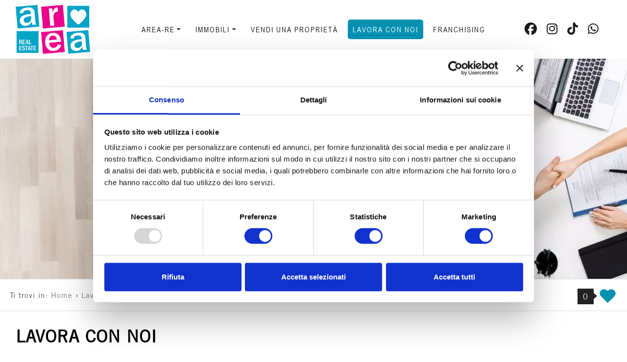

--- FILE ---
content_type: text/html; charset=UTF-8
request_url: https://www.area-re.it/lavora-con-noi/
body_size: 12611
content:
<!doctype html>
<html lang="it">
  <head>

    <title>Lavora con noi</title>
    <meta name="description" content="" />
    <meta name="keywords" lang="it" content="" /> 
    <meta name="viewport" content="width=device-width, initial-scale=1.0, maximum-scale=1.0, user-scalable=no">
    <meta charset="utf-8">
  
    <meta name="robots" content="index,follow" />
    <meta name="revisit-after" content="2 days" />
    <meta name="rating" content="General" />
    <meta name="theme-color" content="#0091b2" />
    <meta name="apple-mobile-web-app-status-bar-style" content="black-translucent" />

    <link rel="shortcut icon" href="https://www.area-re.it/img/favicon.png" />
    <link rel="icon" href="https://www.area-re.it/img/favicon.png" />
    <link rel="apple-touch-icon" href="https://www.area-re.it/img/favicon.png" />
    <meta name="msapplication-square310x310logo" content="https://www.area-re.it/img/favicon.png" />

          <!-- FACEBOOK -->
      <meta property="og:title" content="Lavora con noi" />
      <meta property="og:type" content="website" />
      <meta property="og:image" content="https://www.area-re.it/img/logo_col.png" />
      <meta property="og:url" content="https://www.area-re.it/lavora-con-noi/" />
      <meta property="og:description" content="" />
      <meta property="og:site_name" content="https://www.area-re.it/lavora-con-noi/">
      
      <!-- TWITTER -->
      <meta name="twitter:card" content="summary_large_image" />
      <meta name="twitter:url" content="https://www.area-re.it/lavora-con-noi/" />
      <meta name="twitter:title" content="Lavora con noi" />
      <meta name="twitter:description" content="" />
      <meta name="twitter:image" content="https://www.area-re.it/img/logo_col.png" />
      <meta name="twitter:site" content="https://www.area-re.it/lavora-con-noi/">

      <!-- canonical -->
      <link rel="canonical" href="https://www.area-re.it/lavora-con-noi/" />
    
    <!-- hreflang -->
        <link rel="alternate" hreflang="it" href="https://www.area-re.it/lavora-con-noi/" />
    
    <!-- Bootstrap CSS -->
    <link rel="preload" href="https://cdn.jsdelivr.net/npm/bootstrap@5.1.3/dist/css/bootstrap.min.css" as="style" onload="this.onload=null;this.rel='stylesheet'" integrity="sha384-1BmE4kWBq78iYhFldvKuhfTAU6auU8tT94WrHftjDbrCEXSU1oBoqyl2QvZ6jIW3" crossorigin="anonymous">
    <noscript><link rel="stylesheet" href="https://cdn.jsdelivr.net/npm/bootstrap@5.1.3/dist/css/bootstrap.min.css" integrity="sha384-1BmE4kWBq78iYhFldvKuhfTAU6auU8tT94WrHftjDbrCEXSU1oBoqyl2QvZ6jIW3" crossorigin="anonymous"></noscript>
    <script src="https://cdn.jsdelivr.net/npm/bootstrap@5.1.3/dist/js/bootstrap.bundle.min.js" integrity="sha384-ka7Sk0Gln4gmtz2MlQnikT1wXgYsOg+OMhuP+IlRH9sENBO0LRn5q+8nbTov4+1p" crossorigin="anonymous"></script>

    <!-- Fonts -->
    <link rel="preconnect" href="https://fonts.googleapis.com">
    <link rel="preconnect" href="https://fonts.gstatic.com" crossorigin>
    <link href="https://fonts.googleapis.com/css2?family=Indie+Flower&family=Lato:ital,wght@0,100;0,300;0,400;0,700;0,900;1,100;1,300;1,400;1,700;1,900&family=Playfair+Display:ital,wght@0,400..900;1,400..900&family=Poppins:ital,wght@0,100;0,200;0,300;0,400;0,500;0,600;0,700;0,800;0,900;1,100;1,200;1,300;1,400;1,500;1,600;1,700;1,800;1,900&family=Raleway:ital,wght@0,100..900;1,100..900&family=Quicksand:ital,wght@0,100;0,300;0,400;0,500;0,700;0,900;1,100;1,300;1,400;1,500;1,700;1,900&family=Quicksand:wght@300..700&display=swap" rel="stylesheet">
    
    <!-- Icons -->
    <link rel="stylesheet" href="https://www.area-re.it/plugin/line-awesome-1.1/css/line-awesome.min.css" />
    <script src="https://kit.fontawesome.com/a4937f11a7.js" crossorigin="anonymous" async></script>

    <!-- Site CSS -->
        <link rel="stylesheet" href="https://www.area-re.it/min/plugin/20240311102430.css" />
    <link rel="stylesheet" href="https://www.area-re.it/min/20240605100059full.css"/>
    
    <script id="Cookiebot" src="https://consent.cookiebot.com/uc.js" data-cbid="65490d73-b920-464c-a29e-da08d280f60d" data-blockingmode="auto" type="text/javascript"></script> 
  </head>
  <body >

   
  <header id="headerPage" class="headerpage">





<div class="contentbox">
<div class="row g-0">
        <div class="col-12 col-lg-2 logo">
            <div>
                <a href="https://www.area-re.it/" title="Area Real Estate Srl">
                    <img src="https://www.area-re.it/img/logo_col.png" alt="Area Real Estate Srl" />
                </a>
            </div>
        </div>
        <div class="col-12 col-lg-8 menu">
            <nav class="navbar navbar-expand-lg">
                <ul class="navbar-nav">
                                        <li class="nav-item   dropdown">
                                                    <a class="nav-link dropdown-toggle" href="#" role="button" data-bs-toggle="dropdown" aria-expanded="false" title="AREA-RE">AREA-RE</a>
                                            
                                                    <ul class="dropdown-menu">
                                                        <li>
                                                                    <a class="dropdown-item"  href="https://www.area-re.it/la-storia/" title="LA STORIA">LA STORIA</a>
                                                            </li>
                                                        <li>
                                                                    <a class="dropdown-item"  href="https://www.area-re.it/il-metodo/" title="IL METODO">IL METODO</a>
                                                            </li>
                                                        <li>
                                                                    <a class="dropdown-item"  href="https://www.area-re.it/realty-store/" title="REALTY STORE">REALTY STORE</a>
                                                            </li>
                                                        <li>
                                                                    <a class="dropdown-item"  href="https://www.area-re.it/personal-agents/" title="PERSONAL AGENTS">PERSONAL AGENTS</a>
                                                            </li>
                                                        </ul>
                                            </li>
                                        <li class="nav-item   dropdown">
                                                    <a class="nav-link dropdown-toggle" href="#" role="button" data-bs-toggle="dropdown" aria-expanded="false" title="Immobili">Immobili</a>
                                            
                                                    <ul class="dropdown-menu">
                                                        <li>
                                                                    <a class="dropdown-item"  href="https://www.area-re.it/immobili-in-vendita/" title="In vendita">In vendita</a>
                                                            </li>
                                                        <li>
                                                                    <a class="dropdown-item"  href="https://www.area-re.it/immobili-in-affitto/" title="In affitto">In affitto</a>
                                                            </li>
                                                        </ul>
                                            </li>
                                        <li class="nav-item   ">
                                                    <a class="nav-link"  href="https://www.area-re.it/proponi-immobile/" title="Vendi una proprietà">Vendi una proprietà</a>
                                            
                                            </li>
                                        <li class="nav-item active  ">
                                                    <a class="nav-link"  href="https://www.area-re.it/lavora-con-noi/" title="Lavora con noi">Lavora con noi</a>
                                            
                                            </li>
                                        <li class="nav-item   ">
                                                    <a class="nav-link"  href="https://www.area-re.it/franchising/" title="Franchising">Franchising</a>
                                            
                                            </li>
                                    </ul>
            </nav>
        </div>

   
        <div class="col-12 col-lg-2 langtel d-flex align-items-center justify-content-center">

        <div class="row g-0 ">
            <div class="col-auto ">
                <div class="socialtop">
                                                                                <a href="https://www.facebook.com/area.re.it" target="_blank" title="Facebook" class="help_dx" rel="nofollow noopener"><i class="fa-brands fa-facebook"></i></a>                                                                                <a href="https://www.instagram.com/area.re/ " target="_blank" title="Instagram" class="help_dx" rel="nofollow noopener"><i class="fa-brands fa-instagram"></i></a>                                <a href="https://www.tiktok.com/@area.re " target="_blank" title="tiktok" class="help_dx" rel="nofollow noopener"><i class="fa-brands fa-tiktok"></i></a>                <a href="https://wa.me/+39066780498" title="WhatsApp" class="help_dx onlyMobileSocial" rel="nofollow noopener"><i class="fa-brands fa-whatsapp"></i></a>                <!-- <a href="https://www.area-re.it/rss.php" target="_blank" title="RSS" class="help_dx" rel="nofollow"><i class="la la-rss "></i></a> -->
                </div>
            </div>
                    </div>           
        </div>
    </div>
</div>
        
    <div class="clear"></div>

    <div class="intestazione_scroll">
<div class="contentbox">
<div class="row g-0">
        <div class="col-12 col-lg-2 logo_scroll">
            <div>
                <a href="https://www.area-re.it/" title="Area Real Estate Srl">
                    <img src="https://www.area-re.it/img/logo_col.png" alt="Area Real Estate Srl" />
                </a>
            </div>
        </div>
        <div class="col-12 col-lg-8 menu_scroll">
            <nav class="navbar navbar-expand-lg">
                <ul class="navbar-nav">
                                        <li class="nav-item   dropdown">
                                                    <a class="nav-link dropdown-toggle" href="#" role="button" data-bs-toggle="dropdown" aria-expanded="false" title="AREA-RE">AREA-RE</a>
                                            
                                                    <ul class="dropdown-menu">
                                                        <li>
                                                                    <a class="dropdown-item"  href="https://www.area-re.it/la-storia/" title="LA STORIA">LA STORIA</a>
                                                            </li>
                                                        <li>
                                                                    <a class="dropdown-item"  href="https://www.area-re.it/il-metodo/" title="IL METODO">IL METODO</a>
                                                            </li>
                                                        <li>
                                                                    <a class="dropdown-item"  href="https://www.area-re.it/realty-store/" title="REALTY STORE">REALTY STORE</a>
                                                            </li>
                                                        <li>
                                                                    <a class="dropdown-item"  href="https://www.area-re.it/personal-agents/" title="PERSONAL AGENTS">PERSONAL AGENTS</a>
                                                            </li>
                                                        </ul>
                                            </li>
                                        <li class="nav-item   dropdown">
                                                    <a class="nav-link dropdown-toggle" href="#" role="button" data-bs-toggle="dropdown" aria-expanded="false" title="Immobili">Immobili</a>
                                            
                                                    <ul class="dropdown-menu">
                                                        <li>
                                                                    <a class="dropdown-item"  href="https://www.area-re.it/immobili-in-vendita/" title="In vendita">In vendita</a>
                                                            </li>
                                                        <li>
                                                                    <a class="dropdown-item"  href="https://www.area-re.it/immobili-in-affitto/" title="In affitto">In affitto</a>
                                                            </li>
                                                        </ul>
                                            </li>
                                        <li class="nav-item   ">
                                                    <a class="nav-link"  href="https://www.area-re.it/proponi-immobile/" title="Vendi una proprietà">Vendi una proprietà</a>
                                            
                                            </li>
                                        <li class="nav-item active  ">
                                                    <a class="nav-link"  href="https://www.area-re.it/lavora-con-noi/" title="Lavora con noi">Lavora con noi</a>
                                            
                                            </li>
                                        <li class="nav-item   ">
                                                    <a class="nav-link"  href="https://www.area-re.it/franchising/" title="Franchising">Franchising</a>
                                            
                                            </li>
                                    </ul>
            </nav>
        </div>


    </div>
</div>
</div>

   

    <div class="intestazione_scroll">
<div class="contentbox">
<div class="row g-0">
        <div class="col-12 col-lg-2 logo_scroll">
            <div>
                <a href="https://www.area-re.it/" title="Area Real Estate Srl">
                    <img src="https://www.area-re.it/img/logo_col.png" alt="Area Real Estate Srl" />
                </a>
            </div>
        </div>
        <div class="col-12 col-lg-8 menu_scroll">
            <nav class="navbar navbar-expand-lg">
                <ul class="navbar-nav">
                                        <li class="nav-item   dropdown">
                                                    <a class="nav-link dropdown-toggle" href="#" role="button" data-bs-toggle="dropdown" aria-expanded="false" title="AREA-RE">AREA-RE</a>
                                            
                                                    <ul class="dropdown-menu">
                                                        <li>
                                                                    <a class="dropdown-item"  href="https://www.area-re.it/la-storia/" title="LA STORIA">LA STORIA</a>
                                                            </li>
                                                        <li>
                                                                    <a class="dropdown-item"  href="https://www.area-re.it/il-metodo/" title="IL METODO">IL METODO</a>
                                                            </li>
                                                        <li>
                                                                    <a class="dropdown-item"  href="https://www.area-re.it/realty-store/" title="REALTY STORE">REALTY STORE</a>
                                                            </li>
                                                        <li>
                                                                    <a class="dropdown-item"  href="https://www.area-re.it/personal-agents/" title="PERSONAL AGENTS">PERSONAL AGENTS</a>
                                                            </li>
                                                        </ul>
                                            </li>
                                        <li class="nav-item   dropdown">
                                                    <a class="nav-link dropdown-toggle" href="#" role="button" data-bs-toggle="dropdown" aria-expanded="false" title="Immobili">Immobili</a>
                                            
                                                    <ul class="dropdown-menu">
                                                        <li>
                                                                    <a class="dropdown-item"  href="https://www.area-re.it/immobili-in-vendita/" title="In vendita">In vendita</a>
                                                            </li>
                                                        <li>
                                                                    <a class="dropdown-item"  href="https://www.area-re.it/immobili-in-affitto/" title="In affitto">In affitto</a>
                                                            </li>
                                                        </ul>
                                            </li>
                                        <li class="nav-item   ">
                                                    <a class="nav-link"  href="https://www.area-re.it/proponi-immobile/" title="Vendi una proprietà">Vendi una proprietà</a>
                                            
                                            </li>
                                        <li class="nav-item active  ">
                                                    <a class="nav-link"  href="https://www.area-re.it/lavora-con-noi/" title="Lavora con noi">Lavora con noi</a>
                                            
                                            </li>
                                        <li class="nav-item   ">
                                                    <a class="nav-link"  href="https://www.area-re.it/franchising/" title="Franchising">Franchising</a>
                                            
                                            </li>
                                    </ul>
            </nav>
        </div>


    </div>
</div>
</div>

</header><main class="bgcolor">
    
        <div class="pageslide">
        
<!-- Carousel -->
<div id="slide-54" class="carousel slide carousel-fade" data-bs-ride="carousel" data-bs-interval="5000">
    
    <!-- Indicators -->
    
    <!-- Slides -->
    <div class="carousel-inner">
        <!-- item -->
        
            <div class="carousel-item active">
                <div class="image">
                    <picture>
                        <source media="(max-width: 480px)" srcset="https://www.area-re.it/public/file/20240523173411666808382.webp" type="image/webp">
                        <source media="(max-width: 800px)" srcset="https://www.area-re.it/public/file/20240523173411666808381.webp" type="image/webp">
                        <source srcset="https://www.area-re.it/public/file/20240523173411666808380.webp" type="image/webp">

                        <source media="(max-width: 480px)" srcset="https://www.area-re.it/public/file/20240523173411666808382.jpg" type="image/jpeg">
                        <source media="(max-width: 800px)" srcset="https://www.area-re.it/public/file/20240523173411666808381.jpg" type="image/jpeg">
                        <source srcset="https://www.area-re.it/public/file/20240523173411666808380.jpg" type="image/jpeg">

                        <img src="" alt="Il cambiamento che aspettavi">
                    </picture>
                </div>

                

                <div class="container">
                    <div class="carousel-caption ">
                        <p class="title">Il cambiamento che aspettavi</p>
                        
                            
                    </div>
                </div>
            </div>
                </div>

    <!-- Controls -->
    </div>


            <style>
                #slide-54 .carousel-item { height: 450px; }
                #slide-54 .container .title { color: ; }
                #slide-54 .container .text { color: ; }
                #slide-54 .container .link { background: ; color: ;  }
                #slide-54 .container .link:hover { background: ; color: ;  }

                @media only screen and (max-width: 900px) {
                    #slide-54 .carousel-item { height: 550px; }
                }

                @media only screen and (max-width: 480px) {
                    #slide-54 .carousel-item { height: 200px; }
                }
            </style>    </div>    
    
    
        <div class="breadCrumb">
        <ol itemscope itemtype="https://schema.org/BreadcrumbList">
    <li>Ti trovi in:</li>
    <li itemprop="itemListElement" itemscope itemtype="https://schema.org/ListItem">
      <a itemtype="https://schema.org/Thing" itemprop="item" href="https://www.area-re.it/">
        <span itemprop="name">Home</span>
      </a>
      <meta itemprop="position" content="1" />
    </li>
    ›
  
      

    <li itemprop="itemListElement" itemscope itemtype="https://schema.org/ListItem">
      <a itemtype="https://schema.org/Thing" itemprop="item" href="https://www.area-re.it/lavora-con-noi/">
        <span itemprop="name">Lavora con noi</span>
      </a>
      <meta itemprop="position" content="2" />
    </li>
</ol>

<div class="preferitiSmall">
    <span class="countPreferiti talkbubble">0</span>
    <a class="visualizza" href="https://www.area-re.it/preferiti/" rel="nofollow" title="Visualizza i preferiti"><i class="la la-heart"></i></a>
</div>
    </div>

        <div class="sectionpage" style="max-width: 1600px;">
        <h1>Lavora con noi</h1>

        <div class="testo">
            <p><strong>Opportunit&agrave; per Agenti Imbattibili:</strong></p>
<p>L'orizzonte dei nostri Personal Agents non conosce confini. Offriamo una vera e propria rampa di lancio imprenditoriale, basata su un Modello Duplicabile che valorizza il tempo e migliora la qualit&agrave; della vita del Cliente.</p>
<p>&Egrave; il momento di dare vita alle tue ambizioni e far crescere il tuo potenziale imprenditoriale.</p>
<p>Dai una svolta al tuo percorso professionale: diventa uno Store Holder e apri il tuo Realty Store!</p>
<p><strong>VANTAGGI: </strong></p>
<p>Unicit&agrave; di Concept che si distingue;</p>
<p>Know-how collaudato che riduce i rischi e aumenta le tue probabilit&agrave; di successo;</p>
<p>Uso efficace delle tecnologie e delle applicazioni digitali;</p>
<p>Una Company Policy che ti offre libert&agrave; senza confini territoriali;</p>
<p>Il Potere delle Economie di Scala;</p>
<p>Reschool, la scuola di formazione Real Estate avanzata;</p>
<p><strong>Scegli la via verso un Successo garantito</strong>:</p>
<p>Con Area-re Franchising, puoi raggiungere traguardi impensabili da solo. Scegli il tuo percorso, abbraccia l'imprenditorialit&agrave; come Store Holder. Con noi, supererai i limiti che realizzeranno i tuoi sogni.</p>
<p>Ma non &egrave; tutto: se non hai i capitali necessari, abbiamo la soluzione. Puoi scegliere di aprire un Realty Store con il supporto finanziario di Area-re. Anche se non hai liquidit&agrave; da investire, noi lo faremo per te. &Egrave; l'opportunit&agrave; perfetta per avviare la tua attivit&agrave; nel settore immobiliare, senza doverti preoccupare dei fondi iniziali.</p>
<p>Fatti avanti e scopri come il nostro metodo pu&ograve; trasformare il tuo futuro. Unisciti a noi per godere dei benefici derivanti dalle economie di scala. Acquista servizi e pubblicit&agrave; a condizioni migliori e a costi inferiori rispetto ai business individuali. Ricevi il supporto completo nella promozione e pubblicit&agrave; dalla casa madre.</p>
<p>Cresci con ReSchool , sempre pronta a offrire corsi di aggiornamento e formazione di alto profilo. In Area-re, crediamo nell'eccellenza e nel successo dei nostri agenti immobiliari. La nostra scuola per agenti immobiliari ReSchool offre una formazione costante, sempre all'avanguardia e perfettamente allineata alle ultime tendenze del settore. Questo significa essere un passo avanti e pronto a superare le sfide del mercato immobiliare in continua evoluzione. Con la formazione della ReSchool, puoi massimizzare le tue performance e ottenere guadagni straordinari. Il nostro impegno &egrave; fornirti gli strumenti e la conoscenza necessari per eccellere e prosperare nel mondo immobiliare competitivo di oggi.</p>
    <div class="boxcenter lavora-box">
        <div class="box num2" style="grid-auto-columns:minmax(auto,1100px);">
            
<div id="box322" class="card box4 m-2 bd-highlight carouselcenter" style="max-width:1100px;height:350px;" >
  <div class="row g-0">
    <div class="col-12 col-sm-10 col-md-5 m-auto">
        <figure style="height:348px;">
          <picture>
              <source data-srcset="https://www.area-re.it/public/file/202405311210031018638860.webp" type="image/webp">
              <source data-srcset="https://www.area-re.it/public/file/202405311210031018638860.jpg" type="image/jpeg">

              <img data-src="" class="lazyload" alt="Diventa Personal Agent Area-re">
          </picture>
        </figure>    
    </div>
    <div class="col-12 col-sm-10 col-md-7">
      <div class="card-body">
        <span class="card-title">Diventa Personal Agent Area-re</span>
        <div class="card-text"><p>In Area-re, non solo vendiamo immobili, creiamo opportunit&agrave; che stimolano cambiamenti radicali. Se sei alla ricerca di una carriera che offra risultati tangibili e immediati nel vasto mondo dell'immobiliare, sei nel posto giusto. Con il nostro approccio innovativo e mirato, garantiamo un'accelerazione senza precedenti nel raggiungimento dei tuoi obiettivi professionali.</p>
<p>Non cerchiamo esperienza, cerchiamo passione.</p>
<p>Se vuoi superare i limiti dei metodi tradizionali e abbracciare una carriera gratificante nell'immobiliare, unisciti al - <span><strong>Metodo Area-re</strong></span> -. La tua strada verso il successo inizia qui.</p></div>
        
                    <a class="btn " style="color: #000000;background: ;" href="https://www.area-re.it/lavora-con-noi/"  title="Diventa Personal Agent Area-re">
                Candidati ora            </a>
                  </div>
    </div>
  </div>
  <style>
      #box322 .card-title { color: #000000; }    
      #box322 .card-text { color: #000000; }    
        </style>
</div>
<div id="box323" class="card box4 m-2 bd-highlight carouselcenter" style="max-width:1100px;height:350px;" >
  <div class="row g-0">
    <div class="col-12 col-sm-10 col-md-5 m-auto">
        <figure style="height:348px;">
          <picture>
              <source data-srcset="https://www.area-re.it/public/file/20240531121014999827650.webp" type="image/webp">
              <source data-srcset="https://www.area-re.it/public/file/20240531121014999827650.jpg" type="image/jpeg">

              <img data-src="" class="lazyload" alt="Diventa protagonista">
          </picture>
        </figure>    
    </div>
    <div class="col-12 col-sm-10 col-md-7">
      <div class="card-body">
        <span class="card-title">Diventa protagonista</span>
        <div class="card-text"><p>Il futuro dei nostri Personal Agents non ha limiti. Offriamo una piattaforma imprenditoriale innovativa, basata su un Modello Duplicabile che valorizza il tempo e migliora la qualit&agrave; della vita dei clienti. &Egrave; il momento di dare vita alle tue ambizioni e far crescere il tuo potenziale imprenditoriale.</p>
<p>Dai una svolta decisiva alla tua carriera: diventa uno Store Holder e apri il tuo Realty Store con Area-re!</p></div>
        
                    <a class="btn " style="color: #000000;background: ;" href="https://www.area-re.it/lavora-con-noi/"  title="Diventa protagonista">
                Candidati ora            </a>
                  </div>
    </div>
  </div>
  <style>
      #box323 .card-title { color: #000000; }    
      #box323 .card-text { color: #000000; }    
        </style>
</div>        </div>
    </div>

<div class="cont_form errformLavora proprichval">

    
    <form action="https://www.area-re.it/lavora-con-noi/" method="post" id="formLavora" enctype="multipart/form-data">

    <h2>Compila il modulo</h2>

    <div class="grid-4">
        <div class="form-floating">
            <input required name="nome" type="text" class="form-control" id="nome" placeholder="" value="">
            <label for="nome">* Nome</label>
        </div>
    </div>
    
    <div class="grid-4">
        <div class="form-floating">
            <input required name="cognome" type="text" class="form-control" id="cognome" placeholder="" value="">
            <label for="cognome">* Cognome</label>
        </div>
    </div>
    
    <div class="grid-4">
        <div class="form-floating">
            <input required name="telefono" type="text" class="form-control" id="telefono" placeholder="" value="">
            <label for="telefono">* Telefono</label>
        </div>
    </div>
    
    <div class="grid-4">
        <div class="form-floating">
            <input required name="email" type="email" class="form-control" id="email" placeholder="" value="">
            <label for="email">* Email</label>
        </div>
    </div>
    
    <div class="grid-4">		
        <select name="posizione" class="select2-basic" required data-placeholder="* Mi candido per">
        <option value="">* Mi candido per</option>
        <option value="Agente immobiliare">Agente immobiliare</option><option value="Assistente d'ufficio">Assistente d'ufficio</option>        </select>
    </div>
    <div class="grid-4">		
        <input name="curriculum" type="file" value="" accept=".pdf" style="display: none" id="curriculumbut"/>
        <label for="curriculumbut" class="bottone_file">Allega il tuo curriculum in PDF</label>
        <script>
            var fileInput  = document.querySelector( "#curriculumbut" ), the_return = document.querySelector(".bottone_file");
            fileInput.addEventListener( "change", function( event ) { the_return.innerHTML = this.files[0].name; });                  
        </script>
    </div>
    <div class="clear"></div>

    <div class="grid-12">
        <div class="form-floating">
            <textarea required name="note" class="form-control" placeholder="" id="note" style="height: 100px"></textarea>
            <label for="note">* Inserisci una tua breve presentazione</label>
        </div>
    </div>
    <div class="clear"></div>

    <div class="grid-8 all_sx infoPrivacy">
        <div class="checkRadio_big">
            <input id="privacyformLavora" required title="" type="checkbox" name="privacy" value="yes"  style="vertical-align: middle;" />
            <label for="privacyformLavora">
                <span></span>
                <div class="txtPrivacy">* <a href="https://www.area-re.it/privacy-policy/" target="_blank">Compilando ed inviando questo modulo di richiesta, autorizzo il trattamento dei miei dati personali ai sensi dell'attuale normativa e confermo di aver preso visione dell'informativa privacy.</a></div>
            </label>
        </div>
    </div>
    <div class="grid-4 all_dx bottSubmit">
        <button type="submit" disabled="" class="submitdisable">Invia</button>
    </div>
    <div class="clear"></div>

    <br />
<div class="g-recaptcha" data-sitekey="6LcJuBgUAAAAAILGjltpt_QGHEBuBywV14UqG1X1" data-callback="onformLavora" data-size="invisible"></div>
    <input type="hidden" value="1" name="action_lavora" />
    </form>
    
    <div class="clear"></div>
</div>    
<div class="clear"></div>
<p></p>        </div>
        
        <div class="clear"></div>
    </div>
    
</main><footer>

    <div class="contentbox">
        <div class="info-footer row g-0">
            <div class="col-12 col-lg-3 col-xl-4">
                <h4>Area-Re</h4>
                <nav class="menu_footer">
    <ul>
        <li class="">
                    <a  href="https://www.area-re.it/" title="Home">Home</a>
            </li>
        <li class="">
                    <a  href="https://www.area-re.it/la-storia/" title="Area-Re">Area-Re</a>
            </li>
        <li class="">
                    <a  href="https://www.area-re.it/gli-immobili/" title="Immobili">Immobili</a>
            </li>
        <li class="">
                    <a  href="https://www.area-re.it/personal-agents/" title="Team">Team</a>
            </li>
        <li class="">
                    <a  href="https://www.area-re.it/franchising/" title="Franchising">Franchising</a>
            </li>
        <li class="">
                    <a  href="https://www.area-re.it/contatti/" title="Contattaci">Contattaci</a>
            </li>
        </ul>    
</nav>
<div class="clear"></div>            </div>
            <div class="col-12 col-lg-3 col-xl-3">
                <h4>Legal</h4>
                <nav class="menu_footer2">
    <ul>
        <li class="">
                    <a  href="https://www.area-re.it/sitemap/" title="Sitemap">Sitemap</a>
            </li>
        <li class="">
                    <a  href="https://www.area-re.it/privacy-policy/" title="Privacy Policy">Privacy Policy</a>
            </li>
        <li class="">
                    <a  href="https://www.area-re.it/cookie-policy/" title="Cookie Policy">Cookie Policy</a>
            </li>
        </ul>    
</nav>
<div class="clear"></div>            </div> 
            <div class="col-12 col-lg-5 col-xl-4">
                <h4>Contatti</h4>
                <ul class="elenco_contatti">
                                                    <li>
                                <a href="tel:06 678 0498" class="telefono">
                                    
                                06 678 0498                                </a>
                            </li>
                             
                                                        <li>
                                <a href="mailto:info@area-re.it" class="email">
                                    
                                info@area-re.it                                </a>
                            </li>
                             
                            <li> 
                                Via delle Tre Cannelle, 3 -  Roma (RM)                            </li>
                            <li> 
                                P.IVA12729121009                            </li>
                                                                                                    </ul>
            </div>
            <div class="col-12 col-lg-1">

                <h4>Seguici</h4>
                <div class="social">
                                                                                                <a href="https://www.facebook.com/area.re.it" target="_blank" title="Facebook" class="help_dx" rel="nofollow noopener"><i class="fa-brands fa-facebook"></i></a>                                                                                                    <a href="https://www.instagram.com/area.re/ " target="_blank" title="Instagram" class="help_dx" rel="nofollow noopener"><i class="fa-brands fa-instagram"></i></a>                                        <a href="https://www.tiktok.com/@area.re " target="_blank" title="tiktok" class="help_dx" rel="nofollow noopener"><i class="fa-brands fa-tiktok"></i></a>                    <a href="https://wa.me/+39066780498" title="WhatsApp" class="help_dx onlyMobileSocial" rel="nofollow noopener"><i class="fa-brands fa-whatsapp"></i></a>                    <!-- <a href="https://www.area-re.it/rss.php" target="_blank" title="RSS" class="help_dx" rel="nofollow"><i class="la la-rss "></i></a> -->
                </div>
            </div>
        </div>
    
    <div class="credits">
        <div class="row g-0">
            <div class="col-12 col-lg-6 text-start">Copyright &copy; 2026 - Area Real Estate Srl</div>
            <div class="col-12 col-lg-6 text-end">Powered by <a title="Gestim - Gestionale Immobiliare" href="https://www.gestim.it" target="_blank" rel="noopener" style="text-decoration: underline;">Gestim</a></div>
        </div>
    </div>
    
    </div>
    


    


    <i id="turnUp" class="fa fa-chevron-up" title="Torna su"></i>
   
</footer>    <!-- Menù Mobile -->
    <nav id="menuNav" class="menuNav overlay">
      <a href="javascript:void(0)" class="closebtn"><span id="closeMenuNav">&times;</span></a>
      <div class="overlay-content">
              
        <!-- menu -->
    <ul class="navbar-nav me-auto mb-2 mb-sm-0">
        <li class="nav-item dropdown">

                <a class="nav-link dropdown-toggle" href="#" id="dropdown114" data-bs-toggle="dropdown" aria-expanded="false">AREA-RE</a>
        <ul class="dropdown-menu" aria-labelledby="dropdown114">
                        <li>
                                    <a class="dropdown-item"  href="https://www.area-re.it/la-storia/" title="LA STORIA">LA STORIA</a>
                            </li>
                        <li>
                                    <a class="dropdown-item"  href="https://www.area-re.it/il-metodo/" title="IL METODO">IL METODO</a>
                            </li>
                        <li>
                                    <a class="dropdown-item"  href="https://www.area-re.it/realty-store/" title="REALTY STORE">REALTY STORE</a>
                            </li>
                        <li>
                                    <a class="dropdown-item"  href="https://www.area-re.it/personal-agents/" title="PERSONAL AGENTS">PERSONAL AGENTS</a>
                            </li>
                    </ul>
        
    </li>
        <li class="nav-item dropdown">

                <a class="nav-link dropdown-toggle" href="#" id="dropdown115" data-bs-toggle="dropdown" aria-expanded="false">Immobili</a>
        <ul class="dropdown-menu" aria-labelledby="dropdown115">
                        <li>
                                    <a class="dropdown-item"  href="https://www.area-re.it/immobili-in-vendita/" title="In vendita">In vendita</a>
                            </li>
                        <li>
                                    <a class="dropdown-item"  href="https://www.area-re.it/immobili-in-affitto/" title="In affitto">In affitto</a>
                            </li>
                    </ul>
        
    </li>
        <li class="nav-item ">

                    <a class="nav-link"  href="https://www.area-re.it/proponi-immobile/" title="Vendi una proprietà">Vendi una proprietà</a>
        
    </li>
        <li class="nav-item ">

                    <a class="nav-link"  href="https://www.area-re.it/lavora-con-noi/" title="Lavora con noi">Lavora con noi</a>
        
    </li>
        <li class="nav-item ">

                    <a class="nav-link"  href="https://www.area-re.it/franchising/" title="Franchising">Franchising</a>
        
    </li>
        </ul>
      </div>
    </nav>

    <!-- Cerca Mobile -->
    <div id="cercaNav" class="cercaNav overlay">
      <a href="javascript:void(0)" class="closebtn"><span id="closeCercaNav">&times;</span></a>
      <div class="overlay-content">
        
<div id="motoreRicercaMobile" class="motoreRicercaMobile">
    <form action="https://www.area-re.it/immobili/" method="get" id="cercaForm" onsubmit="return controlloCercaImmobile()">
    
    <div class="sezione">
        <div class="titolo">Codice</div>
        <div class="">
            <input placeholder="Qualsiasi" class="form-control cerca_input" type="text" value="" name="Codice" />        </div>
    </div>

    <div class="sezione">
        <div class="titolo">Contratto</div>
        <select  class="select2-basic" id="Motivazione" name="Motivazione[]" data-selezionati="selezionati"><option value="">Qualsiasi</option>
<option value="1" selected>Vendita</option><option value="2" >Affitto</option></select>        <div id="mobile_Motivazione" class="checkRadioMobile"></div>
    </div>
    <div class="sezione">
        <div class="titolo">Scegli dove cercare</div>
                
        <div class="provincia"><select  class="select2-ajax-loc" name="Provincia[]" id="localita0" rel="0" data-placeholder="Provincia" data-selezionati="selezionati"><option value="">Provincia</option><optgroup class="naz_all reg_all" label="Abruzzo"><option class="naz_all reg_all" value="-119725" >L'Aquila</option></optgroup><optgroup class="naz_all reg_all" label="Lazio"><option class="naz_all reg_all" value="-119799" >Latina</option><option class="naz_all reg_all" value="1000013906" >Rieti</option><option class="naz_all reg_all" value="-126694" >Roma</option><option class="naz_all reg_all" value="-132646" >Viterbo</option></optgroup><optgroup class="naz_all reg_all" label="Sardegna"><option class="naz_all reg_all" value="-129052" >Sassari</option></optgroup></select></div>
        <div class="comune"><select  class="select2-ajax-loc" name="Comune[]" id="localita1" rel="1" data-placeholder="Comune" data-selezionati="selezionati"><option value="">Comune</option></select></div>
        <div class="zona"><select multiple="multiple" class="select2-ajax-loc-multiple" data-placeholder="Zone" name="Zona[]" id="localita2" data-selezionati="selezionati"></select></div>     
        
    </div>

    <div class="sezione">
        <div class="titolo">Tipologia - <small>multiscelta</small></div>
        <div class="checkRadioMobile">
            <input id='mob_macro_0' value='0' type='radio' name='macro' checked />
            <label for='mob_macro_0' onclick="activeCheckRadioMobile('Tipologia','0')">Qualsiasi</label>
                            <input id='mob_macro_1' value='1' type='radio' name='macro'  />
                <label for="mob_macro_1" onclick="activeCheckRadioMobile('Tipologia','1')">Residenziali</label>
                            <input id='mob_macro_2' value='2' type='radio' name='macro'  />
                <label for="mob_macro_2" onclick="activeCheckRadioMobile('Tipologia','2')">Commerciali</label>
                            <input id='mob_macro_3' value='3' type='radio' name='macro'  />
                <label for="mob_macro_3" onclick="activeCheckRadioMobile('Tipologia','3')">Industriali</label>
                            <input id='mob_macro_4' value='4' type='radio' name='macro'  />
                <label for="mob_macro_4" onclick="activeCheckRadioMobile('Tipologia','4')">Terreni</label>
                    </div>
        <select multiple="multiple" class="select2-search-multiple" id="Tipologia" name="Tipologia[]" data-placeholder="Tipologia" data-selezionati="selezionati"><option value="">Tipologia</option>
<option data-macro="1" data-nomemacro="Residenziali" value="1" >Appartamento</option><option data-macro="1" data-nomemacro="Residenziali" value="22" >Box o garage</option><option data-macro="1" data-nomemacro="Residenziali" value="2" >Casa singola</option><option data-macro="1" data-nomemacro="Residenziali" value="28" >Posto auto scoperto</option><option data-macro="1" data-nomemacro="Residenziali" value="31" >Posto moto</option><option data-macro="1" data-nomemacro="Residenziali" value="9" >Villa</option><option data-macro="1" data-nomemacro="Residenziali" value="10" >Villette a schiera</option><option data-macro="2" data-nomemacro="Commerciali" value="14" >Attività commerciale</option><option data-macro="2" data-nomemacro="Commerciali" value="13" >Locale commerciale</option><option data-macro="2" data-nomemacro="Commerciali" value="16" >Studio/Ufficio</option><option data-macro="3" data-nomemacro="Industriali" value="19" >Capannone</option><option data-macro="3" data-nomemacro="Industriali" value="18" >Deposito</option><option data-macro="4" data-nomemacro="Terreni" value="21" >Terreno edificabile</option></select>        <div id="mobile_Tipologia" class="checkRadioMobile"></div>
    </div>

        <div class="sezione">
        <div class="titolo">Prezzo</div>
        <input placeholder=" da" class="form-control cerca_da_a" type="text" value="" name="Prezzo_da" id="mobile_Prezzo_da" /> <input placeholder=" a" class="form-control cerca_da_a" type="text" value="" name="Prezzo_a" id="mobile_Prezzo_a" />        <br /><br />
        <div class="circle-filled slider-xs slider-success my-1 sliderDaA" id="mobile_Prezzo" data-camposlider="prezzo"></div>
    </div>
    
    <div class="sezione">
        <div class="titolo">Totale mq</div>
        <input placeholder=" da" class="form-control cerca_da_a" type="text" value="" name="Totale_mq_da" id="mobile_Totale_mq_da" /> <input placeholder=" a" class="form-control cerca_da_a" type="text" value="" name="Totale_mq_a" id="mobile_Totale_mq_a" />        <br /><br />
        <div class="circle-filled slider-xs slider-success my-1 sliderDaA" id="mobile_Totale_mq" data-camposlider="mq"></div>
    </div>
    
    <div class="sezione">
        <div class="titolo">Locali minimi</div>
        <select name="Locali_da" class="select2-basic"><option value="">Locali minimi</option><option value="1" >1</option><option value="2" >2</option><option value="3" >3</option><option value="4" >4</option><option value="5" >5</option><option value=">5" >5+</option></select>        <div id="mobile_Locali_da" class="checkRadioMobile"></div>
    </div>
    
    <div class="sezione">
        <div class="titolo">Bagni minimi</div>
        <select name="Bagni_da" class="select2-basic"><option value="">Bagni minimi</option><option value="1" >1</option><option value="2" >2</option><option value="3" >3</option><option value="4" >4</option><option value="5" >5</option><option value=">5" >5+</option></select>        <div id="mobile_Bagni_da" class="checkRadioMobile"></div>
    </div>
    
    <div class="sezione">
        <div class="titolo">Camere minime</div>
        <select name="Camere_da" class="select2-basic"><option value="">Camere minime</option><option value="1" >1</option><option value="2" >2</option><option value="3" >3</option><option value="4" >4</option><option value="5" >5</option><option value=">5" >5+</option></select>        <div id="mobile_Camere_da" class="checkRadioMobile"></div>
    </div>
    
    <div class="sezione">
        <div class="titolo">Altre opzioni - <small>multiscelta</small></div>
        <div id="altreOpzioni" class="checkRadioMobile">
            <div class="checkRadio_normal"><input class="cerca_checkbox" type="checkbox" value="1" id="1Giardino" name="Giardino"  /> <label class="cerca_checkbox_label" for="1Giardino"><span></span>Giardino</label></div>            <div class="checkRadio_normal"><input class="cerca_checkbox" type="checkbox" value="1" id="2PostoAutoBox" name="PostoAutoBox"  /> <label class="cerca_checkbox_label" for="2PostoAutoBox"><span></span>Posto auto/Box</label></div>            <div class="checkRadio_normal"><input class="cerca_checkbox" type="checkbox" value="1" id="3Balconi" name="Balconi"  /> <label class="cerca_checkbox_label" for="3Balconi"><span></span>Balcone/Terrazzo</label></div>            <div class="checkRadio_normal"><input class="cerca_checkbox" type="checkbox" value="1" id="4Ascensore" name="Ascensore"  /> <label class="cerca_checkbox_label" for="4Ascensore"><span></span>Ascensore</label></div>            <div class="checkRadio_normal"><input class="cerca_checkbox" type="checkbox" value="1" id="5Arredato" name="Arredato"  /> <label class="cerca_checkbox_label" for="5Arredato"><span></span>Arredato</label></div>            <div class="checkRadio_normal"><input class="cerca_checkbox" type="checkbox" value="1" id="6Nuovo" name="Nuovo"  /> <label class="cerca_checkbox_label" for="6Nuovo"><span></span>Nuova costruzione</label></div>            <div class="checkRadio_normal"><input class="cerca_checkbox" type="checkbox" value="1" id="7Lusso" name="Lusso"  /> <label class="cerca_checkbox_label" for="7Lusso"><span></span>Lusso</label></div>        </div>
    </div>
    
    <div class="cerca">
        <button class="submit" type="submit"><i class="la la-search"></i> <span>Cerca!</span></button>
    </div>
    <div class="clear"></div>
    
    <input type="hidden" value="yes" name="cf" />
    </form>
</div>

      </div>
    </div>

    <!-- mobile toolbar -->
        <div class="mobile_toolbar">
      <div class="container">
        <div class="row">
          <div class="col bottone">
              <span id="openMenuNav">
                  <i class="la la-bars"></i>
                  <span>Menu</span>
              </span>
                        </div>
          <div class="col bottone">
              <span id="openCercaNav">
                  <i class="la la-search"></i>
                  <span>Ricerca</span>
              </span>
                        </div>
                    <div class="col bottone">
              <a href="tel:06 678 0498">
                  <i class="la la-phone"></i>
                  <span>Chiamaci</span>
              </a>
                        </div>
           
                    <div class="col bottone">
                            <a href="javascript:void(0);" id="respScrollToForm" data-form="formLavora">
                                <i class="la la-envelope"></i>
                  <span>Scrivici</span>
              </a>
                        </div>
                              <div class="col bottone">
              <a href="https://wa.me/+39066780498">
                  <i class="la la-whatsapp"></i>
                  <span>Whatsapp</span>
              </a>
                        </div>
           
           
        </div>
      </div>
    </div>

    
    <!-- Modal -->
    <div class="modal fade" id="myModal" tabindex="-1" aria-labelledby="ModalLabel" aria-hidden="true">
      <div class="modal-dialog modal-dialog-centered modal-dialog-scrollable">
        <div class="modal-content bmd-modalContent">
          <div class="modal-header">
            <button type="button" class="btn-close btn-close-white" data-bs-dismiss="modal" aria-label="Close"></button>
          </div>
          <div class="modal-body">
            <div class="embed-responsive embed-responsive-16by9"></div>
          </div>
        </div>
      </div>
    </div>

    <!-- Modal Iframe -->
    <div class="modal fade" id="myModalIframe" tabindex="-1" aria-labelledby="ModalLabel" aria-hidden="true">
      <div class="modal-dialog modal-dialog-centered modal-dialog-scrollable">
        <div class="modal-content bmd-modalContent">
          <div class="modal-header">
            <button type="button" class="btn-close " data-bs-dismiss="modal" aria-label="Close"></button>
          </div>
          <div class="modal-body">
            <div class="embed-responsive embed-responsive-16by9"><iframe class="embed-responsive-item" webkitallowfullscreen="" mozallowfullscreen="" allowfullscreen="" frameborder="0"></iframe></div>
          </div>
        </div>
      </div>
    </div>

    <!-- JQuery -->
        <script src="https://ajax.googleapis.com/ajax/libs/jquery/3.5.1/jquery.min.js"></script>
        <script src="https://ajax.googleapis.com/ajax/libs/jqueryui/1.13.1/jquery-ui.min.js"></script>
    <link rel="stylesheet" href="https://ajax.googleapis.com/ajax/libs/jqueryui/1.13.1/themes/smoothness/jquery-ui.min.css" />

    <script>!function(e){"function"==typeof define&&define.amd?define(e):e()}(function(){var e,t=["scroll","wheel","touchstart","touchmove","touchenter","touchend","touchleave","mouseout","mouseleave","mouseup","mousemove","mouseenter","mousewheel","mouseover"];if(function(){var e=!1;try{var t=Object.defineProperty({},"passive",{get:function(){e=!0}});window.addEventListener("test",null,t),window.removeEventListener("test",null,t)}catch(e){}return e}()){var n=EventTarget.prototype.addEventListener;e=n,EventTarget.prototype.addEventListener=function(n,o,r){var i,s="object"==typeof r&&null!==r,u=s?r.capture:r;(r=s?function(e){var t=Object.getOwnPropertyDescriptor(e,"passive");return t&&!0!==t.writable&&void 0===t.set?Object.assign({},e):e}(r):{}).passive=void 0!==(i=r.passive)?i:-1!==t.indexOf(n)&&!0,r.capture=void 0!==u&&u,e.call(this,n,o,r)},EventTarget.prototype.addEventListener._original=e}});</script>


    <!-- SweetAlert -->
    <script src="https://unpkg.com/sweetalert/dist/sweetalert.min.js"></script>

    <!-- sz-slider -->
    <script src="https://www.area-re.it/plugin/sz-slider/sz-slider.min.js"></script>

    <!-- noUiSlider -->
    <script src="https://www.area-re.it/plugin/nouislider/nouislider.min.js"></script>
    <link rel="stylesheet" href="https://www.area-re.it/plugin/nouislider/nouislider.min.css" />

    <!-- aos-effetc -->
    <script src="https://www.area-re.it/plugin/aos-effects/aos.js"></script>
    <link rel="stylesheet" href="https://www.area-re.it/plugin/aos-effects/aos.css" />

    <!-- select2 -->
    <link rel="stylesheet" href="https://www.area-re.it/plugin/select2/select2.min.css"> 
    <script src="https://www.area-re.it/plugin/select2/select2.full.min.js" defer type="text/javascript"></script>
    <script src="https://www.area-re.it/plugin/select2/form-select2.min.js" defer type="text/javascript"></script>

        
        <!--RECAPTCHA-->
    <script src="https://www.google.com/recaptcha/api.js?onload=captchaCallback&render=explicit" async defer></script>
<script src="https://www.area-re.it/plugin/recaptcha/settings.js"></script>    
    <!-- lazysizes -->
    <script src="https://www.area-re.it/plugin/lazysizes/lazysizes.min.js"></script>

    <!--FUNCTION-->
        <script> link = 'https://www.area-re.it/'; messaggioTutorial = 'Utilizza i tasti rapidi per navigare!'; </script>
    <script src="https://www.area-re.it/min/20240424153350.js"></script>

    <script>
    $("a[href*='tel:']").click(function() {
      clickTel('www.area-re.it/lavora-con-noi/','','',$(this).attr('href').replace("tel:", ""));
      if (isMobile==false) return false;
    });

    $("a[href*='https://wa.me/']").click(function() {
      clickWapp('www.area-re.it/lavora-con-noi/','','',$(this).attr('href').replace("https://wa.me/", ""));
    });

    $("a[href*='https://wa.me/']").each(function() {
      numeroWapp = $(this).attr('href').replace("https://wa.me/", "");
      numeroWappClick = numeroWapp.replace("+39", "");
      numeroWappClick = numeroWappClick.replace(" ", "");
      $(this).attr('href','https://wa.me/+39'+numeroWappClick);
    });
    </script>

    <!-- Stats -->
    <script async>
    var timestamp=(new Date()).getTime();
    var script=document.createElement('script');
    script.src="https://stats.gestim.biz/stats/index.js?_t="+timestamp;
    document.body.appendChild(script);
    </script> 

    <script> window.onformLavora = function(){ $('#formLavora').data('recaptcha-verified', true).submit(); }; </script>
<script>
setTimeout(function(){ activeCheckRadioMobile('Tipologia','0') },200);

var valoreMotivazione = '';

initMobile ();

function initMobile ()
{
    /*converto le check e i radio*/
    altreOpzioni = "";    
    jQuery(".motoreRicercaMobile #altreOpzioni .checkRadio_normal, .motoreRicercaMobile #altreOpzioni .checkRadio_big").each(function(i, e) {
        
        altreOpzioni += this.innerHTML;
                        
    });
    $('.motoreRicercaMobile #altreOpzioni').html(altreOpzioni);
    
    /*converto le select*/
    jQuery(".motoreRicercaMobile .select2-basic, .motoreRicercaMobile .select2-search, .motoreRicercaMobile .select2-search-multiple").each(function(i, e) {
      
          multiSelect = this.attributes.multiple;
          nomeSelect = this.name;
          idSelect = this.id;
          valueSelect = this.value;
          nomeDiv = nomeSelect.replace("[]", "");
          htmlRaster = '';

          typeCheckRadio = 'radio';
          if (multiSelect !== undefined) typeCheckRadio = 'checkbox';
          
          jQuery('.motoreRicercaMobile [name="'+nomeSelect+'"] option').each(function(i2, e2) {
           
                valueOption = this.value;
                textOption = this.textContent;
                macroCat = $(this).data('macro');
                selected='';

                if (valueOption=='0' || valueOption=='') textOption = 'Qualsiasi';
                if (this.selected==true)
                {
                    selected='checked';
                    
                    if (nomeSelect=="Motivazione[]")
                        valoreMotivazione=valueSelect;   
                }
                
                if (typeCheckRadio == 'checkbox' && (valueOption=='0' || valueOption=='')) return;

                htmlRaster += "<input class='"+nomeDiv+"_macro input_"+nomeDiv+" input_"+nomeDiv+"_macro_"+macroCat+"' id='mob_"+nomeDiv+"_"+valueOption+"' value='"+valueOption+"' type='"+typeCheckRadio+"' name='"+nomeSelect+"' "+selected+" /> <label class='"+nomeDiv+"_macro "+nomeDiv+"_macro_"+macroCat+"' for='mob_"+nomeDiv+"_"+valueOption+"'>"+textOption+"</label>";      
          });

          $('.motoreRicercaMobile #mobile_'+nomeDiv).html(htmlRaster);
    });
    
    /*rimuovo le select*/
    jQuery(".motoreRicercaMobile .select2-basic").remove();
    jQuery(".motoreRicercaMobile .select2-search").remove();
    jQuery(".motoreRicercaMobile .select2-search-multiple").remove();

    /*inizializzo lo slider*/
    initSlider ();

    /*controllo post ricerca per tipologie*/
    

    /*intercetto il click sui comuni*/
    $('body').on('click','.motoreRicercaMobile .input_Comune', function() {
        
        comuneCheck = $(this).data('comuneselect');
        $('.motoreRicercaMobile .tutti_input_Comune_'+comuneCheck).prop('checked', false);
        
        numCheched = $(".motoreRicercaMobile .input_Comune:checked").length;
        if (numCheched<1) $('.motoreRicercaMobile .tutti_input_Comune_'+comuneCheck).prop('checked', true);
    });

    /*intercetto il click su tutti per comuni*/
    $('body').on('click','.motoreRicercaMobile .tutti_input_Comune', function() {
        
        $('.motoreRicercaMobile .input_Comune').prop('checked', false);
        
    });

    /*controllo post ricerca per comuni*/
    
}

/*visualizzo le categorie in base alla macro*/
function activeCheckRadioMobile(nome,macro)
{
    $('.motoreRicercaMobile .'+nome+'_macro').css('display','none');
    $('.motoreRicercaMobile .'+nome+'_macro_'+macro).css('display','inline-block');
    $('.motoreRicercaMobile .input_'+nome).prop('checked', false); 
    
    $('.motoreRicercaMobile .input_'+nome+'_macro_'+macro).prop('checked', false); 
    $('.motoreRicercaMobile .tutti_input_'+nome).prop('checked', false);
    $('.motoreRicercaMobile .tutti_input_'+nome+'_macro_'+macro).prop('checked', true);
}

/*cambio lo slider in base alla motivazione*/
$('body').on('click',".motoreRicercaMobile [name='Motivazione[]']", function(e) { 
    
    valoreMotivazione = this.value;
    initSlider ('update');
    
});

/*slider conteggio*/
function initSlider (actionSlider='init')
{
    /*controllo*/
    checkPriceMaxAff = 639000.00;
    checkPriceMaxVen = 2800000.00;
    checkMqMaxAff = 6100.00;
    checkMqMaxVen = 5900.00;

    $(".motoreRicercaMobile .sliderDaA").each(function() {
        
        idSlider = this.id;

        if (checkPriceMaxAff=='0' || checkPriceMaxVen=='0' || checkMqMaxAff=='0' || checkMqMaxVen=='0')
            return false;

        campoSlider = $('.motoreRicercaMobile #'+idSlider).data('camposlider');
        
        if (campoSlider=="prezzo")
        {
            if (valoreMotivazione=='2')
            {
                valoreMassimo = 639000.00;
                rangeSlider = { 'min': [0, 100], '50%': [20000, 500], '80%': [40000, 1000], 'max': 639000.00 };
            }
            else
            {
                valoreMassimo = 2800000.00;
                rangeSlider = { 'min': [0, 10000], '50%': [500000, 50000], '80%': [1000000, 1000000], 'max': 2800000.00 };
            }

            valoreStart = ($('#mobile_Prezzo_da').val()).replaceAll('.', '');
            valoreEnd = ($('#mobile_Prezzo_a').val()).replaceAll('.', '');

            if (valoreEnd==0) valoreEnd=valoreMassimo;
        }
        else if (campoSlider=="mq")
        {
            if (valoreMotivazione=='2')
            {
                valoreMassimo = 6100.00;
                rangeSlider = { 'min': [0, 50], '40%': [1000, 100], '60%': [2000, 500], '80%': [10000, 2500], 'max': 6100.00 };
            }
            else
            {
                valoreMassimo = 5900.00;
                rangeSlider = { 'min': [0, 50], '40%': [1000, 100], '60%': [2000, 500], '80%': [10000, 2500], 'max': 5900.00 };
            }

            valoreStart = ($('#mobile_Totale_mq_da').val()).replaceAll('.', '');
            valoreEnd = ($('#mobile_Totale_mq_a').val()).replaceAll('.', '');

            if (valoreEnd==0) valoreEnd=valoreMassimo;
        }
        
        var html5Slider = document.getElementById(idSlider);

        if (actionSlider=='init')
        {
            noUiSlider.create(html5Slider, {
                start: [valoreStart, valoreEnd],
                connect: true,
                range: rangeSlider
            });
        }
        else
        {
            html5Slider.noUiSlider.updateOptions({
                start: [0, valoreMassimo],
                connect: true,
                range: rangeSlider
            });
        }
    
        var colonna_da = document.getElementById(idSlider+'_da');
        var colonna_a = document.getElementById(idSlider+'_a');
        
        html5Slider.noUiSlider.on('update', function (values, handle) {
        
            var value = values[handle];
            
            if (handle) {
                colonna_a.value = number_to_price(Math.round(value));
            } else {
                colonna_da.value = number_to_price(Math.round(value));
            }

        });
    
        colonna_da.addEventListener('change', function () {
            html5Slider.noUiSlider.set([this.value, null]);
        });
        
        colonna_a.addEventListener('change', function () {
            html5Slider.noUiSlider.set([null, this.value]);
        });
    
        colonna_da.addEventListener('focus', function () {
            colonna_da.value = '';
        });
        
        colonna_a.addEventListener('focus', function () {
            colonna_a.value = '';
        });
    
    });
}

/*converto il numero per renderlo leggibile*/
function number_to_price(v){
    if(v==0){return '0';}
    v=parseFloat(v);
    v=v.toFixed(0).replace(/(\d)(?=(\d\d\d)+(?!\d))/g, "$1,");
    v=v.split('.').join('*').split(',').join('.').split('*').join(',');
    return v;
}

if ($( "#localita_mobile" ).length>0)
{
    $( "#localita_mobile" ).autocomplete({
    delay: 0,
    minLength: 2,
    source: function(request, response) {
                $.ajax({
                scriptCharset: "UTF-8",
                type: "POST",
                url: link+'controller/immobili.php',
                dataType: "json",
                data: {
                    term : request.term,
                    type_request: 'cerca_localita'
                },
                success: function(data) {
                        response( jQuery.map( data, function( item ) { 
                            return {          
                            category: item.category,  
                            label: item.value,  
                            value: item.value,
                            idRegione: item.idRegione,  
                            idProvincia: item.idProvincia,  
                            idComune: item.idComune, 
                            idZona: item.idZona,
                            Codice: item.Codice  
                            }
                        }));
                }
                });
            },
    select: function(event, ui) {
        $('.motoreRicercaMobile #autoRegioneMobile').val(ui.item.idRegione);
        $('.motoreRicercaMobile #autoProvinciaMobile').val(ui.item.idProvincia);
        $('.motoreRicercaMobile #autoComuneMobile').val(ui.item.idComune);
        $('.motoreRicercaMobile #autoZonaMobile').val(ui.item.idZona);
        $('.motoreRicercaMobile #autoCodiceMobile').val(ui.item.Codice);
        
        if (ui.item.idComune>0)
        {
            $('.motoreRicercaMobile #sectionZoneMobile').html('');
            zonaSelezionata = ui.item.idZona;
            
            carica_localita (ui.item.idComune, '0', 'ComuneAuto[]', 'sectionZoneMobile');
        }
        
    }
    })
    .autocomplete( "instance" )._renderItem = function( ul, item ) {
    return $( "<li>" )
        .append( "<div>" + item.label + " <span style='color:#727e7a;'>• " + item.category + "</span></div>" )
        .appendTo( ul );
    };   
}
</script>
    <style>
@media screen and (max-width: 600px) {
  #CookiebotWidget:not(.CookiebotWidget-inactive) {
    bottom: 100px !important;
  }
}
</style> 
    
  </body>
</html>



--- FILE ---
content_type: text/css
request_url: https://www.area-re.it/min/20240605100059full.css
body_size: 239977
content:
:root{--col-princ:#0091b2;--col-sec:#d3007b;--black-1:#080e0b;--black-2:#131313;--black-3:#222222;--black-4:#333333}@font-face{font-family:'Arial Narrow';src:url('../layout/app/fonts/Arial-Narrow.ttf') format('truetype');font-weight:400;font-style:normal;font-display:swap}@font-face{font-family:'Arial Narrow Bold';src:url('../layout/app/fonts/Arial-Narrow-Bold.ttf') format('truetype');font-weight:700;font-style:normal;font-display:swap}@font-face{font-family:'Trade Gothic Lt Light';src:url('../layout/app/fonts/Trade-Gothic-LT-Light.ttf') format('truetype');font-weight:300;font-style:normal;font-display:swap}@font-face{font-family:'Trade Gothic Lt';src:url('../layout/app/fonts/Trade-Gothic-LT.ttf') format('truetype');font-weight:400;font-style:normal;font-display:swap}@font-face{font-family:'Trade Gothic Lt Bold 2';src:url('../layout/app/fonts/Trade-Gothic-LT-Bold-No.-2.ttf') format('truetype');font-weight:700;font-style:normal;font-display:swap}body, html{border:none;text-align:left;color:#333333;font-family:'Trade Gothic Lt', sans-serif;font-size:16px;letter-spacing:1px}body{background:#ffffff;-webkit-text-size-adjust:none}img, img a{border:0px}figure{margin:0}.clear{clear:both;height:0px}b, strong{font-weight:600}a{color:var(--col-princ);text-decoration:none}a:hover{color:var(--col-sec);text-decoration:none}:hover{-moz-transition:all .3s ease-out;-o-transition:all .3s ease-out;-webkit-transition:all .3s ease-out;-ms-transition:all .3s ease-out;transition:all .3s ease-out}h1{color:#000000;font-size:35px;font-family:'Trade Gothic Lt', sans-serif;font-weight:700;margin:0px;padding:0px;margin-bottom:20px;text-transform:uppercase}h2{color:#000000;font-size:30px;font-family:'Trade Gothic Lt', sans-serif;font-weight:400;margin:0px;padding:0px;margin-bottom:20px}h3{color:#000000;font-size:25px;font-family:'Trade Gothic Lt', sans-serif;font-weight:300;margin:0px;padding:0px;margin-bottom:20px}h4{color:#000000;font-size:20px;font-family:'Trade Gothic Lt', sans-serif;font-weight:300;margin:0px;padding:0px;margin-bottom:20px}h5{color:#000000;font-size:15px;font-family:'Trade Gothic Lt', sans-serif;font-weight:300;margin:0px;padding:0px;margin-bottom:20px}h6{color:#000000;font-size:10px;font-family:'Trade Gothic Lt', sans-serif;font-weight:300;margin:0px;padding:0px;margin-bottom:20px}p{margin:0px;padding:0px;margin-bottom:20px;line-height:30px;text-align:justify;letter-spacing:1px}p:empty{height:1px}ul{list-style-position:inside}ul li{margin-left:0px}.sectionMobile{display:none}.grid-1{float:left;width:8.33%}.grid-2{float:left;width:16.66%}.grid-3{float:left;width:25%}.grid-4{float:left;width:33.33%}.grid-5{float:left;width:41.66%}.grid-6{float:left;width:50%}.grid-7{float:left;width:58.33%}.grid-8{float:left;width:66.66%}.grid-9{float:left;width:75%}.grid-10{float:left;width:83.33%}.grid-11{float:left;width:91.66%}.grid-12{width:100%}.all_cx{text-align:center !important}.all_sx{text-align:left !important}.all_dx{text-align:right !important}.ui-autocomplete{z-index:9999 !important;height:245px;overflow-y:auto}.ui-autocomplete-category{text-transform:uppercase;padding:5px;color:var(--col-princ)}.ui-menu .ui-menu-item-wrapper{position:relative;font-weight:300;font-size:15px;width:99%;border:0px !important}.ui-state-active,.ui-widget-content .ui-state-active,.ui-widget-header .ui-state-active,a.ui-button:active,.ui-button:active,.ui-button.ui-state-active:hover{border:0px !important;font-weight:300;background:#eeeeee !important;color:#ffffff}.g-recaptcha{display:none;margin:auto;transform:scale(0.8);-webkit-transform:scale(0.8);width:0px!important;height:0px!important}.grecaptcha-badge{display:none}@-moz-keyframes spin{100%{-moz-transform:rotate(360deg)}}@-webkit-keyframes spin{100%{-webkit-transform:rotate(360deg)}}@keyframes spin{100%{-webkit-transform:rotate(360deg);transform:rotate(360deg)}}@keyframes scroll{0%{transform:translateY(0)}50%{transform:translateY(10px)}100%{transform:translateY(0)}}@keyframes hvr-buzz-out{10%{-webkit-transform:translateX(3px) rotate(2deg);transform:translateX(3px) rotate(2deg)}20%{-webkit-transform:translateX(-3px) rotate(-2deg);transform:translateX(-3px) rotate(-2deg)}30%{-webkit-transform:translateX(3px) rotate(2deg);transform:translateX(3px) rotate(2deg)}40%{-webkit-transform:translateX(-3px) rotate(-2deg);transform:translateX(-3px) rotate(-2deg)}50%{-webkit-transform:translateX(2px) rotate(1deg);transform:translateX(2px) rotate(1deg)}60%{-webkit-transform:translateX(-2px) rotate(-1deg);transform:translateX(-2px) rotate(-1deg)}70%{-webkit-transform:translateX(2px) rotate(1deg);transform:translateX(2px) rotate(1deg)}80%{-webkit-transform:translateX(-2px) rotate(-1deg);transform:translateX(-2px) rotate(-1deg)}90%{-webkit-transform:translateX(1px) rotate(0);transform:translateX(1px) rotate(0)}100%{-webkit-transform:translateX(-1px) rotate(0);transform:translateX(-1px) rotate(0);-moz-transform:translateX(-1px) rotate(0);-ms-transform:translateX(-1px) rotate(0);-o-transform:translateX(-1px) rotate(0)}}.swal-button{background:var(--col-princ) !important}header{width:100%;position:relative}main{width:100%}main.bgcolor{background:#ffffff}.accordion-button:not(.collapsed){color:#000000;background-color:#e3e3e3}.select2-basic, .select2-search, .select2-ajax-loc, .select2-ajax-loc-multiple, .select2-lavora{width:90%}.select2-results{font-size:14px}.select2-container .select2-search--inline .select2-search__field{margin-top:2px;margin-left:6px}.select2-container--default .select2-selection--single{background-color:#fff;border:1px solid #d2d2d2 !important;border-radius:4px}.select2-container--default .select2-selection--single .select2-selection__placeholder{color:#555 !important;font-size:16px !important;font-weight:400 !important}.select2-container--open .select2-dropdown--below, .select2-container--open .select2-dropdown--above{min-width:250px}.select2-container--default .select2-selection--multiple{border:1px solid #d2d2d2 !important;height:55px;position:relative;cursor:pointer}.select2-container--default .select2-selection--multiple:after{border-color:#888 transparent transparent transparent;border-style:solid;border-width:5px 4px 0 4px;height:0;right:5px;margin-top:-2px;position:absolute;top:50%;width:0;content:''}.select2-container--default.select2-container--focus .select2-selection--multiple{border:1px solid #d2d2d2}.select2-container--default .select2-selection--multiple .select2-selection__rendered li{text-align:left}.select2-container--default .select2-selection--multiple .select2-selection__rendered li span{overflow:hidden;text-overflow:ellipsis;white-space:nowrap;width:90%;font-weight:300;color:#bbb;font-size:16px;display:inline-block;padding:15px 0px}.select2-container .select2-selection--multiple .select2-search--inline .select2-search__field{margin-top:15px;cursor:pointer;overflow:hidden;text-overflow:ellipsis;white-space:nowrap;width:90% !important}.select2-results__options[aria-multiselectable=true] .select2-results__option:before{content:"";display:inline-block;position:relative;height:20px;width:20px;border:2px solid #e9e9e9;border-radius:4px;background-color:#fff;margin-right:10px;vertical-align:middle}.select2-results__options[aria-multiselectable=true] .select2-results__option:before{content:"";display:inline-block;position:relative;height:20px;width:20px;border:2px solid #e9e9e9;border-radius:4px;background-color:#fff;margin-right:10px;vertical-align:middle}.select2-results__options[aria-multiselectable=true] .select2-results__option[aria-selected=true]:before{background-color:var(--col-princ);font-family:'LineAwesome';content:"\f17b";color:#fff;border:0;display:inline-block;padding-left:3px}.select2-results__options[aria-multiselectable=true] .select2-results__option[role=group]:before{display:none}.select2-container--default .select2-results__option--highlighted[aria-selected]{background-color:var(--col-princ) !important}.select2-container{margin-bottom:20px}.select2-container .select2-selection--single{padding:12.5px 0px;text-align:left;height:auto}.select2-container--default .select2-selection--single .select2-selection__arrow{height:55px}.select2-container--default .select2-selection--single .select2-selection__rendered{font-weight:300;color:#bbb;font-size:16px}.classe_a4{background:#4bc02e;color:#ffffff}.classe_a3{background:#4bc02e;color:#ffffff}.classe_a2{background:#4bc02e;color:#ffffff}.classe_a1{background:#328121;color:#ffffff}.classe_a{background:#328121;color:#ffffff}.classe_b{background:#007427;color:#ffffff}.classe_c{background:#ce952b;color:#ffffff}.classe_d{background:#cf7f00;color:#ffffff}.classe_e{background:#c44e0d;color:#ffffff}.classe_f{background:#b50015;color:#ffffff}.classe_g{background:#5c000e;color:#ffffff}.classe_na, .classe_nd, .classe_va{background:#586162;color:#ffffff}.form-floating{color:#6f6f6f;font-weight:400;font-size:16px;width:95%;margin-bottom:20px}.form-floating>.form-control:focus, .form-floating>.form-control:not(:placeholder-shown){padding-top:35px !important}.form-control{font-weight:300}input[type="submit"],button[type="submit"]{display:inline-block;padding:15px 15px;border:0;line-height:inherit;text-decoration:none;cursor:pointer;color:#fff;letter-spacing:2px;text-transform:uppercase;background-color:var(--col-princ);border-radius:5px;margin-left:auto;margin-right:auto;font-family:'Arial Narrow', sans-serif;font-size:20px}input[type="submit"]:hover, button[type="submit"]:hover{background:var(--col-sec);-moz-transition:all .3s ease-out;-o-transition:all .3s ease-out;-webkit-transition:all .3s ease-out;-ms-transition:all .3s ease-out;transition:all .3s ease-out}button[type="submit"]::before{display:none;position:absolute;font-family:'LineAwesome';content:'\f11d';right:5px;color:#fff;top:4px;z-index:10;font-size:26px}.inputtextarea{width:95%}.submitdisable{display:none}.bottone_file{text-align:center;width:95%;border:none!important;-webkit-appearance:none;background:#33aa58;color:#ffffff;font-size:15px;cursor:pointer;padding:18px 0px;border-radius:5px;text-transform:uppercase;margin:auto}.bottone_file:hover{background:var(--col-sec);-moz-transition:all .3s ease-out;-o-transition:all .3s ease-out;-webkit-transition:all .3s ease-out;-ms-transition:all .3s ease-out;transition:all .3s ease-out}.cerca_da_a{width:49.5%;display:inline-block;padding:10px 10px}.cerca_input{max-width:100%;width:95%;margin:0px;position:relative;background:#fff;border-radius:5px;border:1px solid #d2d2d2;padding:11px 6px;height:auto;box-shadow:unset}.btn-trasparente{color:var(--col-princ);letter-spacing:2px;-webkit-text-stroke-color:var(--col-princ);border-color:var(--col-princ);font-family:'Arial Narrow', sans-serif;text-transform:uppercase;background-color:#fff;border:1px solid var(--col-princ);border-radius:5px;padding:15px 30px;font-size:16px;text-decoration:none;cursor:pointer}.btn-trasparente:hover{color:#fff;background-color:var(--col-princ)}.btn-color-princ{display:inline-block;padding:15px 15px;border:0;line-height:inherit;text-decoration:none;cursor:pointer;color:#fff;letter-spacing:2px;text-transform:uppercase;background-color:var(--col-princ);border-radius:5px;margin-left:auto;margin-right:auto;font-family:'Arial Narrow', sans-serif;font-size:20px}.btn-color-princ:hover{background-color:var(--col-sec)}.checkRadio_big > input, .checkRadio_normal > input{position:absolute;z-index:-1;opacity:0;filter:alpha(opacity=0)}.checkRadio_big, .checkRadio_normal{position:relative}.checkRadio_big input[type="checkbox"] + label span{height:40px;width:40px;background:#ffffff;border:1px solid #d2d2d2;border-radius:5px;margin-right:15px;vertical-align:middle;cursor:pointer;float:left}.checkRadio_big input[type="checkbox"]:checked + label span:after{content:"\f00c";color:var(--col-sec);font-size:44px;top:-13px;left:3px;position:absolute;font-family:'Font Awesome 5 Free';font-weight:900}.checkRadio_big input[type="checkbox"]:required:invalid:focus + label span{border:1px solid #ff0000}.checkRadio_big input[type="radio"] + label span{height:40px;width:40px;background:#ffffff;border:1px solid #d2d2d2;margin-right:15px;vertical-align:middle;cursor:pointer;border-radius:50%;position:relative;float:left}.checkRadio_big input[type="radio"]:checked + label span:after{content:'\f111';color:var(--col-sec);font-size:24px;top:2px;left:7px;margin:auto;position:absolute;font-family:'Font Awesome 5 Free';font-weight:900}.checkRadio_big input[type="radio"]:required:invalid:focus + label span{border:1px solid #ff0000}.checkRadio_normal input[type="checkbox"] + label span{height:20px;width:20px;background:#ffffff;border:1px solid #d2d2d2;border-radius:5px;margin-right:15px;vertical-align:middle;cursor:pointer;float:left}.checkRadio_normal input[type="checkbox"]:checked + label span:after{content:'\f00c';color:var(--col-sec);font-size:21px;top:-4px;left:3px;position:absolute;font-family:'Font Awesome 5 Free';font-weight:900}.checkRadio_normal input[type="checkbox"]:required:invalid:focus + label span{border:1px solid #ff0000}.checkRadio_normal input[type="radio"] + label span{height:20px;width:20px;background:#ffffff;border:1px solid #d2d2d2;margin-right:15px;vertical-align:middle;cursor:pointer;border-radius:50%;position:relative;float:left}.checkRadio_normal input[type="radio"]:checked + label span:after{content:'\f111';color:var(--col-sec);font-size:10px;top:3px;left:4px;margin:auto;position:absolute;font-family:'Font Awesome 5 Free';font-weight:900}.checkRadio_normal input[type="radio"]:required:invalid:focus + label span{border:1px solid #ff0000}.close-button{overflow:hidden;text-align:left}.close-button .btn-close{color:#fff !important}.bmd-modalContent{box-shadow:none;border:0;width:100%;background-color:transparent !important}.bmd-modalContent iframe{display:block;margin:0 auto}.bmd-modalContent .close{font-size:30px;line-height:30px;padding:7px 4px 7px 13px;text-shadow:none;opacity:.7;color:#fff}.bmd-modalContent .close span{display:block}.bmd-modalContent .close:hover, .bmd-modalContent .close:focus{opacity:1;outline:none}.bmd-modalContent .modal-header{border:none !important}.embed-responsive .embed-responsive-item, .embed-responsive embed, .embed-responsive iframe, .embed-responsive object, .embed-responsive video{position:absolute;top:0;bottom:0;left:0;width:100%;height:100%;border:0}.embed-responsive .ordinamentoPagina{padding:10px}.embed-responsive-16by9{height:70vh}#myModal .modal-dialog{width:93%;max-width:800px;margin:auto}.modal{z-index:999999;background:rgba(0,0,0,0.5)}.modal-gallery-zoom .modal-content{background:rgba(0,0,0,0.5)}.modal-gallery-zoom .modal-header{border-bottom:0px;padding:0}.modal-gallery-zoom .modal-header .close{opacity:1;color:#fff;width:100%;text-align:right}.modal-gallery-zoom .modal-header .close .la{cursor:pointer;font-size:70px;color:#fff}.modal-gallery-zoom .carousel{height:100%;width:100%}.modal-gallery-zoom .carousel-inner{height:100%;width:100%}.modal-gallery-zoom .carousel-item{height:100%;width:100%}.modal-gallery-zoom .carousel-item figure{height:100%;width:100%}.modal-gallery-zoom .carousel-item figure img{object-fit:contain !important;height:90% !important;width:100%}.modal-gallery-zoom .carousel-control-next, .modal-gallery-zoom .carousel-control-prev{bottom:10%}.paging{width:auto;text-align:center;margin:auto;position:relative;background-color:#ffffff}.paging a{font-weight:400;text-decoration:none;line-height:32px;display:inline-block;border-radius:3px;padding:0px 10px;margin:7px}.paging .num{color:#282828;background-color:#ebebeb}.paging .num:hover{color:#ffffff;background-color:var(--col-sec) !important}.paging .next{color:#282828;background-color:#ebebeb}.paging .next:hover{color:#ffffff;background-color:var(--col-sec) !important}.paging .back{color:#282828;background-color:#ebebeb}.paging .back:hover{color:#ffffff;background-color:var(--col-sec) !important}.paging .altro{color:#282828;background-color:transparent}.paging .altro:hover{color:#282828;background-color:transparent}.paging .active{color:#ffffff;background-color:var(--col-princ) !important}.menuNav.overlay{background-color:#212529;height:100%;width:0;position:fixed;z-index:1000;top:0;left:0;overflow-x:hidden;transition:0.5s}.menuNav.overlay .overlay-content{position:relative;top:0px;width:100%;text-align:center;margin-top:30px;margin-bottom:100px}.menuNav.overlay a{padding:8px;text-decoration:none;font-size:15px;color:#ffffff;display:block;transition:0.3s;font-weight:500}.menuNav.overlay a:hover, .menuNav.overlay a:focus{color:#ffffff}.menuNav.overlay .closebtn{position:fixed;bottom:0px;left:-100%;font-size:60px;z-index:9999;transition:0.5s;width:100%;background:#212529;text-align:right;line-height:40px;padding:10px 30px 30px 0px}.menuNav.overlay .dropdown-menu{width:90%;margin:auto !important;left:0 !important;right:0 !important}.menuNav.overlay .dropdown-menu .dropdown-item{color:#212529;text-align:center}.menuNav.overlay .dropdown-menu .dropdown-item:hover{color:#212529}.menuNav.overlay .nav-item{border-top:1px solid #383838;border-bottom:1px solid #383838;margin:0px 50px;text-transform:uppercase;line-height:40px}.menuNav.overlay .nav-item:first-child{border-top:2px solid #383838}.menuNav.overlay .nav-item:last-child{border-bottom:2px solid #383838}.menuNav.overlay .lingue{margin:35px 0px 35px 0px;clear:both;text-align:center}.menuNav.overlay .lingue a{font-size:13px;line-height:17px;display:inline-block;text-align:center;color:#fff;padding:5px 15px 5px 15px;border-left:2px solid #383838}.menuNav.overlay .lingue a:first-child{border-left:0px}.menuNav.overlay .lingue .active{color:var(--col-princ)}.cercaNav.overlay{background-color:#212529;height:100%;width:0;position:fixed;z-index:1000;top:0;left:0;overflow-x:hidden;transition:0.5s}.cercaNav.overlay .overlay-content{position:relative;top:0px;width:100%;text-align:center;margin-top:30px}.cercaNav.overlay a{padding:8px;text-decoration:none;font-size:15px;color:#ffffff;display:block;transition:0.3s;font-weight:500}.cercaNav.overlay a:hover, .menuNav.overlay a:focus{color:#ffffff}.cercaNav.overlay .closebtn{position:fixed;bottom:0px;left:-100%;font-size:60px;z-index:9999;transition:0.5s;width:100%;background:#212529;text-align:right;line-height:40px;padding:10px 30px 30px 0px}.motoreRicercaMobile{width:100%;margin:auto;padding:0px 30px;margin-bottom:100px;text-align:left;color:#fff;font-size:18px}.motoreRicercaMobile .sezione{margin-bottom:10px;border-bottom:1px solid #383838;padding-bottom:15px}.motoreRicercaMobile .sezione .select2-results{font-size:16px}.motoreRicercaMobile .sezione .select2-container{width:100% !important;color:#212529;margin-bottom:25px}.motoreRicercaMobile .sezione .select2-container--default .select2-selection--single{height:46px}.motoreRicercaMobile .sezione .select2-container--default .select2-selection--single .select2-selection__rendered{color:#212529;line-height:normal;font-weight:400 !important}.motoreRicercaMobile .sezione .select2-container--default .select2-selection--single .select2-selection__arrow b{margin-top:47%}.motoreRicercaMobile .sezione .select2-container .select2-selection--multiple .select2-search--inline .select2-search__field{margin-top:8px;color:#aaa9a9}.motoreRicercaMobile .sezione .select2-container--default .select2-selection--multiple{height:46px}.motoreRicercaMobile .sezione .select2-container--default .select2-selection--multiple .select2-selection__rendered{font-size:16px}.motoreRicercaMobile .sezione .select2-container--default .select2-selection--multiple .select2-selection__rendered li span{padding:10px 0px;color:#000;font-weight:400}.motoreRicercaMobile .sezione .titolo{padding-bottom:10px}.motoreRicercaMobile .sezione .form-control{font-size:15px}.motoreRicercaMobile .sezione .form-control::placeholder{color:#c2c2c2!important;font-size:16px !important;font-weight:400 !important}.motoreRicercaMobile .input{margin-bottom:0px;width:100%}.motoreRicercaMobile .cerca_da_a{width:49%;display:inline-block;padding:11px 6px}.motoreRicercaMobile .checkRadioMobile{margin:5px 0px 0px 0px;font-size:15px}.motoreRicercaMobile .checkRadioMobile label{background:#d1d1d1;color:#4d4d4d;padding:10px 15px;border-radius:3px;cursor:pointer;margin-right:3px;display:inline-block}.motoreRicercaMobile .checkRadioMobile input{position:absolute;z-index:-1;opacity:0;filter:alpha(opacity=0)}.motoreRicercaMobile .checkRadioMobile input:checked + label{background:var(--col-princ);color:#ffffff;font-weight:bold}.motoreRicercaMobile .checkRadioMobile input[type="checkbox"] + label{margin:5px 3px 5px 0px;width:calc(49% - 5px);overflow:hidden;text-overflow:ellipsis;white-space:nowrap}.motoreRicercaMobile .checkRadioMobile input[type="radio"] + label{margin:5px 2px 5px 0px;width:calc(33% - 4px);overflow:hidden;text-overflow:ellipsis;white-space:nowrap}.motoreRicercaMobile .checkRadioMobile .Tipologia_macro{display:none}.motoreRicercaMobile .slider-success.noUi-target{background:#d1d1d1 !important;width:90%;margin:auto}.motoreRicercaMobile .slider-success .noUi-connect{background:var(--col-princ) !important}.motoreRicercaMobile .slider-success.circle-filled .noUi-handle,
.motoreRicercaMobile .slider-success.square .noUi-handle{background:var(--col-princ) !important}.motoreRicercaMobile .slider-success .noUi-handle{border-color:var(--col-princ) !important}.motoreRicercaMobile button[type="submit"]{background:var(--col-princ);padding:10px 60px;border:none;font-size:17px;cursor:pointer;color:#ffffff;border-radius:3px;text-transform:uppercase}.motoreRicercaMobile button[type="submit"]::before{display:none}.motoreRicercaMobile .cerca{padding:10px 0px;z-index:9999;position:fixed;bottom:15px;left:-100%;transition:0.5s}.motoreRicercaMobile input::placeholder{font-weight:400;color:#555 !important;opacity:1 !important;font-size:16px}.motoreRicercaMobile input:-ms-input-placeholder{font-weight:400;color:#555 !important;opacity:1 !important;font-size:16px}.motoreRicercaMobile input::-moz-placeholder{font-weight:400;color:#555 !important;opacity:1 !important;font-size:16px}.motoreRicercaMobile input:-moz-placeholder{font-weight:400;color:#555 !important;opacity:1 !important;font-size:16px}.motoreRicercaMobile input::-webkit-input-placeholder{font-weight:400;color:#555 !important;opacity:1 !important;font-size:16px}.mobile_toolbar{display:none}.popup{background:rgba(0,0,0,0.7);height:100vh;width:100%;position:fixed;z-index:99999;left:0px;top:0px;display:none}.popup .dettpopup{position:absolute;margin:auto;transition:1.5s}.popup .dettpopup .dettagli{padding:10px 0px;text-align:center;position:absolute;bottom:0px;left:0px;width:100%;height:100%}.popup .dettpopup .dettagli .titolo{display:block;padding:15px;font-size:25px;text-transform:uppercase;text-align:center;font-weight:bold}.popup .dettpopup .dettagli .testo{display:block;padding:15px;font-size:20px;text-align:center}.popup .dettpopup.effect{transition:1.5s}.intestazione_scroll{width:100%;background:#ffffff;position:fixed !important;top:-100px;z-index:999}.intestazione_scroll .logo_scroll{text-align:left;float:left}.intestazione_scroll .logo_scroll div{padding:10px 20px;height:70px}.intestazione_scroll .logo_scroll div img{width:100%;height:100%;object-fit:contain;object-position:left}.intestazione_scroll .menu_scroll{font-weight:300;float:right}.intestazione_scroll .menu_scroll div{padding-top:15px;padding-right:20px}.intestazione_scroll .menu_scroll .menu_action, .intestazione_scroll .menu_scroll .menu_action ul{margin:0;padding:0;list-style:none;z-index:8888;text-align:right;font-size:18px;min-width:100%}.intestazione_scroll .menu_scroll .menu_action ul{right:0}.intestazione_scroll .menu_scroll .menu_action > li{display:inline-block;position:relative;margin:0px 0px 0px 35px}.intestazione_scroll .menu_scroll .lblue li a{text-decoration:none;color:#555555;padding:3px 1px;text-align:center;white-space:nowrap;text-transform:uppercase}.intestazione_scroll .menu_scroll .lblue li:hover a{border-bottom:1px solid #555555 !important;-moz-transition:none;-o-transition:none;-webkit-transition:none;-ms-transition:none;transition:none}.intestazione_scroll .menu_scroll .lblue li.active a{border-bottom:1px solid var(--col-princ)}.intestazione_scroll .menu_scroll .arrowSub.active a{border-bottom:0px solid #555555 !important}.intestazione_scroll .menu_scroll .arrowSub.active:after{color:var(--col-princ) !important}.intestazione_scroll .menu_scroll .lblue ul li a{background:rgba(34,34,34,0.85);color:#ffffff !important;font-size:14px;padding:25px 20px 25px 20px;text-align:left;width:101%}.intestazione_scroll .menu_scroll .lblue ul li:hover a{background:rgba(34,34,34,1);color:#ffffff}.intestazione_scroll .menu_scroll .arrowSub:after{text-align:center;font-family:'LineAwesome';content:"\f110";position:absolute;left:0;right:0;margin:auto;bottom:-15px;color:#555555}.intestazione_scroll .menu_scroll .arrowSub:hover:after{content:""}.mappa-dovesiamo-agenzie{height:458px;border:1px solid #dedede}.carousel{margin-bottom:0}.carousel .carousel-caption{z-index:10;bottom:auto}.carousel .carousel-item picture img{object-fit:cover;width:100%;height:100%}.carousel .carousel-item .image{position:relative;width:100%;height:100%}.carousel .container .title{font-weight:400;font-size:38px;text-transform:uppercase;text-shadow:2px 2px 3px #000000;text-align:unset;line-height:1.5}.carousel .container .text{margin-top:20px;font-weight:400;font-size:24px;text-shadow:2px 2px 3px #000000;text-align:unset}.carousel .container .link{min-width:350px;margin-top:40px;display:inline-block;padding:15px 15px;border:0;line-height:inherit;text-decoration:none;cursor:pointer;color:#fff;letter-spacing:2px;text-transform:uppercase;background-color:var(--col-princ);border-radius:5px;margin-left:auto;margin-right:auto;font-family:'Arial Narrow', sans-serif;font-size:20px}.carousel .container .link:hover{background-color:var(--col-sec)}.carousel .indicators-circle{border-radius:50%;width:20px !important;height:20px !important}.carousel .indicators-square{width:20px !important;height:20px !important}.carousel .videocontent{display:table;width:100%;min-height:350px;z-index:1;position:relative}.carousel .videocontent .inner{display:table-cell;vertical-align:middle;text-align:center;padding-left:16px;padding-right:16px}.carousel .video-background-controls{top:0px !important;bottom:0px !important;left:0px !important;right:0px !important;margin:auto;width:65px;height:65px}.carousel .video-background-controls button{font-size:65px;display:inline-block;padding:0px;margin:0px;height:100%;width:100%;border-radius:16px;line-height:32px;border:none;background:none;-webkit-appearance:none;color:white;filter:drop-shadow(0px 0px 1px black);cursor:pointer;opacity:1;transition:all 250ms ease-in-out;margin-left:10px}.carousel .video-background-controls button:hover{opacity:0.5}.carousel iframe{transition:opacity 500ms ease-in-out;transition-delay:250ms}.boxModalRicerca{display:none;position:fixed;top:0;left:0;width:100%;height:100vh;z-index:910;background:rgba(0,0,0,0.5)}.modalRicerca{padding:15px;position:fixed;top:0;left:0;right:0;bottom:0;margin:auto;z-index:920;width:100%;height:100vh;max-width:1000px;max-height:500px;background:#ffffff}.modalRicerca .headerModal{border-bottom:1px solid #eeeeee;height:10%;color:#ffffff;line-height:43px;padding:0px 10px;text-align:left;background:var(--col-princ)}.modalRicerca .footerModal{border-top:1px solid #eeeeee;height:10%;text-align:right;line-height:normal}.modalRicerca .footerModal input[type="button"]{border:0px;background:var(--col-princ) !important;padding:10px !important;margin-top:12px !important;text-transform:uppercase !important;color:#fff !important;width:auto !important;font-size:15px !important}.modalRicerca .sectionModal{font-size:15px;height:80%;color:#222222;font-weight:400}.modalRicerca .sectionModal input{width:unset !important}.modalRicerca .sectionModal .list_macro{width:20%;float:left}.modalRicerca .sectionModal .list_macro .checkRadio_normal{line-height:normal;margin:20px 0 25px 0;text-transform:uppercase}.modalRicerca .sectionModal .list_macro .checkRadio_normal label{font-weight:500;cursor:pointer;width:100% !important;text-align:left}.modalRicerca .sectionModal .list_macro .checkRadio_normal input{width:unset !important}.modalRicerca .sectionModal .list_tipologie{border-left:1px solid #eeeeee;overflow-y:auto;height:100%;width:80%;float:left}.modalRicerca .sectionModal .list_tipologie .checkRadio{font-size:14px;color:#222222;font-weight:400;padding:15px}.modalRicerca .sectionModal .list_tipologie .checkRadio .checkRadio_normal{width:33%;float:left;line-height:normal;margin:10px 0 15px 0;text-transform:none}.modalRicerca .sectionModal .list_tipologie .checkRadio .checkRadio_normal label{cursor:pointer;width:100% !important;text-align:left}.modalRicerca .sectionModal .list_tipologie .checkRadio .checkRadio_normal input{width:unset !important}.modalRicerca .sectionModal .list_tipologie .checkRadio .tutti_select{width:100%}.modalRicerca .sectionModal .list_tipologie .checkRadio .tutti_select hr{margin-bottom:-10px}.disegnamappa a{font-size:15px}.disegnoMappa{display:none;width:100%;height:100%}.disegnoMappa .FrameDisegnoMappa{width:100%;height:99%}.boxModalRicerca.disegnoMappa .modalRicerca{max-height:650px}.boxModalRicerca.disegnoMappa .modalRicerca .headerModal{height:7%}.boxModalRicerca.disegnoMappa .modalRicerca .footerModal{height:7%}.boxModalRicerca.disegnoMappa .modalRicerca .sectionModal{height:86%}.cont_form .select2-container{margin-bottom:20px}.cont_form .select2-container .select2-selection--single{padding:12.5px 0px;text-align:left;height:auto}.cont_form.proprichval .select2-container .select2-selection--single{padding:14px 0px}.cont_form .select2-container--default .select2-selection--single .select2-selection__arrow{height:55px}.cont_form .select2-container--default .select2-selection--single .select2-selection__rendered{font-weight:300;color:#555555;font-size:16px}.cont_form{border:1px solid #dedede;background:#ffffff;padding:20px 25px;font-size:14px}.cont_form .grid-4:nth-child(3n + 2) .form-floating{margin-right:auto}.cont_form .grid-4:nth-child(3n + 3) .form-floating{margin-right:auto;margin-left:auto}.cont_form .grid-4:nth-child(3n + 4) .form-floating{margin-left:auto}.cont_form .grid-6:nth-child(even) .form-floating{margin-right:auto}.cont_form .grid-6:nth-child(odd) .form-floating{margin-left:auto}.cont_form .grid-4:nth-child(3n + 2){text-align:left}.cont_form .grid-4:nth-child(3n + 3){text-align:center}.cont_form .grid-4:nth-child(3n + 4){text-align:right}.cont_form .grid-6:nth-child(even){text-align:left}.cont_form .grid-6:nth-child(odd){text-align:right}.cont_form .grid-12 .form-floating{width:100%}.cont_form .select2-basic{width:95%}.cont_form .input{width:95%}.cont_form .input_da_a{width:47.2%;display:inline-block;vertical-align:top}.cont_form .inputtextarea{width:100%}.cont_form .checkRadio_big{margin-left:0px}.cont_form .checkRadio_big .txtPrivacy{font-size:14px;line-height:14px;margin-top:6px;display:flex}.bott-errore{text-align:center;padding:10px;margin-bottom:15px;background:#9a0b0b;color:#ffffff;font-weight:bold;border-radius:5px}.bott-conferma{text-align:center;padding:10px;margin-bottom:15px;background:#0b9a18;color:#ffffff;font-weight:bold;border-radius:5px}.leaflet-pane{z-index:205 !important}.boxright{text-align:right}.boxleft{text-align:left}.boxcenter{text-align:center}.box{display:inline-grid}.box .card-img-overlay{z-index:5}.box.num5{grid-template-areas:"a a a a a"}.box.num4{grid-template-areas:"a a a a"}.box.num3{grid-template-areas:"a a a"}.box.num2{grid-template-areas:"a a"}.box.num1{grid-template-areas:"a"}.carouselbox{padding:0px 0px 90px 0px}.carouselbox .carousel-control-btn{top:0;left:0;right:0;bottom:0;opacity:1;color:#fff;z-index:15;width:60px;height:60px;font-size:0;background:rgba(0,0,0,0.6);text-decoration:none;border-radius:3px;-webkit-border-radius:3px;transition:color .2s ease, background .2s ease;-webkit-transition:color .2s ease, background .2s ease}.carouselbox .carousel-control-btn.carousel-control-prev{right:80px;margin:auto auto 5px auto}.carouselbox .carousel-control-btn.carousel-control-next{left:80px;margin:auto auto 5px auto}.carouselbox .carousel-control-btn:hover{color:#fff;background:var(--col-sec)}.carouselbox .carousel-control-btn > i{top:0;left:0;right:0;bottom:0;color:#fff;width:20px;height:20px;margin:auto;font-size:20px;position:absolute;display:inline-block;transition:color .2s ease;-webkit-transition:color .2s ease}.carouselbox .carousel-control-btn:hover > i{color:#fff}.carouselbox .carouselright{margin-left:auto !important}.carouselbox .carouselleft{margin-right:auto !important}.carouselbox .carouselcenter{margin-left:auto !important;margin-right:auto !important}.box1 figure{position:relative;margin:0}.box1 img{width:100%;height:100%;object-fit:cover}.box1 .card-img-overlay{top:unset;font-family:'Trade Gothic Lt', sans-serif;font-weight:300}.box1 .card-title{display:inherit;text-align:center;font-size:35px}.box2 figure{position:relative;margin:0}.box2 img{width:100%;height:100%;object-fit:cover}.box2 .card-img-overlay{bottom:unset;font-family:'Trade Gothic Lt', sans-serif;font-weight:300;z-index:2}.box2 .card-title{display:block;text-align:center;font-size:35px}.box2 .card-text{display:block;text-align:center;font-size:25px;margin-bottom:35px}.box2 a{margin:.2rem .4rem}.box3 figure{position:relative;margin:0;height:100%}.box3 img{width:100%;height:100%;object-fit:cover}.box3 .card-body{padding:0rem 1rem 1rem 1rem;font-family:'Trade Gothic Lt', sans-serif;font-weight:300;text-align:center}.box3 .card-title{display:block;text-align:center;font-size:35px}.box3 .card-text{display:block;text-align:center;font-size:25px;margin-bottom:35px}.box3 a{margin:.2rem .4rem}.box4 figure{position:relative;margin:0}.box4 img{width:100%;height:100%;object-fit:cover}.box4 .card-body{padding:0rem 1rem 1rem 1rem;font-family:'Trade Gothic Lt', sans-serif;font-weight:300;text-align:left}.box4 .card-title{display:block;text-align:left;font-size:35px}.box4 .card-text{display:block;text-align:left;font-size:25px;margin-bottom:35px}.box4 a{margin:.2rem .4rem}.box5 figure{position:relative;margin:0}.box5 img{width:100%;height:100%;object-fit:cover}.box5 .card-body{padding:0rem 1rem 1rem 1rem;font-family:'Trade Gothic Lt', sans-serif;font-weight:300;text-align:left}.box5 .card-title{display:block;text-align:left;font-size:35px}.box5 .card-text{display:block;text-align:left;font-size:25px;margin-bottom:35px}.box5 a{margin:.2rem .4rem}.box6 figure{position:relative;margin:0}.box6 img{width:100%;height:100%;object-fit:cover}.box6 .card-body{padding:0rem 1rem 1rem 1rem;font-family:'Trade Gothic Lt', sans-serif;font-weight:300;text-align:center}.box6 .card-title{display:block;text-align:center;font-size:35px}.box6 .card-text{display:block;text-align:center;font-size:25px;margin-bottom:15px}.box7 figure{position:relative;margin:0}.box7 img{width:100%;height:100%;object-fit:cover}.box7 .card-img-overlay{top:unset;font-family:'Trade Gothic Lt', sans-serif;font-weight:300}.box7 .card-title{display:inherit;text-align:left;font-size:35px;text-shadow:2px 2px 3px #000000}.box7 .card-text{display:block;text-align:left;font-size:25px;text-shadow:2px 2px 3px #000000}.box8 figure{position:relative;margin:0}.box8 img{width:100%;height:100%;object-fit:cover}.box8 .card-body{padding:0rem 1rem 1rem 1rem;font-family:'Trade Gothic Lt', sans-serif;font-weight:300;text-align:center}.box8 .card-title{display:block;text-align:center;font-size:35px}.box8 .card-subtitle{display:block;text-align:center;font-size:25px;margin-bottom:15px}.box8 .card-text{display:block;text-align:center;font-size:20px;margin-bottom:15px}.mappa-agenzie{width:100%;height:100%;z-index:5}.mappa-agenzie .leaflet-top, .mappa-agenzie .leaflet-bottom{z-index:700}.mappa-agenzie .leaflet-top{top:unset;bottom:10px}.mappa-agenzie .leaflet-popup-content{margin:0px;width:370px !important}.mappa-agenzie .leaflet-popup-close-button{background:#ffffff !important;width:30px !important;height:25px !important;z-index:99}.mappa-agenzie .leaflet-popup-content-wrapper{border-radius:0px}.mappa-agenzie .property_listing_details{position:relative;color:#3a4659;width:100%;float:left}.mappa-agenzie .property_listing_details img{height:24px;vertical-align:middle}.halfmap-immobili{width:100%;height:100%;z-index:5}.halfmap-immobili .leaflet-top, .halfmap-immobili .leaflet-bottom{z-index:700}.halfmap-immobili .leaflet-top{top:unset;bottom:10px}.halfmap-immobili .leaflet-popup-content{margin:0px;width:370px !important}.halfmap-immobili .leaflet-popup-close-button{background:#ffffff !important;width:30px !important;height:25px !important;z-index:99}.halfmap-immobili .leaflet-popup-content-wrapper{border-radius:0px}.halfmap-immobili .leaflet-marker-icon.price{border-radius:5px;background-image:unset !important;background-color:var(--col-princ);;width:80px !important;height:30px !important;text-align:center;margin-left:-39.5px !important}.halfmap-immobili .leaflet-marker-icon.price:after{border-top:10px solid var(--col-princ);;content:'';position:absolute;left:30px;top:30px;width:0;height:0;border-left:10px solid transparent;border-right:10px solid transparent;clear:both}.halfmap-immobili .leaflet-marker-icon.price span{width:100% !important;color:#fff !important}.halfmap-immobili .leaflet-marker-icon.price.hover{background-color:var(--col-sec)}.halfmap-immobili .leaflet-marker-icon.price.hover:after{border-top:10px solid var(--col-sec)}.halfmap-immobili .leaflet-marker-icon.price.hover span{color:#fff !important}.halfmap-immobili .marker-icon-price{opacity:1 !important;color:#fff !important;font-size:14px !important;border-radius:5px;background-color:var(--col-sec);position:relative;padding:5px 10px}.halfmap-immobili .marker-icon-price:after{border-top:10px solid var(--col-sec);content:'';position:absolute;left:30px;top:25px;width:0;height:0;border-left:10px solid transparent;border-right:10px solid transparent;clear:both}.halfmap-immobili .property_listing_details{position:relative;color:#3a4659;width:100%;float:left}.halfmap-immobili .property_listing_details img{height:24px;vertical-align:middle}.halfmap-immobili .spinnermappa{text-align:center;margin-top:20%}.halfmap-immobili .spinnermappa .fa{font-size:35px}.schedaimmobile .gallery .sz-slider .carousel-item picture img{object-fit:cover}.schedaimmobile .gallery .sz-slider .carousel-control-btn{width:100px;height:100%;background-color:rgba(0,0,0,0.5);margin:0}.schedaimmobile .gallery .sz-slider .carousel-control-prev-icon{background-image:url("data:image/svg+xml,%3csvg xmlns='http://www.w3.org/2000/svg' viewBox='0 0 16 16' fill='%23fff'%3e%3cpath d='M11.354 1.646a.5.5 0 0 1 0 .708L5.707 8l5.647 5.646a.5.5 0 0 1-.708.708l-6-6a.5.5 0 0 1 0-.708l6-6a.5.5 0 0 1 .708 0z'/%3e%3c/svg%3e") !important}.schedaimmobile .gallery .sz-slider .carousel-control-next-icon{background-image:url("data:image/svg+xml,%3csvg xmlns='http://www.w3.org/2000/svg' viewBox='0 0 16 16' fill='%23fff'%3e%3cpath d='M4.646 1.646a.5.5 0 0 1 .708 0l6 6a.5.5 0 0 1 0 .708l-6 6a.5.5 0 0 1-.708-.708L10.293 8 4.646 2.354a.5.5 0 0 1 0-.708z'/%3e%3c/svg%3e") !important}.schedaimmobile .gallery .sz-slider .carousel-item-number{top:unset;bottom:10px;color:#ffffff;font-size:16px}.schedaimmobile .gallery.thumb_no .sz-slider .carousel-indicators.sz-thumbnails{height:0px;display:none}.schedaimmobile .gallery.thumb_bottom .sz-slider .carousel-control-btn{height:calc(100% - 170px)}.schedaimmobile .gallery.thumb_bottom .sz-slider .carousel-item-number{bottom:180px}.schedaimmobile .gallery.thumb_bottom .sz-slider .carousel-indicators.sz-thumbnails{height:170px;padding:0px;margin:0px;background:#f8f8f8}.schedaimmobile .gallery.thumb_bottom .sz-slider .carousel-indicators.sz-thumbnails li{height:calc(100% - 20px);border:0px;border-radius:0px;margin:0px;width:calc(20% - 10px);opacity:0.4;padding:10px 5px}.schedaimmobile .gallery.thumb_bottom .sz-slider .carousel-indicators.sz-thumbnails li.active{border:0px;opacity:1}.schedaimmobile .gallery.thumb_bottom .sz-slider .carousel-indicators.sz-thumbnails li img{object-fit:cover;width:100%;height:100%}.schedaimmobile .gallery.thumb_top .sz-slider .carousel-control-btn{height:calc(100% - 170px);top:unset}.schedaimmobile .gallery.thumb_top .sz-slider .carousel-indicators.sz-thumbnails{height:170px;padding:0px;margin:0px;background:#f8f8f8}.schedaimmobile .gallery.thumb_top .sz-slider .carousel-indicators.sz-thumbnails li{height:calc(100% - 20px);border:0px;border-radius:0px;margin:0px;width:calc(20% - 10px);opacity:0.4;padding:10px 5px}.schedaimmobile .gallery.thumb_top .sz-slider .carousel-indicators.sz-thumbnails li.active{border:0px;opacity:1}.schedaimmobile .gallery.thumb_top .sz-slider .carousel-indicators.sz-thumbnails li img{object-fit:cover;width:100%;height:100%}.schedaimmobile .gallery.thumb_left .sz-slider .carousel-control-prev{left:300px}.schedaimmobile .gallery.thumb_left .sz-slider .carousel-indicators.sz-thumbnails{width:300px;height:100%;padding:0px;margin:0px;background:#f8f8f8}.schedaimmobile .gallery.thumb_left .sz-slider .carousel-indicators.sz-thumbnails li{height:calc(20% - 10px);border:0px;border-radius:0px;margin:0px;width:calc(100% - 20px);opacity:0.4;padding:5px 10px}.schedaimmobile .gallery.thumb_left .sz-slider .carousel-indicators.sz-thumbnails li.active{border:0px;opacity:1}.schedaimmobile .gallery.thumb_left .sz-slider .carousel-indicators.sz-thumbnails li img{object-fit:cover;width:100%;height:100%}.schedaimmobile .gallery.thumb_right .sz-slider .carousel-control-next{right:300px}.schedaimmobile .gallery.thumb_right .sz-slider .carousel-indicators.sz-thumbnails{width:300px;height:100%;padding:0px;margin:0px;background:#f8f8f8}.schedaimmobile .gallery.thumb_right .sz-slider .carousel-indicators.sz-thumbnails li{height:calc(20% - 10px);border:0px;border-radius:0px;margin:0px;width:calc(100% - 20px);opacity:0.4;padding:5px 10px}.schedaimmobile .gallery.thumb_right .sz-slider .carousel-indicators.sz-thumbnails li.active{border:0px;opacity:1}.schedaimmobile .gallery.thumb_right .sz-slider .carousel-indicators.sz-thumbnails li img{object-fit:cover;width:100%;height:100%}.schedaagenzia .gallery .sz-slider .carousel-item picture img{object-fit:cover}.schedaagenzia .gallery .sz-slider .carousel-control-btn{width:100px;height:100%;background-color:rgba(0,0,0,0.5);margin:0}.schedaagenzia .gallery .sz-slider .carousel-control-prev-icon{background-image:url("data:image/svg+xml,%3csvg xmlns='http://www.w3.org/2000/svg' viewBox='0 0 16 16' fill='%23fff'%3e%3cpath d='M11.354 1.646a.5.5 0 0 1 0 .708L5.707 8l5.647 5.646a.5.5 0 0 1-.708.708l-6-6a.5.5 0 0 1 0-.708l6-6a.5.5 0 0 1 .708 0z'/%3e%3c/svg%3e") !important}.schedaagenzia .gallery .sz-slider .carousel-control-next-icon{background-image:url("data:image/svg+xml,%3csvg xmlns='http://www.w3.org/2000/svg' viewBox='0 0 16 16' fill='%23fff'%3e%3cpath d='M4.646 1.646a.5.5 0 0 1 .708 0l6 6a.5.5 0 0 1 0 .708l-6 6a.5.5 0 0 1-.708-.708L10.293 8 4.646 2.354a.5.5 0 0 1 0-.708z'/%3e%3c/svg%3e") !important}.schedaagenzia .gallery .sz-slider .carousel-item-number{top:unset;bottom:10px;color:#ffffff;font-size:16px}.schedaagenzia .gallery.thumb_no .sz-slider .carousel-indicators.sz-thumbnails{height:0px;display:none}.schedaagenzia .gallery.thumb_bottom .sz-slider .carousel-control-btn{height:calc(100% - 170px)}.schedaagenzia .gallery.thumb_bottom .sz-slider .carousel-item-number{bottom:180px}.schedaagenzia .gallery.thumb_bottom .sz-slider .carousel-indicators.sz-thumbnails{height:170px;padding:0px;margin:0px;background:#f8f8f8}.schedaagenzia .gallery.thumb_bottom .sz-slider .carousel-indicators.sz-thumbnails li{height:calc(100% - 20px);border:0px;border-radius:0px;margin:0px;width:calc(20% - 10px);opacity:0.4;padding:10px 5px}.schedaagenzia .gallery.thumb_bottom .sz-slider .carousel-indicators.sz-thumbnails li.active{border:0px;opacity:1}.schedaagenzia .gallery.thumb_bottom .sz-slider .carousel-indicators.sz-thumbnails li img{object-fit:cover;width:100%;height:100%}.schedaagenzia .gallery.thumb_top .sz-slider .carousel-control-btn{height:calc(100% - 170px);top:unset}.schedaagenzia .gallery.thumb_top .sz-slider .carousel-indicators.sz-thumbnails{height:170px;padding:0px;margin:0px;background:#f8f8f8}.schedaagenzia .gallery.thumb_top .sz-slider .carousel-indicators.sz-thumbnails li{height:calc(100% - 20px);border:0px;border-radius:0px;margin:0px;width:calc(20% - 10px);opacity:0.4;padding:10px 5px}.schedaagenzia .gallery.thumb_top .sz-slider .carousel-indicators.sz-thumbnails li.active{border:0px;opacity:1}.schedaagenzia .gallery.thumb_top .sz-slider .carousel-indicators.sz-thumbnails li img{object-fit:cover;width:100%;height:100%}.schedaagenzia .gallery.thumb_left .sz-slider .carousel-control-prev{left:300px}.schedaagenzia .gallery.thumb_left .sz-slider .carousel-indicators.sz-thumbnails{width:300px;height:100%;padding:0px;margin:0px;background:#f8f8f8}.schedaagenzia .gallery.thumb_left .sz-slider .carousel-indicators.sz-thumbnails li{height:calc(20% - 10px);border:0px;border-radius:0px;margin:0px;width:calc(100% - 20px);opacity:0.4;padding:5px 10px}.schedaagenzia .gallery.thumb_left .sz-slider .carousel-indicators.sz-thumbnails li.active{border:0px;opacity:1}.schedaagenzia .gallery.thumb_left .sz-slider .carousel-indicators.sz-thumbnails li img{object-fit:cover;width:100%;height:100%}.schedaagenzia .gallery.thumb_right .sz-slider .carousel-control-next{right:300px}.schedaagenzia .gallery.thumb_right .sz-slider .carousel-indicators.sz-thumbnails{width:300px;height:100%;padding:0px;margin:0px;background:#f8f8f8}.schedaagenzia .gallery.thumb_right .sz-slider .carousel-indicators.sz-thumbnails li{height:calc(20% - 10px);border:0px;border-radius:0px;margin:0px;width:calc(100% - 20px);opacity:0.4;padding:5px 10px}.schedaagenzia .gallery.thumb_right .sz-slider .carousel-indicators.sz-thumbnails li.active{border:0px;opacity:1}.schedaagenzia .gallery.thumb_right .sz-slider .carousel-indicators.sz-thumbnails li img{object-fit:cover;width:100%;height:100%}.immoVisto{background:rgba(0,0,0,0.5);color:#ffffff;position:absolute;top:50px;left:0px;z-index:103;padding:5px 10px;font-size:11px;text-transform:uppercase}.immoVisto .fas{font-size:15px}.schimmoTop{border-bottom:1px solid #222222}.schimmoTop .paddingbox{padding:5px 30px}.schimmoTop figure{float:left;height:80px;width:160px;position:relative;background:#f9f9f9;overflow:hidden;margin:0}.schimmoTop figure img{width:100%;height:100%;object-fit:cover}.schimmoTop .blocco_1{float:left;width:45%}.schimmoTop .tip_mot{width:100%}.schimmoTop .tip_mot span{padding:0px 8px;font-weight:600;color:#222222}.schimmoTop .comune{width:100%}.schimmoTop .comune span{padding:0px 8px;font-weight:700;font-size:19px;text-transform:uppercase;color:#222222}.schimmoTop .zona{width:100%}.schimmoTop .zona span{padding:0px 8px;color:#222222}.schimmoTop .blocco_2{float:left;width:35%}.schimmoTop .details{float:right}.schimmoTop .details .ico img{height:24px;padding-right:8px}.schimmoTop .details span{display:table;height:80px;padding:0px 8px}.schimmoTop .details span div{display:table-cell;vertical-align:middle;padding:0px 0px 0px 22px}.schimmoTop .details span div span{display:inline-block;color:#222222;font-size:15px;padding:0px;height:24px;line-height:24px}.schimmoTop .prezzo{float:right;display:table}.schimmoTop .prezzo span{display:table-cell;vertical-align:middle;height:80px;padding:0px 8px 0px 40px;font-weight:700;font-size:19px;text-transform:uppercase;color:#222222}.schimmoTop .blocco_3{float:left;width:10%}.schimmoTop .button{float:right;display:table}.schimmoTop .button span{display:table-cell;vertical-align:middle;height:80px}.schimmoTop .button span a{display:inline-block;background:#279d07;color:#fff;text-transform:uppercase;border-radius:5px;padding:5px 8px}.schimmoTop .button span a:hover{background:#196105}.lavora-box .box{grid-auto-columns:minmax(auto, 100%) !important;grid-template-areas:"a" !important}.lavora-box .box .card{max-width:1200px !important;border:0;margin:auto !important;margin-bottom:60px !important;height:auto !important}.lavora-box .box .card .row{align-items:center}.lavora-box .box .card .card-body{width:75%;padding:0;margin:auto}.lavora-box .box .card .card-body .card-title{font-family:"Trade Gothic Lt Bold 2", sans-serif;font-size:28px;line-height:44px;margin-bottom:10px;color:#333}.lavora-box .box .card .card-body .card-text{color:#333;letter-spacing:3px;font-family:'Trade Gothic Lt', sans-serif;font-size:16px;font-weight:300;line-height:30px;margin-bottom:24px}.lavora-box .box .card .card-body .btn{margin:0;color:var(--col-princ) !important;letter-spacing:2px;-webkit-text-stroke-color:var(--col-princ);border-color:var(--col-princ);font-family:'Arial Narrow', sans-serif;text-transform:uppercase;background-color:#fff;border:1px solid var(--col-princ);border-radius:5px;padding:15px 30px;font-size:16px;text-decoration:none;cursor:pointer}.lavora-box .box .card .card-body .btn:hover{color:#fff !important;background-color:var(--col-princ)}@media only screen and (max-width:1600px){.carousel .container .title{font-size:35px}.carousel .container .text{font-size:20px}.schimmoTop .blocco_1{width:36% !important}.schimmoTop .blocco_2{width:36% !important}}@media only screen and (max-width:1536px){.cont_form{width:100%}.schimmoTop .blocco_1{width:36% !important}.schimmoTop .blocco_3{width:12% !important}}@media only screen and (max-width:1440px){.box1{width:95% !important}.box2{width:95% !important}.box3{width:95% !important}.schimmoTop .blocco_1{width:36% !important}.schimmoTop .prezzo span{padding:0px 0px 0px 0px !important}.testo table{width:100%!important;margin:auto}.testo table tr td{display:inline-block;width:100%!important;margin:15px 0px;padding:0 !important}}@media only screen and (max-width:1280px){.cont_form .select2-container{width:95% !important;color:#212529}.schimmoTop .paddingbox{padding:5px 15px !important}.schimmoTop .blocco_2{width:36% !important}.schimmoTop .prezzo{float:none;display:block;text-align:center}.schimmoTop .prezzo span{display:block;text-align:center;padding:0px 0px 0px 0px;height:35px}.schimmoTop .details{float:none}.schimmoTop .details span{display:block;text-align:center;height:35px}.schimmoTop .details span div{padding:0px 12px 0px 12px !important;display:inline-block;vertical-align:top}.box.num5{grid-template-areas:"a a a";grid-auto-columns:minmax(auto,33.3%) !important}.box.num4{grid-template-areas:"a a a";grid-auto-columns:minmax(auto,33.3%) !important}}@media only screen and (max-width:1024px){.intestazione_scroll{display:none}.carousel .container .text{display:inline-block}.carousel .container .link{display:inline-block}.mobile_toolbar{display:block;position:fixed;left:0;bottom:0;z-index:999;background:var(--col-princ);color:#ffffff;width:100%}.mobile_toolbar .container{max-width:100%;font-size:10px}.mobile_toolbar .container .bottone{cursor:pointer;text-align:center;padding:10px 0;text-transform:uppercase;border-top:1px solid #ffffff;border-left:1px solid #ffffff;border-right:1px solid #ffffff}.mobile_toolbar .container .bottone a{color:#ffffff}.mobile_toolbar .container .bottone .la{font-size:35px !important}.mobile_toolbar .container .bottone span{clear:both;display:block}.cont_form{border:0px solid #dedede;background:transparent;padding:20px 8px;font-size:14px;width:100%}.schedaimmobile .gallery .sz-slider .carousel-control-btn{width:50px}.schedaimmobile .gallery{height:600px !important}.schedaimmobile .gallery .sz-slider .carousel-indicators.sz-thumbnails{width:0px !important;height:0px !important;display:none}.schedaimmobile .gallery .sz-slider .carousel-inner{height:100% !important;left:0 !important;right:0 !important}.schedaimmobile .gallery .sz-slider .carousel-inner .carousel-item{width:100vw !important;height:100% !important}.schedaimmobile .gallery .sz-slider .carousel-control-btn{height:100% !important}.schedaimmobile .gallery.thumb_left .sz-slider .carousel-control-prev{left:0px}.schedaimmobile .gallery.thumb_right .sz-slider .carousel-control-prev{right:0px}.schedaimmobile .gallery.thumb_bottom .sz-slider .carousel-item-number{bottom:10px}.schedaagenzia .gallery .sz-slider .carousel-control-btn{width:50px}.schedaagenzia .gallery{height:600px !important}.schedaagenzia .gallery .sz-slider .carousel-indicators.sz-thumbnails{width:0px !important;height:0px !important;display:none}.schedaagenzia .gallery .sz-slider .carousel-inner{height:100% !important;left:0 !important;right:0 !important}.schedaagenzia .gallery .sz-slider .carousel-inner .carousel-item{width:100vw !important;height:100% !important}.schedaagenzia .gallery .sz-slider .carousel-control-btn{height:100% !important}.schedaagenzia .gallery.thumb_left .sz-slider .carousel-control-prev{left:0px}.schedaagenzia .gallery.thumb_right .sz-slider .carousel-control-prev{right:0px}.schedaagenzia .gallery.thumb_bottom .sz-slider .carousel-item-number{bottom:10px}.motoreRicercaMobile .select2-container--default .select2-selection--single{border:1px solid #ccc !important}.motoreRicercaMobile .select2-container .select2-selection--single{padding:12.5px 0px}.motoreRicercaMobile .select2-container--default .select2-selection--multiple{border:1px solid #ccc !important}.btn-trasparente{padding:12px 25px;font-size:15px}.btn-color-princ{padding:12px 12px;font-size:18px}}@media only screen and (max-width:900px){.modalRicerca{max-height:unset}.modalRicerca .sectionModal .list_tipologie .checkRadio .checkRadio_normal{width:50%}.modalRicerca .sectionModal .list_tipologie .checkRadio .tutti_select{width:100%}.modalRicerca .sectionModal .list_macro{width:100%;float:none}.modalRicerca .sectionModal .list_macro .checkRadio_normal{float:left;width:20%}.modalRicerca .sectionModal .list_tipologie{border-left:0px solid #eee;height:80%;width:100%;float:none}.ComuneDett .modalRicerca .sectionModal .list_macro{display:none}.ComuneDett .modalRicerca .sectionModal .list_tipologie{height:100%}.cont_form .grid-4{width:50%}.cont_form .grid-4:nth-child(2n) .form-floating{margin-right:auto;margin-left:auto}.cont_form .grid-4:nth-child(2n+1) .form-floating{margin-left:auto;margin-right:auto}.cont_form .grid-4:nth-child(3n + 2){text-align:center}.cont_form .grid-4:nth-child(3n + 3){text-align:center}.cont_form .grid-4:nth-child(3n + 4){text-align:center}.cont_form .grid-12{width:98%;margin:auto}.cont_form .infoPrivacy{width:100%}.cont_form .bottSubmit{width:100%;margin-top:20px}.schedaimmobile .gallery{height:500px !important}.schedaagenzia .gallery{height:500px !important}.box.num5{grid-template-areas:"a a";grid-auto-columns:minmax(auto,50%) !important}.box.num4{grid-template-areas:"a a";grid-auto-columns:minmax(auto,50%) !important}.box.num3{grid-template-areas:"a a";grid-auto-columns:minmax(auto,50%) !important}}@media only screen and (max-width:768px){.schedaimmobile .gallery{height:450px !important}.schedaagenzia .gallery{height:450px !important}.box4{height:unset !important}.btn-trasparente{padding:10px 20px;font-size:15px}.btn-color-princ{padding:10px 10px;font-size:16px}}@media only screen and (max-width:600px){.box.num5{grid-template-areas:"a";grid-auto-columns:minmax(auto,100%) !important}.box.num4{grid-template-areas:"a";grid-auto-columns:minmax(auto,100%) !important}.box.num3{grid-template-areas:"a";grid-auto-columns:minmax(auto,100%) !important}.box.num2{grid-template-areas:"a";grid-auto-columns:minmax(auto,100%) !important}}@media only screen and (max-width:480px){h1{font-size:28px}h2{font-size:25px}h3{font-size:22px}.modalRicerca{height:82vh;width:93% !important}.modalRicerca .sectionModal .list_macro .checkRadio_normal{width:33%;margin:20px 0 0px 0}.cont_form .checkRadio_big .txtPrivacy{line-height:15px !important;display:flex}.cont_form .checkRadio_big{margin-left:8px}.cont_form .grid-6{width:100%;margin:auto;float:none}.cont_form .grid-6 .input{width:100%}.cont_form .grid-6 .form-floating{width:100%}.cont_form .grid-12{width:100%;margin:auto;float:none}.cont_form .grid-4 .input{width:100%}.cont_form .grid-4{width:100%;margin:auto;float:none}.cont_form .bottSubmit{margin-top:35px;float:left}.schedaimmobile .gallery{height:400px !important}.schedaimmobile .gallery .sz-slider .carousel-control-btn{background-color:rgba(0,0,0,0)}.schedaagenzia .gallery{height:400px !important}.schedaagenzia .gallery .sz-slider .carousel-control-btn{background-color:rgba(0,0,0,0)}.carousel .container .title{font-size:30px}.cont_form .grid-12 .form-floating{width:95%;margin:auto;margin-bottom:20px}}@media only screen and (max-width:390px){.modalRicerca .sectionModal .list_macro .checkRadio_normal{width:50%}.modalRicerca .sectionModal .list_tipologie{height:65%}.mobile_toolbar .container{font-size:8px}.mobile_toolbar .container .bottone .la{font-size:30px !important}.paging .altro{display:none}.schedaimmobile .gallery{height:350px !important}.schedaagenzia .gallery{height:350px !important}.form-floating > .form-control:not(:placeholder-shown){padding-top:50px}}@media only screen and (max-width:320px){.modalRicerca .sectionModal{font-size:13px}.modalRicerca .sectionModal .list_tipologie{height:70%;padding-top:20px}.modalRicerca .sectionModal .list_tipologie .checkRadio .checkRadio_normal{width:100%}.cont_form .input_da_a{width:95%;display:inline-block}.schedaimmobile .gallery{height:300px !important}.schedaagenzia .gallery{height:300px !important}}.elenco.agenzie .ordine{text-align:left;margin-top:15px;margin-bottom:35px}.elenco.agenzie .ordine .tit_ordinamento{display:none}.agenzie_boxlista{margin-bottom:25px}.agenzie_listlista{box-shadow:0px 4px 4px 0px rgba(0, 0, 0, 0.25);background-color:#fff;border:1px solid #eeeeee;margin:auto;max-width:380px}.agenzie_listlista a{text-decoration:none;color:#000}.agenzie_listlista figure{height:350px;width:100%;position:relative;background:#eeeeee;overflow:hidden;position:relative}.agenzie_listlista figure img{display:block;width:100%;height:100%;object-fit:cover}.agenzie_listlista .boxdettagli{position:relative}.agenzie_listlista .info{padding:10px 20px;text-align:left}.agenzie_listlista .info .titolo{font-weight:400;font-size:20px;color:#000;margin-bottom:10px;letter-spacing:1px}.agenzie_listlista .info span{display:inline-block;color:var(--col-princ);font-weight:400;font-size:20px;margin-bottom:10px;letter-spacing:1px}.agenzie_listlista .info .elenco-info{text-align:left;font-size:16px;color:#000;margin-bottom:0px;min-height:40px;position:relative;font-weight:400}.agenzie_listlista .info .elenco-info .la{color:#333;font-size:25px;margin-right:13px}.agenzie_listlista a:hover{text-decoration:underline !important}.agenzie_listlista:hover{border:1px solid var(--col-princ) !important}@media only screen and (max-width:1280px){.agenzie_listlista figure{height:350px}}@media only screen and (max-width:1024px){.agenzie_listlista .col-4{width:30%}.agenzie_listlista .col-8{width:70%}}@media only screen and (max-width:812px){.agenzie_boxlista{max-width:380px;margin:auto}.agenzie_listlista .col-4{width:100%}.agenzie_listlista .col-8{width:100%}.agenzie_listlista .icone .ico img{margin:auto;display:block}.agenzie_listlista .action{margin-bottom:0px}.agenzie_listlista figure{border-radius:5px 5px 0px 0px}}@media only screen and (max-width:600px){.agenzie_boxlista{max-width:430px !important}}@media only screen and (max-width:380px){.elenco.immobili .ordine .tit_ordinamento{width:100%;text-align:center}.elenco.immobili .ordine .cambiaordinamento{margin-left:0px;padding-left:0px;border-left:0px solid #ebebeb;width:100%;text-align:center;margin-top:25px}.agenzie_listlista figure{height:270px}}@media only screen and (max-width:320px){.agenzie_listlista figure{height:240px}}.schedaagenzia .gallery{width:100%;height:700px;position:relative;margin-top:35px}.schedaagenzia .gallery.thumb_right .sz-slider .carousel-control-next{right:260px}.schedaagenzia .gallery.thumb_right .sz-slider .carousel-indicators.sz-thumbnails{width:260px;padding:0px 0px 0px 30px;background:#0d0c0c !important}.schedaagenzia .gallery.thumb_right .sz-slider .carousel-indicators.sz-thumbnails li{height:calc(20% - 13px);width:calc(100% - 60px);padding:30px 0px 15px 0px}.schedaagenzia .sectionpage{max-width:1600px;width:100%;min-height:unset}.schedaagenzia .testata .titolo_sezione{font-weight:400;font-size:33px;color:#000;letter-spacing:2px;text-transform:uppercase}.schedaagenzia .testata span{display:inline-block;color:var(--col-princ);font-weight:400;font-size:32px;letter-spacing:1px}.schedaagenzia .section-default .titolo_sez{margin-bottom:35px;font-weight:400;font-size:30px;color:#000;letter-spacing:1px;text-align:left;text-transform:uppercase}.schedaagenzia .section-default .testo{font-weight:300;text-align:justify;color:#333;font-size:16px;position:relative}.schedaagenzia .section-default .testo .lingueparlate{text-align:right;text-transform:uppercase;font-size:20px;font-weight:300;color:#555555}.schedaagenzia .section-default .testo .lingueparlate strong{font-weight:400;color:var(--col-sec)}.schedaagenzia .section-default .box_video{padding-top:50px}.schedaagenzia .section-default .box_video .video{text-align:center}.schedaagenzia .section-default .box_video .video iframe{width:600px;height:350px}.schedaagenzia .section-default .immobili{padding-top:50px}.schedaagenzia .section-default .box_mappa{margin-top:0px}.schedaagenzia .section-default .box_mappa .mappa{padding:20px 0px 80px 0px}.schedaagenzia .section-default .box_mappa .mappa .cartina{width:100%;height:500px;margin:auto}.schedaagenzia .footer_scheda{display:none;padding:100px 0px 50px 0px;font-weight:700;font-size:21px;text-align:center}.schedaagenzia .footer_scheda .cont_condivisioni{text-align:center;text-transform:uppercase;color:#222222}.schedaagenzia .footer_scheda .cont_condivisioni a .la{color:#878c92;font-size:40px;margin:0 10px;cursor:pointer}.schedaagenzia .footer_scheda .cont_condivisioni a:hover .la{color:var(--col-sec);text-decoration:none}.schedaagenzia .footer_scheda .cont_condivisioni .condivisioni{width:auto;list-style:none;text-align:center;padding:0;margin-top:20px}.schedaagenzia .footer_scheda .cont_condivisioni .condivisioni li{display:inline;margin:0px 5px}.schedaagenzia .footer_scheda .cont_condivisioni .condivisioni .onlyMobile{display:none}.schedaagenzia .section-team{background-color:var(--col-princ);padding-top:20px;padding-bottom:50px;position:relative;margin-top:70px}.schedaagenzia .section-team:after{height:70px;background:var(--col-princ);position:absolute;content:'';top:-25px;left:0;width:99.99%;z-index:2;-ms-transform:rotate(1.5deg);-webkit-transform:rotate(1.5deg);transform:rotate(1.5deg);-moz-transform:rotate(1.5deg);-o-transform:rotate(1.5deg)}.schedaagenzia .section-team .staff{width:100%;max-width:1600px;margin:auto}@media only screen and (max-width:1600px){.schedaagenzia .testata{padding:30px 0px !important}}@media only screen and (max-width:1024px){.schedaagenzia .gallery.thumb_right .sz-slider .carousel-control-next{right:0px !important}.schedaagenzia .testata{padding:15px 0px!important}.schedaagenzia .sectionpage{width:95%}}@media only screen and (max-width:900px){.schedaagenzia .testata .grid-9{width:100%;margin:0px 0px 25px 0px;text-align:center !important}.schedaagenzia .testata .padding_testata{float:none !important;padding:0px 0px 0px 0px !important}.schedaagenzia .testata .grid-3{width:100%;text-align:center}}@media only screen and (max-width:768px){.schedaagenzia .testata{padding:20px 30px}.schedaagenzia .testata .datiagenzia{text-align:center}.schedaagenzia .testata .datiagenzia .foto{float:unset;margin:auto}.schedaagenzia .testata .datiagenzia .padding_testata{float:unset;margin-top:20px;padding:0}.schedaagenzia .testata .cont_social{text-align:center}}@media only screen and (max-width:600px){.schedaagenzia .corpo .box_video .video iframe{width:100%;height:350px}}@media only screen and (max-width:390px){.schedaagenzia .sectionpage{width:90%}}.schedaagenzia .scheda_form{padding:50px 0px;font-size:14px}.schedaagenzia .scheda_form .form-floating{width:100%;margin-bottom:25px}.schedaagenzia .contatto_agenziaagente{width:30%;float:left;background-color:#F5F5F5}.schedaagenzia .agenzie_listlista{border:0;box-shadow:none;max-width:unset;margin:0;margin-bottom:0px;max-width:400px}.schedaagenzia .agenzie_listlista a{text-decoration:none;color:#000}.schedaagenzia .agenzie_listlista a:hover{text-decoration:underline !important}.schedaagenzia .agenzie_listlista figure{height:350px;width:100%;position:relative;background:#F5F5F5;overflow:hidden;position:relative}.schedaagenzia .agenzie_listlista figure img{display:block;width:100%;height:100%;object-fit:cover}.schedaagenzia .agenzie_listlista .boxdettagli{position:relative;background:#F5F5F5}.schedaagenzia .agenzie_listlista .info{padding:10px 20px;text-align:left}.schedaagenzia .agenzie_listlista .info .titolo{font-weight:400;font-size:20px;color:#000;margin-bottom:10px;letter-spacing:1px}.schedaagenzia .agenzie_listlista .info span{display:inline-block;color:var(--col-princ);font-weight:400;font-size:20px;margin-bottom:10px;letter-spacing:1px}.schedaagenzia .agenzie_listlista .info .elenco-info{text-align:left;font-size:16px;color:#000;margin-bottom:0px;min-height:40px;position:relative;font-weight:400}.schedaagenzia .agenzie_listlista .info .elenco-info .la{color:#333;font-size:25px;margin-right:13px}.schedaagenzia .agenzie_listlista a:hover{text-decoration:none}.schedaagenzia .agenzie_listlista:hover{border:0 !important}.schedaagenzia .scheda_form .contatto_form .titolo_sez{font-size:30px;line-height:34px;margin-bottom:0}.schedaagenzia .scheda_form .contatto_form{float:left;width:70%;padding:30px 50px 0px 50px;background-color:#F5F5F5}.schedaagenzia .scheda_form .contatto_form .grid-6 .form-floating{width:95%}.schedaagenzia .scheda_form .contatto_form .grid-6:nth-child(odd) .form-floating{margin-right:auto}.schedaagenzia .scheda_form .contatto_form .grid-6:nth-child(even) .form-floating{margin-left:auto}.schedaagenzia .scheda_form .contatto_form button[type="submit"]{margin-right:0px;min-width:150px}.schedaagenzia .scheda_form .contatto_form .checkRadio_normal .txtPrivacy{font-size:13px;line-height:14px;margin-top:6px;margin-left:35px}.schedaagenzia .scheda_form .contatto_form textarea{height:170px !important}@media only screen and (max-width:1440px){}@media only screen and (max-width:1280px){.schedaagenzia .corpo .scheda_form .contatto_agenziaagente{padding:0px 30px 0px 0px !important;width:35% !important}.schedaagenzia .corpo .scheda_form .contatto_form{padding:0px 0px 0px 30px !important;width:65% !important}}@media only screen and (max-width:1024px){}@media only screen and (max-width:900px){.schedaagenzia .corpo .scheda_form .contatto_agenziaagente{width:100% !important;border-right:0px solid transparent !important;margin:0px 0px 40px 0px;padding:0px 0px 0px 0px !important}.schedaagenzia .corpo .scheda_form .contatto_form{width:100% !important;padding:0px 0px 0px 0px !important}}@media only screen and (max-width:600px){.schedaagenzia .corpo .scheda_form{padding:25px 20px !important}.schedaagenzia .corpo .scheda_form .contatto_form .infoPrivacy{width:100% !important}.schedaagenzia .corpo .scheda_form .contatto_form .grid-4{width:100% !important}}@media only screen and (max-width:480px){.schedaagenzia .corpo .scheda_form{padding:25px 10px !important}.schedaagenzia .corpo .scheda_form .contatto_form .grid-6{width:100%}.schedaagenzia .corpo .scheda_form .contatto_form .grid-6 .form-floating{width:100%}.schedaagenzia .corpo .scheda_form .contatto_form .grid-6:nth-child(odd) .form-floating{margin-right:unset}.schedaagenzia .corpo .scheda_form .contatto_form .grid-6:nth-child(even) .form-floating{margin-left:unset}.schedaagenzia .corpo .scheda_form .contatto_form .infoPrivacy{padding:0px 0px 25px 0px;width:100%;float:none}.schedaagenzia .corpo .scheda_form .contatto_form .bottSubmit{padding:0px 0px 0px 0px;width:100%;float:none}.schedaagenzia .footer_scheda{padding:20px 0px 50px 0px}}@media only screen and (max-width:390px){.schedaagenzia .corpo .scheda_form .contatto_agenziaagente .foto figure{height:200px;width:200px}.schedaagenzia .corpo .scheda_form .contatto_agenziaagente .dettagli strong{font-size:24px}}.mappa-halfmap-cant{height:100vh;width:100%}@media only screen and (max-width:1024px){.halfmapcant .col-6{width:100%}.halfmapcant .mappa-halfmap-cant{height:400px;margin-bottom:25px}}.elenco.cantieri .ordine{text-align:left;margin-top:15px;margin-bottom:35px}.elenco.cantieri .ordine .tit_ordinamento{display:inline-block}.elenco.cantieri .ordine .cambiaordinamento{display:inline-block;margin-left:10px;padding-left:10px;cursor:pointer;border-left:1px solid #ebebeb}.elenco.cantieri .ordine .cambiaordinamento a{border-radius:5px;border:1px solid #222222;color:#222222;padding:10px;margin-left:10px}.elenco.cantieri .ordine .cambiaordinamento a:hover{border-radius:5px;border:1px solid var(--col-princ);color:var(--col-princ);padding:10px;margin-left:10px}.elenco.cantieri .ordine .cambiaordinamento a:hover .la{color:var(--col-princ)}.elenco.cantieri .ordine .cambiaordinamento .la{background:transparent;color:#222222;margin-left:0px}.elenco.cantieri .vista{text-align:right;margin-top:15px}.elenco.cantieri .vista .tit_ordinamento{display:none}.elenco.cantieri .vista a{border-radius:5px;padding:10px;font-size:16px;vertical-align:middle;margin-left:10px;border:1px solid #222222;color:#222222}.elenco.cantieri .vista .la{font-size:26px;vertical-align:middle;color:#222222;margin-top:-4px}.elenco.cantieri .vista .active a{background:#222222;color:#ffffff}.elenco.cantieri .vista .active a .la{color:#ffffff}.ordinamentoPagina{padding:30px;text-align:center}.ordinamentoPagina .titolo{margin-bottom:20px;display:block;color:#858585;font-size:24px;font-family:'Trade Gothic Lt', sans-serif;font-weight:400}.ordinamentoPagina .order a{background:var(--col-sec);color:#ffffff;display:inline-block;padding:10px;width:50px;max-width:250px;margin:auto;margin-bottom:20px;border-radius:5px}.ordinamentoPagina .order a:hover{background:#4c4c4c;color:#ffffff}.halfmap .elenco.cantieri .ordine{width:50%}.halfmap .elenco.cantieri .vista{width:50%}.blacksite .elenco.cantieri .ordine .cambiaordinamento a{border:1px solid #fff;color:#fff}.blacksite .elenco.cantieri .ordine .cambiaordinamento a:hover{border:1px solid var(--col-princ);color:var(--col-princ)}.blacksite .elenco.cantieri .ordine .cambiaordinamento a:hover .la{color:var(--col-princ)}.blacksite .elenco.cantieri .ordine .cambiaordinamento .la{background:transparent;color:#fff}.blacksite .elenco.cantieri .vista a{border:1px solid #fff;color:#fff}.blacksite .elenco.cantieri .vista .la{color:#fff}.blacksite .elenco.cantieri .vista .active a{background:#4c4c4c;color:#ffffff}.blacksite .elenco.cantieri .vista .active a .la{color:#ffffff}.blacksite .ordinamentoPagina .titolo{color:#fff}.blacksite .ordinamentoPagina .macroSez{color:#fff}.blacksite .ordinamentoPagina .order a{background:var(--col-sec);color:#ffffff}.blacksite .ordinamentoPagina .order a:hover{background:#4c4c4c;color:#ffffff}@media only screen and (max-width:1280px){.halfmap .elenco.cantieri .ordine{width:100%;margin-bottom:5px}.halfmap .elenco.cantieri .vista{width:100%;margin-bottom:20px}}@media only screen and (max-width:1024px){.elenco.cantieri .ordine{width:50%}.elenco.cantieri .vista{width:50%}.halfmap .elenco.cantieri .ordine{width:50%;margin-bottom:20px}.halfmap .elenco.cantieri .vista{width:50%;margin-bottom:20px}}@media only screen and (max-width:900px){.elenco.cantieri .vista{display:none}.elenco.cantieri .ordine{width:100%}.halfmap .elenco.cantieri .ordine{width:100%;margin-bottom:35px}}@media only screen and (max-width:600px){.ordinamentoPagina .orderData{line-height:22px !important}}@media only screen and (max-width:480px){.ordinamentoPagina .orderData{line-height:40px !important}.ordinamentoPagina .macroSez{width:100%}.ordinamentoPagina .macroSez .grid-6{font-size:13px}}.cantieri_listgriglia{background-color:#fff;border:1px solid #eeeeee;border-radius:5px;margin:auto;margin-bottom:25px;max-width:380px}.cantieri_listgriglia a{text-decoration:none}.cantieri_listgriglia figure{border-radius:5px 5px 0px 0px;height:270px;width:100%;position:relative;background:#eeeeee;overflow:hidden;position:relative}.cantieri_listgriglia figure img{display:block;width:100%;height:100%;object-fit:cover}.cantieri_listgriglia .boxdettagli{position:relative}.cantieri_listgriglia .info{padding:15px;text-align:left}.cantieri_listgriglia .info .titolo{font-weight:700;font-size:18px;color:#555555;margin-bottom:10px;min-height:55px}.cantieri_listgriglia .info .dove{text-align:right;font-size:20px;color:#777777;margin-bottom:0px;min-height:60px;position:relative;padding-right:50px;font-weight:400}.cantieri_listgriglia .info .dove small{font-size:15px}.cantieri_listgriglia .info .dove .la{color:#d4dadc;font-size:60px;position:absolute;right:-10px;top:-4px}.cantieri_listgriglia .action{padding:15px;text-align:left}.cantieri_listgriglia .action .codice{line-height:40px;font-weight:400;color:#5f5f5f;font-size:13px;float:left;text-align:left}.cantieri_listgriglia .action .dettagli{padding:10px 15px;border-radius:5px;font-weight:400;background:var(--col-princ);color:#ffffff;font-size:14px;float:right;text-align:center}.cantieri_listgriglia a:hover{text-decoration:none}.cantieri_listgriglia a:hover > .action .dettagli{background:var(--col-sec)}.cantieri_listgriglia:hover{border:1px solid var(--col-princ)}.blacksite .cantieri_listgriglia{background-color:var(--black-1);border:1px solid var(--black-4)}.blacksite .cantieri_listgriglia figure{background:var(--black-1)}.blacksite .cantieri_listgriglia .info .titolo{color:#fff}.blacksite .cantieri_listgriglia .info .dove{color:#d4dadc}.blacksite .cantieri_listgriglia .info .dove .la{color:#d4dadc}.blacksite .cantieri_listgriglia .action .codice{color:#ffffff}.blacksite .cantieri_listgriglia .action .dettagli{background:var(--col-princ);color:#ffffff}.blacksite .cantieri_listgriglia a:hover > .action .dettagli{background:var(--col-sec)}.blacksite .cantieri_listgriglia:hover{border:1px solid var(--col-princ)}@media only screen and (max-width:600px){.cantieri_listgriglia{max-width:430px !important}}@media only screen and (max-width:480px){.cantieri_listgriglia .action{margin:30px 0px 0px 0px !important}.cantieri_listgriglia .action .codice{float:none !important}}.cantieri_listlista{background-color:#fff;border:1px solid #dee2e6 !important;border-radius:5px;margin:auto;margin-bottom:25px}.cantieri_listlista a{text-decoration:none}.cantieri_listlista figure{border-radius:5px 0px 0px 5px;height:330px;width:100%;position:relative;background:#eeeeee;overflow:hidden;position:relative;margin:0}.cantieri_listlista figure img{display:block;width:100%;height:100%;object-fit:cover}.cantieri_listlista .boxdettagli{position:relative}.cantieri_listlista .info{padding:15px 15px 0px 15px;text-align:left}.cantieri_listlista .info .titolo{font-weight:700;font-size:18px;color:#555555;margin-bottom:10px}.cantieri_listlista .info .dove{text-align:left;font-size:20px;color:#777777;margin-bottom:0px;min-height:60px;position:relative;font-weight:400}.cantieri_listlista .info .dove small{font-size:15px}.cantieri_listlista .info .dove .la{color:#d4dadc;font-size:60px;position:absolute;left:-10px;top:-4px}.cantieri_listlista .info .testo{color:#5f5f5f;margin:10px 0px;text-align:justify;font-size:16px;min-height:70px !important}.cantieri_listlista .action{padding:15px 15px 15px 15px;text-align:left}.cantieri_listlista .action .codice{line-height:40px;font-weight:400;color:#5f5f5f;font-size:13px;float:left;text-align:left}.cantieri_listlista .action .dettagli{padding:10px 15px;border-radius:5px;font-weight:400;background:var(--col-princ);color:#ffffff;font-size:14px;float:right;text-align:center}.cantieri_listlista a:hover{text-decoration:none}.cantieri_listlista a:hover > .action .dettagli{background:var(--col-sec)}.cantieri_listlista:hover{border:1px solid var(--col-princ) !important}.halfmap .cantieri_listlista .col-4{width:40%}.halfmap .cantieri_listlista .col-8{width:60%}.halfmap .cantieri_listlista .info .testo{font-size:14px}.halfmap .cantieri_listlista figure{height:320px}.halfmap .cantieri_listlista .info .testo{min-height:100px !important}.blacksite .cantieri_listlista{background-color:#131313;border:1px solid #dee2e6 !important}.blacksite .cantieri_listlista figure{background:#000}.blacksite .cantieri_listlista .info .titolo{color:#fff}.blacksite .cantieri_listlista .info .dove{color:#fff}.blacksite .cantieri_listlista .info .dove .la{color:#d4dadc}.blacksite .cantieri_listlista .info .testo{color:#fff}.blacksite .cantieri_listlista .action .codice{color:#fff}.blacksite .cantieri_listlista .action .dettagli{background:var(--col-princ);color:#ffffff}.blacksite .cantieri_listlista a:hover > .action .dettagli{background:var(--col-sec)}.blacksite .cantieri_listlista:hover{border:1px solid var(--col-princ) !important}@media only screen and (max-width:1440px){.halfmap .cantieri_listlista .info .testo{display:none}.halfmap .cantieri_listlista figure{height:250px}}@media only screen and (max-width:1280px){.cantieri_listlista figure{height:350px}}@media only screen and (max-width:1024px){.cantieri_listlista .col-4{width:30%}.cantieri_listlista .col-8{width:70%}}@media only screen and (max-width:1024px){.cantieri_listlista{width:50% !important}.cantieri_listlista .col-4{width:100% !important}.cantieri_listlista .col-8{width:100% !important}}@media only screen and (max-width:812px){.cantieri_listlista .col-4{width:35%}.cantieri_listlista .col-8{width:65%}.cantieri_listlista .info .testo{font-size:13px}.halfmap .cantieri_listlista .col-4{width:35%}.halfmap .cantieri_listlista .col-8{width:65%}.halfmap .cantieri_listlista .info .testo{font-size:13px}}@media only screen and (max-width:600px){.cantieri_listlista{width:90% !important}.cantieri_listlista .col-4{width:100%}.cantieri_listlista .col-8{width:100%}.cantieri_listlista .icone .ico img{margin:auto;display:block}.cantieri_listlista figure{border-radius:5px 5px 0px 0px}.halfmap .cantieri_listlista .col-4{width:100%}.halfmap .cantieri_listlista .col-8{width:100%}.halfmap .cantieri_listlista .icone .ico img{margin:auto;display:block}.halfmap .cantieri_listlista figure{border-radius:5px 5px 0px 0px}}@media only screen and (max-width:380px){.cantieri_listlista{width:100% !important}.cantieri_listlista figure{height:270px}.halfmap .cantieri_listlista figure{height:270px}}@media only screen and (max-width:320px){.cantieri_listlista figure{height:240px}.halfmap .cantieri_listlista figure{height:240px}}.schedacantiere .gallery{height:750px;position:relative}.schedacantiere .sectionpage{max-width:1600px;width:95%;min-height:unset}.schedacantiere .sectionpage .sx{background:#fff}.schedacantiere .sectionpage .sx .padding{padding:30px}.schedacantiere .sectionpage .dx{background:#fff}.schedacantiere .sectionpage .dx .padding{padding:30px}.schedacantiere .sectionpage h2{text-transform:uppercase}.schedacantiere .sectionpage .sx .close_section{border-bottom:2px solid #f1f1f1;margin:50px 0 50px 0;clear:both}.schedacantiere .sectionpage .sx .titolo_sez{float:left;vertical-align:text-top;width:18%;font-weight:700;text-align:left;color:#222222;font-size:20px;text-transform:none}.schedacantiere .sectionpage .sx .titolo_sez .sottotitolo{font-weight:300;text-align:left;font-size:16px;text-transform:none}.schedacantiere .sectionpage .sx .dettaglio{float:right;vertical-align:text-top;width:79%}.schedacantiere .sectionpage .sx .dettaglio .immoCond{float:right;margin-top:10px;margin-left:20px;position:relative}.schedacantiere .sectionpage .sx .dettaglio .immoCond .fa{font-size:30px;cursor:pointer;color:var(--col-princ)}.schedacantiere .sectionpage .sx .dettaglio .immoCond .cont_condivisioni{display:none;width:auto;border:1px solid #222222;background:#fff;list-style:none;position:absolute;right:0px;top:35px;padding:10px;z-index:500;border-radius:5px}.schedacantiere .sectionpage .sx .dettaglio .immoCond .cont_condivisioni a .la{font-size:40px;color:#878c92;cursor:pointer}.schedacantiere .sectionpage .sx .dettaglio .immoCond .cont_condivisioni a:hover .la{color:var(--col-sec);text-decoration:none}.schedacantiere .sectionpage .sx .dettaglio .immoCond .cont_condivisioni .condivisioni{width:auto;list-style:none;text-align:center;padding:0}.schedacantiere .sectionpage .sx .dettaglio .immoCond .cont_condivisioni .condivisioni li{margin:15px 0px}.schedacantiere .sectionpage .sx .dettaglio .immoCond .cont_condivisioni .condivisioni .onlyMobile{display:none}.schedacantiere .sectionpage .sx .dettaglio .immoStampa{float:right;margin-top:10px;margin-left:20px}.schedacantiere .sectionpage .sx .dettaglio .immoStampa .fa{font-size:30px;cursor:pointer;color:var(--col-princ)}.schedacantiere .sectionpage .sx .dettaglio .testo{margin-top:20px;font-weight:300;text-align:justify;color:#555555;font-size:16px;position:relative}.schedacantiere .sectionpage .sx .dettaglio .caratteristiche .box{float:left;min-height:24px;font-size:16px;width:33%;padding:8px 0px;text-align:left;font-weight:300;border-bottom:1px solid #f1f1f1}.schedacantiere .sectionpage .sx .dettaglio .caratteristiche .box strong{font-weight:600}.schedacantiere .sectionpage .sx .dettaglio .planimetrie .foto figure{height:200px;background:#fff;border:1px solid #aaaaaa}.schedacantiere .sectionpage .sx .dettaglio .planimetrie .foto .zoom{cursor:pointer}.schedacantiere .sectionpage .sx .dettaglio .planimetrie .foto figure img{object-fit:contain;width:100%;height:100%}.schedacantiere .sectionpage .sx .dettaglio .mappa{position:relative}.schedacantiere .sectionpage .sx .dettaglio .mappa .cartina{width:100%;height:400px;border:1px solid #e6e5e5}.schedacantiere .sectionpage .sx .dettaglio .mobile-collapse .collapse{display:block;height:100% !important;overflow:hidden}.schedacantiere .sectionpage .sx .dettaglio .mobile-collapse .collapse.show{height:100% !important;overflow:unset}.schedacantiere .sectionpage .sx .dettaglio .mobile-collapse a.collapsed{display:none;margin-top:20px;text-align:center}.schedacantiere .sectionpage .sx .dettaglio .mobile-collapse a.collapsed:after{content:attr(data-close)}.schedacantiere .sectionpage .sx .dettaglio .mobile-collapse a:not(.collapsed){display:block;margin-top:20px;text-align:center}.schedacantiere .sectionpage .sx .dettaglio .mobile-collapse a:not(.collapsed):after{content:attr(data-open)}.blacksite .schedacantiere .sectionpage .sx{background:var(--black-4)}.blacksite .schedacantiere .sectionpage .sx .titolo_sez{color:#fff}.blacksite .schedacantiere .sectionpage .sx .dettaglio .testo{color:#fff}.blacksite .schedacantiere .sectionpage .sx .dettaglio .caratteristiche .box{color:#fff}.blacksite .schedacantiere .sectionpage .sx .dettaglio .planimetrie .foto figure{background:var(--black-1)}.blacksite .schedacantiere .sectionpage .dx{background:var(--black-4)}.blacksite .schedacantiere .sectionpage .dx .scheda_form .contatto_agenziaagente .dettagli{color:#fff}.blacksite .schedacantiere .sectionpage .dx .scheda_form .contatto_agenziaagente .dettagli .tipoutente{color:#fff}@media only screen and (max-width:1536px){.schedacantiere .sectionpage .sx{width:70%}}@media only screen and (max-width:1440px){.schedacantiere .sectionpage .sx{margin-right:0px !important;width:100%}.schedacantiere .sectionpage .dx{margin-left:0px !important;margin-top:20px;width:100%}}@media only screen and (max-width:1024px){.schedacantiere .sectionpage .sx .titolo_sez{width:100%;float:unset;margin-bottom:25px}.schedacantiere .sectionpage .sx .dettaglio{width:100%;float:unset}}@media only screen and (max-width:900px){.schedacantiere .sectionpage .sx .dettaglio .caratteristiche .box{width:50%}}@media only screen and (max-width:600px){.schedacantiere .sectionpage .sx .dettaglio .prezzo{float:unset;text-align:right;width:100%;margin-top:15px}}@media only screen and (max-width:480px){.schedacantiere .sectionpage .sx .dettaglio .caratteristiche .box{width:100%;text-align:center}.schedacantiere .sectionpage .sx .dettaglio .mobile-collapse .collapse{height:125px !important}.schedacantiere .sectionpage .sx .dettaglio .mobile-collapse a.collapsed{display:block}.schedacantiere .sectionpage .sx .padding{padding:20px 10px}}@media only screen and (max-width:390px){.schedacantiere .sectionpage h1{font-size:30px;text-align:center}.schedacantiere .sectionpage h2{font-size:25px;text-align:center}}@media only screen and (max-width:390px){.schedacantiere .sectionpage{width:90%}.schedacantiere .sectionpage h1{font-size:25px}.schedacantiere .sectionpage h2{font-size:20px}}.schedacantiere .sectionpage .dx .scheda_form .tit_dx{background:#6f6f6f;text-transform:uppercase;font-size:20px;padding:5px 0px;color:#ffffff}.schedacantiere .sectionpage .dx .scheda_form .form-floating{width:100%}.schedacantiere .sectionpage .dx .scheda_form .contatto_agenziaagente{text-align:center;padding:0px}.schedacantiere .sectionpage .dx .scheda_form .contatto_agenziaagente .foto{position:relative;margin-bottom:30px;display:block}.schedacantiere .sectionpage .dx .scheda_form .contatto_agenziaagente .foto figure{margin:auto;height:260px;width:260px;position:relative;background:var(--col-sec);overflow:hidden;border:8px solid var(--col-sec);border-radius:50%}.schedacantiere .sectionpage .dx .scheda_form .contatto_agenziaagente .foto figure img{min-width:100%;max-height:100%;position:absolute;margin:auto;top:0px;left:0px;right:0px;bottom:0px}.schedacantiere .sectionpage .dx .scheda_form .contatto_agenziaagente .foto figure.agenzia{width:260px;height:130px;position:relative;margin:auto;background:transparent;border:none;border-radius:0}.schedacantiere .sectionpage .dx .scheda_form .contatto_agenziaagente .foto figure.agenzia img{width:100%;position:absolute;margin:auto;top:0px;left:0px;right:0px;bottom:0px}.schedacantiere .sectionpage .dx .scheda_form .contatto_agenziaagente .dettagli{margin:auto;text-align:center;position:relative;color:#555555;font-size:17px}.schedacantiere .sectionpage .dx .scheda_form .contatto_agenziaagente .dettagli .tipoutente{font-family:'Trade Gothic Lt', sans-serif;color:#222222;font-size:20px;font-weight:700;text-transform:uppercase}.schedacantiere .sectionpage .dx .scheda_form .contatto_agenziaagente .dettagli strong{text-transform:uppercase;font-size:30px;color:#222222}.schedacantiere .sectionpage .dx .scheda_form .contatto_agenziaagente .dettagli a{color:var(--col-princ)}.schedacantiere .sectionpage .dx .scheda_form .contatto_agenziaagente .dettagli a:hover{color:var(--col-sec);text-decoration:underline}.schedacantiere .sectionpage .dx .scheda_form .contatto_agenziaagente .dettagli .telefono{text-decoration:none;position:relative;text-transform:uppercase;min-width:250px;display:inline-block;text-align:center;background:var(--col-princ);color:#ffffff;padding:5px 20px;border-radius:5px;font-size:20px;margin-top:25px}.schedacantiere .sectionpage .dx .scheda_form .contatto_agenziaagente .dettagli .telefono:hover{text-decoration:none;background:var(--col-sec);color:#ffffff}.schedacantiere .sectionpage .dx .scheda_form .contatto_agenziaagente .dettagli .whatsapp{text-decoration:none;position:relative;text-transform:uppercase;min-width:250px;display:inline-block;text-align:center;background:#33aa58;color:#ffffff;padding:5px 20px;border-radius:5px;font-size:20px;margin-top:25px}.schedacantiere .sectionpage .dx .scheda_form .contatto_agenziaagente .dettagli .whatsapp:hover{text-decoration:none;background:#288645;color:#ffffff}.schedacantiere .sectionpage .dx .scheda_form .cont_social{text-align:center;margin-top:20px}.schedacantiere .sectionpage .dx .scheda_form .cont_social a .la{font-size:40px;color:#878c92}.schedacantiere .sectionpage .dx .scheda_form .cont_social a:hover .la{color:var(--col-sec);text-decoration:none}.schedacantiere .sectionpage .dx .scheda_form .cont_social .social{width:auto;list-style:none;text-align:center;padding:0;margin-top:20px}.schedacantiere .sectionpage .dx .scheda_form .cont_social .social li{display:inline;margin:0px}.schedacantiere .sectionpage .dx .scheda_form .contatto_form{text-align:center;margin-top:45px}.schedacantiere .sectionpage .dx .scheda_form .contatto_form .grid-6{width:100%}.schedacantiere .sectionpage .dx .scheda_form .contatto_form .grid-8{width:100%}.schedacantiere .sectionpage .dx .scheda_form .contatto_form .grid-4{width:100%}.schedacantiere .sectionpage .dx .scheda_form .contatto_form .input{width:100%}.schedacantiere .sectionpage .dx .scheda_form .contatto_form .checkRadio_normal{margin-left:0px}.schedacantiere .sectionpage .dx .scheda_form .contatto_form button[type="submit"]{margin-right:0px;margin-top:20px}.schedacantiere .sectionpage .dx .scheda_form .contatto_form textarea{font-size:14px}.schedacantiere .sectionpage .dx .scheda_form .contatto_form .checkRadio_normal .txtPrivacy{font-size:13px;line-height:20px;margin-left:35px}@media only screen and (max-width:1440px){.schedacantiere .sectionpage .dx .scheda_form .contatto_form .grid-6{width:48%}.schedacantiere .sectionpage .dx .scheda_form .contatto_form .grid-6:nth-child(odd){float:right}.schedacantiere .sectionpage .dx .scheda_form .contatto_form .grid-6:nth-child(even){float:left}.schedacantiere .sectionpage .dx .scheda_form .contatto_form .grid-8{width:70%}.schedacantiere .sectionpage .dx .scheda_form .contatto_form .grid-4{width:30%}}@media only screen and (max-width:1280px){.schedacantiere .sectionpage .dx .scheda_form .contatto_form .grid-8{width:100%}.schedacantiere .sectionpage .dx .scheda_form .contatto_form .grid-4{width:100%}}@media only screen and (max-width:1024px){.schedacantiere .sectionpage .dx .scheda_form .contatto_agenziaagente{padding:0px 0px 30px 0px;width:100%;float:none;border-right:0px;border-bottom:1px solid #d9d9da}.schedacantiere .sectionpage .dx .scheda_form .contatto_form{padding:30px 0px 0px 0px;width:100%;float:none}}@media only screen and (max-width:480px){.schedacantiere .sectionpage .dx .scheda_form{padding:20px 5px}.schedacantiere .sectionpage .dx .scheda_form .contatto_form .grid-6{width:100%}}@media only screen and (max-width:390px){.schedacantiere .sectionpage .dx .scheda_form .contatto_agenziaagente .foto figure{height:200px;width:200px}.schedacantiere .sectionpage .dx .scheda_form .contatto_agenziaagente .dettagli strong{font-size:23px}}@media only screen and (max-width:320px){.schedacantiere .sectionpage .dx .scheda_form .contatto_agenziaagente .foto figure.agenzia{width:220px}}.elenco.agenti .ordine{text-align:left;margin-top:15px;margin-bottom:35px}.elenco.agenti .ordine .tit_ordinamento{display:none}.agenti_listgriglia{box-shadow:0px 4px 4px 0px rgba(0, 0, 0, 0.25);background-color:#fff;border:1px solid #eeeeee;margin:auto;margin-bottom:25px;max-width:380px}.agenti_listgriglia .nunder{text-decoration:none;color:#000}.agenti_listgriglia figure{height:350px;width:100%;position:relative;background:#eeeeee;overflow:hidden;position:relative}.agenti_listgriglia figure img{display:block;width:100%;height:100%;object-fit:cover}.agenti_listgriglia .boxdettagli{position:relative}.agenti_listgriglia .info{padding:10px 20px;text-align:left}.agenti_listgriglia .info .titolo{font-weight:400;font-size:20px;color:#000;margin-bottom:10px;letter-spacing:1px}.agenti_listgriglia .info span{display:inline-block;color:var(--col-princ);font-weight:400;font-size:20px;margin-bottom:10px;letter-spacing:1px}.agenti_listgriglia .info .elenco-info{text-align:left;font-size:16px;color:#000;margin-bottom:0px;min-height:40px;position:relative;font-weight:400}.agenti_listgriglia .info .elenco-info .la{color:#333;font-size:25px;margin-right:13px}.agenti_listgriglia .nunder:hover{text-decoration:underline}.agenti_listgriglia:hover{border:1px solid var(--col-princ) !important}@media only screen and (max-width:1280px){.agenti_boxlista{text-align:center}}@media only screen and (max-width:1280px){}@media only screen and (max-width:480px){.agenti_listgriglia{width:90% !important}}.agenti_listhome{position:relative;margin-bottom:40px}.agenti_listhome a{display:inline-block;margin-top:20px}.agenti_listhome .boxfoto figure{width:270px;height:270px;border:2px solid #bebebe;border-radius:50%;margin-bottom:24px;overflow:hidden;margin:auto}.agenti_listhome .boxfoto figure .foto{width:100%;height:100%;margin:auto;object-fit:cover}.agenti_listhome .boxdettagli{position:relative;margin-top:20px}.agenti_listhome .info{color:#333;text-align:center;font-family:'Trade Gothic Lt', sans-serif}.agenti_listhome .info .titolo{margin-bottom:6px;font-size:20px;letter-spacing:2px;font-family:'Arial Narrow', sans-serif;font-weight:400;line-height:32px}.agenti_listhome .info .qualifica{font-size:14px;line-height:22px;letter-spacing:2px;font-family:'Trade Gothic Lt Light', sans-serif;font-weight:300}.agenti_listhome a:hover{text-decoration:none}.agenti_listhome:hover .boxfoto figure{border:2px solid var(--col-sec)}@media only screen and (max-width:1340px){.agenti_listhome .boxfoto figure{width:250px;height:250px}}@media only screen and (max-width:1024px){.agenti_listhome .boxfoto figure{width:220px;height:220px}}@media only screen and (max-width:600px){}@media only screen and (max-width:380px){}.schedaagente .sectionpage{max-width:1600px;width:100%;min-height:unset}.schedaagente .testata .titolo_sezione{font-weight:400;font-size:33px;color:#000;letter-spacing:2px;text-transform:uppercase}.schedaagente .testata span{display:inline-block;color:var(--col-princ);font-weight:400;font-size:32px;letter-spacing:1px}.schedaagente .section-default .titolo_sez{margin-bottom:35px;font-weight:400;font-size:30px;color:#000;letter-spacing:1px;text-align:left;text-transform:uppercase}.schedaagente .section-default .testo{font-weight:300;text-align:justify;color:#333;font-size:16px;position:relative}.schedaagente .section-default .testo .lingueparlate{text-align:right;text-transform:uppercase;font-size:20px;font-weight:300;color:#555555}.schedaagente .section-default .testo .lingueparlate strong{font-weight:400;color:var(--col-sec)}.schedaagente .section-default .box_video{padding-top:50px}.schedaagente .section-default .box_video .video{text-align:center}.schedaagente .section-default .box_video .video iframe{width:600px;height:350px}.schedaagente .section-default .immobili{padding-top:50px}.schedaagente .section-default .box_mappa{margin-top:0px}.schedaagente .section-default .box_mappa .mappa{padding:20px 0px 80px 0px}.schedaagente .section-default .box_mappa .mappa .cartina{width:100%;height:500px;margin:auto}.schedaagente .section-contatta{padding:50px 0px;font-size:14px}.schedaagente .footer_scheda{display:none;padding:100px 0px 50px 0px;font-weight:700;font-size:21px;text-align:center}.schedaagente .footer_scheda .cont_condivisioni{text-align:center;text-transform:uppercase;color:#222222}.schedaagente .footer_scheda .cont_condivisioni a .la{color:#878c92;font-size:40px;margin:0 10px;cursor:pointer}.schedaagente .footer_scheda .cont_condivisioni a:hover .la{color:var(--col-sec);text-decoration:none}.schedaagente .footer_scheda .cont_condivisioni .condivisioni{width:auto;list-style:none;text-align:center;padding:0;margin-top:20px}.schedaagente .footer_scheda .cont_condivisioni .condivisioni li{display:inline;margin:0px 5px}.schedaagente .footer_scheda .cont_condivisioni .condivisioni .onlyMobile{display:none}.schedaagente .section-team{background-color:var(--col-princ);padding-top:20px;padding-bottom:50px;position:relative;margin-top:70px}.schedaagente .section-team:after{height:70px;background:var(--col-princ);position:absolute;content:'';top:-25px;left:0;width:99.99%;z-index:2;-ms-transform:rotate(1.5deg);-webkit-transform:rotate(1.5deg);transform:rotate(1.5deg);-moz-transform:rotate(1.5deg);-o-transform:rotate(1.5deg)}.schedaagente .section-team .staff{width:100%;max-width:1600px;margin:auto}@media only screen and (max-width:1600px){.schedaagente .testata{padding:30px 0px !important}}@media only screen and (max-width:1024px){.schedaagente .testata .datiagenzia{width:100% !important;margin:0px 0px 50px 0px !important}.schedaagente .testata .grid-3{width:100% !important}}@media only screen and (max-width:900px){.schedaagente .testata .foto{float:none !important;margin:0px auto 40px !important}.schedaagente .testata .padding_testata{float:none !important;padding:0px 0px 0px 0px !important;width:100% !important;text-align:center !important}.schedaagente .testata .cont_social{text-align:center !important}.schedaagente .testata .grid-9{width:100%;margin:25px}.schedaagente .testata .grid-3{width:100%;text-align:center}}@media only screen and (max-width:768px){.schedaagente .testata{padding:20px 30px}.schedaagente .testata .datiagenzia{text-align:center}.schedaagente .testata .datiagenzia .foto{float:unset;margin:auto}.schedaagente .testata .datiagenzia .padding_testata{float:unset;margin-top:20px;padding:0}.schedaagente .testata .cont_social{text-align:center}}@media only screen and (max-width:600px){.schedaagente .corpo .box_video .video iframe{width:100%;height:350px}}@media only screen and (max-width:390px){.schedaagente .sectionpage{width:90%}}j .schedaagente .scheda_form{padding:50px 0px;font-size:14px}.schedaagente .scheda_form .form-floating{width:100%;margin-bottom:25px}.schedaagente .contatto_agenziaagente{width:30%;float:left;background-color:#F5F5F5}.schedaagente .agenzie_listlista{border:0;box-shadow:none;max-width:unset;margin:0;margin-bottom:0px;max-width:400px}.schedaagente .agenzie_listlista a{text-decoration:none;color:#000}.schedaagente .agenzie_listlista a:hover{text-decoration:underline !important}.schedaagente .agenzie_listlista figure{height:350px;width:100%;position:relative;background:#F5F5F5;overflow:hidden;position:relative}.schedaagente .agenzie_listlista figure img{display:block;width:100%;height:100%;object-fit:cover}.schedaagente .agenzie_listlista .boxdettagli{position:relative;background:#F5F5F5}.schedaagente .agenzie_listlista .info{padding:10px 20px;text-align:left}.schedaagente .agenzie_listlista .info .titolo{font-weight:400;font-size:20px;color:#000;margin-bottom:10px;letter-spacing:1px}.schedaagente .agenzie_listlista .info span{display:inline-block;color:var(--col-princ);font-weight:400;font-size:20px;margin-bottom:10px;letter-spacing:1px}.schedaagente .agenzie_listlista .info .elenco-info{text-align:left;font-size:16px;color:#000;margin-bottom:0px;min-height:40px;position:relative;font-weight:400}.schedaagente .agenzie_listlista .info .elenco-info .la{color:#333;font-size:25px;margin-right:13px}.schedaagente .agenzie_listlista a:hover{text-decoration:none}.schedaagente .agenzie_listlista:hover{border:0 !important}.schedaagente .scheda_form .contatto_form .titolo_sez{font-size:30px;line-height:34px;margin-bottom:0}.schedaagente .scheda_form .contatto_form{float:left;width:70%;padding:30px 50px 0px 50px;background-color:#F5F5F5}.schedaagente .scheda_form .contatto_form .grid-6 .form-floating{width:95%}.schedaagente .scheda_form .contatto_form .grid-6:nth-child(odd) .form-floating{margin-right:auto}.schedaagente .scheda_form .contatto_form .grid-6:nth-child(even) .form-floating{margin-left:auto}.schedaagente .scheda_form .contatto_form button[type="submit"]{margin-right:0px;min-width:150px}.schedaagente .scheda_form .contatto_form .checkRadio_normal .txtPrivacy{font-size:13px;line-height:14px;margin-top:6px;margin-left:35px}.schedaagente .scheda_form .contatto_form textarea{height:213px !important}@media only screen and (max-width:1440px){}@media only screen and (max-width:1280px){.schedaagente .corpo .scheda_form .contatto_agenziaagente{padding:0px 30px 0px 0px !important;width:35% !important}.schedaagente .corpo .scheda_form .contatto_form{width:65% !important;padding:0px 0px 0px 30px !important}}@media only screen and (max-width:1024px){}@media only screen and (max-width:900px){.schedaagente .corpo .scheda_form .contatto_agenziaagente{width:100% !important;padding:0px 0px 0px 0px !important;border-right:0px solid transparent !important;margin:0px 0px 40px 0px}.schedaagente .corpo .scheda_form .contatto_form{width:100% !important;padding:0px 0px 0px 0px !important}}@media only screen and (max-width:600px){.schedaagente .corpo .scheda_form{padding:25px 20px !important}.schedaagente .corpo .scheda_form .contatto_form .infoPrivacy{width:100% !important}.schedaagente .corpo .scheda_form .contatto_form .grid-4{width:100% !important}}@media only screen and (max-width:480px){.schedaagente .corpo .scheda_form .contatto_form .grid-6{width:100%}.schedaagente .corpo .scheda_form .contatto_form .grid-6 .form-floating{width:100%}.schedaagente .corpo .scheda_form .contatto_form .grid-6:nth-child(odd) .form-floating{margin-right:unset}.schedaagente .corpo .scheda_form .contatto_form .grid-6:nth-child(even) .form-floating{margin-left:unset}.schedaagente .corpo .scheda_form .contatto_form .infoPrivacy{padding:0px 0px 25px 0px;width:100%;float:none}.schedaagente .corpo .scheda_form .contatto_form .bottSubmit{padding:0px 0px 0px 0px;width:100%;float:none}.schedaagente .footer_scheda{padding:20px 0px 50px 0px}}@media only screen and (max-width:390px){.schedaagente .corpo .scheda_form .contatto_agenziaagente .foto figure{height:200px;width:200px}.schedaagente .corpo .scheda_form .contatto_agenziaagente .dettagli strong{font-size:24px}}.sectionpage{margin:auto;padding:30px 0px;min-height:80vh}.breadCrumb{position:relative;padding:20px;background:#ffffff;border-top:1px solid #dddddd;border-bottom:1px solid #dddddd;z-index:90}.breadCrumb ol{margin:auto;padding:0;list-style:none}.breadCrumb li{display:inline;font-size:15px;color:#4d4d4d}.breadCrumb a{color:#727e7a;font-weight:300}.breadCrumb a:hover{text-decoration:underline}.preferitiSmall{position:absolute;top:15px;right:20px}.preferitiSmall i{font-size:37px;color:var(--col-princ)}.preferitiSmall a:hover{text-decoration:none}.preferitiSmall a:hover i{-webkit-animation-name:hvr-buzz-out;animation-name:hvr-buzz-out;-webkit-animation-duration:0.75s;animation-duration:0.75s;-webkit-animation-timing-function:linear;animation-timing-function:linear;-webkit-animation-iteration-count:1;animation-iteration-count:1}.preferitiSmall .talkbubble{background:#222222;line-height:30px;float:left;margin-top:4px;margin-right:10px;padding:0px 10px;color:#fff;position:relative;border:1px solid #222222}.preferitiSmall .talkbubble:before{content:'';width:0;height:0;border-style:solid;border-width:8px 0 8px 8.6px;border-color:transparent transparent transparent #222222;position:absolute;top:6px;right:-8px}@media only screen and (max-width:1600px){.sectionpage{width:95%;margin:auto}}@media only screen and (max-width:900px){.breadCrumb{display:none}}@media only screen and (max-width:480px){.sectionpage{width:90%}}.staffhome{margin:auto;padding:40px 0px 100px 0px}.staffhome h3{display:block;font-weight:300;font-family:'Trade Gothic Lt', sans-serif;font-size:47px;color:#000000;text-align:left;padding:15px 15px 45px 15px;margin:0}.staffhome p{font-family:'Trade Gothic Lt', sans-serif;font-weight:400;font-size:20px;color:#777777;text-align:center;padding:15px 15px 45px 15px;margin:0}.staffhome .contentbox{max-width:1300px;margin:auto;width:95%;text-align:center}.staffhome .contentbox .contGalleryagentiHome .swiper-container{padding:30px 0px}.staffhome .carouselcard{padding:90px 0px 0px 0px}.staffhome .carouselcard .carousel-control-btn{top:0;left:0;right:0;bottom:0;opacity:1;color:#fff;z-index:15;width:60px;height:60px;font-size:0;background:rgba(0,0,0,0.6);text-decoration:none;border-radius:3px;-webkit-border-radius:3px;transition:color .2s ease, background .2s ease;-webkit-transition:color .2s ease, background .2s ease}.staffhome .carouselcard .carousel-control-btn.carousel-control-prev{right:80px;margin:5px auto auto auto}.staffhome .carouselcard .carousel-control-btn.carousel-control-next{left:80px;margin:5px auto auto auto}.staffhome .carouselcard .carousel-control-btn:hover{color:#fff;background:var(--col-sec)}.staffhome .carouselcard .carousel-control-btn > i{top:0;left:0;right:0;bottom:0;color:#fff;width:20px;height:20px;margin:auto;font-size:20px;position:absolute;display:inline-block;transition:color .2s ease;-webkit-transition:color .2s ease}.staffhome .carouselcard .carousel-control-btn:hover > i{color:#fff}.staffhome .carousel-item{padding-top:20px !important}.blacksite .staffhome{background:var(--black-3)}.blacksite .staffhome h3{color:#fff}.blacksite .staffhome p{color:#fff}.blacksite .agenti_listhome{background:var(--black-1)}.blacksite .agenti_listhome .info .titolo{color:#fff !important}.blacksite .agenti_listhome .info .qualifica{color:#fff !important}.blacksite .agenti_listhome:hover::after{-webkit-box-shadow:0px 34px 36px 21px rgba(255,255,255,0.2);-moz-box-shadow:0px 34px 36px 21px rgba(255,255,255,0.2);box-shadow:0px 34px 36px 21px rgba(255, 255, 255, 0.2)}@media only screen and (max-width:1024px){.staffhome{padding:40px 0px 40px 0px !important}}.benvenuto{background-color:#fff;margin-top:0;margin-bottom:0;padding-top:140px;padding-bottom:140px;position:relative}.benvenuto .paginahome{width:100%;max-width:1000px;margin:auto;color:#333333;position:relative}.benvenuto .paginahome .text h1{font-size:45px;font-weight:400;color:#333;text-align:center;letter-spacing:2px;text-transform:uppercase;margin-top:0;margin-bottom:40px;line-height:44px}.benvenuto .paginahome .text p{text-align:justify;letter-spacing:3px;font-size:15px;line-height:30px}.benvenuto .paginahome .text ul{letter-spacing:3px;font-size:15px;line-height:30px}.benvenuto .btn-trasparente{margin-top:40px;display:inline-block}@media only screen and (max-width:1440px){.benvenuto .paginahome .text h1{font-size:42px}.benvenuto{padding-top:110px;padding-bottom:110px}}@media only screen and (max-width:1240px){.benvenuto .paginahome .text h1{font-size:38px}.benvenuto{padding-top:100px;padding-bottom:100px}}@media only screen and (max-width:1140px){.benvenuto .paginahome .text h1{font-size:37px}.benvenuto{padding-top:80px;padding-bottom:80px}}@media only screen and (max-width:1024px){.benvenuto .paginahome{width:95%}.benvenuto .paginahome .text h1{font-size:35px}.benvenuto .paginahome .text p{letter-spacing:2px}.benvenuto{padding-top:80px;padding-bottom:60px}.benvenuto .btn-trasparente{margin-top:30px}}@media only screen and (max-width:900px){.benvenuto .paginahome .text h1{font-size:33px;margin-bottom:30px}.benvenuto .paginahome .text p{line-height:27px}.benvenuto{padding-top:60px;padding-bottom:45px}}@media only screen and (max-width:768px){.benvenuto .paginahome .text h1{font-size:27px;margin-bottom:25px}.benvenuto .paginahome .text p{line-height:25px}.benvenuto{padding-top:50px;padding-bottom:40px}}@media only screen and (max-width:490px){.benvenuto .paginahome .text h1{margin-bottom:20px}.benvenuto{padding-top:40px;padding-bottom:35px}.benvenuto .text{margin:0px 15px 50px 15px}}.qualitaBox{margin-bottom:100px}.qualitaBox .contentbox{max-width:1300px;width:100%;margin:auto}.qualitaBox .box{grid-auto-columns:minmax(auto, 100%) !important;grid-template-areas:"a" !important}.qualitaBox .box .card{max-width:1200px !important;border:0;margin:auto !important;margin-bottom:40px !important;height:auto !important}.qualitaBox .box .card .row{align-items:center}.qualitaBox .box .card .card-body{width:75%;padding:0;margin:auto}.qualitaBox .box .card .card-body .card-title{font-family:"Trade Gothic Lt Bold 2", sans-serif;font-size:28px;line-height:44px;margin-bottom:10px;color:#333}.qualitaBox .box .card .card-body .card-text{color:#333;letter-spacing:3px;font-family:'Trade Gothic Lt', sans-serif;font-size:16px;font-weight:300;line-height:30px;margin-bottom:24px}.cta-in-slide{position:absolute;bottom:15px;z-index:2;width:100%}.container-cta-slide{width:100%;max-width:900px;margin:auto}.container-cta-slide .contentboxslide{padding:0 15px}.container-cta-slide .contentboxslide .cta-slide{cursor:pointer;margin:0px 20px;padding:5px 10px;background-color:rgba(0, 0, 0, 0.5);border-radius:5px;color:#fff}.container-cta-slide .contentboxslide .cta-slide .txt-cta{color:#fff;text-align:center;font-family:'Trade Gothic Lt', sans-serif;font-size:16px;letter-spacing:2px;text-transform:uppercase;line-height:20px}.container-cta-slide .contentboxslide .cta-slide .ico-cta{color:#fff;font-size:36px;padding-left:5px}.container-cta-slide .contentboxslide .cta-slide:hover{background-color:var(--col-princ)}.valuta-home{margin-bottom:60px}.valuta-home .carousel .carousel-caption{top:50%;padding:0}.valuta-home .carousel .container .link{min-width:350px;margin-top:0px;display:inline-block;padding:15px 15px;border:0;line-height:inherit;text-decoration:none;cursor:pointer;color:#fff;letter-spacing:2px;text-transform:uppercase;background-color:var(--col-princ);border-radius:5px;margin-left:auto;margin-right:auto;font-family:'Arial Narrow', sans-serif;font-size:20px}.valuta-home .carousel .container .link:hover{background-color:var(--col-sec)}.carriera-home{margin-bottom:60px}.carriera-home .carousel .carousel-caption{bottom:5%;padding:0}.carriera-home .carousel .container .link{text-transform:none !important;text-align:center;margin-top:0;font-family:"Trade Gothic Lt Bold 2", sans-serif;font-size:38px;font-weight:700;line-height:36px;color:#fff}.lavoraBox{margin-bottom:100px}.lavoraBox .contentbox{max-width:1300px;width:100%;margin:auto}.affiliati-home{margin-top:20px}.affiliati-home .carousel .carousel-caption{top:40%;padding:0}.affiliati-home .carousel .container .title{text-shadow:1px 1px 10px rgba(0,0,0,0.8);;text-align:center;margin-top:0;font-family:"Trade Gothic Lt Bold 2", sans-serif;font-size:38px;font-weight:700;line-height:36px;text-transform:none}.affiliati-home .carousel .container .link{min-width:350px;margin-top:40px;display:inline-block;padding:15px 15px;border:0;line-height:inherit;text-decoration:none;cursor:pointer;color:#fff;letter-spacing:2px;text-transform:uppercase;background-color:var(--col-princ);border-radius:5px;margin-left:auto;margin-right:auto;font-family:'Arial Narrow', sans-serif;font-size:20px}.affiliati-home .carousel .container .link:hover{background-color:var(--col-sec)}.cuoriBox{margin-top:80px}.cuoriBox .contentbox{max-width:1300px;width:100%;margin:auto}.cuoriBox .contentbox .cuori-box{background-color:#f7f7f7;border-radius:10px;margin-bottom:60px;margin-left:auto;margin-right:auto;padding:40px 20px}.cuoriBox .box{grid-auto-columns:minmax(auto, 100%) !important;grid-template-areas:"a" !important}.cuoriBox .box .card{max-width:1300px !important;border:0;margin:auto !important;background-color:unset !important}.cuoriBox .box .card .row{align-items:center}.cuoriBox .box .card figure{width:450px}.cuoriBox .box .card .card-body{width:80%;padding:0;margin:auto}.cuoriBox .box .card .card-body .card-title{margin-bottom:40px;font-family:"Trade Gothic Lt Bold 2", sans-serif;font-size:38px;line-height:36px}.cuoriBox .box .card .card-body .card-text{color:#333;letter-spacing:3px;font-family:'Trade Gothic Lt', sans-serif;font-size:16px;font-weight:300;line-height:30px;margin-bottom:24px}@media only screen and (max-width:1440px){.carriera-home .carousel .container .link{font-size:35px}.affiliati-home .carousel .container .title{font-size:35px}.cuoriBox .box .card .card-body .card-title{font-size:35px}.affiliati-home .carousel .container .link{min-width:300px}.valuta-home .carousel .container .link{min-width:300px}}@media only screen and (max-width:1240px){.carriera-home .carousel .container .link{font-size:33px}.affiliati-home .carousel .container .title{font-size:33px}.cuoriBox .box .card .card-body .card-title{font-size:33px}.qualitaBox .contentbox{width:95%}.lavoraBox .contentbox{width:95%}.container-cta-slide .contentboxslide .cta-slide .txt-cta{font-size:15px}}@media only screen and (max-width:1140px){}@media only screen and (max-width:1024px){.qualitaBox{margin-bottom:60px}.lavoraBox{margin-bottom:10px}.qualitaBox .box .card .card-body .card-title{font-size:24px}.lavoraBox .box .card .card-body .card-title{font-size:24px}.cuoriBox .box .card .card-body .card-title{font-size:24px;margin-bottom:30px}.cuoriBox .contentbox .cuori-box{padding:30px 15px}.cuoriBox .box .card{height:365px !important}.cuoriBox .box .card figure{width:100%;height:350px !important}.affiliati-home .carousel .container .link{padding:12px 12px;font-size:18px}.valuta-home .carousel .container .link{padding:12px 12px;font-size:18px}.lavoraBox .box .card .card-body .btn{padding:12px 25px;font-size:15px}.carriera-home .carousel .container .link{font-size:30px}}@media only screen and (max-width:900px){.carriera-home .carousel .container .link{font-size:30px}.affiliati-home .carousel .container .title{font-size:30px}.cuoriBox .box .card .card-body .card-title{font-size:30px}.container-cta-slide .contentboxslide .cta-slide .ico-cta{font-size:30px}.container-cta-slide .contentboxslide .cta-slide .txt-cta{font-size:14px}.valuta-home .carousel-item{height:350px !important}.carriera-home .carousel-item{height:350px !important}.affiliati-home .carousel-item{height:350px !important}.qualitaBox .box .card .card-body .card-title{font-size:22px}.lavoraBox .box .card .card-body .card-title{font-size:22px}.cuoriBox .box .card .card-body .card-title{font-size:22px;margin-bottom:25px}}@media only screen and (max-width:768px){.container-cta-slide{max-width:270px}.container-cta-slide .contentboxslide{width:100%}.container-cta-slide .contentboxslide .cta-slide .txt-cta{font-size:13px}.container-cta-slide .contentboxslide .cta-slide .ico-cta{font-size:25px}.container-cta-slide .contentboxslide .cta-slide{margin-bottom:5px}.qualitaBox{margin-bottom:10px}.carriera-home .carousel .container .link{font-size:26px;min-width:unset}.affiliati-home .carousel .container .title{font-size:26px}.cuoriBox .box .card .card-body .card-title{font-size:26px}.affiliati-home .carousel .container .link{padding:10px 10px;font-size:16px}.valuta-home .carousel .container .link{padding:10px 10px;font-size:16px}.lavoraBox .box .card .card-body .btn{padding:10px 20px;font-size:15px}.cuoriBox{margin-top:40px}.cuoriBox .box .card .card-body .card-title{margin-bottom:20px}.cuoriBox .box .card{height:auto !important}.cuoriBox .box .card figure{width:50%;height:250px !important;margin:auto}.cuoriBox .contentbox .cuori-box{margin-bottom:0}.qualitaBox .box .card figure{height:300px !important}.lavoraBox .box .card figure{height:300px !important}.valuta-home .carousel-item{height:300px !important}.carriera-home .carousel-item{height:300px !important}.affiliati-home .carousel-item{height:300px !important}.qualitaBox .box .card{margin-bottom:20px !important}.lavoraBox .box .card{margin-bottom:40px !important}.affiliati-home .carousel .container .link{min-width:250px}.valuta-home .carousel .container .link{min-width:250px}}@media only screen and (max-width:600px){.homeBox .box.num4{grid-template-areas:"a"}.homeBox .box1{margin:0px 140px 30px 140px !important}.cuoriBox .box .card figure{width:60%}.cuoriBox .box .card .card-body{width:85%}}@media only screen and (max-width:490px){.valuta-home .carousel-item{height:270px !important}.carriera-home .carousel-item{height:270px !important}.affiliati-home .carousel-item{height:270px !important}.qualitaBox .box .card figure{height:270px !important}.lavoraBox .box .card figure{height:270px !important}.affiliati-home .carousel .container .link{margin-top:0px}.affiliati-home .carousel .container .link{min-width:200px}.valuta-home .carousel .container .link{min-width:200px}.cuoriBox .box .card figure{width:70%}.cuoriBox .box .card .card-body{width:90%}.affiliati-home .carousel .carousel-caption{top:10%}.affiliati-home .carousel .container .title{font-size:24px}.container-cta-slide .contentboxslide .cta-slide{margin-bottom:20px}}@media only screen and (max-width:390px){.homeBox .box1{margin:0px 0px 30px 25px !important}.cuoriBox .box .card figure{width:80%}.cuoriBox .box .card .card-body{width:95%}}.immobilihome{position:relative;padding:80px 30px 0 30px}.immobilihome .contentbox{margin:auto}.immobilihome .carouselcard{max-height:670px !important}.immobilihome .carouselcard .carousel-control-btn{top:0;;bottom:unset;opacity:1;color:#000;z-index:15;width:170px;height:90%;font-size:0;text-decoration:none;border-radius:3px;-webkit-border-radius:3px;transition:color .2s ease, background .2s ease;-webkit-transition:color .2s ease, background .2s ease}.immobilihome .carouselcard .carousel-control-btn.carousel-control-prev{margin:auto 0px}.immobilihome .carouselcard .carousel-control-btn.carousel-control-next{margin:auto 0px}.immobilihome .carouselcard .carousel-control-btn:hover{background:#f9f9f9}.immobilihome .carouselcard .carousel-control-btn > span{top:0;left:0;right:0;bottom:0;width:80%;height:auto;margin:auto;font-weight:600;display:inline-block;transition:color .2s ease;-webkit-transition:color .2s ease;font-size:30px;line-height:19px;color:#cccccc;font-weight:400;padding-bottom:10%}.immobilihome .carouselcard .carousel-control-btn:hover > span{color:var(--col-princ)}.immobilihome .carouselcard .carousel-control-btn > span strong{display:block;font-size:20px;color:#333333;font-weight:600;padding-bottom:20px}.immobilihome .carouselcard .carousel-control-btn.carousel-control-prev span{text-align:center}.immobilihome .carouselcard .carousel-control-btn.carousel-control-next span{text-align:center}.immobilihome .carouselcard .carousel-control-btn > i{top:0;left:0;right:0;bottom:0;color:#c5c;width:20px;height:20px;margin:auto;font-size:20px;position:absolute;display:inline-block;transition:color .2s ease;-webkit-transition:color .2s ease}.immobilihome .carouselcard .carousel-control-btn p{display:none !important}.immobilihome .carousel-indicators{height:25px !important;width:100% !important;margin:auto;cursor:auto}.immobilihome .carousel-indicators li{width:20px;height:20px;background-color:#a7a9ac;margin:0px 5px;display:inline-flex;position:initial}.immobilihome .carousel-indicators li.active{width:120px;background-color:#a7a9ac;border-radius:10px}@media only screen and (max-width:1440px){.immobilihome{position:relative;padding:80px 0px 0 0px}.immobilihome .carouselcard .carousel-control-btn{width:75px}}@media only screen and (max-width:1024px){.immobilihome{padding:60px 0 0 0}.immobilihome .carouselcard .carousel-control-btn{top:85%;height:50px !important;width:50px !important;font-size:20px;background:transparent}.immobilihome .carouselcard .carousel-control-btn span{display:none !important}.immobilihome .carouselcard .carousel-control-btn p{display:block !important;font-size:20px;margin-bottom:unset}}@media only screen and (max-width:900px){.immobilihome{padding:60px 0 0px}.immobilihome .carouselcard{padding:0;max-height:unset !important;height:900px !important}.immobilihome .h2Pers{margin-bottom:0}}@media only screen and (max-width:480px){.immobilihome .carouselcard{padding:0;max-height:unset !important;height:900px !important}.immobilihome .carouselcard .carousel-control-btn{top:85%;height:50px !important;width:50px !important;font-size:20px;background:transparent}.immobilihome .carouselcard .carousel-control-btn span{display:none !important}.immobilihome .carouselcard .carousel-control-btn p{display:block !important;font-size:20px;margin-bottom:unset}}.homeslide{height:calc(100vh - 120px)}.homeslide .carousel .carousel-inner{height:100% !important}.homeslide .carousel .carousel-item{height:100% !important}.homeslide .carousel{background-color:#000000;height:100% !important}.homeslide .carousel .carousel-caption{top:35%}.homeslide .carousel .container .title{color:#fcfcfc;text-align:center;letter-spacing:2px;text-transform:none;text-shadow:0 2px 2px rgba(0, 0, 0, .5);font-family:'Quicksand', sans-serif;font-size:45px;font-weight:600}@media only screen and (max-width:1440px){.homeslide .carousel .carousel-caption{top:35%}.homeslide .carousel .container .title{font-size:36px}}@media only screen and (max-width:1280px){.homeslide .carousel .carousel-caption{top:30%}.homeslide .carousel .container .title{font-size:34px}}@media only screen and (max-width:1140px){.homeslide .carousel .container .title{font-size:35px}}@media only screen and (max-width:1024px){.homeslide .carousel .container .title{font-size:34px}}@media only screen and (max-width:900px){.homeslide .carousel .carousel-caption{top:30%}.homeslide .carousel .container .title{font-size:26px}}@media only screen and (max-width:490px){.homeslide .carousel .carousel-caption{top:20%}.homeslide .carousel .container .title{font-size:25px}}@media only screen and (max-width:390px){.homeslide .carousel .carousel-caption{top:25%}}.listrecensioni .content{background:#fff}.listrecensioni .content .feature-icon .fa-solid{color:gold;margin-bottom:10px;text-shadow:2px 2px 2px rgba(0,0,0,.25) !important}.listrecensioni .content h4{color:#3c3c3c;margin:15px 0px;font-weight:500}.listrecensioni .content p{min-height:90px}.listrecensioni .content a{margin-top:15px}.blacksite .listrecensioni .content{background:var(--black-1);border:1px solid var(--black-4) !important}.blacksite .listrecensioni .content h4{color:#fff}.blacksite .listrecensioni .content:hover{border:1px solid var(--col-princ) !important}@media only screen and (max-width:1024px){.listrecensioni .content p{min-height:unset}}.schedarecensioni .feature-icon .fa-solid{color:gold;margin-bottom:10px;text-shadow:2px 2px 2px rgba(0,0,0,.25) !important;font-size:25px;margin-right:5px}.schedarecensioni .foto{background:#eeeeee;margin:30px 0px;padding:25px 25px 0px 25px}.schedarecensioni .foto figure{height:200px;background:#fff;border:1px solid #aaaaaa;margin-bottom:25px}.schedarecensioni .foto .zoom{cursor:pointer}.schedarecensioni .foto figure img{object-fit:contain;width:100%;height:100%}.schedarecensioni .video{text-align:center}.schedarecensioni .video iframe{width:600px;height:350px}@media only screen and (max-width:650px){.schedarecensioni .video iframe{width:90%}}p{font-weight:300}ul li{font-weight:300}.h2Pers{color:#333;text-transform:none;font-family:"Trade Gothic Lt Bold 2", sans-serif;font-weight:300;text-align:center;letter-spacing:2px;font-size:38px;line-height:36px;margin-top:0;margin-bottom:60px;padding-bottom:20px}.div-block{width:200px;height:3px;background-color:var(--col-princ);margin-top:100px;margin-left:auto;margin-right:auto;padding-bottom:0;padding-right:0}.contattaci-fixed{z-index:100;position:fixed;top:300px;bottom:auto;left:auto;right:-35px;transform:rotate(-90deg)}.contattaci-fixed .btn-contattaci{letter-spacing:2px;text-transform:uppercase;background-color:var(--col-princ);border-top-left-radius:5px;border-top-right-radius:5px;border-bottom-left-radius:0;border-bottom-right-radius:0;font-family:'Arial Narrow', sans-serif;font-size:16px;display:inline-block;padding:9px 15px;color:#fff;border:0;line-height:inherit;text-decoration:none;cursor:pointer}.cerca_input{max-width:100%;width:95%;margin:0px;margin-top:0px;position:relative;background:#fff;border-radius:5px;border:1px solid #d2d2d2;padding:11px 6px;height:auto;box-shadow:unset}.cerca_da_a{width:49%}.form-control:focus{box-shadow:none !important}.cont_form .select2-container{border:1px solid #ced4da;border-radius:5px}.cont_form .checkRadio_big .txtPrivacy{font-weight:300}.select2-container--default .select2-selection--single{border:none !important}.select2-container .select2-selection--single{padding:0px 0px}.select2-container--default .select2-selection--multiple{border:none !important}.checkRadio_big input[type="checkbox"] + label span{margin:0px 15px 25px 0px !important}.scheda_form .contatto_form textarea{padding:38px 15px 15px 15px !important}.intestazione_scroll{width:100%;background:#ffffff;position:fixed !important;top:-95px;z-index:999999;font-family:'Arial Narrow', sans-serif}.intestazione_scroll .contentbox{width:90%;margin:auto}.intestazione_scroll .logo_scroll div{height:100px}.intestazione_scroll .logo_scroll div img{width:100%;height:100%;object-fit:contain;object-position:left}.intestazione_scroll .menu_scroll .navbar{height:100%}.intestazione_scroll .menu_scroll .navbar .navbar-nav{margin:auto}.intestazione_scroll .menu_scroll .navbar li{display:inline-block}.intestazione_scroll .menu_scroll .navbar li a{display:inline;text-decoration:none;color:#1a1a1a;letter-spacing:2px;text-transform:uppercase;border-radius:5px;margin-left:20px;margin-right:20px;padding:10px;font-size:16px;font-weight:400;text-decoration:none;-webkit-border-radius:5px;-moz-border-radius:5px;-ms-border-radius:5px;-o-border-radius:5px}.intestazione_scroll .menu_scroll .navbar li:hover a{color:#ffffff;background:var(--col-princ);-moz-transition:none;-o-transition:none;-webkit-transition:none;-ms-transition:none;transition:none}.intestazione_scroll .menu_scroll .navbar li.active a{color:#ffffff;background:var(--col-princ)}.intestazione_scroll .menu_scroll .navbar li.active .dropdown-menu a{border-radius:unset;border:1px solid transparent}.intestazione_scroll .menu_scroll .navbar li:hover .dropdown-menu a{border-radius:5px;-webkit-border-radius:5px;-moz-border-radius:5px;-ms-border-radius:5px;-o-border-radius:5px}.intestazione_scroll .menu_scroll .navbar .dropdown-menu{background-color:#1a1a1a;border:0;color:#fff}.intestazione_scroll .menu_scroll .navbar .dropdown-menu li{display:block}.intestazione_scroll .menu_scroll .navbar .dropdown-menu li a{display:block;text-align:center;width:100%;text-decoration:none;color:#fff;text-transform:uppercase;background-color:#1a1a1a;margin-top:0px;margin-left:0px;margin-right:0px;padding:10px;font-weight:400;text-decoration:none;border-radius:0;letter-spacing:2px;font-size:15px}.intestazione_scroll .menu_scroll .navbar .dropdown-menu li:hover a{border-radius:0 !important;background:var(--col-princ);-moz-transition:none;-o-transition:none;-webkit-transition:none;-ms-transition:none;transition:none;-webkit-border-radius:0 !important;-moz-border-radius:0 !important;-ms-border-radius:0 !important;-o-border-radius:0 !important}.intestazione_scroll .menu_scroll .navbar .bottone a{border-radius:5px;border:1px solid var(--col-princ);background:var(--col-princ);color:#ffffff}.intestazione_scroll .menu_scroll .navbar .bottone:hover a{border:1px solid var(--col-princ);background:var(--col-princ)}#turnUp{position:fixed;right:20px;bottom:100px;background:var(--col-princ);color:#fff;font-size:16px;padding:15px;cursor:pointer;border-radius:50%;z-index:399;display:none}#turnUp:hover{background:var(--col-princ)}footer{background-color:#f7f7f7;padding-top:100px;padding-bottom:40px;position:relative;z-index:4}footer .contentbox{max-width:1300px;margin:auto}footer h4{margin-bottom:20px;font-family:"Trade Gothic Lt Bold 2", sans-serif;font-size:18px;line-height:20px;color:#333}.info-footer{padding-bottom:40px;border-bottom:1px solid #e4ebf3}.info-footer .elenco_contatti{font-family:'Trade Gothic Lt', sans-serif;font-size:14px;color:#333}.info-footer .elenco_contatti{margin:0;padding:0;list-style:none;z-index:8888;text-align:left}.info-footer .elenco_contatti li{margin:0;padding:0;line-height:30px}.info-footer .elenco_contatti li a{text-decoration:none;color:#333}.info-footer .elenco_contatti li a:hover{text-decoration:underline}.credits{margin:auto;padding-top:40px;font-family:'Trade Gothic Lt', sans-serif;line-height:30px;color:#333;line-height:20px}.credits a{text-decoration:none;color:#888888}.credits a:hover{text-decoration:underline}.social{position:relative}.social a{display:block;margin-bottom:15px;font-size:20px;color:#1a1a1a;line-height:20px}.social a:hover .fa-brands{color:var(--col-princ)}.social a:hover .fa{color:var(--col-princ)}.social .fa-brands{color:#1a1a1a;margin-left:20px}.social .fa{color:#1a1a1a;margin-left:20px}#accordionchisiamo{margin-bottom:100px}#accordionchisiamo #listAgenzie{width:100%}#accordionchisiamo h2{color:#000 !important}#accordionchisiamo .accordion-body{padding:0}#accordionchisiamo .accordion-item{border:0 !important}#accordionchisiamo .accordion-item:nth-child(3) .parte-img{display:none !important}#accordionchisiamo .accordion-item:nth-child(4) .parte-img{display:none !important}.accordionchisiamo{margin-top:20px;border-radius:10px;-webkit-border-radius:10px;-moz-border-radius:10px;-ms-border-radius:10px;-o-border-radius:10px}.accordionchisiamo p{font-size:18px}.accordionchisiamo .prebutton .chisiamo-btn{position:relative;border-radius:0;color:#fff;background-color:var(--col-princ);border:none;border-radius:0;padding:15px;text-align:center;transition:background-color 0.3s}.accordionchisiamo .prebutton .chisiamo-btn:after{content:'';position:absolute;right:-20px;top:8px;border-left:20px solid transparent;border-top:20px solid transparent;border-bottom:20px solid transparent;z-index:1}.accordionchisiamo .prebutton .chisiamo-btn.active{color:#fff;background-color:var(--col-sec) !important}.accordionchisiamo .prebutton .chisiamo-btn:hover{background-color:var(--col-sec) !important}.accordionchisiamo .prebutton{margin-bottom:0}.accordionchisiamo .prebutton:nth-child(2) .chisiamo-btn{background-color:#00a4c7}.accordionchisiamo .prebutton:nth-child(2) .chisiamo-btn:after{border-left:20px solid #00a4c7;}.accordionchisiamo .prebutton:nth-child(3) .chisiamo-btn{background-color:#33b6d2}.accordionchisiamo .prebutton:nth-child(3) .chisiamo-btn:after{border-left:20px solid #33b6d2}.accordionchisiamo .prebutton:nth-child(4) .chisiamo-btn{background-color:#66c8dd}.accordionchisiamo .prebutton:nth-child(4) .chisiamo-btn:after{display:none !important}.accordionchisiamo .prebutton .chisiamo-btn:hover:after{border-left:20px solid #d3007b !important}.accordionchisiamo .prebutton .chisiamo-btn.active:after{border-left:20px solid #d3007b !important}.accordionchisiamo .rowbutton{margin-left:0;margin-right:0}.accordionchisiamo .prebutton{padding:0}.accordionchisiamo .bg-transparent{background-color:transparent !important}.accordionchisiamo .accordion-item{background-color:transparent;border:0}.pageslide .carousel .carousel-caption{bottom:7.25rem !important}.pageslide .carousel .container .title{color:#fcfcfc;text-align:center;letter-spacing:2px;text-transform:none;text-shadow:0 2px 2px rgba(0, 0, 0, .5);font-family:'Quicksand', sans-serif;font-size:35px;font-weight:600}@media only screen and (max-width:1600px){.intestazione_scroll .menu_scroll .navbar li a{margin-left:10px;margin-right:10px}}@media only screen and (max-width:1440px){.intestazione_scroll .menu_scroll .navbar li a{margin-left:10px;margin-right:10px}.intestazione_scroll .contentbox{width:95%}footer{padding-top:80px}.credits{font-size:13px}.h2Pers{font-size:36px}}@media only screen and (max-width:1340px){footer .contentbox{width:95%}.cuoriBox .contentbox{width:95%}.intestazione_scroll .menu_scroll .navbar li a{margin-left:5px;margin-right:5px;font-size:15px}}@media only screen and (max-width:1240px){.intestazione_scroll .menu_scroll .navbar li a{padding:8px;margin-left:8px;margin-right:8px}.intestazione_scroll .menu_scroll .navbar li a{letter-spacing:1px}.h2Pers{font-size:35px}footer{padding-top:60px}}@media only screen and (max-width:1140px){.intestazione_scroll .menu_scroll .navbar li a{letter-spacing:1px}}@media only screen and (max-width:1024px){h1{font-size:35px}h2{font-size:33px}h3{font-size:28px}p{line-height:27px}.h2Pers{margin-bottom:40px;font-size:33px}.div-block{margin-top:60px}footer{padding-top:50px;padding-bottom:100px}#turnUp{bottom:100px}.accordionchisiamo .prebutton .chisiamo-btn{font-size:14px}.pageslide .carousel .container .title{font-size:33px}.parte-img{display:none !important}}@media only screen and (max-width:900px){footer{padding-top:20px}footer h4{margin-top:25px;margin-bottom:10px}.h2Pers{margin-bottom:30px;font-size:30px}.info-footer div{text-align:center !important}.info-footer .elenco_contatti{text-align:center !important}.social{margin-top:10px}.social .fa-brands{margin:0}.social a{font-size:28px;margin-bottom:20px}.credits{padding-top:0}.credits div{text-align:center !important;margin-bottom:10px}.pageslide .carousel .container .title{font-size:29px}}@media only screen and (max-width:840px){.modal-gallery-zoom .carousel-item figure{height:92% !important;width:92% !important;margin:0px auto}.motoreRicercaMobile .comune{width:32% !important}.h2Pers{margin-bottom:20px;font-size:27px}}@media only screen and (max-width:760px){.accordionchisiamo .prebutton .chisiamo-btn:after{display:none}.accordionchisiamo .prebutton:nth-child(2) .chisiamo-btn:after{display:none}.accordionchisiamo .prebutton:nth-child(3) .chisiamo-btn:after{display:none}.accordionchisiamo .prebutton:nth-child(4) .chisiamo-btn:after{display:none}}@media only screen and (max-width:600px){.cont_form{padding:20px 10px !important}.bottone_file{font-size:14px !important}.motoreRicercaMobile .provincia{width:46% !important}.motoreRicercaMobile .comune{width:50% !important;margin:0px 0px 0px 0px}.motoreRicercaMobile .zona{width:46% !important;margin:15px 0px 0px 0px}.div-block{margin-top:40px}.social a{font-size:25px;margin-bottom:20px}.pageslide .carousel .container .title{font-size:18px}.pageslide .carousel .carousel-caption{bottom:0.25rem !important}}@media only screen and (max-width:490px){.div-block{margin-top:30px}h1{font-size:28px}h2{font-size:25px}h3{font-size:22px}.schedaimmobile .gallery{height:300px !important}.motoreRicercaMobile .codice{width:50% !important}.motoreRicercaMobile .provincia{width:100% !important;margin:0px 0px 0px 0px}.motoreRicercaMobile .comune{width:100% !important;margin:15px 0px 0px 0px}.motoreRicercaMobile .zona{width:100% !important}}@media only screen and (max-width:380px){.checkRadio_big input[type="checkbox"] + label span{margin:0px 15px 40px 0px !important}.bottone_file{margin:0px 0px 30px 0px !important}}.menu_approfondimento{max-width:1600px;padding:40px 0px 20px 0px;margin:auto}.menu_approfondimento ul{margin:0;padding:0;list-style:none;z-index:8888;text-align:center}.menu_approfondimento li{color:var(--col-princ);text-transform:uppercase;font-weight:500;font-size:22px;text-align:center;margin:10px 0px;white-space:nowrap;display:inline-block;vertical-align:top}.menu_approfondimento li a{text-decoration:none;color:var(--col-princ)}.menu_approfondimento li a:hover{text-decoration:underline}.menu_approfondimento li ul li{width:100%;text-transform:capitalize;font-weight:400;font-size:15px;display:block}.menu_approfondimento li ul li a{color:#555}.menu_approfondimento li ul li a:hover{text-decoration:underline}.menu_approfondimento .approfondimento{border-bottom:1px solid var(--col-princ);margin-top:20px}.blacksite .menu_approfondimento li ul li a{color:#fff}@media only screen and (max-width:900px){.menu_approfondimento li{width:100% !important}}.menu_footer{font-family:'Trade Gothic Lt', sans-serif;font-size:14px;color:#333}.menu_footer ul{margin:0;padding:0;list-style:none;z-index:8888;text-align:left}.menu_footer li{margin:0;padding:0;line-height:30px}.menu_footer li a{text-decoration:none;color:#333}.menu_footer li a:hover{text-decoration:underline}@media only screen and (max-width:1024px){.menu_footer li{font-size:15px}}@media only screen and (max-width:900px){.menu_footer li{width:100% !important}.menu_footer ul{text-align:center !important}}.menu_footer2{font-family:'Trade Gothic Lt', sans-serif;font-size:14px;color:#333}.menu_footer2 ul{margin:0;padding:0;list-style:none;z-index:8888;text-align:left}.menu_footer2 li{margin:0;padding:0;line-height:30px}.menu_footer2 li a{text-decoration:none;color:#333}.menu_footer2 li a:hover{text-decoration:underline}@media only screen and (max-width:900px){.menu_footer2 li{width:100% !important}.menu_footer2 ul{text-align:center}}.headerhome{z-index:100;width:100%;object-fit:fill;background-color:#fff;position:relative;font-family:'Arial Narrow', sans-serif}.headerhome .contentbox{width:90%;margin:auto}.socialtop a{margin:0px 7px;text-align:center}.socialtop .la{font-size:23px;color:#1a1a1a}.socialtop .fa-brands{font-size:25px;color:#1a1a1a}.socialtop a:hover .la{color:var(--col-princ);text-decoration:none}.socialtop a:hover .fa-brands{color:var(--col-princ);text-decoration:none}.socialtop .fa-facebook{color:#1a1a1a}.socialtop .fa-twitter{color:#1a1a1a}.socialtop .fa-google-plus{color:#1a1a1a}.socialtop .fa-youtube{color:#1a1a1a}.socialtop .fa-linkedin{color:#1a1a1a}.socialtop .fa-instagram{color:#1a1a1a}.socialtop .fa-pinterest{color:#1a1a1a}.socialtop .fa-whatsapp{color:#1a1a1a}.socialtop .fa-tiktok{color:#1a1a1a}.socialtop .fa-rss{color:#1a1a1a}.headerhome .logo div{height:100px;margin:10px 0px}.headerhome .logo div img{width:100%;height:100%;object-fit:contain;object-position:left}.headerhome .menu .navbar{height:100%}.headerhome .menu .navbar .navbar-nav{margin:auto}.headerhome .menu .navbar li{display:inline-block}.headerhome .menu .navbar li a{display:inline;text-decoration:none;color:#1a1a1a;letter-spacing:2px;text-transform:uppercase;border-radius:5px;margin-left:15px;margin-right:15px;padding:10px;font-size:16px;font-weight:400;text-decoration:none;-webkit-border-radius:5px;-moz-border-radius:5px;-ms-border-radius:5px;-o-border-radius:5px}.headerhome .menu .navbar li:hover a{color:#ffffff;background:var(--col-princ);-moz-transition:none;-o-transition:none;-webkit-transition:none;-ms-transition:none;transition:none}.headerhome .menu .navbar li.active a{color:#ffffff;background:var(--col-princ)}.headerhome .menu .navbar li.active .dropdown-menu a{border-radius:unset;border:1px solid transparent}.headerhome .menu .navbar li:hover .dropdown-menu a{border-radius:5px;-webkit-border-radius:5px;-moz-border-radius:5px;-ms-border-radius:5px;-o-border-radius:5px}.headerhome .menu .navbar .dropdown-menu{background-color:#1a1a1a;border:0;color:#fff}.headerhome .menu .navbar .dropdown-menu li{display:block}.headerhome .menu .navbar .dropdown-menu li a{display:block;text-align:center;width:100%;text-decoration:none;color:#fff;text-transform:uppercase;background-color:#1a1a1a;margin-top:0px;margin-left:0px;margin-right:0px;padding:10px;font-weight:400;text-decoration:none;border-radius:0;letter-spacing:2px;font-size:15px}.headerhome .menu .navbar .dropdown-menu li:hover a{border-radius:0 !important;background:var(--col-princ);-moz-transition:none;-o-transition:none;-webkit-transition:none;-ms-transition:none;transition:none;-webkit-border-radius:0 !important;-moz-border-radius:0 !important;-ms-border-radius:0 !important;-o-border-radius:0 !important}.headerhome .menu .navbar .bottone a{border-radius:5px;border:1px solid var(--col-princ);background:var(--col-princ);color:#ffffff}.headerhome .menu .navbar .bottone:hover a{border:1px solid var(--col-princ);background:var(--col-princ)}.headerhome .langtel{text-align:right}.headerhome .langtel .language{display:inline-block;margin-top:5px}.headerhome .langtel .language .navbar{height:100%}.headerhome .langtel .language .navbar li{margin:0px 0px 0px 15px}.headerhome .langtel .language .navbar li a{text-decoration:none;border:1px solid transparent;padding:10px 15px;color:#353545;text-align:center;white-space:nowrap;font-size:17px;font-weight:500}.headerhome .langtel .language .navbar li:hover a{border-radius:5px;border:1px solid var(--col-princ);background:var(--col-princ);color:#ffffff}.headerhome .langtel .language .navbar li:hover .dropdown-menu a{border-radius:unset;border:1px solid transparent;background:unset;color:unset}.headerhome .langtel .language .navbar li.active a{border-radius:5px;border:1px solid var(--col-princ)}.headerhome .langtel .language .navbar li.active .dropdown-menu a{border-radius:unset;border:1px solid transparent}.headerhome .langtel .language .navbar .dropdown-menu li{margin:0px 0px 0px 0px}.headerhome .langtel .language .navbar .dropdown-menu li a{text-decoration:none;border-top:2px solid transparent;padding:10px 5px;color:#555555;text-align:center;white-space:nowrap;font-weight:300}.headerhome .langtel .language .navbar .dropdown-menu li:hover a{background:var(--col-princ);color:#ffffff}@media only screen and (max-width:1600px){.headerhome .menu .navbar li a{margin-left:10px;margin-right:10px}}@media only screen and (max-width:1440px){.headerhome .contentbox{width:95%}}@media only screen and (max-width:1340px){.headerhome .menu .navbar li a{margin-left:5px;margin-right:5px;font-size:15px}}@media only screen and (max-width:1240px){.headerhome .menu .navbar li a{padding:8px;margin-left:5px;margin-right:5px}.headerhome .menu .navbar li a{letter-spacing:1px}}@media only screen and (max-width:1140px){.headerhome .menu .navbar li a{letter-spacing:1px}}@media only screen and (max-width:1024px){.headerhome .menu{display:none}.headerhome .langtel{display:none !important;width:100%}.headerhome .logo{width:100%}.headerhome .logo div{max-width:240px;margin:15px auto}.headerhome .logo div img{object-position:center}}@media only screen and (max-width:600px){.headerhome .recapititop{display:none}}.headerpage{z-index:100;width:100%;object-fit:fill;background-color:#fff;position:relative;font-family:'Arial Narrow', sans-serif}.headerpage .contentbox{width:90%;margin:auto}.socialtop a{margin:0px 7px;text-align:center}.socialtop .la{font-size:23px;color:#1a1a1a}.socialtop .fa-brands{font-size:25px;color:#1a1a1a}.socialtop a:hover .la{color:var(--col-princ);text-decoration:none}.socialtop a:hover .fa-brands{color:var(--col-princ);text-decoration:none}.socialtop .fa-facebook{color:#1a1a1a}.socialtop .fa-twitter{color:#1a1a1a}.socialtop .fa-google-plus{color:#1a1a1a}.socialtop .fa-youtube{color:#1a1a1a}.socialtop .fa-linkedin{color:#1a1a1a}.socialtop .fa-instagram{color:#1a1a1a}.socialtop .fa-pinterest{color:#1a1a1a}.socialtop .fa-whatsapp{color:#1a1a1a}.socialtop .fa-tiktok{color:#1a1a1a}.socialtop .fa-rss{color:#1a1a1a}.headerpage .logo div{height:100px;margin:10px 0px}.headerpage .logo div img{width:100%;height:100%;object-fit:contain;object-position:left}.headerpage .menu .navbar{height:100%}.headerpage .menu .navbar .navbar-nav{margin:auto}.headerpage .menu .navbar li{display:inline-block}.headerpage .menu .navbar li a{display:inline;text-decoration:none;color:#1a1a1a;letter-spacing:2px;text-transform:uppercase;border-radius:5px;margin-left:15px;margin-right:15px;padding:10px;font-size:16px;font-weight:400;text-decoration:none;-webkit-border-radius:5px;-moz-border-radius:5px;-ms-border-radius:5px;-o-border-radius:5px}.headerpage .menu .navbar li:hover a{color:#ffffff;background:var(--col-princ);-moz-transition:none;-o-transition:none;-webkit-transition:none;-ms-transition:none;transition:none}.headerpage .menu .navbar li.active a{color:#ffffff;background:var(--col-princ)}.headerpage .menu .navbar li.active .dropdown-menu a{border-radius:unset;border:1px solid transparent}.headerpage .menu .navbar li:hover .dropdown-menu a{border-radius:5px;-webkit-border-radius:5px;-moz-border-radius:5px;-ms-border-radius:5px;-o-border-radius:5px}.headerpage .menu .navbar .dropdown-menu{background-color:#1a1a1a;border:0;color:#fff}.headerpage .menu .navbar .dropdown-menu li{display:block}.headerpage .menu .navbar .dropdown-menu li a{display:block;text-align:center;width:100%;text-decoration:none;color:#fff;text-transform:uppercase;background-color:#1a1a1a;margin-top:0px;margin-left:0px;margin-right:0px;padding:10px;font-weight:400;text-decoration:none;border-radius:0;letter-spacing:2px;font-size:15px}.headerpage .menu .navbar .dropdown-menu li:hover a{border-radius:0 !important;background:var(--col-princ);-moz-transition:none;-o-transition:none;-webkit-transition:none;-ms-transition:none;transition:none;-webkit-border-radius:0 !important;-moz-border-radius:0 !important;-ms-border-radius:0 !important;-o-border-radius:0 !important}.headerpage .menu .navbar .bottone a{border-radius:5px;border:1px solid var(--col-princ);background:var(--col-princ);color:#ffffff}.headerpage .menu .navbar .bottone:hover a{border:1px solid var(--col-princ);background:var(--col-princ)}.headerpage .langtel{text-align:right}.headerpage .langtel .language{display:inline-block;margin-top:5px}.headerpage .langtel .language .navbar{height:100%}.headerpage .langtel .language .navbar li{margin:0px 0px 0px 15px}.headerpage .langtel .language .navbar li a{text-decoration:none;border:1px solid transparent;padding:10px 15px;color:#353545;text-align:center;white-space:nowrap;font-size:17px;font-weight:500}.headerpage .langtel .language .navbar li:hover a{border-radius:5px;border:1px solid var(--col-princ);background:var(--col-princ);color:#ffffff}.headerpage .langtel .language .navbar li:hover .dropdown-menu a{border-radius:unset;border:1px solid transparent;background:unset;color:unset}.headerpage .langtel .language .navbar li.active a{border-radius:5px;border:1px solid var(--col-princ)}.headerpage .langtel .language .navbar li.active .dropdown-menu a{border-radius:unset;border:1px solid transparent}.headerpage .langtel .language .navbar .dropdown-menu li{margin:0px 0px 0px 0px}.headerpage .langtel .language .navbar .dropdown-menu li a{text-decoration:none;border-top:2px solid transparent;padding:10px 5px;color:#555555;text-align:center;white-space:nowrap;font-weight:300}.headerpage .langtel .language .navbar .dropdown-menu li:hover a{background:var(--col-princ);color:#ffffff}@media only screen and (max-width:1600px){.headerpage .menu .navbar li a{margin-left:10px;margin-right:10px}}@media only screen and (max-width:1440px){.headerpage .contentbox{width:95%}.headerpage .menu .navbar li a{margin-left:10px;margin-right:10px;font-size:15px}}@media only screen and (max-width:1340px){.headerpage .menu .navbar li a{margin-left:5px;margin-right:5px;font-size:15px}}@media only screen and (max-width:1240px){.headerpage .menu .navbar li a{padding:8px;margin-left:5px;margin-right:5px}.headerpage .menu .navbar li a{letter-spacing:1px}}@media only screen and (max-width:1140px){.headerpage .menu .navbar li a{letter-spacing:1px}}@media only screen and (max-width:1024px){.headerpage .menu{display:none}.headerpage .langtel{display:none !important;width:100%}.headerpage .logo{width:100%}.headerpage .logo div{max-width:240px;margin:15px auto}.headerpage .logo div img{object-position:center}}@media only screen and (max-width:600px){.headerpage .recapititop{display:none}}.cercaAgenti{background:var(--col-sec)}.cercaAgenti .contentbox{max-width:1000px;margin:auto;padding:25px 0px 25px 0px}.cercaAgenti .contentbox .cerca_input{padding:5px}.cercaAgenti .contentbox .localita{float:left;text-align:left;line-height:55px;width:70%;color:#ffffff}.cercaAgenti .contentbox .localita .boxinput{line-height:36px;position:relative;padding:0px 20px 0px 20px;height:70px;border-radius:5px 0px 0px 5px}.cercaAgenti .contentbox .localita .boxinput::after{display:none;z-index:-1;font-family:'LineAwesome';content:"\f27d";position:absolute;left:5px;margin:auto;bottom:0;top:0;color:#ffffff;font-size:25px}.cercaAgenti .contentbox .localita .boxinput input{overflow:hidden;text-overflow:ellipsis;width:100%;background:transparent;line-height:37px;padding:0px 10px 0px 4px;margin:15px 0px 0px 0px;border:0px;border-bottom:1px solid #d2d2d2;color:#000;font-size:18px;-moz-transition:all .3s ease-out;-o-transition:all .3s ease-out;-webkit-transition:all .3s ease-out;-ms-transition:all .3s ease-out;transition:all .3s ease-out}.cercaAgenti .contentbox .localita .boxinput input:focus{box-shadow:none !important;border:none !important;outline:none;border-bottom:1px solid var(--col-sec) !important}.cercaAgenti .contentbox .cerca{float:left;width:30%;background:#FFFFFF;text-align:center;line-height:70px;border-radius:0px 5px 5px 0px}.cercaAgenti .contentbox .cerca .submit{text-transform:uppercase;background:var(--col-princ);line-height:normal;text-align:center;width:90%;border-radius:5px;color:#ffffff;font-weight:300;font-size:15px;border:none;padding:10px 0px}.cercaAgenti .contentbox .cerca .submit:hover{background:var(--col-sec)}.cercaAgenti .contentbox .cerca .submit::before{content:''}.cercaAgenti input::placeholder{font-family:'Trade Gothic Lt', sans-serif;font-weight:300;color:#727e7a !important;opacity:1 !important;font-size:13px}.cercaAgenti input:-ms-input-placeholder{font-family:'Trade Gothic Lt', sans-serif;font-weight:300;color:#727e7a !important;opacity:1 !important;font-size:13px}.cercaAgenti input::-moz-placeholder{font-family:'Trade Gothic Lt', sans-serif;font-weight:300;color:#727e7a !important;opacity:1 !important;font-size:13px}.cercaAgenti input:-moz-placeholder{font-family:'Trade Gothic Lt', sans-serif;font-weight:300;color:#727e7a !important;opacity:1 !important;font-size:13px}.cercaAgenti input::-webkit-input-placeholder{font-family:'Trade Gothic Lt', sans-serif;font-weight:300;color:#727e7a !important;opacity:1 !important;font-size:13px}.blacksite .cercaAgenti{background:var(--black-3)}.blacksite .cercaAgenti .contentbox .localita{background:var(--black-1)}.blacksite .cercaAgenti .contentbox .localita .boxinput input{color:#fff}.blacksite .cercaAgenti .contentbox .cerca{background:var(--black-1)}@media only screen and (max-width:1280px){.cercaAgenti .contentbox{width:95%}}@media only screen and (max-width:480px){.cercaAgenti .contentbox .localita{width:100%;text-align:center}.cercaAgenti .contentbox .localita .boxinput{width:95%;margin:auto}.cercaAgenti .contentbox .cerca{width:100%}}.cercaAgenzie{background:var(--col-sec)}.cercaAgenzie .contentbox{max-width:1000px;margin:auto;padding:25px 0px 25px 0px}.cercaAgenzie .contentbox .cerca_input{padding:5px}.cercaAgenzie .contentbox .localita{float:left;text-align:left;line-height:55px;width:70%;background:#ffffff}.cercaAgenzie .contentbox .localita .boxinput{line-height:36px;position:relative;padding:0px 20px 0px 20px;height:70px;border-radius:5px 0px 0px 5px}.cercaAgenzie .contentbox .localita .boxinput::after{display:none;z-index:-1;font-family:'LineAwesome';content:"\f27d";position:absolute;left:5px;margin:auto;bottom:0;top:0;color:#ffffff;font-size:25px}.cercaAgenzie .contentbox .localita .boxinput input{overflow:hidden;text-overflow:ellipsis;width:100%;background:transparent;line-height:37px;padding:0px 10px 0px 4px;margin:15px 0px 0px 0px;border:0px;border-bottom:1px solid #d2d2d2;color:#000;font-size:18px;-moz-transition:all .3s ease-out;-o-transition:all .3s ease-out;-webkit-transition:all .3s ease-out;-ms-transition:all .3s ease-out;transition:all .3s ease-out}.cercaAgenzie .contentbox .localita .boxinput input:focus{box-shadow:none !important;border:none !important;outline:none;border-bottom:1px solid var(--col-sec) !important}.cercaAgenzie .contentbox .cerca{float:left;width:30%;background:#FFFFFF;text-align:center;line-height:70px;border-radius:0px 5px 5px 0px}.cercaAgenzie .contentbox .cerca .submit{text-transform:uppercase;background:var(--col-princ);line-height:normal;text-align:center;width:90%;border-radius:5px;color:#ffffff;font-weight:300;font-size:15px;border:none;padding:10px 0px}.cercaAgenzie .contentbox .cerca .submit:hover{background:var(--col-sec)}.cercaAgenzie .contentbox .cerca .submit::before{content:''}.cercaAgenzie input::placeholder{font-family:'Trade Gothic Lt', sans-serif;font-weight:300;color:#727e7a !important;opacity:1 !important;font-size:13px}.cercaAgenzie input:-ms-input-placeholder{font-family:'Trade Gothic Lt', sans-serif;font-weight:300;color:#727e7a !important;opacity:1 !important;font-size:13px}.cercaAgenzie input::-moz-placeholder{font-family:'Trade Gothic Lt', sans-serif;font-weight:300;color:#727e7a !important;opacity:1 !important;font-size:13px}.cercaAgenzie input:-moz-placeholder{font-family:'Trade Gothic Lt', sans-serif;font-weight:300;color:#727e7a !important;opacity:1 !important;font-size:13px}.cercaAgenzie input::-webkit-input-placeholder{font-family:'Trade Gothic Lt', sans-serif;font-weight:300;color:#727e7a !important;opacity:1 !important;font-size:13px}.blacksite .cercaAgenzie{background:var(--black-3)}.blacksite .cercaAgenzie .contentbox .localita{background:var(--black-1)}.blacksite .cercaAgenzie .contentbox .localita .boxinput input{color:#fff}.blacksite .cercaAgenzie .contentbox .cerca{background:var(--black-1)}@media only screen and (max-width:1280px){.cercaAgenzie .contentbox{width:95%}}@media only screen and (max-width:480px){.cercaAgenzie .contentbox .localita{width:100%;text-align:center}.cercaAgenzie .contentbox .localita .boxinput{width:95%;margin:auto}.cercaAgenzie .contentbox .cerca{width:100%}}.cercaHome{position:absolute;top:60%;left:0px;right:0px;margin:auto;z-index:10;max-width:1200px;font-family:'Arial Narrow', sans-serif}.cercaHome .contentbox{width:100%}.cercaHome .contentbox .localita{text-align:center;line-height:30px;width:40%;color:#1a1a1a;letter-spacing:1px}.cercaHome .contentbox .localita .boxinput{width:90%;border:1px solid #c5c5c5;;border-radius:5px;position:relative;-webkit-border-radius:5px;-moz-border-radius:5px;-ms-border-radius:5px;-o-border-radius:5px}.cercaHome .contentbox .localita .boxinput input{letter-spacing:1px;text-align:center;padding:10px;text-transform:uppercase;overflow:hidden;text-overflow:ellipsis;width:100%;border-radius:5px;background:#ffffff;border:0px;color:#1a1a1a;font-size:14px}.cercaHome .contentbox .tipologia{text-align:center;line-height:30px;width:40%;color:#1a1a1a;letter-spacing:1px}.cercaHome .contentbox .tipologia .boxinput{width:90%;border:1px solid #c5c5c5;;border-radius:5px;position:relative;-webkit-border-radius:5px;-moz-border-radius:5px;-ms-border-radius:5px;-o-border-radius:5px}.cercaHome .contentbox .tipologia .boxinput::before{z-index:-1;font-family:'LineAwesome';content:"\f110";position:absolute;right:15px;margin:auto;bottom:0;top:0;color:#1a1a1a;font-size:20px}.cercaHome .contentbox .tipologia .boxinput input{letter-spacing:1px;text-align:center;padding:10px;text-transform:uppercase;overflow:hidden;text-overflow:ellipsis;width:100%;border-radius:5px;background:#ffffff;border:0px;color:#1a1a1a;font-size:14px}.cercaHome .contentbox .cerca{text-align:center;width:20%}.cercaHome .contentbox .cerca .submit{text-transform:uppercase;background:var(--col-princ);line-height:20px;text-align:center;width:95%;border-radius:5px;color:#ffffff;font-weight:400;font-size:18px;border:none;padding:16px 0px}.cercaHome .contentbox .cerca .submit:hover{background:#006174}.cercaHome .contentbox .cerca .submit::before{content:''}.cercaHome .linkDisegno{color:var(--col-princ)}.cercaHome .linkDisegno:hover{text-decoration:underline;color:var(--col-princ)}.cercaHome input::placeholder{letter-spacing:1px;font-family:'Arial Narrow', sans-serif;font-weight:300;color:#1a1a1a !important;opacity:1 !important;font-size:14px}.cercaHome input:-ms-input-placeholder{letter-spacing:1px;font-family:'Arial Narrow', sans-serif;font-weight:300;color:#1a1a1a !important;opacity:1 !important;font-size:14px}.cercaHome input::-moz-placeholder{letter-spacing:1px;font-family:'Arial Narrow', sans-serif;font-weight:300;color:#1a1a1a !important;opacity:1 !important;font-size:14px}.cercaHome input:-moz-placeholder{letter-spacing:1px;font-family:'Arial Narrow', sans-serif;font-weight:300;color:#1a1a1a !important;opacity:1 !important;font-size:14px}.cercaHome input::-webkit-input-placeholder{letter-spacing:1px;font-family:'Arial Narrow', sans-serif;font-weight:300;color:#1a1a1a !important;opacity:1 !important;font-size:14px}@media only screen and (max-width:1440px){.cercaHome{max-width:1150px;top:65%}}@media only screen and (max-width:1240px){.cercaHome{max-width:1050px;top:70%}}@media only screen and (max-width:1024px){.cercaHome{display:none}}.cercaInterno{z-index:100;background:linear-gradient(0deg, rgba(22, 79, 91, 0.4) 0%, rgba(9, 130, 156, 0.159187) 37.5%, rgba(0, 164, 199, 0) 100%);margin:0px;padding:0px;position:relative;font-family:'Trade Gothic Lt', sans-serif;min-height:250px}.cercaInterno .contentbox{width:100%;max-width:1200px;margin:auto;padding-top:90px}.cercaInterno .contentbox .localita{text-align:center;line-height:30px;width:40%;color:#1a1a1a}.cercaInterno .contentbox .localita .boxinput{width:90%;border:1px solid #c5c5c5;;border-radius:5px;position:relative;-webkit-border-radius:5px;-moz-border-radius:5px;-ms-border-radius:5px;-o-border-radius:5px}.cercaInterno .contentbox .localita .boxinput input{text-align:center;padding:10px;text-transform:uppercase;overflow:hidden;text-overflow:ellipsis;width:100%;border-radius:5px;background:#ffffff;border:0px;color:#1a1a1a;font-size:14px}.cercaInterno .contentbox .tipologia{letter-spacing:1px;text-align:center;line-height:30px;width:40%;color:#1a1a1a}.cercaInterno .contentbox .tipologia .boxinput{width:90%;border:1px solid #c5c5c5;;border-radius:5px;position:relative;-webkit-border-radius:5px;-moz-border-radius:5px;-ms-border-radius:5px;-o-border-radius:5px}.cercaInterno .contentbox .tipologia .boxinput input{letter-spacing:1px;text-align:center;padding:10px;text-transform:uppercase;overflow:hidden;text-overflow:ellipsis;width:100%;border-radius:5px;background:#ffffff;border:0px;color:#1a1a1a;font-size:14px}.cercaInterno .contentbox .cerca{text-align:center;width:20%}.cercaInterno .contentbox .cerca .submit{text-transform:uppercase;background:var(--col-princ);line-height:20px;text-align:center;width:95%;border-radius:5px;color:#ffffff;font-weight:400;font-size:18px;border:none;padding:16px 0px}.cercaInterno .contentbox .cerca .submit:hover{background:#006174}.cercaInterno .contentbox .cerca .submit::before{content:''}.cercaInterno .contentbox .linkavanzata{width:100%;text-align:end;margin-top:20px;display:block;padding-right:3.5%;font-size:14px;font-weight:300;text-transform:uppercase;color:#000}.cercaInterno .contentbox .linkavanzata:hover{text-decoration:underline}.cercaInterno .contentbox .avanzataDett{display:none;padding:30px 20px 70px 20px;font-size:14px;font-weight:300;color:#555555;border-top:1px solid #bebebe}.cercaInterno .contentbox .avanzataDett .boxselect{background-color:#fff;width:95%;line-height:45px;border:1px solid #c5c5c5;border-radius:5px;margin:10px 0px 20px 0px;position:relative;-webkit-border-radius:5px;-moz-border-radius:5px;-ms-border-radius:5px;-o-border-radius:5px}.cercaInterno .contentbox .avanzataDett .boxselect .cerca_da_a{text-align:center;text-transform:uppercase;border:0px;color:#1a1a1a;font-size:14px;border-radius:0;background:transparent;border:0;-webkit-border-radius:0;-moz-border-radius:0;-ms-border-radius:0;-o-border-radius:0}.cercaInterno .contentbox .avanzataDett .boxselect #Totale_mq_da{border-right:1px solid #bebebe}.cercaInterno .contentbox .avanzataDett .boxselect #Prezzo_da{border-right:1px solid #bebebe}.cercaInterno .contentbox .avanzataDett .boxselect .cerca_input{background:transparent;width:100%;text-align:center;text-transform:uppercase;width:100%;border:0px;color:#1a1a1a;font-size:14px}.cercaInterno .contentbox .avanzataDett .grid-3:nth-child(1) .boxselect{margin-right:auto}.cercaInterno .contentbox .avanzataDett .grid-3:nth-child(2) .boxselect{margin-left:auto;margin-right:auto}.cercaInterno .contentbox .avanzataDett .grid-3:nth-child(3) .boxselect{margin-left:auto;margin-right:auto}.cercaInterno .contentbox .avanzataDett .grid-3:nth-child(4) .boxinput{margin-left:auto}.cercaInterno .contentbox .avanzataDett .boxselect .select2-container{position:relative;width:100% !important;margin-top:5px;padding-left:10px}.cercaInterno .contentbox .avanzataDett .boxselect .select2-container::after{font-family:'LineAwesome';content:"\f110";position:absolute;right:10px;top:-13px;color:#555555;font-size:15px}.cercaInterno .contentbox .avanzataDett .boxselect .select2-container--default .select2-selection--single{letter-spacing:1px;font-family:'Arial Narrow', sans-serif;;background:transparent;border:none;font-size:15px;font-weight:300}.cercaInterno .contentbox .avanzataDett .boxselect .select2-container--default .select2-selection--single .select2-selection__rendered{opacity:0.71 !important;letter-spacing:1px;font-family:'Arial Narrow', sans-serif;;line-height:20px;text-align:center;text-transform:uppercase;width:100%;border-radius:5px;background:#ffffff;border:0px;color:#1a1a1a;font-size:14px}.cercaInterno .contentbox .avanzataDett .boxselect .select2-container--default .select2-selection--single .select2-selection__arrow{display:none}.cercaInterno .contentbox .avanzataDett .boxselect .select2-container--default .select2-selection--single .select2-selection__placeholder{letter-spacing:1px;font-family:'Arial Narrow', sans-serif;;color:#1a1a1a}.cercaInterno .contentbox .avanzataDett .boxcheckbox{width:28%;margin-top:15px;margin-right:60px}.cercaInterno .contentbox .avanzataDett .checkRadio_normal input[type="checkbox"] + label span{margin-right:5px}.cercaInterno .linkDisegno{color:var(--col-princ)}.cercaInterno .linkDisegno:hover{text-decoration:underline;color:var(--col-princ)}.cercaInterno input::placeholder{letter-spacing:1px;font-family:'Arial Narrow', sans-serif;font-weight:300;color:#1a1a1a !important;opacity:0.71 !important;font-size:14px}.cercaInterno input:-ms-input-placeholder{letter-spacing:1px;font-family:'Arial Narrow', sans-serif;font-weight:300;color:#1a1a1a !important;opacity:0.71 !important;font-size:14px}.cercaInterno input::-moz-placeholder{letter-spacing:1px;font-family:'Arial Narrow', sans-serif;font-weight:300;color:#1a1a1a !important;opacity:0.71 !important;font-size:14px}.cercaInterno input:-moz-placeholder{letter-spacing:1px;font-family:'Arial Narrow', sans-serif;font-weight:300;color:#1a1a1a !important;opacity:0.71 !important;font-size:14px}.cercaInterno input::-webkit-input-placeholder{letter-spacing:1px;font-family:'Arial Narrow', sans-serif;font-weight:300;color:#1a1a1a !important;opacity:0.71 !important;font-size:14px}@media only screen and (max-width:1440px){.cercaInterno .contentbox{max-width:1150px}}@media only screen and (max-width:1240px){.cercaInterno .contentbox{max-width:1050px}}@media only screen and (max-width:1024px){.cercaInterno{display:none}}.listnews .content{background:#fff}.listnews .foto{background:#eeeeee}.listnews .foto figure{width:250px;height:280px;margin:0}.listnews .foto figure img{object-fit:cover;width:100%;height:100%}.listnews .foto figure .nofoto{object-fit:contain}.blacksite .listnews .content{background:var(--black-1)}.blacksite .listnews .foto{background:var(--black-1)}.schedanews .foto{background:#eeeeee;margin:30px 0px;padding:25px 25px 0px 25px}.schedanews .foto figure{height:200px;background:#fff;border:1px solid #aaaaaa;margin-bottom:25px}.schedanews .foto .zoom{cursor:pointer}.schedanews .foto figure img{object-fit:contain;width:100%;height:100%}.schedanews .allegati ul{list-style:none;margin-top:20px;padding-left:0}.schedanews .allegati ul li{display:inline-block;vertical-align:top;margin:0px 30px 20px 0px;background:#eeeeee}.schedanews .allegati ul li a{display:block;padding:10px 15px 10px 15px}.blacksite .schedanews .foto{background:var(--black-1)}.blacksite .schedanews .foto figure{background:var(--black-3);border:1px solid var(--black-4)}.blacksite .schedanews .allegati ul li{background:var(--black-1);border:1px solid #fff}.mappa-halfmap{height:100vh;width:100%}@media only screen and (max-width:1600px){.halfMapEvent{padding:0 !important}}@media only screen and (max-width:1024px){.mappa-tot{padding:0 !important}}@media only screen and (max-width:800px){.halfMapEvent{width:100% !important}.mappa-tot{display:none !important}}.elenco.immobili{color:#858585;font-size:16px;font-family:'Trade Gothic Lt', sans-serif;font-weight:300;line-height:45px}.elenco.immobili .ordine{text-align:left;margin-top:15px;margin-bottom:35px}.elenco.immobili .ordine .tit_ordinamento{display:inline-block}.elenco.immobili .ordine .cambiaordinamento{display:inline-block;margin-left:10px;padding-left:10px;cursor:pointer;border-left:1px solid #bdbdbd}.elenco.immobili .ordine .cambiaordinamento a{border-radius:5px;border:1px solid #222222;color:#222222;padding:10px;margin-left:10px}.elenco.immobili .ordine .cambiaordinamento a:hover{border-radius:5px;border:1px solid var(--col-princ);color:var(--col-princ);padding:10px;margin-left:10px}.elenco.immobili .ordine .cambiaordinamento a:hover .la{color:var(--col-princ)}.elenco.immobili .ordine .cambiaordinamento .la{background:transparent;color:#222222;margin-left:0px}.elenco.immobili .vista{text-align:right;margin-top:15px}.elenco.immobili .vista .tit_ordinamento{display:none}.elenco.immobili .vista a{border-radius:5px;padding:10px;font-size:16px;vertical-align:middle;margin-left:10px;border:1px solid #222222;color:#222222}.elenco.immobili .vista .la{font-size:26px;vertical-align:middle;color:#222222;margin-top:-4px}.elenco.immobili .vista .active a{background:#222222;color:#ffffff}.elenco.immobili .vista .active a .la{color:#ffffff}.ordinamentoPagina{padding:30px;text-align:center}.ordinamentoPagina .titolo{margin-bottom:20px;display:block;color:#858585;font-size:24px;font-family:'Trade Gothic Lt', sans-serif;font-weight:400}.ordinamentoPagina .order a{background:var(--col-sec);color:#ffffff;display:inline-block;padding:10px;width:50px;max-width:250px;margin:auto;margin-bottom:20px;border-radius:5px}.ordinamentoPagina .order a:hover{background:#4c4c4c;color:#ffffff}.paging a{font-family:'Trade Gothic Lt', sans-serif;font-weight:300;text-decoration:none;line-height:32px;display:inline-block;border-radius:3px;padding:0px 15px;margin:7px}.halfmap .elenco.immobili .ordine{width:50%}.halfmap .elenco.immobili .vista{width:50%}@media only screen and (max-width:1280px){.halfmap .elenco.immobili .ordine{width:100%;margin-bottom:5px}.halfmap .elenco.immobili .vista{width:100%;margin-bottom:20px}}@media only screen and (max-width:1024px){.elenco.immobili .ordine{width:50%}.elenco.immobili .vista{width:50%}.halfmap .elenco.immobili .ordine{width:50%;margin-bottom:20px}.halfmap .elenco.immobili .vista{width:50%;margin-bottom:20px}}@media only screen and (max-width:900px){.elenco.immobili .vista{display:none}.elenco.immobili .ordine{width:100%}.halfmap .elenco.immobili .ordine{width:100%;margin-bottom:35px}}@media only screen and (max-width:600px){.ordinamentoPagina .orderData{line-height:22px !important}}@media only screen and (max-width:480px){.ordinamentoPagina .orderData{line-height:40px !important}.ordinamentoPagina .macroSez{width:100%}.ordinamentoPagina .macroSez .grid-6{font-size:13px}}.int-contenitore{margin-bottom:25px}.immobili_listgriglia{box-shadow:0px 4px 4px 0px rgba(0, 0, 0, 0.25);background-color:#fff;border:1px solid transparent;margin:auto;max-width:380px}.immobili_listgriglia a{text-decoration:none}.immobili_listgriglia figure{height:300px;width:100%;position:relative;background:#eeeeee;overflow:hidden;position:relative}.immobili_listgriglia figure img{display:block;width:100%;height:100%;object-fit:cover}.immobili_listgriglia figure .dettagli{position:absolute;top:10px;right:0px;z-index:102}.immobili_listgriglia figure .dettagli .motivazione{padding:5px 55px 5px 10px;font-size:13px;text-transform:uppercase}.immobili_listgriglia figure .dettagli .motivazione.vendita{background:rgba(0,0,0,0.5);color:#ffffff}.immobili_listgriglia figure .dettagli .motivazione.affittovendita{background:rgba(0,0,0,0.5);color:#ffffff}.immobili_listgriglia figure .dettagli .motivazione.affitto{background:rgba(0,0,0,0.5);color:#ffffff}.immobili_listgriglia figure .dettagli .motivazione.affitto_stagionale{background:rgba(0,0,0,0.5);color:#ffffff}.immobili_listgriglia figure .statoImm{position:absolute;top:50px;right:0px;z-index:103;padding:5px 10px;font-size:12px;text-transform:uppercase}.immobili_listgriglia figure .statoImm.venduto{background:#2c496a;color:#ffffff}.immobili_listgriglia figure .statoImm.affittato{background:#2c496a;color:#ffffff}.immobili_listgriglia figure .statoImm.ribasso{background:#ff7200;color:#ffffff}.immobili_listgriglia figure .statoImm.nuovo{background:#62b546;color:#ffffff}.immobili_listgriglia figure .statoImm.lusso{background:#ded20f;color:#ffffff}.immobili_listgriglia figure .agente{display:none;position:absolute;bottom:0px;right:0px;z-index:102;width:100%}.immobili_listgriglia figure .agente .foto{margin:10px 10px 25px 10px;float:right;position:relative}.immobili_listgriglia figure .agente .foto figure{height:40px;width:40px;position:relative;background:#f9f9f9;overflow:hidden;border-radius:50%}.immobili_listgriglia figure .agente .foto figure:before{background:unset !important}.immobili_listgriglia figure .agente .foto figure img{width:100%;height:100%;position:absolute;margin:auto;top:0px;left:0px;right:0px;bottom:0px}.immobili_listgriglia figure .agente .dettagli{text-align:right;margin:2px 0px 0px 0px;float:right;position:relative;color:#ffffff;font-size:12px}.immobili_listgriglia figure .immoPreferiti{position:absolute;top:10px;left:10px;z-index:98;background:rgba(0,0,0,0.3);border-radius:5px;padding:3px 5px}.immobili_listgriglia figure .immoPreferiti.attivo{background:var(--col-princ)}.immobili_listgriglia figure .immoPreferiti .la{font-size:20px;cursor:pointer;color:#ffffff}.immobili_listgriglia .boxdettagli{position:relative}.immobili_listgriglia .info{padding:15px;text-align:left}.immobili_listgriglia .info .titolo{font-weight:400;font-size:24px;color:#333;margin-bottom:10px;letter-spacing:2px}.immobili_listgriglia .info .prezzo{font-weight:400;font-size:22px;color:#000;margin-bottom:10px;letter-spacing:2px}.immobili_listgriglia .info .motivazione{text-align:end;font-weight:300;font-size:20px;color:var(--col-princ);margin-bottom:10px;letter-spacing:2px}.immobili_listgriglia .info .dove{font-weight:300;font-size:16px;color:#333;margin-bottom:10px;letter-spacing:2px}.immobili_listgriglia .info .dove a{font-weight:300;font-size:16px;color:#333}.immobili_listgriglia .icone{position:relative}.immobili_listgriglia .icone .ico{font-weight:400;width:33.33%;float:left;color:#333;font-size:12px;letter-spacing:normal}.immobili_listgriglia .icone .ico img{width:30px;height:30px;margin-right:3px}.immobili_listgriglia .icone .ico a{font-weight:400;color:#333;font-size:12px}.immobili_listgriglia .immoPreferiti{text-align:center;z-index:102;position:relative}.immobili_listgriglia .immoPreferiti.attivo .la{background:transparent;color:var(--col-sec)}.immobili_listgriglia .immoPreferiti .la{z-index:102;position:relative;font-size:31px;cursor:pointer;color:var(--col-princ);padding:5px}.immobili_listgriglia .action{padding:15px;text-align:left;margin-bottom:40px}.immobili_listgriglia .action .codice{line-height:40px;font-weight:400;color:#5f5f5f;font-size:13px;float:left;text-align:left}.immobili_listgriglia .action .dettagli{padding:10px 15px;border-radius:5px;font-weight:400;background:var(--col-princ);color:#ffffff;font-size:14px;float:right;text-align:center}.immobili_listgriglia a:hover{text-decoration:none}.immobili_listgriglia a:hover > .action .dettagli{background:var(--col-sec)}.immobili_listgriglia:hover{border:1px solid var(--col-princ);background:#f5f5f5}@media only screen and (max-width:1600px){.immobili_listgriglia{max-width:350px}.immobili_listgriglia .info .prezzo{font-size:20px}.immobili_listgriglia .info .motivazione{font-size:18px}}@media only screen and (max-width:1440px){.halfmap .immobili_listgriglia .info .testo{display:none}}@media only screen and (max-width:1340px){.immobili_listgriglia .fotoAg{width:165px;height:165px}.immobili_listgriglia .info .descrizione{-webkit-line-clamp:3}.immobili_listgriglia .fotoImmo{height:300px}.immobili_listgriglia .info .titolo{margin-bottom:10px}.immobili_listgriglia .info .prezzo{margin-bottom:5px}.immobili_listgriglia .cta-elenco{font-size:19px}.immobili_listgriglia{max-width:300px}.immobili_listgriglia .info .titolo{font-size:21px}.immobili_listgriglia .info .prezzo{font-size:18px}.immobili_listgriglia .info .motivazione{font-size:16px}.immobili_listgriglia .info .dove a{font-size:14px}.immobili_listgriglia .icone .ico{text-align:center}.immobili_listgriglia .icone .ico span{display:grid}.immobili_listgriglia .icone .ico img{margin-right:unset;margin:auto}}@media only screen and (max-width:1240px){.immobili_listgriglia .cta-elenco{font-size:17px}.immobili_listgriglia .fotoAg{width:150px;height:150px}.immobili_listgriglia .info .descrizione{font-size:15px}.immobili_listgriglia .fotoImmo{height:280px}.immobili_listgriglia{max-width:285px}}@media only screen and (max-width:1024px){.immobili_listgriglia{max-width:350px}}@media only screen and (max-width:940px){.immobili_listgriglia .info .titolo{font-size:22px}.immobili_listgriglia .info .prezzo{font-size:20px}.immobili_listgriglia .info .dove a{font-size:15px}.immobili_listgriglia .info .motivazione{font-size:18px}.immobili_listgriglia .info .descrizione{letter-spacing:1px}.immobili_listgriglia .immoPreferiti .la{font-size:28px}.immobili_listgriglia .fotoImmo{height:300px}}@media only screen and (max-width:840px){.immobili_listgriglia .col-4{width:35%}.immobili_listgriglia .col-8{width:65%}.immobili_listgriglia .info .testo{font-size:13px}.halfmap .immobili_listgriglia .col-4{width:35%}.halfmap .immobili_listgriglia .col-8{width:65%}.halfmap .immobili_listgriglia .info .testo{font-size:13px}}@media only screen and (max-width:780px){.immobili_listgriglia{width:80%;max-width:450px;margin:auto;margin-bottom:40px !important}}@media only screen and (max-width:490px){.immobili_listgriglia{width:90%;margin:auto}.immobili_listgriglia .icone .ico img{margin:auto;display:block}.immobili_listgriglia .icone .ico{text-align:center}}@media only screen and (max-width:380px){.elenco.immobili .ordine .tit_ordinamento{width:100%;text-align:center}.elenco.immobili .ordine .cambiaordinamento{margin-left:0px;padding-left:0px;border-left:0px solid #ebebeb;width:100%;text-align:center;margin-top:25px}.immobili_listgriglia figure{height:270px}}@media only screen and (max-width:320px){.immobili_listgriglia figure{height:240px}.halfmap .immobili_listgriglia figure{height:240px}}.immobili_listhome{margin:auto}.immobili_listhome .main{position:relative;background-color:#fff}.immobili_listhome .main .codice{color:#ffffff;text-align:left;letter-spacing:2px;margin-top:30px;font-size:18px;text-transform:uppercase}.immobili_listhome .main .row.p-0{margin:0}.immobili_listhome .main .dati{background-color:#000;font-family:'Trade Gothic Lt', sans-serif;padding:20px}.immobili_listhome .main .titolo{min-height:220px;text-align:left;letter-spacing:2px;text-transform:uppercase;margin-top:0;font-size:30px;font-weight:400;line-height:55px;color:#fff}.immobili_listhome .main .location p small{font-size:25px;display:none}.immobili_listhome .main .testo p{min-height:180px;color:#fff;letter-spacing:3px;margin-top:30px;font-size:16px;line-height:30px;text-align:left;display:-webkit-box;-webkit-line-clamp:6;-webkit-box-orient:vertical;overflow:hidden;position:relative}.immobili_listhome .main .foto{padding:0}.immobili_listhome .main figure{height:600px;width:100%;position:relative;background:#eeeeee;overflow:hidden}.immobili_listhome .main figure img{display:block;width:100%;height:100%;object-fit:cover}.immobili_listhome .main .prezzo{color:var(--col-princ);text-align:left;letter-spacing:2px;margin-top:35px;font-size:25px;font-weight:400}@media only screen and (max-width:1600px){}@media only screen and (max-width:1440px){.immobili_listhome{padding:0}}@media only screen and (max-width:1340px){.immobili_listhome .main .titolo{font-size:28px}.immobili_listhome .main .codice{margin-top:20px}.immobili_listhome .main .testo p{margin-top:20px}.immobili_listhome .main .prezzo{margin-top:25px;font-size:22px}}@media only screen and (max-width:1240px){.immobili_listhome{width:90%}}@media only screen and (max-width:1140px){.immobili_listhome .main .titolo{font-size:25px;line-height:47px}.immobili_listhome .main .codice{margin-top:15px;font-size:16px}.immobili_listhome .main .testo p{margin-top:15px;font-size:15px}.immobili_listhome .main .prezzo{margin-top:22px;font-size:19px}}@media only screen and (max-width:1024px){}@media only screen and (max-width:900px){.immobili_listhome .main{display:flex;flex-direction:column-reverse}.immobili_listhome .main .status h6{display:none}.immobili_listhome .main .col-12{flex-basis:100%;max-width:100%}.immobili_listhome .main .second{padding:0 !important}.immobili_listhome .main .row{margin:0}.immobili_listhome .main figure{margin-top:10px;height:360px}.immobili_listhome .main .titolo{min-height:unset}.immobili_listhome .main .prezzo{font-size:22px}.immobili_listhome .main .testo{display:-webkit-box;-webkit-line-clamp:4;-webkit-box-orient:vertical;overflow:hidden;position:relative;margin-bottom:20px}.immobili_listhome .main .testo::after{content:"...";position:absolute;bottom:0;right:0;background:linear-gradient(to right, transparent, white);padding-left:5px}}@media only screen and (max-width:780px){}@media only screen and (max-width:600px){.immobili_listhome .main{padding:20px}.immobili_listhome .main .status h6:before{display:none}.immobili_listhome .main .status h6{display:none;margin:0;text-align:center}}@media only screen and (max-width:490px){.immobili_listhome{width:95%}.immobili_listhome .icone .ico img{margin:auto;display:block}.immobili_listhome .main{padding:0}.immobili_listhome .main .container{padding:0}.immobili_listhome .main .codice{margin:20px auto;margin-bottom:20px}.immobili_listhome .main figure{height:300px}.immobili_listhome .main .prezzo{font-size:20px;margin-top:15px}.immobili_listhome .main .titolo{font-size:23px;line-height:40px}.immobili_listhome .main .location p{text-align:center}.immobili_listhome .main .testo p{-webkit-line-clamp:5;letter-spacing:2px}}.immobili_listlista{border:1px solid transparent !important;background-color:#fff;border-radius:5px;margin:auto;margin-bottom:35px;box-shadow:0px 4px 4px 0px rgba(0, 0, 0, 0.25);-webkit-border-radius:5px;-moz-border-radius:5px;-ms-border-radius:5px;-o-border-radius:5px}.immobili_listlista .contenutoTestuale{border-right:1px solid rgba(190, 190, 190, 0.8)}.immobili_listlista a{text-decoration:none}.immobili_listlista .fotoImmo{height:330px;width:100%;position:relative;background:#eeeeee;overflow:hidden;position:relative;margin:0}.immobili_listlista .fotoImmo img{display:block;width:100%;height:100%;object-fit:cover}.immobili_listlista .fotoImmo .dettagli{position:absolute;top:10px;right:0px;z-index:102}.immobili_listlista .fotoImmo .dettagli .motivazione{padding:5px 55px 5px 10px;font-size:13px;text-transform:uppercase}.immobili_listlista .fotoImmo .dettagli .motivazione.vendita{background:rgba(0,0,0,0.5);color:#ffffff}.immobili_listlista .fotoImmo .dettagli .motivazione.affittovendita{background:rgba(0,0,0,0.5);color:#ffffff}.immobili_listlista .fotoImmo .dettagli .motivazione.affitto{background:rgba(0,0,0,0.5);color:#ffffff}.immobili_listlista .fotoImmo .dettagli .motivazione.affitto_stagionale{background:rgba(0,0,0,0.5);color:#ffffff}.immobili_listlista .fotoImmo .statoImm{position:absolute;top:50px;right:0px;z-index:103;padding:5px 10px;font-size:12px;text-transform:uppercase}.immobili_listlista .fotoImmo .statoImm.venduto{background:#2c496a;color:#ffffff}.immobili_listlista .fotoImmo .statoImm.affittato{background:#2c496a;color:#ffffff}.immobili_listlista .fotoImmo .statoImm.ribasso{background:#ff7200;color:#ffffff}.immobili_listlista .fotoImmo .statoImm.nuovo{background:#62b546;color:#ffffff}.immobili_listlista .fotoImmo .statoImm.lusso{background:#ded20f;color:#ffffff}.immobili_listlista .fotoImmo .agente{display:none;position:absolute;bottom:0px;right:0px;z-index:102;width:100%}.immobili_listlista .fotoImmo .agente .foto{margin:10px 10px 25px 10px;float:right;position:relative}.immobili_listlista .fotoImmo .agente .foto figure{height:40px;width:40px;position:relative;background:#f9f9f9;overflow:hidden;border-radius:50%}.immobili_listlista .fotoImmo .agente .foto figure:before{background:unset !important}.immobili_listlista .fotoImmo .agente .foto figure img{width:100%;height:100%;position:absolute;margin:auto;top:0px;left:0px;right:0px;bottom:0px}.immobili_listlista .fotoImmo .agente .dettagli{text-align:right;margin:2px 0px 0px 0px;float:right;position:relative;color:#ffffff;font-size:12px}.immobili_listlista .boxdettagli{position:relative}.immobili_listlista .info{padding:15px;text-align:left}.immobili_listlista .info .titolo{font-weight:400;font-size:24px;color:#333;margin-bottom:20px;letter-spacing:2px}.immobili_listlista .info .prezzo{font-weight:400;font-size:22px;color:#000;margin-bottom:10px;letter-spacing:2px}.immobili_listlista .info .motivazione{text-align:center;font-weight:300;font-size:20px;color:var(--col-princ);margin-bottom:10px;letter-spacing:2px}.immobili_listlista .info .dove{font-weight:300;font-size:16px;color:#333;margin-bottom:15px;letter-spacing:2px}.immobili_listlista .info .dove a{font-weight:300;font-size:16px;color:#333}.immobili_listlista .info .descrizione{color:#333;font-size:16px;letter-spacing:2px;font-weight:300;display:-webkit-box;-webkit-line-clamp:4;-webkit-box-orient:vertical;overflow:hidden;position:relative}.immobili_listlista .icone{position:relative;margin-bottom:20px}.immobili_listlista .icone .ico{font-weight:400;width:33.33%;float:left;color:#333;font-size:12px}.immobili_listlista .icone .ico img{width:30px;height:30px;margin-right:3px}.immobili_listlista .immoPreferiti{text-align:center;z-index:98;position:relative}.immobili_listlista .immoPreferiti.attivo .la{background:transparent;color:var(--col-sec)}.immobili_listlista .immoPreferiti .la{z-index:888;position:relative;font-size:31px;cursor:pointer;color:var(--col-princ);padding:5px}.immobili_listlista .info .testo{color:#5f5f5f;margin:10px 0px;text-align:justify;font-size:16px;min-height:70px !important}.immobili_listlista .action{padding:0px 15px 15px 15px;text-align:left}.immobili_listlista .action .codice{line-height:40px;font-weight:400;color:#5f5f5f;font-size:13px;float:left;text-align:left}.immobili_listlista .action .dettagli{padding:10px 15px;border-radius:5px;font-weight:400;background:var(--col-princ);color:#ffffff;font-size:14px;float:right;text-align:center}.immobili_listlista a:hover{text-decoration:none}.immobili_listlista a:hover > .action .dettagli{background:var(--col-sec)}.immobili_listlista:hover{border:1px solid var(--col-princ) !important;background:#f5f5f5}.immobili_listlista .fotoAg{margin-bottom:5px;height:185px;width:185px;border-radius:50%;position:relative;background:#eeeeee;overflow:hidden;position:relative;-webkit-border-radius:50%;-moz-border-radius:50%;-ms-border-radius:50%;-o-border-radius:50%}.immobili_listlista .fotoAg img{display:block;width:100%;height:100%;object-fit:cover}.immobili_listlista .dettagli{display:contents}.immobili_listlista .dettagli .nome a{font-weight:400;font-size:16px;color:#333 !important;margin-bottom:5px;letter-spacing:2px}.immobili_listlista .dettagli .nome a:hover{color:var(--col-princ)}.immobili_listlista .dettagli .tipoutente{font-weight:300;font-size:15px;color:#333;letter-spacing:2px}.immobili_listlista .cta-elenco{display:inline-block;text-align:center;margin-top:20px;background-color:var(--col-princ);color:#fff;font-family:'Arial Narrow', sans-serif;font-size:22px;padding:10px 0;width:100%}.immobili_listlista .cta-elenco:hover{background-color:var(--col-sec)}@media only screen and (max-width:1440px){.halfmap .immobili_listlista .info .testo{display:none}}@media only screen and (max-width:1340px){.immobili_listlista .fotoAg{width:165px;height:165px}.immobili_listlista .info .descrizione{-webkit-line-clamp:3}.immobili_listlista .fotoImmo{height:300px}.immobili_listlista .info .titolo{margin-bottom:10px}.immobili_listlista .info .prezzo{margin-bottom:5px}.immobili_listlista .cta-elenco{font-size:19px}}@media only screen and (max-width:1240px){.immobili_listlista .cta-elenco{font-size:17px}.immobili_listlista .fotoAg{width:150px;height:150px}.immobili_listlista .info .descrizione{font-size:15px}.immobili_listlista .fotoImmo{height:280px}}@media only screen and (max-width:1024px){.immobili_listlista .fotoAg{width:140px;height:140px}.immobili_listlista .dettagli .nome a{font-size:15px}.immobili_listlista .dettagli .tipoutente{font-size:14px}}@media only screen and (max-width:940px){.immobili_listlista{width:70%;margin:auto}.immobili_listlista .fotoAg{width:130px;height:130px}.immobili_listlista .dettagli .nome a{font-size:15px;letter-spacing:1px}.immobili_listlista .dettagli .tipoutente{font-size:14px;letter-spacing:1px}.immobili_listlista .info .titolo{font-size:22px}.immobili_listlista .info .prezzo{font-size:20px}.immobili_listlista .info .dove a{font-size:15px}.immobili_listlista .info .motivazione{font-size:18px}.immobili_listlista .info .descrizione{letter-spacing:1px}.immobili_listlista .immoPreferiti .la{font-size:28px}.immobili_listlista .fotoImmo{height:300px}}@media only screen and (max-width:840px){.immobili_listlista{width:75%;margin:auto}.immobili_listlista .col-4{width:35%}.immobili_listlista .col-8{width:65%}.immobili_listlista .info .testo{font-size:13px}.halfmap .immobili_listlista .col-4{width:35%}.halfmap .immobili_listlista .col-8{width:65%}.halfmap .immobili_listlista .info .testo{font-size:13px}}@media only screen and (max-width:740px){.immobili_listlista{width:80%;margin:auto}}@media only screen and (max-width:490px){.immobili_listlista{width:90%;margin:auto}.immobili_listlista .icone .ico img{margin:auto;display:block}.immobili_listlista .icone .ico{text-align:center}}@media only screen and (max-width:380px){.elenco.immobili .ordine .tit_ordinamento{width:100%;text-align:center}.elenco.immobili .ordine .cambiaordinamento{margin-left:0px;padding-left:0px;border-left:0px solid #ebebeb;width:100%;text-align:center;margin-top:25px}.immobili_listlista figure{height:270px}}@media only screen and (max-width:320px){.immobili_listlista figure{height:240px}.halfmap .immobili_listlista figure{height:240px}}.mappa-halfmap .immobili_listlista{margin:auto;margin-bottom:25px}.mappa-halfmap .immobili_listlista a{text-decoration:none}.mappa-halfmap .immobili_listlista figure{height:450px;width:100%;position:relative;background:#E2DCCD;border:5px solid #E2DCCD;position:relative}.mappa-halfmap .immobili_listlista figure img{display:block;width:100%;height:100%;object-fit:cover;background:#E2DCCD}.mappa-halfmap .immobili_listlista figure .dettagli{position:absolute;top:20px;left:0px;z-index:102}.mappa-halfmap .immobili_listlista figure .dettagli .motivazione{display:block;text-align:center;padding:4px 5px 4px 5px;font-size:18px;text-transform:uppercase;line-height:27px;min-width:134px;font-weight:700}.mappa-halfmap .immobili_listlista figure .dettagli .motivazione.vendita{background:#E85557;color:#ffffff}.mappa-halfmap .immobili_listlista figure .dettagli .motivazione.affittovendita{background:#E85557;color:#ffffff}.mappa-halfmap .immobili_listlista figure .dettagli .motivazione.affitto{background:#E85557;color:#ffffff}.mappa-halfmap .immobili_listlista figure .dettagli .motivazione.affitto_stagionale{background:#E85557;color:#ffffff}.mappa-halfmap .immobili_listlista figure .statoImm{position:absolute;font-weight:700;top:55px;left:0px;z-index:103;text-align:center;padding:4px 5px 4px 5px;font-size:18px;text-transform:uppercase;line-height:27px;min-width:134px}.mappa-halfmap .immobili_listlista figure .statoImm.venduto{background:#ffffff;color:#E85557}.mappa-halfmap .immobili_listlista figure .statoImm.affittato{background:#ffffff;color:#E85557}.mappa-halfmap .immobili_listlista figure .statoImm.ribasso{background:#ffffff;color:#E85557}.mappa-halfmap .immobili_listlista figure .statoImm.nuovo{background:#ffffff;color:#E85557}.mappa-halfmap .immobili_listlista figure .statoImm.lusso{background:#ffffff;color:#E85557}.mappa-halfmap .immobili_listlista figure .agente{position:absolute;bottom:0px;right:0px;z-index:102;width:100%}.mappa-halfmap .immobili_listlista figure .agente .foto{margin:10px 10px 25px 10px;float:right;position:relative}.mappa-halfmap .immobili_listlista figure .agente .foto figure{height:40px;width:40px;position:relative;background:#f9f9f9;overflow:hidden;border-radius:50%}.mappa-halfmap .immobili_listlista figure .agente .foto figure:before{background:unset !important}.mappa-halfmap .immobili_listlista figure .agente .foto figure img{width:100%;height:100%;position:absolute;margin:auto;top:0px;left:0px;right:0px;bottom:0px}.mappa-halfmap .immobili_listlista figure .agente .dettagli{text-align:right;margin:2px 0px 0px 0px;float:right;position:relative;color:#ffffff;font-size:12px}.mappa-halfmap .immobili_listlista .boxdettagli{position:relative}.mappa-halfmap .immobili_listlista .dati{width:calc(100% + 15px);margin:auto;margin-left:-30px;position:relative;background:#fff;padding:20px 25px;z-index:1;border-radius:5px;height:90%}.mappa-halfmap .immobili_listlista .dati .prezzo p{font-size:36px;line-height:49px;color:#333333;font-weight:700;text-align:left;margin-bottom:15px}.mappa-halfmap .immobili_listlista .dati .titolo h4{font-size:26px;line-height:34px;color:#333333;font-weight:700;margin-bottom:12px;font-family:'Montserrat', sans-serif}.mappa-halfmap .immobili_listlista .dati .marker .fa{font-size:24px;color:#333;line-height:34px}.mappa-halfmap .immobili_listlista .dati .indirizzo p{font-size:20px;line-height:27px;color:#616161;font-weight:400;margin-bottom:12px}.mappa-halfmap .immobili_listlista .dati .testo p{font-size:20px;line-height:27px;color:#616161;font-weight:400;margin-bottom:20px}.mappa-halfmap .immobili_listlista .dati .icone{margin-bottom:0px}.mappa-halfmap .immobili_listlista .dati .icone .ico{width:100%;height:100%;margin:auto;color:#333333 !important;font-size:18px;font-family:'Montserrat', sans-serif}.mappa-halfmap .immobili_listlista .dati .icone .ico span{font-size:20px;font-weight:700;display:inline-block}.mappa-halfmap .immobili_listlista .dati .icone .ico img{width:30px;height:30px;object-fit:cover;margin-top:-10px}.mappa-halfmap .immobili_listlista .dati .bottoni{display:block}.mappa-halfmap .immobili_listlista .dati .bottoni.attivo{background:#E85557}.mappa-halfmap .immobili_listlista .dati .bottoni i{box-shadow:0px 1px 2px 0px #00000040;font-size:24px;color:#E85557;width:72px;text-align:center;border:1px solid #E85557;padding:12px 0px;border-radius:10px;-webkit-border-radius:10px;-moz-border-radius:10px;-ms-border-radius:10px;-o-border-radius:10px}.mappa-halfmap .immobili_listlista .dati .bottoni i:hover{background:#E85557;color:#fff}.mappa-halfmap .immobili_listlista .dati .btn-lista{box-shadow:0px 1px 2px 0px #00000040;width:100%;border-radius:10px;background:#E85557;font-size:20px;font-weight:400;line-height:28px;color:#fff;padding:10px 0}.mappa-halfmap .immobili_listlista .dati .btn-lista:hover{background:#fff;color:#E85557}.mappa-halfmap .immobili_listlista .dati .codice{display:none}.mappa-halfmap .immobili_listgriglia{max-width:520px;margin:auto}.mappa-halfmap .immobili_listgriglia .headline h3{font-size:30px;line-height:39px;color:#333333;font-weight:600;padding-bottom:30px;margin:auto}.mappa-halfmap .immobili_listgriglia .main figure{width:100%;height:340px;background:#E2DCCD;border:5px solid #E2DCCD}.mappa-halfmap .immobili_listgriglia .main figure img{width:100%;height:100%;object-fit:cover;transition:.5s;background:#E2DCCD}.mappa-halfmap .immobili_listgriglia .main .codice h6{display:none;font-size:13px;color:#ffffff;margin:0;background:var(--col-sec);width:70px;text-align:center;padding:8px 0;border-radius:10px;margin-bottom:20px}.mappa-halfmap .immobili_listgriglia .main .top{position:relative}.mappa-halfmap .immobili_listgriglia .main{margin:30px auto}.mappa-halfmap .immobili_listgriglia .immoVisto{left:10px;top:60px;padding:5px 5px}.mappa-halfmap .immobili_listgriglia figure .dettagli{position:absolute;top:20px;left:0px;z-index:102}.mappa-halfmap .immobili_listgriglia figure .dettagli .motivazione{display:block;text-align:center;padding:4px 5px 4px 5px;font-size:18px;text-transform:uppercase;line-height:27px;min-width:134px;font-weight:700}.mappa-halfmap .immobili_listgriglia figure .dettagli .motivazione.vendita{background:#E85557;color:#ffffff}.mappa-halfmap .immobili_listgriglia figure .dettagli .motivazione.affittovendita{background:#E85557;color:#ffffff}.mappa-halfmap .immobili_listgriglia figure .dettagli .motivazione.affitto{background:#E85557;color:#ffffff}.mappa-halfmap .immobili_listgriglia figure .dettagli .motivazione.affitto_stagionale{background:#E85557;color:#ffffff}.mappa-halfmap .immobili_listgriglia figure .statoImm{position:absolute;font-weight:700;top:55px;left:0px;z-index:103;text-align:center;padding:4px 5px 4px 5px;font-size:18px;text-transform:uppercase;line-height:27px;min-width:134px}.mappa-halfmap .immobili_listgriglia figure .statoImm.venduto{background:#ffffff;color:#E85557}.mappa-halfmap .immobili_listgriglia figure .statoImm.affittato{background:#ffffff;color:#E85557}.mappa-halfmap .immobili_listgriglia figure .statoImm.ribasso{background:#ffffff;color:#E85557}.mappa-halfmap .immobili_listgriglia figure .statoImm.nuovo{background:#ffffff;color:#E85557}.mappa-halfmap .immobili_listgriglia figure .statoImm.lusso{background:#ffffff;color:#E85557}.mappa-halfmap .immobili_listgriglia figure .agente{position:absolute;bottom:0px;right:0px;z-index:102;width:100%}.mappa-halfmap .immobili_listgriglia figure .agente .foto{margin:10px 10px 25px 10px;float:right;position:relative}.mappa-halfmap .immobili_listgriglia figure .agente .foto figure{height:40px;width:40px;position:relative;background:#f9f9f9;overflow:hidden;border-radius:50%}.mappa-halfmap .immobili_listgriglia figure .agente .foto figure:before{background:unset !important}.mappa-halfmap .immobili_listgriglia figure .agente .foto figure img{width:100%;height:100%;position:absolute;margin:auto;top:0px;left:0px;right:0px;bottom:0px}.mappa-halfmap .immobili_listgriglia figure .agente .dettagli{text-align:right;margin:2px 0px 0px 0px;float:right;position:relative;color:#ffffff;font-size:12px}.mappa-halfmap .immobili_listgriglia .dati{width:90%;margin:auto;margin-top:-30px;position:relative;background:#fff;padding:20px 25px;z-index:1;border-radius:5px}.mappa-halfmap .immobili_listgriglia .dati .prezzo p{font-size:36px;line-height:49px;color:#333333;font-weight:700;text-align:left}.mappa-halfmap .immobili_listgriglia .dati .titolo h4{font-size:26px;line-height:34px;color:#333333;font-weight:700;margin-bottom:12px;font-family:'Montserrat', sans-serif}.mappa-halfmap .immobili_listgriglia .dati .marker .fa{font-size:24px;color:#333;line-height:34px}.mappa-halfmap .immobili_listgriglia .dati .indirizzo p{font-size:20px;line-height:27px;color:#616161;font-weight:400;margin-bottom:12px}.mappa-halfmap .immobili_listgriglia .dati .icone{margin-bottom:25px}.mappa-halfmap .immobili_listgriglia .dati .icone .ico{width:100%;height:100%;margin:auto;color:#333333 !important;font-size:18px;font-family:'Montserrat', sans-serif}.mappa-halfmap .immobili_listgriglia .dati .icone .ico span{font-size:20px;font-weight:700;display:inline-block}.mappa-halfmap .immobili_listgriglia .dati .icone .ico img{width:30px;height:30px;object-fit:cover;margin-top:-10px}.mappa-halfmap .immobili_listgriglia .dati .bottoni{display:block}.mappa-halfmap .immobili_listgriglia .dati .bottoni i{box-shadow:0px 1px 2px 0px #00000040;font-size:21px;color:#E85557;width:67px;text-align:center;border:1px solid #E85557;padding:14px 0px;border-radius:10px;-webkit-border-radius:10px;-moz-border-radius:10px;-ms-border-radius:10px;-o-border-radius:10px}.mappa-halfmap .immobili_listgriglia .dati .bottoni i:hover{background:#E85557;color:#fff}.mappa-halfmap .immobili_listgriglia .dati .bottoni i.attivo{background:#E85557;color:#fff}.mappa-halfmap .immobili_listgriglia .dati .btn-lista{box-shadow:0px 1px 2px 0px #00000040;width:100%;border-radius:10px;background:#E85557;font-size:20px;font-weight:400;line-height:28px;color:#fff;padding:10px 0}.mappa-halfmap .immobili_listgriglia .dati .btn-lista:hover{background:#fff;color:#E85557}.immobili_listpertinenze{background-color:#fff;margin:auto;margin-bottom:25px}.immobili_listpertinenze a{text-decoration:none}.immobili_listpertinenze .fotoImmo{height:330px;width:100%;position:relative;background:#eeeeee;overflow:hidden;position:relative;margin:0}.immobili_listpertinenze .fotoImmo img{display:block;width:100%;height:100%;object-fit:cover}.immobili_listpertinenze .fotoImmo .dettagli{position:absolute;top:10px;right:0px;z-index:102}.immobili_listpertinenze .fotoImmo .dettagli .motivazione{padding:5px 55px 5px 10px;font-size:13px;text-transform:uppercase}.immobili_listpertinenze .fotoImmo .dettagli .motivazione.vendita{background:rgba(0,0,0,0.5);color:#ffffff}.immobili_listpertinenze .fotoImmo .dettagli .motivazione.affittovendita{background:rgba(0,0,0,0.5);color:#ffffff}.immobili_listpertinenze .fotoImmo .dettagli .motivazione.affitto{background:rgba(0,0,0,0.5);color:#ffffff}.immobili_listpertinenze .fotoImmo .dettagli .motivazione.affitto_stagionale{background:rgba(0,0,0,0.5);color:#ffffff}.immobili_listpertinenze .fotoImmo .statoImm{position:absolute;top:50px;right:0px;z-index:103;padding:5px 10px;font-size:12px;text-transform:uppercase}.immobili_listpertinenze .fotoImmo .statoImm.venduto{background:#2c496a;color:#ffffff}.immobili_listpertinenze .fotoImmo .statoImm.affittato{background:#2c496a;color:#ffffff}.immobili_listpertinenze .fotoImmo .statoImm.ribasso{background:#ff7200;color:#ffffff}.immobili_listpertinenze .fotoImmo .statoImm.nuovo{background:#62b546;color:#ffffff}.immobili_listpertinenze .fotoImmo .statoImm.lusso{background:#ded20f;color:#ffffff}.immobili_listpertinenze .fotoImmo .agente{display:none;position:absolute;bottom:0px;right:0px;z-index:102;width:100%}.immobili_listpertinenze .fotoImmo .agente .foto{margin:10px 10px 25px 10px;float:right;position:relative}.immobili_listpertinenze .fotoImmo .agente .foto figure{height:40px;width:40px;position:relative;background:#f9f9f9;overflow:hidden;border-radius:50%}.immobili_listpertinenze .fotoImmo .agente .foto figure:before{background:unset !important}.immobili_listpertinenze .fotoImmo .agente .foto figure img{width:100%;height:100%;position:absolute;margin:auto;top:0px;left:0px;right:0px;bottom:0px}.immobili_listpertinenze .fotoImmo .agente .dettagli{text-align:right;margin:2px 0px 0px 0px;float:right;position:relative;color:#ffffff;font-size:12px}.immobili_listpertinenze .boxdettagli{position:relative}.immobili_listpertinenze .info{padding:15px;text-align:left}.immobili_listpertinenze .info .titolo{font-weight:400;font-size:24px;color:#333;margin-bottom:20px;letter-spacing:2px}.immobili_listpertinenze .info .prezzo{font-weight:400;font-size:22px;color:#000;margin-bottom:10px;letter-spacing:2px}.immobili_listpertinenze .info .motivazione{text-align:center;font-weight:300;font-size:20px;color:var(--col-princ);margin-bottom:10px;letter-spacing:2px}.immobili_listpertinenze .info .dove{font-weight:300;font-size:16px;color:#333;margin-bottom:15px;letter-spacing:2px}.immobili_listpertinenze .info .descrizione{color:#333;font-size:16px;letter-spacing:2px;font-weight:300;display:-webkit-box;-webkit-line-clamp:4;-webkit-box-orient:vertical;overflow:hidden;position:relative}.immobili_listpertinenze .icone{position:relative;margin-bottom:20px}.immobili_listpertinenze .icone .ico{font-weight:400;width:33.33%;float:left;color:#333;font-size:12px}.immobili_listpertinenze .icone .ico img{width:30px;height:30px;margin-right:3px}.immobili_listpertinenze .immoPreferiti{text-align:center;z-index:102}.immobili_listpertinenze .immoPreferiti.attivo .la{background:transparent;color:var(--col-sec)}.immobili_listpertinenze .immoPreferiti .la{font-size:31px;cursor:pointer;color:var(--col-princ);padding:5px}.immobili_listpertinenze .info .testo{color:#5f5f5f;margin:10px 0px;text-align:justify;font-size:16px;min-height:70px !important}.immobili_listpertinenze .action{padding:0px 15px 15px 15px;text-align:left}.immobili_listpertinenze .action .codice{line-height:40px;font-weight:400;color:#5f5f5f;font-size:13px;float:left;text-align:left}.immobili_listpertinenze .action .dettagli{padding:10px 15px;border-radius:5px;font-weight:400;background:var(--col-princ);color:#ffffff;font-size:14px;float:right;text-align:center}.immobili_listpertinenze a:hover{text-decoration:none}.immobili_listpertinenze a:hover > .action .dettagli{background:var(--col-sec)}.immobili_listpertinenze:hover{border:1px solid var(--col-princ) !important}.immobili_listpertinenze .fotoAg{margin-bottom:5px;height:185px;width:185px;border-radius:50%;position:relative;background:#eeeeee;overflow:hidden;position:relative;-webkit-border-radius:50%;-moz-border-radius:50%;-ms-border-radius:50%;-o-border-radius:50%}.immobili_listpertinenze .fotoAg img{display:block;width:100%;height:100%;object-fit:cover}.immobili_listpertinenze .dettagli{display:contents}.immobili_listpertinenze .dettagli .nome a{font-weight:400;font-size:16px;color:#333 !important;margin-bottom:5px;letter-spacing:2px}.immobili_listpertinenze .dettagli .nome a:hover{color:var(--col-princ)}.immobili_listpertinenze .dettagli .tipoutente{font-weight:300;font-size:15px;color:#333;letter-spacing:2px}.immobili_listpertinenze .cta-elenco{display:inline-block;text-align:center;margin-top:20px;background-color:var(--col-princ);color:#fff;font-family:'Arial Narrow', sans-serif;font-size:22px;padding:10px 0;width:100%}.immobili_listpertinenze .cta-elenco:hover{background-color:var(--col-sec)}.blacksite .immobili_listpertinenze{background:var(--black-1);border:1px solid var(--black-4) !important}.blacksite .immobili_listpertinenze:hover{border:1px solid var(--col-princ) !important}.blacksite .immobili_listpertinenze .info .titolo{color:#fff}.blacksite .immobili_listpertinenze .info .dove{color:#fff}.blacksite .immobili_listpertinenze .info .testo{color:#fff}.blacksite .immobili_listpertinenze .icone .ico{color:#fff}.blacksite .immobili_listpertinenze .action .codice{color:#fff}@media only screen and (max-width:1440px){.halfmap .immobili_listpertinenze .info .testo{display:none}.halfmap .immobili_listpertinenze figure{height:250px}}@media only screen and (max-width:1280px){.immobili_listpertinenze figure{height:350px}}@media only screen and (max-width:1024px){.immobili_listpertinenze .col-4{width:30%}.immobili_listpertinenze .col-8{width:70%}}@media only screen and (max-width:812px){.immobili_listpertinenze .col-4{width:35%}.immobili_listpertinenze .col-8{width:65%}.immobili_listpertinenze .info .testo{font-size:13px}.halfmap .immobili_listpertinenze .col-4{width:35%}.halfmap .immobili_listpertinenze .col-8{width:65%}.halfmap .immobili_listpertinenze .info .testo{font-size:13px}}@media only screen and (max-width:480px){.immobili_listpertinenze .col-4{width:100%}.immobili_listpertinenze .col-8{width:100%}.immobili_listpertinenze .icone .ico img{margin:auto;display:block}.immobili_listpertinenze .action{margin-bottom:40px}.immobili_listpertinenze figure{border-radius:5px 5px 0px 0px}.halfmap .immobili_listpertinenze .col-4{width:100%}.halfmap .immobili_listpertinenze .col-8{width:100%}.halfmap .immobili_listpertinenze .icone .ico img{margin:auto;display:block}.halfmap .immobili_listpertinenze .action{margin-bottom:40px}.halfmap .immobili_listpertinenze figure{border-radius:5px 5px 0px 0px}}@media only screen and (max-width:380px){.elenco.immobili .ordine .tit_ordinamento{width:100%;text-align:center}.elenco.immobili .ordine .cambiaordinamento{margin-left:0px;padding-left:0px;border-left:0px solid #ebebeb;width:100%;text-align:center;margin-top:25px}.immobili_listpertinenze figure{height:270px}.halfmap .immobili_listpertinenze figure{height:270px}}@media only screen and (max-width:320px){.immobili_listpertinenze figure{height:240px}.halfmap .immobili_listpertinenze figure{height:240px}}.int-contenitore{margin-bottom:25px}.immobili_listsimili{box-shadow:0px 4px 4px 0px rgba(0, 0, 0, 0.25);background-color:#fff;border:1px solid #eeeeee;margin:auto;max-width:380px}.immobili_listsimili a{text-decoration:none}.immobili_listsimili figure{height:300px;width:100%;position:relative;background:#eeeeee;overflow:hidden;position:relative}.immobili_listsimili figure img{display:block;width:100%;height:100%;object-fit:cover}.immobili_listsimili figure .dettagli{position:absolute;top:10px;right:0px;z-index:102}.immobili_listsimili figure .dettagli .motivazione{padding:5px 55px 5px 10px;font-size:13px;text-transform:uppercase}.immobili_listsimili figure .dettagli .motivazione.vendita{background:rgba(0,0,0,0.5);color:#ffffff}.immobili_listsimili figure .dettagli .motivazione.affittovendita{background:rgba(0,0,0,0.5);color:#ffffff}.immobili_listsimili figure .dettagli .motivazione.affitto{background:rgba(0,0,0,0.5);color:#ffffff}.immobili_listsimili figure .dettagli .motivazione.affitto_stagionale{background:rgba(0,0,0,0.5);color:#ffffff}.immobili_listsimili figure .statoImm{position:absolute;top:50px;right:0px;z-index:103;padding:5px 10px;font-size:12px;text-transform:uppercase}.immobili_listsimili figure .statoImm.venduto{background:#2c496a;color:#ffffff}.immobili_listsimili figure .statoImm.affittato{background:#2c496a;color:#ffffff}.immobili_listsimili figure .statoImm.ribasso{background:#ff7200;color:#ffffff}.immobili_listsimili figure .statoImm.nuovo{background:#62b546;color:#ffffff}.immobili_listsimili figure .statoImm.lusso{background:#ded20f;color:#ffffff}.immobili_listsimili figure .agente{display:none;position:absolute;bottom:0px;right:0px;z-index:102;width:100%}.immobili_listsimili figure .agente .foto{margin:10px 10px 25px 10px;float:right;position:relative}.immobili_listsimili figure .agente .foto figure{height:40px;width:40px;position:relative;background:#f9f9f9;overflow:hidden;border-radius:50%}.immobili_listsimili figure .agente .foto figure:before{background:unset !important}.immobili_listsimili figure .agente .foto figure img{width:100%;height:100%;position:absolute;margin:auto;top:0px;left:0px;right:0px;bottom:0px}.immobili_listsimili figure .agente .dettagli{text-align:right;margin:2px 0px 0px 0px;float:right;position:relative;color:#ffffff;font-size:12px}.immobili_listsimili figure .immoPreferiti{position:absolute;top:10px;left:10px;z-index:102;background:rgba(0,0,0,0.3);border-radius:5px;padding:3px 5px}.immobili_listsimili figure .immoPreferiti.attivo{background:var(--col-princ)}.immobili_listsimili figure .immoPreferiti .la{font-size:20px;cursor:pointer;color:#ffffff}.immobili_listsimili .boxdettagli{position:relative}.immobili_listsimili .info{padding:15px;text-align:left}.immobili_listsimili .info .titolo{font-weight:400;font-size:24px;color:#333;margin-bottom:10px;letter-spacing:2px}.immobili_listsimili .info .prezzo{font-weight:400;font-size:22px;color:#000;margin-bottom:10px;letter-spacing:2px}.immobili_listsimili .info .motivazione{text-align:end;font-weight:300;font-size:20px;color:var(--col-princ);margin-bottom:10px;letter-spacing:2px}.immobili_listsimili .info .dove{font-weight:300;font-size:16px;color:#333;margin-bottom:10px;letter-spacing:2px}.immobili_listsimili .icone{position:relative}.immobili_listsimili .icone .ico{font-weight:400;width:33.33%;float:left;color:#333;font-size:12px;letter-spacing:normal}.immobili_listsimili .icone .ico img{width:30px;height:30px;margin-right:3px}.immobili_listsimili .immoPreferiti{text-align:center;z-index:102}.immobili_listsimili .immoPreferiti.attivo .la{background:transparent;color:var(--col-sec)}.immobili_listsimili .immoPreferiti .la{font-size:31px;cursor:pointer;color:var(--col-princ);padding:5px}.immobili_listsimili .action{padding:15px;text-align:left;margin-bottom:40px}.immobili_listsimili .action .codice{line-height:40px;font-weight:400;color:#5f5f5f;font-size:13px;float:left;text-align:left}.immobili_listsimili .action .dettagli{padding:10px 15px;border-radius:5px;font-weight:400;background:var(--col-princ);color:#ffffff;font-size:14px;float:right;text-align:center}.immobili_listsimili a:hover{text-decoration:none}.immobili_listsimili a:hover > .action .dettagli{background:var(--col-sec)}.immobili_listsimili:hover{border:1px solid var(--col-princ)}@media only screen and (max-width:1340px){.immobili_listsimili .fotoAg{width:165px;height:165px}.immobili_listsimili .info .descrizione{-webkit-line-clamp:3}.immobili_listsimili .fotoImmo{height:300px}.immobili_listsimili .info .titolo{margin-bottom:10px}.immobili_listsimili .info .prezzo{margin-bottom:5px}.immobili_listsimili .cta-elenco{font-size:19px}}@media only screen and (max-width:1240px){.immobili_listsimili .cta-elenco{font-size:17px}.immobili_listsimili .fotoAg{width:150px;height:150px}.immobili_listsimili .info .descrizione{font-size:15px}.immobili_listsimili .fotoImmo{height:280px}}@media only screen and (max-width:1024px){.immobili_listsimili{max-width:450px}}@media only screen and (max-width:940px){.immobili_listsimili .info .titolo{font-size:22px}.immobili_listsimili .info .prezzo{font-size:20px}.immobili_listsimili .info .dove a{font-size:15px}.immobili_listsimili .info .motivazione{font-size:18px}.immobili_listsimili .info .descrizione{letter-spacing:1px}.immobili_listsimili .immoPreferiti .la{font-size:28px}.immobili_listsimili .fotoImmo{height:300px}}@media only screen and (max-width:840px){.immobili_listsimili .col-4{width:35%}.immobili_listsimili .col-8{width:65%}.immobili_listsimili .info .testo{font-size:13px}.halfmap .immobili_listsimili .col-4{width:35%}.halfmap .immobili_listsimili .col-8{width:65%}.halfmap .immobili_listsimili .info .testo{font-size:13px}}@media only screen and (max-width:740px){.immobili_listsimili{width:80%;margin:auto;margin-bottom:40px !important}}@media only screen and (max-width:490px){.immobili_listsimili{width:90%;margin:auto}.immobili_listsimili .icone .ico img{margin:auto;display:block}.immobili_listsimili .icone .ico{text-align:center}}@media only screen and (max-width:380px){.elenco.immobili .ordine .tit_ordinamento{width:100%;text-align:center}.elenco.immobili .ordine .cambiaordinamento{margin-left:0px;padding-left:0px;border-left:0px solid #ebebeb;width:100%;text-align:center;margin-top:25px}.immobili_listsimili figure{height:270px}}@media only screen and (max-width:320px){.immobili_listsimili figure{height:240px}.halfmap .immobili_listsimili figure{height:240px}}.schedaimmobile{background:#ffffff;color:#333}.schedaimmobile .gallery{width:100%;height:700px;position:relative}.schedaimmobile .gallery .immoVisto.scheda{top:10px}.schedaimmobile .gallery.thumb_right .sz-slider .carousel-control-next{right:260px}.schedaimmobile .gallery.thumb_right .sz-slider .carousel-indicators.sz-thumbnails{width:260px;padding:0px 0px 0px 30px;background:#0d0c0c !important}.schedaimmobile .gallery.thumb_right .sz-slider .carousel-indicators.sz-thumbnails li{height:calc(20% - 13px);width:calc(100% - 60px);padding:30px 0px 15px 0px}.schedaimmobile .gallery .statoImm{position:absolute;font-weight:700;top:55px;left:0px;z-index:103;text-align:center;padding:4px 5px 4px 5px;font-size:18px;text-transform:uppercase;line-height:27px;min-width:134px}.schedaimmobile .gallery .statoImm.venduto{background:#ffffff;color:#E85557}.schedaimmobile .gallery .statoImm.affittato{background:#ffffff;color:#E85557}.schedaimmobile .gallery .statoImm.ribasso{background:#ffffff;color:#E85557}.schedaimmobile .gallery .statoImm.nuovo{background:#ffffff;color:#E85557}.schedaimmobile .gallery .statoImm.lusso{background:#ffffff;color:#E85557}.schedaimmobile .gallery .vistoaggiornato{background:var(--col-princ);color:#ffffff;position:absolute;font-weight:700;top:90px;left:0px;z-index:103;text-align:center;padding:4px 5px 4px 5px;font-size:18px;text-transform:uppercase;line-height:27px;min-width:134px}.schedaimmobile .gallery .buttPlusPhoto{z-index:34;position:absolute;bottom:14px;right:20%;padding:4px 5px 4px 5px;color:#fff;font-size:18px;text-transform:uppercase;line-height:27px;min-width:134px}.schedaimmobile .sectionpage{max-width:1600px;margin:auto;padding-top:40px}.schedaimmobile .section-default{padding:55px;box-shadow:0px 4px 4px 0px #00000040;margin-bottom:35px;position:relative}.schedaimmobile .section-default .titolo_sezione{text-transform:none;color:#000;font-size:32px;line-height:38px;font-weight:600;text-align:start;margin-bottom:35px}.schedaimmobile .sectionpage .section-titolo{background-color:var(--col-princ);color:#ffffff;padding-bottom:20px;padding-top:40px;margin-bottom:0}.schedaimmobile .section-titolo .titolo{text-align:start}.schedaimmobile .section-titolo .titolo h1{text-shadow:2px 2px 5px #676767;font-weight:400;text-transform:none;color:#ffffff;text-align:start;font-size:36px;line-height:30px;margin-bottom:0}.schedaimmobile .section-titolo .social-scheda{position:relative;padding:0;list-style:none}.schedaimmobile .section-titolo .social-scheda li a{color:#4d4d4d;font-size:20px}.schedaimmobile .section-titolo .cont_condivisioni{display:none;position:absolute;background:#ffffff;width:75%;left:-18px}.schedaimmobile .section-titolo .cont_condivisioni .condMobile .fa{font-size:28px;cursor:pointer;color:#4d4d4d;;margin-left:15px;margin-bottom:20px}.schedaimmobile .section-titolo .cont_condivisioni a{color:#4d4d4d;font-size:20px}.schedaimmobile .section-titolo .cont_condivisioni .la{font-size:33px;cursor:pointer;color:#4d4d4d;padding:15px}.schedaimmobile .section-titolo .cont_condivisioni .onlyMobile{display:none}.schedaimmobile .section-titolo .cont_condivisioni a:hover .la{color:var(--col-sec)}.schedaimmobile .section-titolo .cont_condivisioni a:hover{color:var(--col-sec)}.schedaimmobile .section-titolo .condMobile .fa{text-shadow:2px 2px 5px #676767;font-size:28px;cursor:pointer}.schedaimmobile .section-titolo .condMobile .fa:hover{color:var(--col-sec)}.schedaimmobile .section-titolo .condMobile{font-size:17px;color:#ffffff;text-align:center}.schedaimmobile .section-titolo .condMobile .la{text-shadow:2px 2px 5px #676767;font-size:28px;cursor:pointer;color:var(--col-princ);margin-right:10px}.schedaimmobile .section-titolo .immoStampa a{color:#ffffff}.schedaimmobile .section-titolo .immoStampa a:hover{color:var(--col-sec)}.schedaimmobile .section-titolo .immoStampa .fa{text-shadow:2px 2px 5px #676767;font-size:28px;cursor:pointer}.schedaimmobile .section-titolo .immoPreferiti.attivo i{color:var(--col-sec)}.schedaimmobile .section-titolo .immoPreferiti i{text-shadow:2px 2px 5px #676767;font-size:28px;cursor:pointer}.schedaimmobile .section-titolo .immoPreferiti i:hover{color:var(--col-sec)}.schedaimmobile .section-titolo .immoPreferiti i.attivo{color:var(--col-sec)}.schedaimmobile .section-descrizione{padding:0;padding-left:55px}.schedaimmobile .section-descrizione .titolo_sezione{padding-top:55px;margin-bottom:30px}.schedaimmobile .section-descrizione .classe_energetica{font-size:20px}.schedaimmobile .section-descrizione .classe_energetica .liv_classe{border-radius:5px;display:inline-block;padding:4px 7px;text-transform:capitalize;margin-bottom:20px}.schedaimmobile .section-descrizione .dati-dx{border-left:1px solid #d7d7d7;position:relative}.schedaimmobile .section-descrizione .titolo_sez{font-weight:400}.schedaimmobile .section-descrizione .testo{padding-right:40px;margin-bottom:35px}.schedaimmobile .section-descrizione .testo p{text-align:justify;font-size:20px;line-height:26px;letter-spacing:1px}.schedaimmobile .section-descrizione .icone{padding-top:35px;padding-bottom:15px;border-bottom:1px solid #d7d7d7;width:100%;text-align:center}.schedaimmobile .section-descrizione .icone .ico{margin-bottom:15px;width:100%}.schedaimmobile .section-descrizione .icone .ico img{margin-right:7px}.schedaimmobile .section-descrizione .icone .ico span{font-size:20px;font-weight:400;display:inline-block;min-width:85px}.schedaimmobile .section-descrizione .motivazione-prezzo{padding:30px 0 50px 0;font-weight:400;font-size:20px}.schedaimmobile .section-descrizione .motivazione-prezzo .motivazione{font-weight:400;font-size:20px;margin-bottom:15px}.schedaimmobile .section-descrizione .motivazione-prezzo .prezzo{min-height:80px;text-align:center}.schedaimmobile .section-descrizione .cta-elenco{display:inline-block;position:absolute;bottom:0;text-align:center;background-color:var(--col-princ);color:#fff;font-family:'Arial Narrow', sans-serif;font-size:22px;padding:10px 0;width:100%}.schedaimmobile .section-descrizione .cta-elenco:hover{background-color:var(--col-sec)}.schedaimmobile .section-caratteristiche:after{content:"";position:absolute;top:0;width:calc(50% - 55px);height:100%;border-right:1px solid #d7d7d7}.schedaimmobile .section-caratteristiche .caratteristichelinee{color:#000;font-size:18px;font-style:normal;font-weight:400;line-height:normal;padding-bottom:5px;line-height:2rem}.schedaimmobile .section-caratteristiche .caratteristichelinee strong{font-weight:600;font-size:18px}.schedaimmobile .section-caratteristiche .caratteristichelinee:nth-child(odd){padding-right:2rem !important}.schedaimmobile .section-caratteristiche .caratteristichelinee:nth-child(even){padding-left:2rem !important}.schedaimmobile .section-vicinanze span{display:block;color:#000;font-size:18px;line-height:normal;line-height:2rem}.schedaimmobile .section-vicinanze:after{content:"";position:absolute;top:0;width:calc(50% - 55px);height:100%;border-right:1px solid #d7d7d7}.schedaimmobile .section-vicinanze .vicinanzalinee:nth-child(even){padding-right:2rem !important}.schedaimmobile .mappa-container{padding-left:2rem}.schedaimmobile .mappa-container .mappa .cartina{width:100%;height:400px}.schedaimmobile .section-mappa{padding-left:2rem}.schedaimmobile .section-mappa .mappa .cartina{width:100%;height:400px}.schedaimmobile .section-prezzo:after{content:"";position:absolute;top:0;width:calc(50% - 55px);height:100%;border-right:1px solid #d7d7d7}.schedaimmobile .section-prezzo .caratteristichelinee{color:#000;font-size:22px;font-style:normal;font-weight:300;line-height:normal;padding-bottom:5px;line-height:2rem}.schedaimmobile .section-prezzo .caratteristichelinee strong{font-weight:700}.schedaimmobile .section-prezzo .caratteristichelinee:nth-child(odd){padding-right:2rem !important}.schedaimmobile .section-prezzo .caratteristichelinee:nth-child(even){padding-left:2rem !important}.schedaimmobile .section-multifoto{box-shadow:none;padding:0}.schedaimmobile .section-multifoto .titolo_sezione{padding-left:55px;display:none}.schedaimmobile .section-multifoto .thumb_masonry{position:relative;height:550px;text-align:center;overflow:hidden}.schedaimmobile .section-multifoto .thumb_masonry .buttDiPiu{position:absolute;bottom:20px;left:0px;right:0px;width:14%;margin:auto;text-align:center;background:var(--col-sec);color:#fff;padding:10px 5px;text-decoration:none;border-radius:10px;cursor:pointer;-webkit-border-radius:10px;-moz-border-radius:10px;-ms-border-radius:10px;-o-border-radius:10px}.schedaimmobile .section-multifoto .thumb_masonry .buttDiPiu i{color:#fff}.schedaimmobile .section-multifoto .thumb_masonry .buttDiPiu:hover{opacity:0.9}.schedaimmobile .section-multifoto .thumb_masonry .buttDiPiu #thumbMasonryMeno{display:none}.schedaimmobile .section-multifoto .thumb_masonry ul{list-style:none;display:flex;flex-wrap:wrap;justify-content:center;gap:10px;padding:0}.schedaimmobile .section-multifoto .thumb_masonry ul li{flex-basis:390px;width:390px;position:relative;cursor:pointer}.schedaimmobile .section-multifoto .thumb_masonry ul li img{object-fit:cover;max-width:100%;height:100%;vertical-align:middle;border-radius:5px}.schedaimmobile .section-planimetrie .planimetrie .foto figure{height:280px;background:#fff}.schedaimmobile .section-planimetrie .planimetrie .foto .zoom{cursor:pointer}.schedaimmobile .section-planimetrie .planimetrie .foto figure img{object-fit:cover;width:100%;height:100%}.schedaimmobile .section-cantiere .titolo_sezione{font-size:30px}.schedaimmobile .section-cantiere .cantieri_listlista{font-size:30px;box-shadow:none !important;border:0 !important;border-radius:0 !important;-webkit-border-radius:0 !important;-moz-border-radius:0 !important;-ms-border-radius:0 !important;-o-border-radius:0 !important}.schedaimmobile .section-pertinenze .titolo_sezione{font-size:30px}.schedaimmobile .simili{background-color:var(--col-princ);padding-top:35px;padding-bottom:50px;position:relative;margin-top:70px}.schedaimmobile .simili .contentbox{width:100%;max-width:1600px;margin:auto}.schedaimmobile .simili .titolo_sezione{color:#fff;text-transform:none;font-size:32px;line-height:38px;font-weight:600;text-align:start;margin-bottom:35px}.schedaimmobile .simili:after{height:70px;background:var(--col-princ);position:absolute;content:'';top:-33px;left:-3px;width:99.99%;z-index:2;-ms-transform:rotate(2.2deg);-webkit-transform:rotate(2.2deg);transform:rotate(2.2deg);-moz-transform:rotate(2.2deg);-o-transform:rotate(2.2deg)}.schedaimmobile .sectionpage .mobile-collapse .collapse{display:block;height:100% !important;overflow:hidden}.schedaimmobile .sectionpage .mobile-collapse .collapse.show{height:100% !important;overflow:unset}.schedaimmobile .sectionpage .mobile-collapse a.collapsed{display:none;margin-top:20px;text-align:center}.schedaimmobile .sectionpage .mobile-collapse a.collapsed:after{content:attr(data-close)}.schedaimmobile .sectionpage .mobile-collapse a:not(.collapsed){display:block;margin-top:20px;text-align:center}.schedaimmobile .sectionpage .mobile-collapse a:not(.collapsed):after{content:attr(data-open)}@media only screen and (max-width:1540px){.schedaimmobile .simili .contentbox{width:95%}.schedaimmobile .section-titolo .titolo h1{font-size:36px}}@media only screen and (max-width:1440px){.schedaimmobile .section-descrizione .titolo_sezione{padding-top:25px;margin-bottom:25px !important}}@media only screen and (max-width:1340px){.schedaimmobile .section-default{padding:50px}.schedaimmobile .section-descrizione{padding:0;padding-left:50px}.schedaimmobile .section-caratteristiche:after{width:calc(50% - 50px)}.schedaimmobile .section-vicinanze:after{width:calc(50% - 50px)}.schedaimmobile .section-prezzo:after{width:calc(50% - 50px)}.schedaimmobile .section-vicinanze:after{width:calc(50% - 50px)}.schedaimmobile .section-titolo .titolo h1{font-size:35px}.schedaimmobile .section-descrizione .testo{margin-bottom:25px}.schedaimmobile .section-default .titolo_sezione{font-size:30px;margin-bottom:30px}.schedaimmobile .simili .titolo_sezione{font-size:30px;margin-bottom:30px}.schedaimmobile .section-descrizione .icone .ico span{font-size:18px}.schedaimmobile .section-descrizione .testo p{font-size:20px}.schedaimmobile .section-caratteristiche .caratteristichelinee{font-size:19px}.schedaimmobile .section-vicinanze span{font-size:19px}.schedaimmobile .section-prezzo .caratteristichelinee{font-size:19px}.schedaimmobile .section-descrizione .titolo_sezione{padding-top:20px}}@media only screen and (max-width:1240px){.schedaimmobile .section-titolo .titolo h1{font-size:32px;margin-bottom:20px}.schedaimmobile .section-default .titolo_sezione{font-size:27px;margin-bottom:30px}.schedaimmobile .simili .titolo_sezione{font-size:27px;margin-bottom:30px}.schedaimmobile .section-descrizione .icone .ico span{font-size:17px}.schedaimmobile .section-descrizione .testo p{font-size:19px}.schedaimmobile .section-caratteristiche .caratteristichelinee{font-size:18px}.schedaimmobile .section-vicinanze span{font-size:18px}.schedaimmobile .section-prezzo .caratteristichelinee{font-size:18px}}@media only screen and (max-width:1024px){.schedaimmobile .section-default{padding:40px}.schedaimmobile .section-descrizione{padding:0;padding-left:40px}.schedaimmobile .section-caratteristiche:after{width:calc(50% - 40px)}.schedaimmobile .section-vicinanze:after{width:calc(50% - 40px)}.schedaimmobile .section-prezzo:after{width:calc(50% - 40px)}.schedaimmobile .section-titolo .titolo h1{font-size:30px}.schedaimmobile .section-default .titolo_sezione{font-size:26px}.schedaimmobile .simili .titolo_sezione{font-size:26px}.schedaimmobile .section-titolo .immoPreferiti i{font-size:25px}.schedaimmobile .section-titolo .condMobile .fa{font-size:25px}.schedaimmobile .section-titolo .immoStampa .fa{font-size:25px}.schedaimmobile .section-descrizione .testo p{font-size:17px}.schedaimmobile .section-descrizione .classe_energetica{font-size:17px}.schedaimmobile .section-descrizione .icone{padding-top:25px}.schedaimmobile .section-descrizione .icone .ico span{font-size:15px}.schedaimmobile .section-descrizione .motivazione-prezzo{padding-top:20px;font-size:18px}.schedaimmobile .section-descrizione .motivazione-prezzo .motivazione{font-size:19px}.schedaimmobile .section-descrizione .cta-elenco{font-size:19px}.schedaimmobile .section-caratteristiche .caratteristichelinee{font-size:16px}.schedaimmobile .section-vicinanze span{font-size:16px}.schedaimmobile .section-prezzo .caratteristichelinee{font-size:16px}.schedaimmobile .gallery.thumb_right .sz-slider .carousel-control-next{right:0px !important}.schedaimmobile .section-descrizione .titolo_sezione{padding-top:20px;margin-bottom:20px !important}}@media only screen and (max-width:900px){.schedaimmobile .section-default{padding:30px}.schedaimmobile .section-descrizione{padding:0;padding-left:30px}.schedaimmobile .section-caratteristiche:after{display:none}.schedaimmobile .section-vicinanze:after{display:none}.schedaimmobile .section-prezzo:after{display:none}.schedaimmobile .section-titolo .titolo h1{font-size:27px}.schedaimmobile .section-default .titolo_sezione{font-size:24px;margin-bottom:15px}.schedaimmobile .simili .titolo_sezione{font-size:24px}.schedaimmobile .section-titolo .immoPreferiti i{font-size:23px}.schedaimmobile .section-titolo .condMobile .fa{font-size:23px}.schedaimmobile .section-titolo .immoStampa .fa{font-size:23px}.schedaimmobile .section-descrizione .testo p{font-size:16px}.schedaimmobile .section-descrizione .classe_energetica{font-size:15px}.schedaimmobile .section-descrizione .icone{padding-top:15px}.schedaimmobile .section-descrizione .icone .ico span{font-size:14px}.schedaimmobile .section-descrizione .motivazione-prezzo{padding-top:20px;font-size:16px}.schedaimmobile .section-descrizione .motivazione-prezzo .motivazione{font-size:16px}.schedaimmobile .section-descrizione .cta-elenco{font-size:17x}.schedaimmobile .section-caratteristiche .caratteristichelinee{font-size:15px}.schedaimmobile .section-vicinanze span{font-size:15px}.schedaimmobile .section-prezzo .caratteristichelinee{font-size:15px}.schedaimmobile .section-descrizione .titolo_sezione{padding-top:15px !important;margin-bottom:15px !important}.schedaimmobile .section-caratteristiche .caratteristichelinee:nth-child(odd){padding-right:0 !important}.schedaimmobile .section-caratteristiche .caratteristichelinee:nth-child(even){padding-left:0 !important}.schedaimmobile .section-prezzo .caratteristichelinee:nth-child(odd){padding-right:0 !important}.schedaimmobile .section-prezzo .caratteristichelinee:nth-child(even){padding-left:0 !important}}@media only screen and (max-width:600px){.schedaimmobile .mappa-container{margin-top:50px;padding-left:0}}@media only screen and (max-width:490px){.schedaimmobile .section-default{padding:20px}.schedaimmobile .section-titolo .titolo h1{font-size:25px}.schedaimmobile .section-default .titolo_sezione{font-size:23px;margin-bottom:15px}.schedaimmobile .simili .titolo_sezione{font-size:22px}.schedaimmobile .section-descrizione .testo{padding-right:0;margin-bottom:20px}.schedaimmobile .section-descrizione .dati-dx{border-left:0;margin-top:20px}.schedaimmobile .section-titolo .immoPreferiti i{font-size:22px}.schedaimmobile .section-titolo .condMobile .fa{font-size:22px}.schedaimmobile .section-titolo .immoStampa .fa{font-size:22px}.schedaimmobile .sectionpage .sx .dettaglio .caratteristiche .box{width:100%;text-align:center}.schedaimmobile .sectionpage .sx .dettaglio .mobile-collapse .collapse{height:125px !important}.schedaimmobile .sectionpage .sx .dettaglio .mobile-collapse a.collapsed{display:block}.schedaimmobile .sectionpage .sx .padding{padding:20px 20px}}@media only screen and (max-width:390px){.schedaimmobile .sectionpage h1{font-size:30px;text-align:center}.schedaimmobile .sectionpage h2{font-size:25px;text-align:center}.schedaimmobile .sectionpage .dx .padding{padding:5px !important}}@media only screen and (max-width:390px){.schedaimmobile .sectionpage{width:90%}.schedaimmobile .sectionpage h1{font-size:25px}.schedaimmobile .sectionpage h2{font-size:20px}}.schedaimmobile .section-contatta .scheda_form{font-size:14px;position:relative}.schedaimmobile .section-contatta .scheda_form .form-floating{width:100%;margin-bottom:30px}.schedaimmobile .section-contatta .scheda_form .form-floating input{border-radius:0;-webkit-border-radius:0;-moz-border-radius:0;-ms-border-radius:0;-o-border-radius:0}.schedaimmobile .section-contatta .scheda_form .contatto_agenziaagente{padding:0px}.schedaimmobile .section-contatta .scheda_form .contatto_agenziaagente .foto{position:relative;margin:25px 0;display:block}.schedaimmobile .section-contatta .scheda_form .contatto_agenziaagente .foto figure{margin:auto;height:170px;width:170px;position:relative;overflow:hidden;border:1px solid #ced4da;border-radius:50%}.schedaimmobile .section-contatta .scheda_form .contatto_agenziaagente .foto figure img{min-width:100%;max-height:100%;position:absolute;margin:auto;top:0px;left:0px;right:0px;bottom:0px}.schedaimmobile .section-contatta .scheda_form .contatto_agenziaagente .foto figure.agenzia{width:170px;height:170px;position:relative;margin:auto;background:transparent;border:1px solid #ced4da;border-radius:50%;-webkit-border-radius:50%;-moz-border-radius:50%;-ms-border-radius:50%;-o-border-radius:50%}.schedaimmobile .section-contatta .scheda_form .contatto_agenziaagente .foto figure.agenzia img{width:100%;position:absolute;margin:auto;top:0px;left:0px;right:0px;bottom:0px}.schedaimmobile .section-contatta .scheda_form .contatto_agenziaagente .dettagli{position:relative;color:#555555;font-size:17px}.schedaimmobile .section-contatta .scheda_form .contatto_agenziaagente .dettagli .tipoutente{color:#000;font-size:16px;font-weight:400;line-height:19px}.schedaimmobile .section-contatta .scheda_form .contatto_agenziaagente .dettagli strong{text-transform:uppercase;font-size:30px;color:#222222}.schedaimmobile .section-contatta .scheda_form .contatto_agenziaagente .dettagli .titolo{font-size:20px;font-style:normal;font-weight:700;line-height:23px;color:#000;text-transform:none}.schedaimmobile .section-contatta .scheda_form .contatto_agenziaagente .dettagli a{color:#000}.schedaimmobile .section-contatta .scheda_form .contatto_agenziaagente .dettagli a:hover{color:var(--col-princ);text-decoration:underline}.schedaimmobile .section-contatta .scheda_form .contatto_agenziaagente .agente-cnt{position:relative;padding-bottom:50px}.schedaimmobile .section-contatta .scheda_form .contatto_agenziaagente .agente-cnt .cta-elenco{display:inline-block;position:absolute;bottom:0;text-align:center;background-color:var(--col-princ);color:#fff;font-family:'Arial Narrow', sans-serif;font-size:22px;padding:10px 0;width:100%}.schedaimmobile .section-contatta .scheda_form .contatto_agenziaagente .agente-cnt .cta-elenco:hover{background-color:var(--col-sec)}.schedaimmobile .section-contatta .scheda_form .contatto_agenziaagente .agenzia-cnt{position:relative;padding-bottom:50px}.schedaimmobile .section-contatta .scheda_form .contatto_agenziaagente .agenzia-cnt .cta-elenco{display:inline-block;position:absolute;bottom:0;text-align:center;background-color:var(--col-princ);color:#fff;font-family:'Arial Narrow', sans-serif;font-size:22px;padding:10px 0;width:100%}.schedaimmobile .section-contatta .scheda_form .contatto_agenziaagente .agenzia-cnt .cta-elenco:hover{background-color:var(--col-sec)}.schedaimmobile .section-contatta .scheda_form .cont_social{text-align:center;margin-top:20px}.schedaimmobile .section-contatta .scheda_form .cont_social a .la{font-size:40px;color:#878c92}.schedaimmobile .section-contatta .scheda_form .cont_social a:hover .la{color:var(--col-sec);text-decoration:none}.schedaimmobile .section-contatta .scheda_form .cont_social .social{width:auto;list-style:none;text-align:center;padding:0;margin-top:20px}.schedaimmobile .section-contatta .scheda_form .cont_social .social li{display:inline;margin:0px}.schedaimmobile .section-contatta .scheda_form .contatto_form{text-align:center}.schedaimmobile .section-contatta .scheda_form .contatto_form .grid-6{width:50%}.schedaimmobile .section-contatta .scheda_form .contatto_form .grid-6:nth-child(odd){width:49%;margin-right:1%}.schedaimmobile .section-contatta .scheda_form .contatto_form .grid-6:nth-child(even){width:49%;margin-left:1%}.schedaimmobile .section-contatta .scheda_form .contatto_form .input{width:100%}.schedaimmobile .section-contatta .scheda_form .contatto_form .checkRadio_normal{margin-left:0px}.schedaimmobile .section-contatta .scheda_form .contatto_form .checkRadio_normal input[type="checkbox"] + label span{margin:0px 15px 25px 0px}.schedaimmobile .section-contatta .scheda_form .contatto_form .checkRadio_normal .txtPrivacy{font-size:13px;line-height:20px;color:#222}.schedaimmobile .section-contatta .scheda_form .contatto_form .checkRadio_normal .txtPrivacy a{color:#222}.schedaimmobile .section-contatta .scheda_form .contatto_form .checkRadio_normal .txtPrivacy a:hover{text-decoration:underline}.schedaimmobile .section-contatta .scheda_form .contatto_form textarea{font-size:16px;height:302px}.schedaimmobile .section-contatta .scheda_form .contatto_form .dati{margin-top:0px}.schedaimmobile .section-contatta .scheda_form .contatto_form .dati .bottoni{display:block;text-align:start}.schedaimmobile .section-contatta .scheda_form .contatto_form .dati .bottoni.attivo{background:#E85557}.schedaimmobile .section-contatta .scheda_form .contatto_form .dati .bottoni i{box-shadow:0px 1px 2px 0px #00000040;font-size:24px;color:#E85557;width:72px;text-align:center;border:1px solid #E85557;padding:12px 0px;border-radius:10px;-webkit-border-radius:10px;-moz-border-radius:10px;-ms-border-radius:10px;-o-border-radius:10px}.schedaimmobile .section-contatta .scheda_form .contatto_form .dati .bottoni i:hover{background:#E85557;color:#fff}.schedaimmobile .section-contatta .scheda_form .contatto_form .dati .btn-color-princ{min-width:120px}.schedaimmobile .section-contatta .scheda_form .contatto_form .dati .bott-cnt{text-align:end}@media only screen and (max-width:1440px){.schedaimmobile .sectionpage .dx .scheda_form .contatto_form .grid-6{width:48%}.schedaimmobile .sectionpage .dx .scheda_form .contatto_form .grid-6:nth-child(odd){float:left}.schedaimmobile .sectionpage .dx .scheda_form .contatto_form .grid-6:nth-child(even){float:right}.schedaimmobile .sectionpage .dx .scheda_form .contatto_form .grid-8{width:70%}.schedaimmobile .sectionpage .dx .scheda_form .contatto_form .grid-4{width:30%}}@media only screen and (max-width:1240px){.schedaimmobile .sectionpage .dx .scheda_form .contatto_agenziaagente{padding:0px 30px 0px 0px !important;width:35% !important}.schedaimmobile .sectionpage .dx .scheda_form .contatto_form{padding:0px 0px 0px 30px !important;width:65% !important}.schedaimmobile .section-contatta .scheda_form .contatto_agenziaagente .foto figure{margin:auto;height:150px;width:150px}.schedaimmobile .section-contatta .scheda_form .contatto_agenziaagente .foto figure.agenzia{width:150px;height:150px}.schedaimmobile .section-contatta .scheda_form .contatto_agenziaagente .agenzia-cnt .cta-elenco{font-size:19px}.schedaimmobile .section-contatta .scheda_form .contatto_agenziaagente .dettagli strong{font-size:20px}.schedaimmobile .section-contatta .scheda_form .contatto_agenziaagente .dettagli .titolo{font-size:19px}.schedaimmobile .section-contatta .scheda_form .contatto_agenziaagente .agente-cnt .cta-elenco{font-size:19px}}@media only screen and (max-width:1140px){.schedaimmobile .section-contatta .scheda_form .contatto_agenziaagente .agente-cnt{width:49%;margin-right:1%;margin-bottom:0 !important}.schedaimmobile .section-contatta .scheda_form .contatto_agenziaagente .agenzia-cnt{width:49%;margin-left:1%}.schedaimmobile .section-contatta .scheda_form .contatto_agenziaagente{display:flex}.schedaimmobile .section-contatta .scheda_form .contatto_agenziaagente .dettagli{font-size:15px;letter-spacing:1px}.schedaimmobile .section-contatta .scheda_form .contatto_agenziaagente .dettagli .titolo{letter-spacing:2px}.schedaimmobile .section-contatta .scheda_form .contatto_agenziaagente .dettagli .tipoutente{letter-spacing:2px}.schedaimmobile .section-contatta .scheda_form .contatto_form textarea{height:250px}}@media only screen and (max-width:1024px){.schedaimmobile .section-contatta .scheda_form .contatto_agenziaagente .dettagli{font-size:14px}.schedaimmobile .section-contatta .scheda_form .contatto_agenziaagente .dettagli .titolo{letter-spacing:2px;font-size:18px}.schedaimmobile .section-contatta .scheda_form .contatto_agenziaagente .dettagli .tipoutente{letter-spacing:2px;font-size:15px}.schedaimmobile .section-contatta .scheda_form .contatto_agenziaagente .foto figure{margin:auto;height:150px;width:150px}.schedaimmobile .section-contatta .scheda_form .contatto_agenziaagente .foto figure.agenzia{width:150px;height:150px}.schedaimmobile .section-contatta .scheda_form .contatto_agenziaagente .agente-cnt .cta-elenco{font-size:17px;padding:8px 0}.schedaimmobile .section-contatta .scheda_form .contatto_agenziaagente .agenzia-cnt .cta-elenco{font-size:17px;padding:8px 0}}@media only screen and (max-width:840px){.schedaimmobile .sectionpage .dx .scheda_form .contatto_agenziaagente{width:100% !important;border-right:0px solid transparent !important;margin:0px 0px 40px 0px;padding:0px 0px 0px 0px !important}.schedaimmobile .sectionpage .dx .scheda_form .contatto_form{width:100% !important;padding:0px 0px 0px 0px !important}.schedaimmobile .section-contatta .scheda_form .contatto_agenziaagente .foto figure{margin:auto;height:130px;width:130px}.schedaimmobile .section-contatta .scheda_form .contatto_agenziaagente .foto figure.agenzia{width:130px;height:130px}.schedaimmobile .section-contatta .scheda_form .contatto_agenziaagente .agente-cnt .cta-elenco{font-size:16px}.schedaimmobile .section-contatta .scheda_form .contatto_agenziaagente .agenzia-cnt .cta-elenco{font-size:16px}.schedaimmobile .section-contatta .scheda_form .contatto_form .checkRadio_normal input[type="checkbox"] + label span{margin:0px 15px 50px 0px}}@media only screen and (max-width:600px){.schedaimmobile .sectionpage .dx .scheda_form .contatto_form .grid-8{width:100% !important}.schedaimmobile .sectionpage .dx .scheda_form .contatto_form .grid-4{width:100% !important;margin:25px 0px 0px 0px}}@media only screen and (max-width:490px){.schedaimmobile .sectionpage .dx .scheda_form{padding:20px 5px}.schedaimmobile .sectionpage .dx .scheda_form .contatto_form .grid-6{width:100%}.schedaimmobile .sectionpage .dx .scheda_form .contatto_form .grid-6 .form-floating{width:100% !important}.schedaimmobile .section-contatta .scheda_form .contatto_agenziaagente{display:block}.schedaimmobile .section-contatta .scheda_form .contatto_agenziaagente .agente-cnt{width:100%;margin-right:0%;margin-bottom:25px !important}.schedaimmobile .section-contatta .scheda_form .contatto_agenziaagente .agenzia-cnt{width:100%;margin-left:0%}.schedaimmobile .section-contatta .scheda_form .contatto_agenziaagente .agente-cnt .cta-elenco{padding:7px 0}.schedaimmobile .section-contatta .scheda_form .contatto_agenziaagente .agenzia-cnt .cta-elenco{padding:7px 0}}@media only screen and (max-width:390px){.schedaimmobile .sectionpage .dx .scheda_form .contatto_agenziaagente .foto figure{height:200px;width:200px}.schedaimmobile .sectionpage .dx .scheda_form .contatto_agenziaagente .dettagli strong{font-size:23px}}@media only screen and (max-width:320px){.schedaimmobile .sectionpage .dx .scheda_form .contatto_agenziaagente .foto figure.agenzia{width:220px}}@media only screen and (max-width:1600px){}@media only screen and (max-width:1536px){}@media only screen and (max-width:1440px){}@media only screen and (max-width:1280px){}@media only screen and (max-width:1024px){}@media only screen and (max-width:900px){}@media only screen and (max-width:768px){}@media only screen and (max-width:600px){}@media only screen and (max-width:480px){}@media only screen and (max-width:390px){}@media only screen and (max-width:320px){}

--- FILE ---
content_type: text/javascript
request_url: https://www.area-re.it/min/20240424153350.js
body_size: 32825
content:
var isMobile = false;if (/Android|webOS|iPhone|iPad|iPod|BlackBerry|IEMobile|Opera Mini|Opera Mobile|Kindle|Windows Phone|PSP|AvantGo|Atomic Web Browser|Blazer|Chrome Mobile|Dolphin|Dolfin|Doris|GO Browser|Jasmine|MicroB|Mobile Firefox|Mobile Safari|Mobile Silk|Motorola Internet Browser|NetFront|NineSky|Nokia Web Browser|Obigo|Openwave Mobile Browser|Palm Pre web browser|Polaris|PS Vita browser|Puffin|QQbrowser|SEMC Browser|Skyfire|Tear|TeaShark|UC Browser|uZard Web|wOSBrowser|Yandex.Browser mobile/i.test(navigator.userAgent)) isMobile = true;var resetFormForMobile = '1024';var resetSelectForMobile = '480';var resetHalfMap = '1024';var latDisp = '';var lonDisp = '';var zoomMappaElenco = '';var zonaSelezionata = '';var thumbnailScheda = true;sessJavascript = window.localStorage;var controllo=0;$(window).scroll(function(){var scrollPage = $(document).scrollTop();var windowHeight = $(window).height();var windowWidth = $(window).width();var forScrollMenu = (windowHeight/2)+50;var scrollMenu = $(".intestazione_scroll").length;if (windowWidth>resetFormForMobile && scrollMenu>0){if (scrollPage<forScrollMenu){if(controllo==1) return;controllo=1;$('.intestazione_scroll').animate({"top":"-100px"}, 500);} else if (scrollPage>forScrollMenu){if(controllo==2) return;controllo=2;$('.intestazione_scroll').animate({"top":"0px"}, 500);}} if (scrollPage<forScrollMenu){$("#turnUp").fadeOut();} else if (scrollPage>forScrollMenu){$("#turnUp").fadeIn();}});var initMappaScroll = 0;var initMappa = 0;var initBlog = 0;var initEvidenza = 0;var initSlideFoto = [];var initCarouselFoto = [];$(document).scroll(function(){var scrollPage = $(document).scrollTop();var windowHeight = $(window).height();idBlog = $('.blogEsterno').data('id');if (idBlog!=undefined){positionBlog = ($('.blogEsterno').position().top)-100;if (initBlog==0 && scrollPage>=positionBlog){initBlog=1;var urlBlog = $('.blogEsterno').data('url');caricaBlog ('blogEsterno',idBlog,urlBlog);}}});$(document).ready(function(){windowWidth = $(window).width();$('body').on('click','#respScrollToForm', function(e){scrollToNew('.err'+$(this).data('form'),'500');});$('body').on('click','#respScrollToFormImmo', function(e){scrollToNew('#'+$(this).data('form'),'500','60');});AOS.init({once:true,duration: 1000});idVideoBackground = $('[data-youtube], [data-vbg]').attr('id');if (idVideoBackground!=undefined){jQuery('[data-youtube], [data-vbg]').youtube_background();} $('#openMenuNav').on('click', function(){$('#menuNav').css("width", "100%");$('.menuNav.overlay .closebtn').css("left", "0px");$("body").css({"overflow":"hidden"});});$('#closeMenuNav').on('click', function(){$('#menuNav').css("width", "0%");$('.menuNav.overlay .closebtn').css("left", "-100%");$("body").css({"overflow":"auto"});});$('#openCercaNav').on('click', function(){$('#cercaNav').css("width", "100%");$('.cercaNav.overlay .closebtn').css("left", "0px");$('.cercaNav.overlay .cerca').css("left", "30px");$("body").css({"overflow":"hidden"});});$('#closeCercaNav').on('click', function(){$('#cercaNav').css("width", "0%");$('.cercaNav.overlay .closebtn').css("left", "-100%");$('.cercaNav.overlay .cerca').css("left", "-100%");$("body").css({"overflow":"auto"});});if (navigator.share && windowWidth<=resetFormForMobile) $('.shareDesktop').hide();else $('.shareMobile').hide();$('body').on('click','.cerca_modal',function (){modalRicerca (this.id);});$('#turnUp').click(function(){$('body,html').animate({scrollTop:0},800);});$(".submitdisable").each(function(){var subMit = this;$(subMit).css('display','inline-block');$(subMit).css('opacity','0.5');setTimeout(function(){$(subMit).css('opacity','1');$(subMit).removeAttr('disabled');}, 5000);});var $temp = $("<input>");var $url = $(location).attr('href');$('.copyLink').on('click', function(){$("body").append($temp);$temp.val($url).select();document.execCommand("copy");$temp.remove();$('.txtCopied').text("URL copied!");});$("#myModal").bmdModal();$("#myModalIframe").bmdModalIframe();init_nascondi ();init_input();init_select ();init_autocomplete();});function immobileMappaInline(stato){var mappaHalfMap = document.querySelector('#immo-halfmap');var switchMappaElements = document.querySelectorAll('.switch-mappa');var paging = document.querySelector('.paging');var dropdownMappa = document.getElementById('dropdown-mappa');var elencoCambia = document.querySelectorAll('.cambioGrafica');var halfMapEvent = document.getElementById('halfMapEvent');var halfMapDisplay = document.getElementById('halfMapDisplay');if (stato === 'block'){var genitore = dropdownMappa.parentNode;if (mappaHalfMap){mappaHalfMap.style.position = 'relative';mappaHalfMap.style.top = '0px';} for (var i = 0;i < switchMappaElements.length;i++){switchMappaElements[i].style.display = 'none';} if (dropdownMappa && elencoCambia){for (var i = 0;i < elencoCambia.length;i++){elencoCambia[i].classList.remove("active");} genitore.classList.add("active");} paging.style.display = 'none';} else if (stato === 'none'){if (mappaHalfMap){mappaHalfMap.style.position = 'absolute';mappaHalfMap.style.top = '-300vh';}} else if (stato === 'lista'){halfMapEvent.classList.remove("col-6");halfMapEvent.classList.add("col-12");halfMapDisplay.classList.add("d-none");} else if (stato === 'griglia'){halfMapEvent.classList.remove("col-12");halfMapEvent.classList.add("col-6");halfMapDisplay.classList.remove("d-none");halfMapDisplay.classList.add("d-block");}}function scroll_halfmap(idDiv){var windowWidth = $(window).width();var startProductBarPos=-1;var bar = document.getElementById(idDiv);var widthbox = bar.clientWidth;window.addEventListener('resize', function(event){widthbox = bar.clientWidth;windowWidth = $(window).width();window.onscroll=function(){if (windowWidth>=800){if(startProductBarPos<0)startProductBarPos=findPosY(bar);if(pageYOffset>startProductBarPos){bar.style.position='fixed';bar.style.top=0;} else{bar.style.position='relative';bar.style.width='100%';}} else{bar.style.position='relative';bar.style.width='100%';}}}, true);window.onscroll=function(){if (windowWidth>=800){if(startProductBarPos<0)startProductBarPos=findPosY(bar);if(pageYOffset>startProductBarPos){bar.style.position='fixed';bar.style.width=widthbox+'px';bar.style.top=0;} else{bar.style.position='relative';bar.style.width='100%';}};}}function findPosY(obj){var curtop = 0;if (typeof (obj.offsetParent) != 'undefined' && obj.offsetParent){while (obj.offsetParent){curtop += obj.offsetTop;obj = obj.offsetParent;} curtop += obj.offsetTop;} else if (obj.y) curtop += obj.y;return curtop;}function sharePage (divClick,divAction){titoloShare = $(divClick).data('titolo');urlShare = $(divClick).data('url');windowWidth = $(window).width();if (navigator.share && windowWidth<=resetFormForMobile){navigator.share({title: titoloShare, url: urlShare}).then(() =>{}) .catch(console.error);} else{showHideDiv (divAction);}}function showHideDiv (divAction){if ($(divAction).css('display')=="none") $(divAction).show();else $(divAction).hide();}function modalRicerca (modalCheck,divBlocco){styleModal = $('.'+modalCheck).css('display');inputValue = modalCheck;addSectionMacro = ".list_macro";addSectionLista = ".list_tipologie";if (modalCheck=="ComuneDett") inputValue = "localita";if (divBlocco=="sectionZoneMobile") inputValue = "localita_mobile";if (styleModal=="none"){$('.'+modalCheck).fadeIn();$('body').css({'overflow':'hidden'});if (zonaSelezionata>0){$('#mob_zona_'+zonaSelezionata).click();$('.modalRicerca .sectionModal .list_tipologie').animate({scrollTop: 0},'fast');setTimeout(function(){posizioneCheck = $('#mob_zona_'+zonaSelezionata).offset().top - $('.modalRicerca .sectionModal .list_tipologie').offset().top;$('.modalRicerca .sectionModal .list_tipologie').animate({scrollTop: (posizioneCheck-15)},'slow');},200);}} else{$numeroSel=0;testoMulti="";$('.'+modalCheck+' '+addSectionLista+' input:checked').each(function(){$numeroSel++;if ($numeroSel==1) testoMulti = $(this).data('nomecampo');else testoMulti += ", "+$(this).data('nomecampo');});if (testoMulti==""){macroScelto = $('.'+modalCheck+' '+addSectionMacro+' input:checked').data('nomecampo');if (macroScelto!=undefined) testoMulti=macroScelto;} if (testoMulti!="") $('#'+inputValue).val(""+testoMulti+"");else $('#'+inputValue).val('');$('.'+modalCheck).fadeOut();$('body').css({'overflow':'auto'});}}function resetRicerca (){$('#disegnataMappa').remove();$('#autoCompInterno').show();$('#map_circle').val('0');$('#map_polygon').val('0');$('#map_zoom').val('0');} function openRespRicerca (){$('.ricercaResponsive').animate({"top":"0px"}, 500);$(".ricercaResponsive .closeMenu").show();$(".ricercaResponsive .cerca").show();$("body").css({"overflow":"hidden"});}function closeRespRicerca (){$('.ricercaResponsive').animate({"top":"100vh"}, 500);$(".ricercaResponsive .closeMenu").hide();$(".ricercaResponsive .cerca").hide();$("body").css({"overflow":"auto"});}function actionSubMenu (idSub){if ($('#'+idSub).css('display')=='none') $('#'+idSub).attr('style','display: block !important');else $('#'+idSub).attr('style','display: none !important');}function openRespMenu (){$('.menuResponsive').animate({"top":"0px"}, 500);$(".menuResponsive .lingueResp").show();$(".menuResponsive .closeMenu").show();$("body").css({"overflow":"hidden"});}function closeRespMenu (){$('.menuResponsive').animate({"top":"100vh"}, 500);$(".menuResponsive .lingueResp").hide();$(".menuResponsive .closeMenu").hide();$("body").css({"overflow":"auto"});}function actionHalfMap (divClass,actionMap,sezione){if (actionMap=="show"){$('.'+divClass+' .mappa').show();$('.immoHalfMap .closeHalfMap').css('display','block');$("body").css({"overflow":"hidden"});if (sezione=="immobili") ImmobiliMap();else if (sezione=="agenzie") AgenzieMap ();} else if (actionMap=="hide"){$('.'+divClass+' .mappa').hide();$('.immoHalfMap .closeHalfMap').css('display','none');$("body").css({"overflow":"auto"});}}function init_nascondi (){$(".nascondi").each(function(){numero = $(this).attr('href').replace("tel:", "");numero = numero.substring(0, 8)+" ...";$(this).html('<i class="la la-phone"></i> '+numero);});$(".nascondi").click(function(){numero = $(this).attr('href').replace("tel:", "");$(this).html('<i class="la la-phone"></i> '+numero);});$(".nascondi_wapp").each(function(){numero = $(this).attr('href').replace("https://wa.me/", "");numero = numero.substring(0, 8)+" ...";$(this).html('<i class="la la-whatsapp"></i> '+numero);});$(".nascondi_wapp").click(function(){numero = $(this).attr('href').replace("https://wa.me/", "");$(this).html('<i class="la la-whatsapp"></i> '+numero);});}function cambioVisualizzazione (divHide,divShow,divNormal,divActive,sezione,azione=''){windowWidth = $(window).width();zoomMappaElenco = $('#ZoomMappaAgenzie').data('zoom');if (azione=="hide"){$('.closeMapAgeUte').css('display','none');$("body").css({"overflow":"auto"});$('.'+divShow).hide();} else if (windowWidth<=resetHalfMap && sezione=="agenzie"){$('.closeMapAgeUte').css('display','block');$("body").css({"overflow":"hidden"});$('.'+divShow).show();if (sezione=="agenzie") AgenzieMap ();} else{$('.'+divNormal).removeClass('active');$('.'+divActive).addClass('active');$('.'+divHide).hide();$('.'+divShow).show();if (sezione=="agenzie") AgenzieMap ();}}function leggiCookie(nomeCookie){if (document.cookie.length > 0){var inizio = document.cookie.indexOf(nomeCookie + "=");if (inizio != -1){inizio = inizio + nomeCookie.length + 1;var fine = document.cookie.indexOf(";",inizio);if (fine == -1) fine = document.cookie.length;return unescape(document.cookie.substring(inizio,fine));}else{return "";}} return "";}function scriviCookie(nomeCookie,valoreCookie,durataCookie){var d = new Date();d.setTime(d.getTime() + (durataCookie*12*60*60*1000));var expires = d.toGMTString();document.cookie = nomeCookie + '=' + escape(valoreCookie) + ';expires=' + expires + ';path=/';}function removeImmoCookie(idImmobile,titAlert,txtAlert){swal({html: true, title: titAlert, text: txtAlert, icon: "warning", buttons:{cancel:{text: "No!", value: null, visible: true, closeModal: true,}, confirm:{text: "Si!", value: true, visible: true, closeModal: true}}}) .then((isConfirm) =>{if (isConfirm){setImmoCookie(idImmobile);$('#prefetiti_'+idImmobile).remove();return false;}});return false;}function setImmoCookie(idImmobile, event){if (event){event.preventDefault();} classOra = $('#pref_'+idImmobile).parent().attr('class');classScheda = $('#pref_'+idImmobile).attr('class');numPreferiti = parseInt($('.countPreferiti').html());$('#preferiti_top').removeClass("DispPreferiti");if (classOra=="immoPreferiti " || classOra=="immoPreferiti"){numPreferitiOra = numPreferiti+1;$('#pref_'+idImmobile).parent().removeClass(classOra);$('#pref_'+idImmobile).parent().addClass("immoPreferiti attivo");$('.countPreferiti').html(numPreferitiOra);if (classScheda=="far fa-heart"){$('#pref_'+idImmobile).removeClass(classScheda);$('#pref_'+idImmobile).addClass("fas fa-heart");} action="1";} else{numPreferitiOra = numPreferiti-1;$('#pref_'+idImmobile).parent().removeClass(classOra);$('#pref_'+idImmobile).parent().addClass("immoPreferiti ");$('.countPreferiti').html(numPreferitiOra);if (classScheda=="fas fa-heart"){$('#pref_'+idImmobile).removeClass(classScheda);$('#pref_'+idImmobile).addClass("far fa-heart");} action="0";} if (numPreferitiOra>"0"){$('#preferiti_top').addClass("DispPreferiti");} jQuery.ajax({scriptCharset: "UTF-8", type: "POST", url: link+'controller/app.php', dataType: "json", data:{type_request: 'immobili_cookie', idImmobile: idImmobile, action: action}, success: function(data){alertNew (data[0].testo,data[0].titolo,data[0].icona);}});}function init_zoomGallery(){$('body').on('click','.ClickZoomGallery', function(e){numFoto = $(this).attr('data-foto');$("#zoomGallery").css({"display":"block"});$("body").css({"overflow":"hidden"});if (startBxSlider==0) initZoomSlider();swZoom.slideTo(numFoto, 0);});$('body').on('click','.closeZoomGallery', function(e){$("#zoomGallery").css({"display":"none"});$("body").css({"overflow":"auto"});});$('body').on('click','#allThumb', function(e){$(".singleThumb").css({"display":"block"});$(".multipleThumb").css({"display":"block"});$(".allThumb").css({"display":"none"});$(".carouselThumb").css({"display":"none"});});$('body').on('click','#singleThumb', function(e){$(".singleThumb").css({"display":"none"});$(".multipleThumb").css({"display":"none"});$(".allThumb").css({"display":"block"});$(".carouselThumb").css({"display":"block"});});$('body').on('click','.ClickZoomGalleryThumb', function(e){$(".singleThumb").css({"display":"none"});$(".multipleThumb").css({"display":"none"});$(".allThumb").css({"display":"block"});$(".carouselThumb").css({"display":"block"});numFoto = $(this).attr('data-foto');swZoom.slideTo(numFoto, 0);});}function chiudiModal (){$('.btn-close').trigger('click');}function openSezScheda (sezioneScheda){if ($('#'+sezioneScheda).css('display')=='none'){$( '#'+sezioneScheda ).slideDown( "slow", function(){$('#'+sezioneScheda+'Ico').removeClass( "fa-angle-down" );$('#'+sezioneScheda+'Ico').addClass( "fa-angle-up" );$('#'+sezioneScheda+'Piu').hide();$('#'+sezioneScheda+'Meno').show();});if (sezioneScheda=="sezTour"){$('.iframeTour').each(function (index){$(this).attr('src',$(this).data('srcopen'));});} if (sezioneScheda=="sezMappa") initialize('map_canvas_immobile');} else $( '#'+sezioneScheda ).slideUp( "slow", function(){$('#'+sezioneScheda+'Ico').removeClass( "fa-angle-up" );$('#'+sezioneScheda+'Ico').addClass( "fa-angle-down" );$('#'+sezioneScheda+'Piu').show();$('#'+sezioneScheda+'Meno').hide();});}function showThumb (sezioneScheda){var HthumbMasonry = $('#'+sezioneScheda ).height();if (HthumbMasonry=='550'){$('#'+sezioneScheda ).css('height','auto');$('#'+sezioneScheda+'Ico').removeClass( "fa-angle-down" );$('#'+sezioneScheda+'Ico').addClass( "fa-angle-up" );$('#'+sezioneScheda+'Piu').hide();$('#'+sezioneScheda+'Meno').show();} else{$( '#'+sezioneScheda ).css('height','550px');$('#'+sezioneScheda+'Ico').removeClass( "fa-angle-up" );$('#'+sezioneScheda+'Ico').addClass( "fa-angle-down" );$('#'+sezioneScheda+'Piu').show();$('#'+sezioneScheda+'Meno').hide();$('html, body').animate({scrollTop: ($('#'+sezioneScheda+'').offset().top)-'230'}, 1000);}}function saveVisit (id_sezione){jQuery.ajax({scriptCharset: "UTF-8", type: "POST", url: link+'controller/app.php', data:{type_request: 'immobili_visti_cookie', idImmobile: id_sezione}});}function saveStats (id_sezione,id_agenzia,sezione){jQuery.ajax({scriptCharset: "UTF-8", type: "POST", url: link+'controller/app.php', data:{type_request: 'stats_schede', id_sezione: id_sezione, id_agenzia: id_agenzia, sezione: sezione}});}function controlloCercaAgenzieAgenti (){autoCompleteLocalitaAgenzie = $('#localita_agenzia').val();autoCompleteLocalitaAgenti = $('#localita_agente').val();if (autoCompleteLocalitaAgenzie!='' || autoCompleteLocalitaAgenti!=''){autoRegione = $('#autoAgeRegione').val();autoProvincia = $('#autoAgeProvincia').val();autoComune = $('#autoAgeComune').val();autoAgenzia = $('#autoAgeAgenzia').val();autoAgente = $('#autoAgeAgente').val();selezAutoCompleteAU=0;if (autoRegione!="0") selezAutoCompleteAU++;if (autoProvincia!="0") selezAutoCompleteAU++;if (autoComune!="0") selezAutoCompleteAU++;if (autoAgenzia!="0") selezAutoCompleteAU++;if (autoAgente!="0") selezAutoCompleteAU++;if (selezAutoCompleteAU==0){$( ".ui-menu-item" ).first().trigger("click");}} return true;}function controlloCercaImmobile (){autoCompleteLocalita = $('#localita').val();if (autoCompleteLocalita!=''){autoRegione = $('#autoRegione').val();autoProvincia = $('#autoProvincia').val();autoComune = $('#autoComune').val();autoZona = $('#autoZona').val();autoCodice = $('#autoCodice').val();selezAutoComplete=0;if (autoRegione!="0") selezAutoComplete++;if (autoProvincia!="0") selezAutoComplete++;if (autoComune!="0") selezAutoComplete++;if (autoZona!="0") selezAutoComplete++;if (autoCodice!="") selezAutoComplete++;if (selezAutoComplete==0){$( ".ui-menu-item" ).first().trigger("click");return false;}} return true;}function halfmapHover (markerCluster='no'){windowWidth = $(window).width();if (windowWidth>resetHalfMap){$(".halfMapEvent").on("mouseenter", ".list-halfmap-mappa", function(){idImmobileOver = $(this).data('idimmobile');tipoMappa = $('#halfmapImmobili').data('tipo');if (typeof(markers[idImmobileOver]) !== 'undefined'){if (tipoMappa=="google"){google.maps.event.trigger(markers[idImmobileOver], 'click');} else{var LNG = markers[idImmobileOver].getLatLng().lng;var LAT = (markers[idImmobileOver].getLatLng().lat)+0.002;if (LAT!="0" && LNG!="0"){if (markerCluster=="no") mymap.panTo([LAT, LNG]);else mymap.setView([LAT, LNG],16);markers[idImmobileOver].openPopup();markers[idImmobileOver].setIcon(icoMarkerIconRoll[idImmobileOver]);}}}});$(".halfMapEvent").on("mouseleave", ".list-halfmap-mappa", function(){idImmobileOver = $(this).data('idimmobile');tipoMappa = $('#halfmapImmobili').data('tipo');if (typeof(markers[idImmobileOver]) !== 'undefined'){if (tipoMappa=="google"){google.maps.event.trigger(markers[idImmobileOver], 'chiudi');} else{var LNG = markers[idImmobileOver].getLatLng().lng;var LAT = markers[idImmobileOver].getLatLng().lat;if (LAT!="0" && LNG!="0"){markers[idImmobileOver].closePopup();markers[idImmobileOver].setIcon(icoMarkerIcon[idImmobileOver]);}}}});}} function paginateAjax (urlLoad,moduloElenco,scroll='yes'){$('#'+moduloElenco+'').html('');$('#'+moduloElenco+'').load(urlLoad);if (scroll=="yes") scrollToNew('#'+moduloElenco+'','500','200');}function scrollToNew(divScroll,timeScroll=0,rimuoviPx=0){$('html, body').animate({scrollTop: ($(divScroll).offset().top)-rimuoviPx}, timeScroll);}function clickTel (pagina,sezione,idsezione,numero){jQuery.ajax({scriptCharset: "UTF-8", type: "POST", url: link+'controller/app.php', data:{type_request: 'save_tel', pagina: pagina, sezione: sezione, idsezione: idsezione, numero: numero}});}function clickWapp (pagina,sezione,idsezione,numero){jQuery.ajax({scriptCharset: "UTF-8", type: "POST", url: link+'controller/app.php', data:{type_request: 'save_wapp', pagina: pagina, sezione: sezione, idsezione: idsezione, numero: numero}});}function carica_agenzie (idRegione){jQuery.ajax({scriptCharset: "UTF-8", type: "POST", url: link+'controller/agenzie.php', data:{type_request: 'agenzie_lavora', idRegione: idRegione}, success: function(data){$('#lavoraConNoi').html(data);}});}function caricaBlog (divBlog,idBlog,urlBlog){url='moduli/'+idBlog+'.php';$('.'+divBlog).html('');if (url!=''){jQuery.ajax({scriptCharset: "UTF-8", type: "POST", url: link+url, data:{idBlog: idBlog, urlBlog: urlBlog}, success: function(data){$('.'+divBlog).html(data);}, error: function(data){alertNew(data);}});}}function caricaMappa (divMappa,idMappa,centro,zoom){url='plugin/mappe/'+idMappa+'.php';$('.'+divMappa).html('<div class="spinnermappa"><i class="fa fa-spinner fa-spin"></i></div>');if (url!=''){jQuery.ajax({scriptCharset: "UTF-8", type: "POST", url: link+url, data:{idMappa: idMappa, centro: centro, zoom: zoom}, success: function(data){$('.'+divMappa).html(data);}, error: function(data){alertNew(data);}});}}(function($){$.permalink = function(str){var parts = str.split(' ');var $permalink = [], len = parts.length, i = 0;for (i;i < len;i++){var part = parts[i];var $part = part.replace("'", ''). replace('à', 'a'). replace('è', 'e'). replace('é', 'e'). replace('ì', 'i'). replace('ù', 'u'). replace('ò', 'o'). replace('"', ''). replace('$', ''). replace('%', ''). replace('&', ''). replace('(', ''). replace(')', ''). replace('=', ''). replace('£', ''). replace('ç', ''). replace('§', ''). replace('^', ''). replace('|', ''). replace('!', ''). replace('’', ''). replace('“', ''). replace('”', ''). replace(':', ''). replace('?', ''). replace('<', ''). replace('>', ''). replace('\'', ''). replace(',', ''). replace('.', ''). replace('«', ''). replace('»', ''). replace('"', ''). replace('/', ''). replace('\\', ''). replace(' ', '-'). replace('[', ''). replace(']', ''). replace(';', ''). replace('–', '-');$permalink.push($part);} var $title = $permalink.join('-');return $title.toLowerCase();};})(jQuery);function crea_number_password(campoPassword){var chars = "0123456789";var passwordLength = 6;var password = "";for (var i = 0;i <= passwordLength;i++){var randomNumber = Math.floor(Math.random() * chars.length);password += chars.substring(randomNumber, randomNumber +1);} $("#"+campoPassword).val(password);}function crea_password(campoPassword){var elencoCaratteri="abcdefghijklmnopqrstuvwxyzABCDEFGHIJKLMNOPQRSTUVWXYZ1234567890";var minimoCaratteri=6;var massimoCaratteri=15;var differenzaCaratteri=massimoCaratteri-minimoCaratteri;var lunghezza=Math.round((Math.random()*differenzaCaratteri)+minimoCaratteri);var incremento=0;var password="";while(incremento<lunghezza){password+=elencoCaratteri.charAt(Math.round(Math.random()*elencoCaratteri.length));incremento++;} $("#"+campoPassword).val(password);}function addslashes (str){return (str + '').replace(/[\\"']/g, '\\$&').replace(/\u0000/g, '\\0');}function openDisegnoMappa(){statoDiv = $('.boxModalRicerca.disegnoMappa').css('display');if (statoDiv=="none"){$('.disegnoMappa').show();$('<iframe src="'+link+'layout/app/moduli/disegno_mappa.php?type=iframe&latDisp='+latDisp+'&lonDisp='+lonDisp+'" frameborder="0" scrolling="no" class="FrameDisegnoMappa"></iframe>').appendTo('#disegnoMappa');} else{$('.disegnoMappa').hide();$('#disegnoMappa').html('');}}function openDiv(diOpen){statoDiv = $('#'+diOpen).css('display');if (statoDiv=="none"){$('#'+diOpen).slideDown( "slow", function(){});if (diOpen=='avanzataDett') $('.arrowAvanzata').hide();} else{$('#'+diOpen).slideUp( "slow", function(){});if (diOpen=='avanzataDett') $('.arrowAvanzata').show();}}function init_autocomplete(){setTimeout(function(){$( "#localita_mobile" ).focus(function(){$('#localita_mobile').val('');$('#autoRegioneMobile').val('0');$('#autoProvinciaMobile').val('0');$('#autoComuneMobile').val('0');$('#autoZonaMobile').val('0');$('#autoCodiceMobile').val('');$('#sectionZoneMobile').html('');});$( "#localita" ).focus(function(){$('#localita').val('');$('#autoRegione').val('0');$('#autoProvincia').val('0');$('#autoComune').val('0');$('#autoZona').val('0');$('#autoCodice').val('');$('#sectionZone').html('');});$( "#localita_agenzia" ).focus(function(){$('#localita_agenzia').val('');$('#autoAgeProvincia').val('0');$('#autoAgeComune').val('0');$('#autoAgeAgenzia').val('0');$('#autoAgeAgente').val('0');});$( "#localita_agente" ).focus(function(){$('#localita_agente').val('');$('#autoAgeProvincia').val('0');$('#autoAgeComune').val('0');$('#autoAgeAgenzia').val('0');$('#autoAgeAgente').val('0');});},200);}function init_select (){if (windowWidth<=1){$('.select2-agenzieagenti') .on('change', function (e){valoreSelezionato = this.value;linkAction = $('#actionUrl_'+valoreSelezionato).val();$("#cercaFormAgenzieAgenti").attr("action", linkAction);$('#localita_agenzia').val('');$('#localita_agente').val('');$("#ricerca_agenzia").css("display","none");$("#ricerca_agente").css("display","none");$("#ricerca_"+valoreSelezionato).css("display","inline-block");});$('.select2-lavora') .on('change', function (e){valoreSelezionato = this.value;carica_agenzie (valoreSelezionato);$("#lavoraAfterShow").css("display","block");});$('.select2-basic').removeClass('select2-basic');$('.select2-search').removeClass('select2-search');} else{$('.select2-agenzieagenti').select2({minimumResultsForSearch: -1}) .on('change', function (e){valoreSelezionato = this.value;linkAction = $('#actionUrl_'+valoreSelezionato).val();$("#cercaFormAgenzieAgenti").attr("action", linkAction);$('#localita_agenzia').val('');$('#localita_agente').val('');$("#ricerca_agenzia").css("display","none");$("#ricerca_agente").css("display","none");$("#ricerca_"+valoreSelezionato).css("display","inline-block");});$('.select2-lavora').select2({minimumResultsForSearch: -1}) .on('change', function (e){valoreSelezionato = this.value;carica_agenzie (valoreSelezionato);$("#lavoraAfterShow").css("display","block");});$('.select2-basic').select2({minimumResultsForSearch: -1});$('.select2-search').select2();} $('.select2-ajax-loc').select2() .on('change', function (e){valore = $(this).val();idselect = this.id;testo = $('#'+idselect+' option:selected').text();campo = $(this).attr('rel');nome_campo = $(this).attr('name');placeSelected = $(this).data('selezionati');carica_localita (valore, campo, nome_campo);});$('.select2-search-multiple').select2({closeOnSelect : false, allowHtml: true, allowClear: false, tags: true}) .on('change', function (e){idselect = this.id;testo = $('#'+idselect+' option:selected').text();placeSelected = $(this).data('selezionati');var uldiv = $(this).siblings('span.select2').find('ul');var count = uldiv.find('li').length - 1;if (count>1) uldiv.html("<li><span>"+count+" "+placeSelected+"</span></li>");else if (count==1) uldiv.html("<li><span>"+testo+"</span></li>");});$('.select2-ajax-loc-multiple').select2({closeOnSelect : false, allowHtml: true, allowClear: false, tags: true}) .on('change', function (e){valore = $(this).val();idselect = this.id;testo = $('#'+idselect+' option:selected').text();campo = $(this).attr('rel');nome_campo = $(this).attr('name');placeSelected = $(this).data('selezionati');carica_localita (valore, campo, nome_campo);var uldiv = $(this).siblings('span.select2').find('ul');var count = uldiv.find('li').length - 1;if (count>1) uldiv.html("<li><span>"+count+" "+placeSelected+"</span></li>");else if (count==1) uldiv.html("<li><span>"+testo+"</span></li>");});$('.select2-ajax-loc-multiple, .select2-search-multiple').each(function (){idselect = this.id;testo = $('#'+idselect+' option:selected').text();placeSelected = $(this).data('selezionati');var uldiv = $(this).siblings('span.select2').find('ul');var count = uldiv.find('li').length - 1;if (count>1) uldiv.html("<li><span>"+count+" "+placeSelected+"</span></li>");else if (count==1) uldiv.html("<li><span>"+testo+"</span></li>");});}function carica_localita (valore, campo, nome_campo, divBlocco="sectionZone"){if (nome_campo == 'Nazione'){$(".naz_all").remove();if ($("[name='Regione[]']").length > 0) var selectCambio = "Regione";else if ($("[name='Provincia[]']").length > 0) var selectCambio = "Provincia";else if ($("[name='Comune[]']").length > 0) var selectCambio = "Comune";else if ($("[name='Zona[]']").length > 0) var selectCambio = "Zona";} if (nome_campo == 'Regione[]'){$(".reg_all").remove();$(".prov_all").remove();$(".com_all").remove();if ($("[name='Provincia[]']").length > 0) var selectCambio = "Provincia";else if ($("[name='Comune[]']").length > 0) var selectCambio = "Comune";else if ($("[name='Zona[]']").length > 0) var selectCambio = "Zona";} if (nome_campo == 'Provincia[]'){$(".prov_all").remove();$(".com_all").remove();if ($("[name='Comune[]']").length > 0) var selectCambio = "Comune";else if ($("[name='Zona[]']").length > 0) var selectCambio = "Zona";} if (nome_campo == 'Comune[]'){$(".com_all").remove();if ($("[name='Zona[]']").length > 0) var selectCambio = "Zona";} if (nome_campo == 'ComuneAuto[]'){$(".com_all").remove();selectCambio = "ZonaAuto";} if (valore!=0 && selectCambio!=''){var url = link+"layout/app/cerca_funzioni.php?selectCambio="+selectCambio+"&campo="+campo+"&nome_campo="+nome_campo+"&valore="+valore;jQuery.ajax({scriptCharset: "UTF-8" , type: "GET", url: url, success: function(data){if (selectCambio=="ZonaAuto"){if (data!=''){$('#'+divBlocco).html(data);modalRicerca('ComuneDett',divBlocco);}} else{eval(data);}}, error: function(data){alert(data);}});return false;}}function init_input(){$('.input__field').keyup(function(){if ($(this).val() !== '') $(this).parent().addClass("input--filled");$(this).on( "focus", function(){$(this).parent().addClass("input--filled");});$(this).on( "blur", function(){if ($(this).val() === '') $(this).parent().removeClass("input--filled");});});if (!String.prototype.trim){(function(){var rtrim = /^[\s\uFEFF\xA0]+|[\s\uFEFF\xA0]+$/g;String.prototype.trim = function(){return this.replace(rtrim, '');};})();} [].slice.call( document.querySelectorAll( 'input.input__field, textarea.input__field' ) ).forEach( function( inputEl ){if( inputEl.value.trim() !== '' ){classie.add( inputEl.parentNode, 'input--filled' );} inputEl.addEventListener( 'focus', onInputFocus );inputEl.addEventListener( 'blur', onInputBlur );} );function onInputFocus( ev ){classie.add( ev.target.parentNode, 'input--filled' );} function onInputBlur( ev ){if( ev.target.value.trim() === '' ){classie.remove( ev.target.parentNode, 'input--filled' );}}};function alertNew (txtAlert,titAlert='Attenzione!',iconAlert='warning'){if (typeof txtAlert !== 'object' && txtAlert !== null){swal({html: true, title: titAlert, text: txtAlert, icon: iconAlert, buttons:{confirm:{text: "Chiudi!", value: null, visible: true, closeModal: true,}}});return false;}}function confermaCron (elem,titAlert,txtAlert){swal({html: true, title: titAlert, text: txtAlert, icon: "warning", buttons:{cancel:{text: "No!", value: null, visible: true, closeModal: true,}, confirm:{text: "Si!", value: true, visible: true, closeModal: false}}}) .then((isConfirm) =>{if (isConfirm){linkAjax = $(elem).attr('href');returnPage = $(elem).attr('data-returnpage');jQuery.ajax({scriptCharset: "UTF-8" , type: "POST", url: linkAjax, success: function(data){if(data=="1"){window.location.href=returnPage;}}, error: function(data){alertNew(data);}});return false;}});return false;}function conferma (elem,titAlert,txtAlert){swal({html: true, title: titAlert, text: txtAlert, icon: "warning", buttons:{cancel:{text: "No!", value: null, visible: true, closeModal: true,}, confirm:{text: "Si!", value: true, visible: true, closeModal: false}}}) .then((isConfirm) =>{if (isConfirm) window.location.href = $(elem).attr('href');});return false;}(function($){$.fn.bmdModalIframe = function( options ){var self = this;$('body').on('click','.bmd-modalButtonIframe', function(e){e.preventDefault();var dataVideo ={'src': $(this).attr('data-bmdSrc')};$('.embed-responsive').css('background','#000000');$('.modal-dialog').css('width','96%');$('.modal-dialog').css('max-width','unset');$(self).find("iframe").attr(dataVideo);$("body").css({"overflow":"hidden"});});this.on('hidden.bs.modal', function(){$(this).find('iframe').html("").attr("src", "");$("body").css({"overflow":"auto"});});return this;};$.fn.bmdModal = function( options ){$('body').on('click','.bmd-modalButton', function(e){e.preventDefault();idDivContent = $(this).attr('data-bmdSrc');contDivModal = $(idDivContent).html();$('.embed-responsive').css({'background':'#ffffff','height':'100%','overflow':'auto','padding':'0px 0px 0px 0px'});$('.modal-body').css('min-height','400px');$('.embed-responsive').html(contDivModal);$("body").css({"overflow":"hidden"});});this.on('hidden.bs.modal', function(){$('.embed-responsive').html('');$("body").css({"overflow":"auto"});});return this;};})(jQuery);

--- FILE ---
content_type: text/javascript
request_url: https://www.area-re.it/plugin/select2/select2.full.min.js
body_size: 73368
content:
/*!
 * Select2 4.0.5
 * https://select2.github.io
 *
 * Released under the MIT license
 * https://github.com/select2/select2/blob/master/LICENSE.md
*/ !function(a){"function"==typeof define&&define.amd?define(["jquery"],a):"object"==typeof module&&module.exports?module.exports=function(c,b){return void 0===b&&(b="undefined"!=typeof window?require("jquery"):require("jquery")(c)),a(b),b}:a(jQuery)}(function(b){var a=function(){if(b&&b.fn&&b.fn.select2&&b.fn.select2.amd)var a=b.fn.select2.amd;return!function(){if(!a||!a.requirejs){var c,b,d;a?b=a:a={},function(i){var e,a,f,g,h={},j={},k={},l={},m=Object.prototype.hasOwnProperty,n=[].slice,o=/\.js$/;function p(a,b){return m.call(a,b)}function q(a,p){var e,f,g,d,h,n,i,q,b,j,r,c=p&&p.split("/"),l=k.map,m=l&&l["*"]||{};if(a){for(h=(a=a.split("/")).length-1,k.nodeIdCompat&&o.test(a[h])&&(a[h]=a[h].replace(o,"")),"."===a[0].charAt(0)&&c&&(a=c.slice(0,c.length-1).concat(a)),b=0;b<a.length;b++)if("."===(r=a[b]))a.splice(b,1),b-=1;else if(".."===r){if(0===b||1===b&&".."===a[2]||".."===a[b-1])continue;b>0&&(a.splice(b-1,2),b-=2)}a=a.join("/")}if((c||m)&&l){for(b=(e=a.split("/")).length;b>0;b-=1){if(f=e.slice(0,b).join("/"),c){for(j=c.length;j>0;j-=1)if((g=l[c.slice(0,j).join("/")])&&(g=g[f])){d=g,n=b;break}}if(d)break;!i&&m&&m[f]&&(i=m[f],q=b)}!d&&i&&(d=i,n=q),d&&(e.splice(0,n,d),a=e.join("/"))}return a}function r(b,c){return function(){var d=n.call(arguments,0);return"string"!=typeof d[0]&&1===d.length&&d.push(null),a.apply(i,d.concat([b,c]))}}function s(a){return function(b){h[a]=b}}function t(a){if(p(j,a)){var b=j[a];delete j[a],l[a]=!0,e.apply(i,b)}if(!p(h,a)&&!p(l,a))throw new Error("No "+a);return h[a]}function u(a){var c,b=a?a.indexOf("!"):-1;return b> -1&&(c=a.substring(0,b),a=a.substring(b+1,a.length)),[c,a]}function v(a){return a?u(a):[]}f=function(a,f){var g,c,d=u(a),b=d[0],e=f[1];return(a=d[1],b&&(c=t(b=q(b,e))),b)?a=c&&c.normalize?c.normalize(a,(g=e,function(a){return q(a,g)})):q(a,e):(a=q(a,e),b=(d=u(a))[0],a=d[1],b&&(c=t(b))),{f:b?b+"!"+a:a,n:a,pr:b,p:c}},g={require:function(a){return r(a)},exports:function(a){var b=h[a];return void 0!==b?b:h[a]={}},module:function(a){var b;return{id:a,uri:"",exports:h[a],config:(b=a,function(){return k&&k.config&&k.config[b]||{}})}}},e=function(a,e,k,o){var m,b,q,n,c,u,w,d=[],x=typeof k;if(u=v(o=o||a),"undefined"===x||"function"===x){for(c=0,e=!e.length&&k.length?["require","exports","module"]:e;c<e.length;c+=1)if("require"===(b=(n=f(e[c],u)).f))d[c]=g.require(a);else if("exports"===b)d[c]=g.exports(a),w=!0;else if("module"===b)m=d[c]=g.module(a);else if(p(h,b)||p(j,b)||p(l,b))d[c]=t(b);else if(n.p)n.p.load(n.n,r(o,!0),s(b),{}),d[c]=h[b];else throw new Error(a+" missing "+b);q=k?k.apply(h[a],d):void 0,a&&(m&&m.exports!==i&&m.exports!==h[a]?h[a]=m.exports:q===i&&w||(h[a]=q))}else a&&(h[a]=k)},c=b=a=function(b,c,d,h,j){if("string"==typeof b)return g[b]?g[b](c):t(f(b,v(c)).f);if(!b.splice){if((k=b).deps&&a(k.deps,k.callback),!c)return;c.splice?(b=c,c=d,d=null):b=i}return c=c||function(){},"function"==typeof d&&(d=h,h=j),h?e(i,b,c,d):setTimeout(function(){e(i,b,c,d)},4),a},a.config=function(b){return a(b)},c._defined=h,d=function(a,b,c){if("string"!=typeof a)throw new Error("See almond README: incorrect module build, no module name");b.splice||(c=b,b=[]),p(h,a)||p(j,a)||(j[a]=[a,b,c])},d.amd={jQuery:!0}}(),a.requirejs=c,a.require=b,a.define=d}}(),a.define("almond",function(){}),a.define("jquery",[],function(){var a=b||$;return null==a&&console&&console.error&&console.error("Select2: An instance of jQuery or a jQuery-compatible library was not found. Make sure that you are including jQuery before Select2 on your web page."),a}),a.define("select2/utils",["jquery"],function($){var a={};function c(d){var b=d.prototype,c=[];for(var a in b)"function"==typeof b[a]&&"constructor"!==a&&c.push(a);return c}a.Extend=function(b,a){var e={}.hasOwnProperty;function d(){this.constructor=b}for(var c in a)e.call(a,c)&&(b[c]=a[c]);return d.prototype=a.prototype,b.prototype=new d,b.__super__=a.prototype,b},a.Decorate=function(b,f){var g=c(f),h=c(b);function a(){var c=Array.prototype.unshift,d=f.prototype.constructor.length,a=b.prototype.constructor;d>0&&(c.call(arguments,b.prototype.constructor),a=f.prototype.constructor),a.apply(this,arguments)}f.displayName=b.displayName,a.prototype=new function(){this.constructor=a};for(var d=0;d<h.length;d++){var i=h[d];a.prototype[i]=b.prototype[i]}for(var e=0;e<g.length;e++){var j=g[e];a.prototype[j]=function(b){var c=function(){};b in a.prototype&&(c=a.prototype[b]);var d=f.prototype[b];return function(){return Array.prototype.unshift.call(arguments,c),d.apply(this,arguments)}}(j)}return a};var b=function(){this.listeners={}};return b.prototype.on=function(a,b){this.listeners=this.listeners||{},a in this.listeners?this.listeners[a].push(b):this.listeners[a]=[b]},b.prototype.trigger=function(b){var c=Array.prototype.slice,a=c.call(arguments,1);this.listeners=this.listeners||{},null==a&&(a=[]),0===a.length&&a.push({}),a[0]._type=b,b in this.listeners&&this.invoke(this.listeners[b],c.call(arguments,1)),"*"in this.listeners&&this.invoke(this.listeners["*"],arguments)},b.prototype.invoke=function(b,c){for(var a=0,d=b.length;a<d;a++)b[a].apply(this,c)},a.Observable=b,a.generateChars=function(c){for(var a="",b=0;b<c;b++)a+=Math.floor(36*Math.random()).toString(36);return a},a.bind=function(a,b){return function(){a.apply(b,arguments)}},a._convertData=function(b){for(var f in b){var d=f.split("-"),c=b;if(1!==d.length){for(var e=0;e<d.length;e++){var a=d[e];(a=a.substring(0,1).toLowerCase()+a.substring(1))in c||(c[a]={}),e==d.length-1&&(c[a]=b[f]),c=c[a]}delete b[f]}}return b},a.hasScroll=function(e,a){var c=$(a),d=a.style.overflowX,b=a.style.overflowY;return(d!==b||"hidden"!==b&&"visible"!==b)&&("scroll"===d||"scroll"===b||c.innerHeight()<a.scrollHeight||c.innerWidth()<a.scrollWidth)},a.escapeMarkup=function(a){var b={"\\":"&#92;","&":"&amp;","<":"&lt;",">":"&gt;",'"':"&quot;","'":"&#39;","/":"&#47;"};return"string"!=typeof a?a:String(a).replace(/[&<>"'\/\\]/g,function(a){return b[a]})},a.appendMany=function(b,a){if("1.7"===$.fn.jquery.substr(0,3)){var c=$();$.map(a,function(a){c=c.add(a)}),a=c}b.append(a)},a}),a.define("select2/results",["jquery","./utils"],function($,b){function a(b,c,d){this.$element=b,this.data=d,this.options=c,a.__super__.constructor.call(this)}return b.Extend(a,b.Observable),a.prototype.render=function(){var a=$('<ul class="select2-results__options" role="tree"></ul>');return this.options.get("multiple")&&a.attr("aria-multiselectable","true"),this.$results=a,a},a.prototype.clear=function(){this.$results.empty()},a.prototype.displayMessage=function(b){var c=this.options.get("escapeMarkup");this.clear(),this.hideLoading();var a=$('<li role="treeitem" aria-live="assertive" class="select2-results__option"></li>'),d=this.options.get("translations").get(b.message);a.append(c(d(b.args))),a[0].className+=" select2-results__message",this.$results.append(a)},a.prototype.hideMessages=function(){this.$results.find(".select2-results__message").remove()},a.prototype.append=function(a){this.hideLoading();var c=[];if(null==a.results||0===a.results.length){0===this.$results.children().length&&this.trigger("results:message",{message:"noResults"});return}a.results=this.sort(a.results);for(var b=0;b<a.results.length;b++){var d=a.results[b],e=this.option(d);c.push(e)}this.$results.append(c)},a.prototype.position=function(a,b){b.find(".select2-results").append(a)},a.prototype.sort=function(a){return this.options.get("sorter")(a)},a.prototype.highlightFirstItem=function(){var a=this.$results.find(".select2-results__option[aria-selected]"),b=a.filter("[aria-selected=true]");b.length>0?b.first().trigger("mouseenter"):a.first().trigger("mouseenter"),this.ensureHighlightVisible()},a.prototype.setClasses=function(){var a=this;this.data.current(function(b){var c=$.map(b,function(a){return a.id.toString()});a.$results.find(".select2-results__option[aria-selected]").each(function(){var b=$(this),a=$.data(this,"data"),d=""+a.id;null!=a.element&&a.element.selected||null==a.element&&$.inArray(d,c)> -1?b.attr("aria-selected","true"):b.attr("aria-selected","false")})})},a.prototype.showLoading=function(b){this.hideLoading();var c={disabled:!0,loading:!0,text:this.options.get("translations").get("searching")(b)},a=this.option(c);a.className+=" loading-results",this.$results.prepend(a)},a.prototype.hideLoading=function(){this.$results.find(".loading-results").remove()},a.prototype.option=function(a){var b=document.createElement("li");b.className="select2-results__option";var c={role:"treeitem","aria-selected":"false"};for(var f in a.disabled&&(delete c["aria-selected"],c["aria-disabled"]="true"),null==a.id&&delete c["aria-selected"],null!=a._resultId&&(b.id=a._resultId),a.title&&(b.title=a.title),a.children&&(c.role="group",c["aria-label"]=a.text,delete c["aria-selected"]),c){var j=c[f];b.setAttribute(f,j)}if(a.children){var g=$(b),d=document.createElement("strong");d.className="select2-results__group",$(d),this.template(a,d);for(var h=[],e=0;e<a.children.length;e++){var k=a.children[e],l=this.option(k);h.push(l)}var i=$("<ul></ul>",{class:"select2-results__options select2-results__options--nested"});i.append(h),g.append(d),g.append(i)}else this.template(a,b);return $.data(b,"data",a),b},a.prototype.bind=function(a,c){var d=this,b=a.id+"-results";this.$results.attr("id",b),a.on("results:all",function(b){d.clear(),d.append(b.data),a.isOpen()&&(d.setClasses(),d.highlightFirstItem())}),a.on("results:append",function(b){d.append(b.data),a.isOpen()&&d.setClasses()}),a.on("query",function(a){d.hideMessages(),d.showLoading(a)}),a.on("select",function(){a.isOpen()&&(d.setClasses(),d.highlightFirstItem())}),a.on("unselect",function(){a.isOpen()&&(d.setClasses(),d.highlightFirstItem())}),a.on("open",function(){d.$results.attr("aria-expanded","true"),d.$results.attr("aria-hidden","false"),d.setClasses(),d.ensureHighlightVisible()}),a.on("close",function(){d.$results.attr("aria-expanded","false"),d.$results.attr("aria-hidden","true"),d.$results.removeAttr("aria-activedescendant")}),a.on("results:toggle",function(){var a=d.getHighlightedResults();0!==a.length&&a.trigger("mouseup")}),a.on("results:select",function(){var a=d.getHighlightedResults();if(0!==a.length){var b=a.data("data");"true"==a.attr("aria-selected")?d.trigger("close",{}):d.trigger("select",{data:b})}}),a.on("results:previous",function(){var b=d.getHighlightedResults(),c=d.$results.find("[aria-selected]"),e=c.index(b);if(0!==e){var a=e-1;0===b.length&&(a=0);var f=c.eq(a);f.trigger("mouseenter");var g=d.$results.offset().top,h=f.offset().top,i=d.$results.scrollTop()+(h-g);0===a?d.$results.scrollTop(0):h-g<0&&d.$results.scrollTop(i)}}),a.on("results:next",function(){var g=d.getHighlightedResults(),a=d.$results.find("[aria-selected]"),h=a.index(g),b=h+1;if(!(b>=a.length)){var c=a.eq(b);c.trigger("mouseenter");var e=d.$results.offset().top+d.$results.outerHeight(!1),f=c.offset().top+c.outerHeight(!1),i=d.$results.scrollTop()+f-e;0===b?d.$results.scrollTop(0):f>e&&d.$results.scrollTop(i)}}),a.on("results:focus",function(a){a.element.addClass("select2-results__option--highlighted")}),a.on("results:message",function(a){d.displayMessage(a)}),$.fn.mousewheel&&this.$results.on("mousewheel",function(a){var b=d.$results.scrollTop(),c=d.$results.get(0).scrollHeight-b+a.deltaY,e=a.deltaY>0&&b-a.deltaY<=0,f=a.deltaY<0&&c<=d.$results.height();e?(d.$results.scrollTop(0),a.preventDefault(),a.stopPropagation()):f&&(d.$results.scrollTop(d.$results.get(0).scrollHeight-d.$results.height()),a.preventDefault(),a.stopPropagation())}),this.$results.on("mouseup",".select2-results__option[aria-selected]",function(a){var b=$(this),c=b.data("data");if("true"===b.attr("aria-selected")){d.options.get("multiple")?d.trigger("unselect",{originalEvent:a,data:c}):d.trigger("close",{});return}d.trigger("select",{originalEvent:a,data:c})}),this.$results.on("mouseenter",".select2-results__option[aria-selected]",function(b){var a=$(this).data("data");d.getHighlightedResults().removeClass("select2-results__option--highlighted"),d.trigger("results:focus",{data:a,element:$(this)})})},a.prototype.getHighlightedResults=function(){return this.$results.find(".select2-results__option--highlighted")},a.prototype.destroy=function(){this.$results.remove()},a.prototype.ensureHighlightVisible=function(){var a=this.getHighlightedResults();if(0!==a.length){var f=this.$results.find("[aria-selected]").index(a),b=this.$results.offset().top,c=a.offset().top,d=this.$results.scrollTop()+(c-b),e=c-b;d-=2*a.outerHeight(!1),f<=2?this.$results.scrollTop(0):(e>this.$results.outerHeight()||e<0)&&this.$results.scrollTop(d)}},a.prototype.template=function(c,a){var d=this.options.get("templateResult"),e=this.options.get("escapeMarkup"),b=d(c,a);null==b?a.style.display="none":"string"==typeof b?a.innerHTML=e(b):$(a).append(b)},a}),a.define("select2/keys",[],function(){return{BACKSPACE:8,TAB:9,ENTER:13,SHIFT:16,CTRL:17,ALT:18,ESC:27,SPACE:32,PAGE_UP:33,PAGE_DOWN:34,END:35,HOME:36,LEFT:37,UP:38,RIGHT:39,DOWN:40,DELETE:46}}),a.define("select2/selection/base",["jquery","../utils","../keys"],function($,b,c){function a(b,c){this.$element=b,this.options=c,a.__super__.constructor.call(this)}return b.Extend(a,b.Observable),a.prototype.render=function(){var a=$('<span class="select2-selection" role="combobox"  aria-haspopup="true" aria-expanded="false"></span>');return this._tabindex=0,null!=this.$element.data("old-tabindex")?this._tabindex=this.$element.data("old-tabindex"):null!=this.$element.attr("tabindex")&&(this._tabindex=this.$element.attr("tabindex")),a.attr("title",this.$element.attr("title")),a.attr("tabindex",this._tabindex),this.$selection=a,a},a.prototype.bind=function(a,b){var d=this;a.id;var e=a.id+"-results";this.container=a,this.$selection.on("focus",function(a){d.trigger("focus",a)}),this.$selection.on("blur",function(a){d._handleBlur(a)}),this.$selection.on("keydown",function(a){d.trigger("keypress",a),a.which===c.SPACE&&a.preventDefault()}),a.on("results:focus",function(a){d.$selection.attr("aria-activedescendant",a.data._resultId)}),a.on("selection:update",function(a){d.update(a.data)}),a.on("open",function(){d.$selection.attr("aria-expanded","true"),d.$selection.attr("aria-owns",e),d._attachCloseHandler(a)}),a.on("close",function(){d.$selection.attr("aria-expanded","false"),d.$selection.removeAttr("aria-activedescendant"),d.$selection.removeAttr("aria-owns"),d.$selection.focus(),d._detachCloseHandler(a)}),a.on("enable",function(){d.$selection.attr("tabindex",d._tabindex)}),a.on("disable",function(){d.$selection.attr("tabindex","-1")})},a.prototype._handleBlur=function(a){var b=this;window.setTimeout(function(){document.activeElement==b.$selection[0]||$.contains(b.$selection[0],document.activeElement)||b.trigger("blur",a)},1)},a.prototype._attachCloseHandler=function(a){$(document.body).on("mousedown.select2."+a.id,function(a){var b=$(a.target).closest(".select2");$(".select2.select2-container--open").each(function(){var a=$(this);this!=b[0]&&a.data("element").select2("close")})})},a.prototype._detachCloseHandler=function(a){$(document.body).off("mousedown.select2."+a.id)},a.prototype.position=function(a,b){b.find(".selection").append(a)},a.prototype.destroy=function(){this._detachCloseHandler(this.container)},a.prototype.update=function(a){throw new Error("The `update` method must be defined in child classes.")},a}),a.define("select2/selection/single",["jquery","./base","../utils","../keys"],function($,b,c,d){function a(){a.__super__.constructor.apply(this,arguments)}return c.Extend(a,b),a.prototype.render=function(){var b=a.__super__.render.call(this);return b.addClass("select2-selection--single"),b.html('<span class="select2-selection__rendered"></span><span class="select2-selection__arrow" role="presentation"><b role="presentation"></b></span>'),b},a.prototype.bind=function(b,d){var e=this;a.__super__.bind.apply(this,arguments);var c=b.id+"-container";this.$selection.find(".select2-selection__rendered").attr("id",c),this.$selection.attr("aria-labelledby",c),this.$selection.on("mousedown",function(a){1===a.which&&e.trigger("toggle",{originalEvent:a})}),this.$selection.on("focus",function(a){}),this.$selection.on("blur",function(a){}),b.on("focus",function(a){b.isOpen()||e.$selection.focus()}),b.on("selection:update",function(a){e.update(a.data)})},a.prototype.clear=function(){this.$selection.find(".select2-selection__rendered").empty()},a.prototype.display=function(a,b){var c=this.options.get("templateSelection");return this.options.get("escapeMarkup")(c(a,b))},a.prototype.selectionContainer=function(){return $("<span></span>")},a.prototype.update=function(c){if(0===c.length){this.clear();return}var a=c[0],b=this.$selection.find(".select2-selection__rendered"),d=this.display(a,b);b.empty().append(d),b.prop("title",a.title||a.text)},a}),a.define("select2/selection/multiple",["jquery","./base","../utils"],function($,b,c){function a(b,c){a.__super__.constructor.apply(this,arguments)}return c.Extend(a,b),a.prototype.render=function(){var b=a.__super__.render.call(this);return b.addClass("select2-selection--multiple"),b.html('<ul class="select2-selection__rendered"></ul>'),b},a.prototype.bind=function(b,c){var d=this;a.__super__.bind.apply(this,arguments),this.$selection.on("click",function(a){d.trigger("toggle",{originalEvent:a})}),this.$selection.on("click",".select2-selection__choice__remove",function(a){if(!d.options.get("disabled")){var b=$(this).parent().data("data");d.trigger("unselect",{originalEvent:a,data:b})}})},a.prototype.clear=function(){this.$selection.find(".select2-selection__rendered").empty()},a.prototype.display=function(a,b){var c=this.options.get("templateSelection");return this.options.get("escapeMarkup")(c(a,b))},a.prototype.selectionContainer=function(){return $('<li class="select2-selection__choice"><span class="select2-selection__choice__remove" role="presentation">&times;</span></li>')},a.prototype.update=function(d){if(this.clear(),0!==d.length){for(var f=[],e=0;e<d.length;e++){var b=d[e],a=this.selectionContainer(),g=this.display(b,a);a.append(g),a.prop("title",b.title||b.text),a.data("data",b),f.push(a)}var h=this.$selection.find(".select2-selection__rendered");c.appendMany(h,f)}},a}),a.define("select2/selection/placeholder",["../utils"],function(b){function a(b,c,a){this.placeholder=this.normalizePlaceholder(a.get("placeholder")),b.call(this,c,a)}return a.prototype.normalizePlaceholder=function(_,a){return"string"==typeof a&&(a={id:"",text:a}),a},a.prototype.createPlaceholder=function(c,b){var a=this.selectionContainer();return a.html(this.display(b)),a.addClass("select2-selection__placeholder").removeClass("select2-selection__choice"),a},a.prototype.update=function(b,a){var c=1==a.length&&a[0].id!=this.placeholder.id,d=a.length>1;if(d||c)return b.call(this,a);this.clear();var e=this.createPlaceholder(this.placeholder);this.$selection.find(".select2-selection__rendered").append(e)},a}),a.define("select2/selection/allowClear",["jquery","../keys"],function($,b){function a(){}return a.prototype.bind=function(b,a,c){var d=this;b.call(this,a,c),null==this.placeholder&&this.options.get("debug")&&window.console&&console.error&&console.error("Select2: The `allowClear` option should be used in combination with the `placeholder` option."),this.$selection.on("mousedown",".select2-selection__clear",function(a){d._handleClear(a)}),a.on("keypress",function(b){d._handleKeyboardClear(b,a)})},a.prototype._handleClear=function(_,e){if(!this.options.get("disabled")){var b=this.$selection.find(".select2-selection__clear");if(0!==b.length){e.stopPropagation();for(var c=b.data("data"),a=0;a<c.length;a++){var d={data:c[a]};if(this.trigger("unselect",d),d.prevented)return}this.$element.val(this.placeholder.id).trigger("change"),this.trigger("toggle",{})}}},a.prototype._handleKeyboardClear=function(_,a,c){c.isOpen()||(a.which==b.DELETE||a.which==b.BACKSPACE)&&this._handleClear(a)},a.prototype.update=function(c,a){if(c.call(this,a),!(this.$selection.find(".select2-selection__placeholder").length>0)&&0!==a.length){var b=$('<span class="select2-selection__clear">&times;</span>');b.data("data",a),this.$selection.find(".select2-selection__rendered").prepend(b)}},a}),a.define("select2/selection/search",["jquery","../utils","../keys"],function($,b,c){function a(a,b,c){a.call(this,b,c)}return a.prototype.render=function(b){var a=$('<li class="select2-search select2-search--inline"><input class="select2-search__field" type="search" tabindex="-1" autocomplete="off" autocorrect="off" autocapitalize="none" spellcheck="false" role="textbox" aria-autocomplete="list" /></li>');this.$searchContainer=a,this.$search=a.find("input");var c=b.call(this);return this._transferTabIndex(),c},a.prototype.bind=function(d,a,e){var f=this;d.call(this,a,e),a.on("open",function(){f.$search.trigger("focus")}),a.on("close",function(){f.$search.val(""),f.$search.removeAttr("aria-activedescendant"),f.$search.trigger("focus")}),a.on("enable",function(){f.$search.prop("disabled",!1),f._transferTabIndex()}),a.on("disable",function(){f.$search.prop("disabled",!0)}),a.on("focus",function(a){f.$search.trigger("focus")}),a.on("results:focus",function(a){f.$search.attr("aria-activedescendant",a.id)}),this.$selection.on("focusin",".select2-search--inline",function(a){f.trigger("focus",a)}),this.$selection.on("focusout",".select2-search--inline",function(a){f._handleBlur(a)}),this.$selection.on("keydown",".select2-search--inline",function(a){if(a.stopPropagation(),f.trigger("keypress",a),f._keyUpPrevented=a.isDefaultPrevented(),a.which===c.BACKSPACE&&""===f.$search.val()){var b=f.$searchContainer.prev(".select2-selection__choice");if(b.length>0){var d=b.data("data");f.searchRemoveChoice(d),a.preventDefault()}}});var b=document.documentMode,g=b&&b<=11;this.$selection.on("input.searchcheck",".select2-search--inline",function(a){if(g){f.$selection.off("input.search input.searchcheck");return}f.$selection.off("keyup.search")}),this.$selection.on("keyup.search input.search",".select2-search--inline",function(b){if(g&&"input"===b.type){f.$selection.off("input.search input.searchcheck");return}var a=b.which;a!=c.SHIFT&&a!=c.CTRL&&a!=c.ALT&&a!=c.TAB&&f.handleSearch(b)})},a.prototype._transferTabIndex=function(a){this.$search.attr("tabindex",this.$selection.attr("tabindex")),this.$selection.attr("tabindex","-1")},a.prototype.createPlaceholder=function(b,a){this.$search.attr("placeholder",a.text)},a.prototype.update=function(a,b){var c=this.$search[0]==document.activeElement;this.$search.attr("placeholder",""),a.call(this,b),this.$selection.find(".select2-selection__rendered").append(this.$searchContainer),this.resizeSearch(),c&&this.$search.focus()},a.prototype.handleSearch=function(){if(this.resizeSearch(),!this._keyUpPrevented){var a=this.$search.val();this.trigger("query",{term:a})}this._keyUpPrevented=!1},a.prototype.searchRemoveChoice=function(b,a){this.trigger("unselect",{data:a}),this.$search.val(a.text),this.handleSearch()},a.prototype.resizeSearch=function(){this.$search.css("width","25px");var a="";a=""!==this.$search.attr("placeholder")?this.$selection.find(".select2-selection__rendered").innerWidth():.75*(this.$search.val().length+1)+"em",this.$search.css("width",a)},a}),a.define("select2/selection/eventRelay",["jquery"],function($){function a(){}return a.prototype.bind=function(b,a,c){var d=this,e=["open","opening","close","closing","select","selecting","unselect","unselecting"],f=["opening","closing","selecting","unselecting"];b.call(this,a,c),a.on("*",function(b,a){if(-1!==$.inArray(b,e)){a=a||{};var c=$.Event("select2:"+b,{params:a});d.$element.trigger(c),-1!==$.inArray(b,f)&&(a.prevented=c.isDefaultPrevented())}})},a}),a.define("select2/translation",["jquery","require"],function($,b){function a(a){this.dict=a||{}}return a.prototype.all=function(){return this.dict},a.prototype.get=function(a){return this.dict[a]},a.prototype.extend=function(a){this.dict=$.extend({},a.all(),this.dict)},a._cache={},a.loadPath=function(c){if(!(c in a._cache)){var d=b(c);a._cache[c]=d}return new a(a._cache[c])},a}),a.define("select2/diacritics",[],function(){return{"\u24B6":"A",Ａ:"A",À:"A",Á:"A",Â:"A",Ầ:"A",Ấ:"A",Ẫ:"A",Ẩ:"A",Ã:"A",Ā:"A",Ă:"A",Ằ:"A",Ắ:"A",Ẵ:"A",Ẳ:"A",Ȧ:"A",Ǡ:"A",Ä:"A",Ǟ:"A",Ả:"A",Å:"A",Ǻ:"A",Ǎ:"A",Ȁ:"A",Ȃ:"A",Ạ:"A",Ậ:"A",Ặ:"A",Ḁ:"A",Ą:"A",Ⱥ:"A",Ɐ:"A",Ꜳ:"AA",Æ:"AE",Ǽ:"AE",Ǣ:"AE",Ꜵ:"AO",Ꜷ:"AU",Ꜹ:"AV",Ꜻ:"AV",Ꜽ:"AY","\u24B7":"B",Ｂ:"B",Ḃ:"B",Ḅ:"B",Ḇ:"B",Ƀ:"B",Ƃ:"B",Ɓ:"B","\u24B8":"C",Ｃ:"C",Ć:"C",Ĉ:"C",Ċ:"C",Č:"C",Ç:"C",Ḉ:"C",Ƈ:"C",Ȼ:"C",Ꜿ:"C","\u24B9":"D",Ｄ:"D",Ḋ:"D",Ď:"D",Ḍ:"D",Ḑ:"D",Ḓ:"D",Ḏ:"D",Đ:"D",Ƌ:"D",Ɗ:"D",Ɖ:"D",Ꝺ:"D",Ǳ:"DZ",Ǆ:"DZ",ǲ:"Dz",ǅ:"Dz","\u24BA":"E",Ｅ:"E",È:"E",É:"E",Ê:"E",Ề:"E",Ế:"E",Ễ:"E",Ể:"E",Ẽ:"E",Ē:"E",Ḕ:"E",Ḗ:"E",Ĕ:"E",Ė:"E",Ë:"E",Ẻ:"E",Ě:"E",Ȅ:"E",Ȇ:"E",Ẹ:"E",Ệ:"E",Ȩ:"E",Ḝ:"E",Ę:"E",Ḙ:"E",Ḛ:"E",Ɛ:"E",Ǝ:"E","\u24BB":"F",Ｆ:"F",Ḟ:"F",Ƒ:"F",Ꝼ:"F","\u24BC":"G",Ｇ:"G",Ǵ:"G",Ĝ:"G",Ḡ:"G",Ğ:"G",Ġ:"G",Ǧ:"G",Ģ:"G",Ǥ:"G",Ɠ:"G",Ꞡ:"G",Ᵹ:"G",Ꝿ:"G","\u24BD":"H",Ｈ:"H",Ĥ:"H",Ḣ:"H",Ḧ:"H",Ȟ:"H",Ḥ:"H",Ḩ:"H",Ḫ:"H",Ħ:"H",Ⱨ:"H",Ⱶ:"H",Ɥ:"H","\u24BE":"I",Ｉ:"I",Ì:"I",Í:"I",Î:"I",Ĩ:"I",Ī:"I",Ĭ:"I",İ:"I",Ï:"I",Ḯ:"I",Ỉ:"I",Ǐ:"I",Ȉ:"I",Ȋ:"I",Ị:"I",Į:"I",Ḭ:"I",Ɨ:"I","\u24BF":"J",Ｊ:"J",Ĵ:"J",Ɉ:"J","\u24C0":"K",Ｋ:"K",Ḱ:"K",Ǩ:"K",Ḳ:"K",Ķ:"K",Ḵ:"K",Ƙ:"K",Ⱪ:"K",Ꝁ:"K",Ꝃ:"K",Ꝅ:"K",Ꞣ:"K","\u24C1":"L",Ｌ:"L",Ŀ:"L",Ĺ:"L",Ľ:"L",Ḷ:"L",Ḹ:"L",Ļ:"L",Ḽ:"L",Ḻ:"L",Ł:"L",Ƚ:"L",Ɫ:"L",Ⱡ:"L",Ꝉ:"L",Ꝇ:"L",Ꞁ:"L",Ǉ:"LJ",ǈ:"Lj","\u24C2":"M",Ｍ:"M",Ḿ:"M",Ṁ:"M",Ṃ:"M",Ɱ:"M",Ɯ:"M","\u24C3":"N",Ｎ:"N",Ǹ:"N",Ń:"N",Ñ:"N",Ṅ:"N",Ň:"N",Ṇ:"N",Ņ:"N",Ṋ:"N",Ṉ:"N",Ƞ:"N",Ɲ:"N",Ꞑ:"N",Ꞥ:"N",Ǌ:"NJ",ǋ:"Nj","\u24C4":"O",Ｏ:"O",Ò:"O",Ó:"O",Ô:"O",Ồ:"O",Ố:"O",Ỗ:"O",Ổ:"O",Õ:"O",Ṍ:"O",Ȭ:"O",Ṏ:"O",Ō:"O",Ṑ:"O",Ṓ:"O",Ŏ:"O",Ȯ:"O",Ȱ:"O",Ö:"O",Ȫ:"O",Ỏ:"O",Ő:"O",Ǒ:"O",Ȍ:"O",Ȏ:"O",Ơ:"O",Ờ:"O",Ớ:"O",Ỡ:"O",Ở:"O",Ợ:"O",Ọ:"O",Ộ:"O",Ǫ:"O",Ǭ:"O",Ø:"O",Ǿ:"O",Ɔ:"O",Ɵ:"O",Ꝋ:"O",Ꝍ:"O",Ƣ:"OI",Ꝏ:"OO",Ȣ:"OU","\u24C5":"P",Ｐ:"P",Ṕ:"P",Ṗ:"P",Ƥ:"P",Ᵽ:"P",Ꝑ:"P",Ꝓ:"P",Ꝕ:"P","\u24C6":"Q",Ｑ:"Q",Ꝗ:"Q",Ꝙ:"Q",Ɋ:"Q","\u24C7":"R",Ｒ:"R",Ŕ:"R",Ṙ:"R",Ř:"R",Ȑ:"R",Ȓ:"R",Ṛ:"R",Ṝ:"R",Ŗ:"R",Ṟ:"R",Ɍ:"R",Ɽ:"R",Ꝛ:"R",Ꞧ:"R",Ꞃ:"R","\u24C8":"S",Ｓ:"S",ẞ:"S",Ś:"S",Ṥ:"S",Ŝ:"S",Ṡ:"S",Š:"S",Ṧ:"S",Ṣ:"S",Ṩ:"S",Ș:"S",Ş:"S",Ȿ:"S",Ꞩ:"S",Ꞅ:"S","\u24C9":"T",Ｔ:"T",Ṫ:"T",Ť:"T",Ṭ:"T",Ț:"T",Ţ:"T",Ṱ:"T",Ṯ:"T",Ŧ:"T",Ƭ:"T",Ʈ:"T",Ⱦ:"T",Ꞇ:"T",Ꜩ:"TZ","\u24CA":"U",Ｕ:"U",Ù:"U",Ú:"U",Û:"U",Ũ:"U",Ṹ:"U",Ū:"U",Ṻ:"U",Ŭ:"U",Ü:"U",Ǜ:"U",Ǘ:"U",Ǖ:"U",Ǚ:"U",Ủ:"U",Ů:"U",Ű:"U",Ǔ:"U",Ȕ:"U",Ȗ:"U",Ư:"U",Ừ:"U",Ứ:"U",Ữ:"U",Ử:"U",Ự:"U",Ụ:"U",Ṳ:"U",Ų:"U",Ṷ:"U",Ṵ:"U",Ʉ:"U","\u24CB":"V",Ｖ:"V",Ṽ:"V",Ṿ:"V",Ʋ:"V",Ꝟ:"V",Ʌ:"V",Ꝡ:"VY","\u24CC":"W",Ｗ:"W",Ẁ:"W",Ẃ:"W",Ŵ:"W",Ẇ:"W",Ẅ:"W",Ẉ:"W",Ⱳ:"W","\u24CD":"X",Ｘ:"X",Ẋ:"X",Ẍ:"X","\u24CE":"Y",Ｙ:"Y",Ỳ:"Y",Ý:"Y",Ŷ:"Y",Ỹ:"Y",Ȳ:"Y",Ẏ:"Y",Ÿ:"Y",Ỷ:"Y",Ỵ:"Y",Ƴ:"Y",Ɏ:"Y",Ỿ:"Y","\u24CF":"Z",Ｚ:"Z",Ź:"Z",Ẑ:"Z",Ż:"Z",Ž:"Z",Ẓ:"Z",Ẕ:"Z",Ƶ:"Z",Ȥ:"Z",Ɀ:"Z",Ⱬ:"Z",Ꝣ:"Z","\u24D0":"a",ａ:"a",ẚ:"a",à:"a",á:"a",â:"a",ầ:"a",ấ:"a",ẫ:"a",ẩ:"a",ã:"a",ā:"a",ă:"a",ằ:"a",ắ:"a",ẵ:"a",ẳ:"a",ȧ:"a",ǡ:"a",ä:"a",ǟ:"a",ả:"a",å:"a",ǻ:"a",ǎ:"a",ȁ:"a",ȃ:"a",ạ:"a",ậ:"a",ặ:"a",ḁ:"a",ą:"a",ⱥ:"a",ɐ:"a",ꜳ:"aa",æ:"ae",ǽ:"ae",ǣ:"ae",ꜵ:"ao",ꜷ:"au",ꜹ:"av",ꜻ:"av",ꜽ:"ay","\u24D1":"b",ｂ:"b",ḃ:"b",ḅ:"b",ḇ:"b",ƀ:"b",ƃ:"b",ɓ:"b","\u24D2":"c",ｃ:"c",ć:"c",ĉ:"c",ċ:"c",č:"c",ç:"c",ḉ:"c",ƈ:"c",ȼ:"c",ꜿ:"c",ↄ:"c","\u24D3":"d",ｄ:"d",ḋ:"d",ď:"d",ḍ:"d",ḑ:"d",ḓ:"d",ḏ:"d",đ:"d",ƌ:"d",ɖ:"d",ɗ:"d",ꝺ:"d",ǳ:"dz",ǆ:"dz","\u24D4":"e",ｅ:"e",è:"e",é:"e",ê:"e",ề:"e",ế:"e",ễ:"e",ể:"e",ẽ:"e",ē:"e",ḕ:"e",ḗ:"e",ĕ:"e",ė:"e",ë:"e",ẻ:"e",ě:"e",ȅ:"e",ȇ:"e",ẹ:"e",ệ:"e",ȩ:"e",ḝ:"e",ę:"e",ḙ:"e",ḛ:"e",ɇ:"e",ɛ:"e",ǝ:"e","\u24D5":"f",ｆ:"f",ḟ:"f",ƒ:"f",ꝼ:"f","\u24D6":"g",ｇ:"g",ǵ:"g",ĝ:"g",ḡ:"g",ğ:"g",ġ:"g",ǧ:"g",ģ:"g",ǥ:"g",ɠ:"g",ꞡ:"g",ᵹ:"g",ꝿ:"g","\u24D7":"h",ｈ:"h",ĥ:"h",ḣ:"h",ḧ:"h",ȟ:"h",ḥ:"h",ḩ:"h",ḫ:"h",ẖ:"h",ħ:"h",ⱨ:"h",ⱶ:"h",ɥ:"h",ƕ:"hv","\u24D8":"i",ｉ:"i",ì:"i",í:"i",î:"i",ĩ:"i",ī:"i",ĭ:"i",ï:"i",ḯ:"i",ỉ:"i",ǐ:"i",ȉ:"i",ȋ:"i",ị:"i",į:"i",ḭ:"i",ɨ:"i",ı:"i","\u24D9":"j",ｊ:"j",ĵ:"j",ǰ:"j",ɉ:"j","\u24DA":"k",ｋ:"k",ḱ:"k",ǩ:"k",ḳ:"k",ķ:"k",ḵ:"k",ƙ:"k",ⱪ:"k",ꝁ:"k",ꝃ:"k",ꝅ:"k",ꞣ:"k","\u24DB":"l",ｌ:"l",ŀ:"l",ĺ:"l",ľ:"l",ḷ:"l",ḹ:"l",ļ:"l",ḽ:"l",ḻ:"l",ſ:"l",ł:"l",ƚ:"l",ɫ:"l",ⱡ:"l",ꝉ:"l",ꞁ:"l",ꝇ:"l",ǉ:"lj","\u24DC":"m",ｍ:"m",ḿ:"m",ṁ:"m",ṃ:"m",ɱ:"m",ɯ:"m","\u24DD":"n",ｎ:"n",ǹ:"n",ń:"n",ñ:"n",ṅ:"n",ň:"n",ṇ:"n",ņ:"n",ṋ:"n",ṉ:"n",ƞ:"n",ɲ:"n",ŉ:"n",ꞑ:"n",ꞥ:"n",ǌ:"nj","\u24DE":"o",ｏ:"o",ò:"o",ó:"o",ô:"o",ồ:"o",ố:"o",ỗ:"o",ổ:"o",õ:"o",ṍ:"o",ȭ:"o",ṏ:"o",ō:"o",ṑ:"o",ṓ:"o",ŏ:"o",ȯ:"o",ȱ:"o",ö:"o",ȫ:"o",ỏ:"o",ő:"o",ǒ:"o",ȍ:"o",ȏ:"o",ơ:"o",ờ:"o",ớ:"o",ỡ:"o",ở:"o",ợ:"o",ọ:"o",ộ:"o",ǫ:"o",ǭ:"o",ø:"o",ǿ:"o",ɔ:"o",ꝋ:"o",ꝍ:"o",ɵ:"o",ƣ:"oi",ȣ:"ou",ꝏ:"oo","\u24DF":"p",ｐ:"p",ṕ:"p",ṗ:"p",ƥ:"p",ᵽ:"p",ꝑ:"p",ꝓ:"p",ꝕ:"p","\u24E0":"q",ｑ:"q",ɋ:"q",ꝗ:"q",ꝙ:"q","\u24E1":"r",ｒ:"r",ŕ:"r",ṙ:"r",ř:"r",ȑ:"r",ȓ:"r",ṛ:"r",ṝ:"r",ŗ:"r",ṟ:"r",ɍ:"r",ɽ:"r",ꝛ:"r",ꞧ:"r",ꞃ:"r","\u24E2":"s",ｓ:"s",ß:"s",ś:"s",ṥ:"s",ŝ:"s",ṡ:"s",š:"s",ṧ:"s",ṣ:"s",ṩ:"s",ș:"s",ş:"s",ȿ:"s",ꞩ:"s",ꞅ:"s",ẛ:"s","\u24E3":"t",ｔ:"t",ṫ:"t",ẗ:"t",ť:"t",ṭ:"t",ț:"t",ţ:"t",ṱ:"t",ṯ:"t",ŧ:"t",ƭ:"t",ʈ:"t",ⱦ:"t",ꞇ:"t",ꜩ:"tz","\u24E4":"u",ｕ:"u",ù:"u",ú:"u",û:"u",ũ:"u",ṹ:"u",ū:"u",ṻ:"u",ŭ:"u",ü:"u",ǜ:"u",ǘ:"u",ǖ:"u",ǚ:"u",ủ:"u",ů:"u",ű:"u",ǔ:"u",ȕ:"u",ȗ:"u",ư:"u",ừ:"u",ứ:"u",ữ:"u",ử:"u",ự:"u",ụ:"u",ṳ:"u",ų:"u",ṷ:"u",ṵ:"u",ʉ:"u","\u24E5":"v",ｖ:"v",ṽ:"v",ṿ:"v",ʋ:"v",ꝟ:"v",ʌ:"v",ꝡ:"vy","\u24E6":"w",ｗ:"w",ẁ:"w",ẃ:"w",ŵ:"w",ẇ:"w",ẅ:"w",ẘ:"w",ẉ:"w",ⱳ:"w","\u24E7":"x",ｘ:"x",ẋ:"x",ẍ:"x","\u24E8":"y",ｙ:"y",ỳ:"y",ý:"y",ŷ:"y",ỹ:"y",ȳ:"y",ẏ:"y",ÿ:"y",ỷ:"y",ẙ:"y",ỵ:"y",ƴ:"y",ɏ:"y",ỿ:"y","\u24E9":"z",ｚ:"z",ź:"z",ẑ:"z",ż:"z",ž:"z",ẓ:"z",ẕ:"z",ƶ:"z",ȥ:"z",ɀ:"z",ⱬ:"z",ꝣ:"z",Ά:"\u0391",Έ:"\u0395",Ή:"\u0397",Ί:"\u0399",Ϊ:"\u0399",Ό:"\u039F",Ύ:"\u03A5",Ϋ:"\u03A5",Ώ:"\u03A9",ά:"\u03B1",έ:"\u03B5",ή:"\u03B7",ί:"\u03B9",ϊ:"\u03B9",ΐ:"\u03B9",ό:"\u03BF",ύ:"\u03C5",ϋ:"\u03C5",ΰ:"\u03C5",ω:"\u03C9",ς:"\u03C3"}}),a.define("select2/data/base",["../utils"],function(b){function a(b,c){a.__super__.constructor.call(this)}return b.Extend(a,b.Observable),a.prototype.current=function(a){throw new Error("The `current` method must be defined in child classes.")},a.prototype.query=function(a,b){throw new Error("The `query` method must be defined in child classes.")},a.prototype.bind=function(a,b){},a.prototype.destroy=function(){},a.prototype.generateResultId=function(d,c){var a=d.id+"-result-";return a+=b.generateChars(4),null!=c.id?a+="-"+c.id.toString():a+="-"+b.generateChars(4),a},a}),a.define("select2/data/select",["./base","../utils","jquery"],function(b,c,$){function a(b,c){this.$element=b,this.options=c,a.__super__.constructor.call(this)}return c.Extend(a,b),a.prototype.current=function(a){var b=[],c=this;this.$element.find(":selected").each(function(){var a=$(this),d=c.item(a);b.push(d)}),a(b)},a.prototype.select=function(a){var c=this;if(a.selected=!0,$(a.element).is("option")){a.element.selected=!0,this.$element.trigger("change");return}if(this.$element.prop("multiple"))this.current(function(f){var b=[];(a=[a]).push.apply(a,f);for(var d=0;d<a.length;d++){var e=a[d].id;-1===$.inArray(e,b)&&b.push(e)}c.$element.val(b),c.$element.trigger("change")});else{var b=a.id;this.$element.val(b),this.$element.trigger("change")}},a.prototype.unselect=function(a){var b=this;if(this.$element.prop("multiple")){if(a.selected=!1,$(a.element).is("option")){a.element.selected=!1,this.$element.trigger("change");return}this.current(function(f){for(var c=[],d=0;d<f.length;d++){var e=f[d].id;e!==a.id&& -1===$.inArray(e,c)&&c.push(e)}b.$element.val(c),b.$element.trigger("change")})}},a.prototype.bind=function(a,b){var c=this;this.container=a,a.on("select",function(a){c.select(a.data)}),a.on("unselect",function(a){c.unselect(a.data)})},a.prototype.destroy=function(){this.$element.find("*").each(function(){$.removeData(this,"data")})},a.prototype.query=function(c,a){var b=[],d=this;this.$element.children().each(function(){var a=$(this);if(a.is("option")||a.is("optgroup")){var f=d.item(a),e=d.matches(c,f);null!==e&&b.push(e)}}),a({results:b})},a.prototype.addOptions=function(a){c.appendMany(this.$element,a)},a.prototype.option=function(a){a.children?(b=document.createElement("optgroup")).label=a.text:void 0!==(b=document.createElement("option")).textContent?b.textContent=a.text:b.innerText=a.text,void 0!==a.id&&(b.value=a.id),a.disabled&&(b.disabled=!0),a.selected&&(b.selected=!0),a.title&&(b.title=a.title);var b,d=$(b),c=this._normalizeItem(a);return c.element=b,$.data(b,"data",c),d},a.prototype.item=function(a){var b={};if(null!=(b=$.data(a[0],"data")))return b;if(a.is("option"))b={id:a.val(),text:a.text(),disabled:a.prop("disabled"),selected:a.prop("selected"),title:a.prop("title")};else if(a.is("optgroup")){b={text:a.prop("label"),children:[],title:a.prop("title")};for(var d=a.children("option"),e=[],c=0;c<d.length;c++){var f=$(d[c]),g=this.item(f);e.push(g)}b.children=e}return(b=this._normalizeItem(b)).element=a[0],$.data(a[0],"data",b),b},a.prototype._normalizeItem=function(a){return $.isPlainObject(a)||(a={id:a,text:a}),null!=(a=$.extend({},{text:""},a)).id&&(a.id=a.id.toString()),null!=a.text&&(a.text=a.text.toString()),null==a._resultId&&a.id&&null!=this.container&&(a._resultId=this.generateResultId(this.container,a)),$.extend({},{selected:!1,disabled:!1},a)},a.prototype.matches=function(a,b){return this.options.get("matcher")(a,b)},a}),a.define("select2/data/array",["./select","../utils","jquery"],function(b,c,$){function a(c,b){var d=b.get("data")||[];a.__super__.constructor.call(this,c,b),this.addOptions(this.convertToOptions(d))}return c.Extend(a,b),a.prototype.select=function(c){var b=this.$element.find("option").filter(function(b,a){return a.value==c.id.toString()});0===b.length&&(b=this.option(c),this.addOptions(b)),a.__super__.select.call(this,c)},a.prototype.convertToOptions=function(d){var o=this,e=this.$element.find("option"),i=e.map(function(){return o.item($(this)).id}).get(),f=[];function j(a){return function(){return $(this).val()==a.id}}for(var b=0;b<d.length;b++){var a=this._normalizeItem(d[b]);if($.inArray(a.id,i)>=0){var g=e.filter(j(a)),k=this.item(g),l=$.extend(!0,{},a,k),m=this.option(l);g.replaceWith(m);continue}var h=this.option(a);if(a.children){var n=this.convertToOptions(a.children);c.appendMany(h,n)}f.push(h)}return f},a}),a.define("select2/data/ajax",["./array","../utils","jquery"],function(b,c,$){function a(c,b){this.ajaxOptions=this._applyDefaults(b.get("ajax")),null!=this.ajaxOptions.processResults&&(this.processResults=this.ajaxOptions.processResults),a.__super__.constructor.call(this,c,b)}return c.Extend(a,b),a.prototype._applyDefaults=function(a){return $.extend({},{data:function(a){return $.extend({},a,{q:a.term})},transport:function(b,c,d){var a=$.ajax(b);return a.then(c),a.fail(d),a}},a,!0)},a.prototype.processResults=function(a){return a},a.prototype.query=function(b,d){var e=this;null!=this._request&&($.isFunction(this._request.abort)&&this._request.abort(),this._request=null);var a=$.extend({type:"GET"},this.ajaxOptions);function c(){var c=a.transport(a,function(c){var a=e.processResults(c,b);e.options.get("debug")&&window.console&&console.error&&(a&&a.results&&$.isArray(a.results)||console.error("Select2: The AJAX results did not return an array in the `results` key of the response.")),d(a)},function(){c.status&&"0"===c.status||e.trigger("results:message",{message:"errorLoading"})});e._request=c}"function"==typeof a.url&&(a.url=a.url.call(this.$element,b)),"function"==typeof a.data&&(a.data=a.data.call(this.$element,b)),this.ajaxOptions.delay&&null!=b.term?(this._queryTimeout&&window.clearTimeout(this._queryTimeout),this._queryTimeout=window.setTimeout(c,this.ajaxOptions.delay)):c()},a}),a.define("select2/data/tags",["jquery"],function($){function a(f,g,a){var b=a.get("tags"),d=a.get("createTag");void 0!==d&&(this.createTag=d);var e=a.get("insertTag");if(void 0!==e&&(this.insertTag=e),f.call(this,g,a),$.isArray(b))for(var c=0;c<b.length;c++){var h=b[c],i=this._normalizeItem(h),j=this.option(i);this.$element.append(j)}}return a.prototype.query=function(b,a,c){var e=this;if(this._removeOldTags(),null==a.term||null!=a.page){b.call(this,a,c);return}function d(b,j){for(var f=b.results,g=0;g<f.length;g++){var h=f[g],l=null!=h.children&&!d({results:h.children},!0),m=(h.text||"").toUpperCase(),n=(a.term||"").toUpperCase(),o=m===n;if(o||l){if(j)return!1;b.data=f,c(b);return}}if(j)return!0;var i=e.createTag(a);if(null!=i){var k=e.option(i);k.attr("data-select2-tag",!0),e.addOptions([k]),e.insertTag(f,i)}b.results=f,c(b)}b.call(this,a,d)},a.prototype.createTag=function(c,b){var a=$.trim(b.term);return""===a?null:{id:a,text:a}},a.prototype.insertTag=function(_,a,b){a.unshift(b)},a.prototype._removeOldTags=function(_){this._lastTag,this.$element.find("option[data-select2-tag]").each(function(){this.selected||$(this).remove()})},a}),a.define("select2/data/tokenizer",["jquery"],function($){function a(c,d,a){var b=a.get("tokenizer");void 0!==b&&(this.tokenizer=b),c.call(this,d,a)}return a.prototype.bind=function(c,a,b){c.call(this,a,b),this.$search=a.dropdown.$search||a.selection.$search||b.find(".select2-search__field")},a.prototype.query=function(c,a,d){var e=this;a.term=a.term||"";var b=this.tokenizer(a,this.options,function(d){var a,b=e._normalizeItem(d);if(!e.$element.find("option").filter(function(){return $(this).val()===b.id}).length){var c=e.option(b);c.attr("data-select2-tag",!0),e._removeOldTags(),e.addOptions([c])}a=b,e.trigger("select",{data:a})});b.term!==a.term&&(this.$search.length&&(this.$search.val(b.term),this.$search.focus()),a.term=b.term),c.call(this,a,d)},a.prototype.tokenizer=function(_,c,e,f){for(var g=e.get("tokenSeparators")||[],b=c.term,a=0,h=this.createTag||function(a){return{id:a.term,text:a.term}};a<b.length;){var i=b[a];if(-1===$.inArray(i,g)){a++;continue}var j=b.substr(0,a),k=$.extend({},c,{term:j}),d=h(k);if(null==d){a++;continue}f(d),b=b.substr(a+1)||"",a=0}return{term:b}},a}),a.define("select2/data/minimumInputLength",[],function(){function a(b,c,a){this.minimumInputLength=a.get("minimumInputLength"),b.call(this,c,a)}return a.prototype.query=function(b,a,c){if(a.term=a.term||"",a.term.length<this.minimumInputLength){this.trigger("results:message",{message:"inputTooShort",args:{minimum:this.minimumInputLength,input:a.term,params:a}});return}b.call(this,a,c)},a}),a.define("select2/data/maximumInputLength",[],function(){function a(b,c,a){this.maximumInputLength=a.get("maximumInputLength"),b.call(this,c,a)}return a.prototype.query=function(b,a,c){if(a.term=a.term||"",this.maximumInputLength>0&&a.term.length>this.maximumInputLength){this.trigger("results:message",{message:"inputTooLong",args:{maximum:this.maximumInputLength,input:a.term,params:a}});return}b.call(this,a,c)},a}),a.define("select2/data/maximumSelectionLength",[],function(){function a(b,c,a){this.maximumSelectionLength=a.get("maximumSelectionLength"),b.call(this,c,a)}return a.prototype.query=function(a,b,c){var d=this;this.current(function(e){var f=null!=e?e.length:0;if(d.maximumSelectionLength>0&&f>=d.maximumSelectionLength){d.trigger("results:message",{message:"maximumSelected",args:{maximum:d.maximumSelectionLength}});return}a.call(d,b,c)})},a}),a.define("select2/dropdown",["jquery","./utils"],function($,b){function a(b,c){this.$element=b,this.options=c,a.__super__.constructor.call(this)}return b.Extend(a,b.Observable),a.prototype.render=function(){var a=$('<span class="select2-dropdown"><span class="select2-results"></span></span>');return a.attr("dir",this.options.get("dir")),this.$dropdown=a,a},a.prototype.bind=function(){},a.prototype.position=function(a,b){},a.prototype.destroy=function(){this.$dropdown.remove()},a}),a.define("select2/dropdown/search",["jquery","../utils"],function($,b){function a(){}return a.prototype.render=function(c){var b=c.call(this),a=$('<span class="select2-search select2-search--dropdown"><input class="select2-search__field" type="search" tabindex="-1" autocomplete="off" autocorrect="off" autocapitalize="none" spellcheck="false" role="textbox" /></span>');return this.$searchContainer=a,this.$search=a.find("input"),b.prepend(a),b},a.prototype.bind=function(b,a,c){var d=this;b.call(this,a,c),this.$search.on("keydown",function(a){d.trigger("keypress",a),d._keyUpPrevented=a.isDefaultPrevented()}),this.$search.on("input",function(a){$(this).off("keyup")}),this.$search.on("keyup input",function(a){d.handleSearch(a)}),a.on("open",function(){d.$search.attr("tabindex",0),d.$search.focus(),window.setTimeout(function(){d.$search.focus()},0)}),a.on("close",function(){d.$search.attr("tabindex",-1),d.$search.val("")}),a.on("focus",function(){a.isOpen()||d.$search.focus()}),a.on("results:all",function(a){(null==a.query.term||""===a.query.term)&&(d.showSearch(a)?d.$searchContainer.removeClass("select2-search--hide"):d.$searchContainer.addClass("select2-search--hide"))})},a.prototype.handleSearch=function(b){if(!this._keyUpPrevented){var a=this.$search.val();this.trigger("query",{term:a})}this._keyUpPrevented=!1},a.prototype.showSearch=function(_,a){return!0},a}),a.define("select2/dropdown/hidePlaceholder",[],function(){function a(b,c,a,d){this.placeholder=this.normalizePlaceholder(a.get("placeholder")),b.call(this,c,a,d)}return a.prototype.append=function(b,a){a.results=this.removePlaceholder(a.results),b.call(this,a)},a.prototype.normalizePlaceholder=function(_,a){return"string"==typeof a&&(a={id:"",text:a}),a},a.prototype.removePlaceholder=function(_,b){for(var c=b.slice(0),a=b.length-1;a>=0;a--){var d=b[a];this.placeholder.id===d.id&&c.splice(a,1)}return c},a}),a.define("select2/dropdown/infiniteScroll",["jquery"],function($){function a(a,b,c,d){this.lastParams={},a.call(this,b,c,d),this.$loadingMore=this.createLoadingMore(),this.loading=!1}return a.prototype.append=function(b,a){this.$loadingMore.remove(),this.loading=!1,b.call(this,a),this.showLoadingMore(a)&&this.$results.append(this.$loadingMore)},a.prototype.bind=function(b,a,c){var d=this;b.call(this,a,c),a.on("query",function(a){d.lastParams=a,d.loading=!0}),a.on("query:append",function(a){d.lastParams=a,d.loading=!0}),this.$results.on("scroll",function(){var a=$.contains(document.documentElement,d.$loadingMore[0]);if(!d.loading&&a){var b=d.$results.offset().top+d.$results.outerHeight(!1),c=d.$loadingMore.offset().top+d.$loadingMore.outerHeight(!1);b+50>=c&&d.loadMore()}})},a.prototype.loadMore=function(){this.loading=!0;var a=$.extend({},{page:1},this.lastParams);a.page++,this.trigger("query:append",a)},a.prototype.showLoadingMore=function(_,a){return a.pagination&&a.pagination.more},a.prototype.createLoadingMore=function(){var a=$('<li class="select2-results__option select2-results__option--load-more"role="treeitem" aria-disabled="true"></li>'),b=this.options.get("translations").get("loadingMore");return a.html(b(this.lastParams)),a},a}),a.define("select2/dropdown/attachBody",["jquery","../utils"],function($,b){function a(b,c,a){this.$dropdownParent=a.get("dropdownParent")||$(document.body),b.call(this,c,a)}return a.prototype.bind=function(b,a,c){var d=this,e=!1;b.call(this,a,c),a.on("open",function(){d._showDropdown(),d._attachPositioningHandler(a),e||(e=!0,a.on("results:all",function(){d._positionDropdown(),d._resizeDropdown()}),a.on("results:append",function(){d._positionDropdown(),d._resizeDropdown()}))}),a.on("close",function(){d._hideDropdown(),d._detachPositioningHandler(a)}),this.$dropdownContainer.on("mousedown",function(a){a.stopPropagation()})},a.prototype.destroy=function(a){a.call(this),this.$dropdownContainer.remove()},a.prototype.position=function(c,a,b){a.attr("class",b.attr("class")),a.removeClass("select2"),a.addClass("select2-container--open"),a.css({position:"absolute",top:-999999}),this.$container=b},a.prototype.render=function(b){var a=$("<span></span>"),c=b.call(this);return a.append(c),this.$dropdownContainer=a,a},a.prototype._hideDropdown=function(a){this.$dropdownContainer.detach()},a.prototype._attachPositioningHandler=function(g,a){var h=this,c="scroll.select2."+a.id,e="resize.select2."+a.id,f="orientationchange.select2."+a.id,d=this.$container.parents().filter(b.hasScroll);d.each(function(){$(this).data("select2-scroll-position",{x:$(this).scrollLeft(),y:$(this).scrollTop()})}),d.on(c,function(b){var a=$(this).data("select2-scroll-position");$(this).scrollTop(a.y)}),$(window).on(c+" "+e+" "+f,function(a){h._positionDropdown(),h._resizeDropdown()})},a.prototype._detachPositioningHandler=function(g,a){var c="scroll.select2."+a.id,d="resize.select2."+a.id,e="orientationchange.select2."+a.id,f=this.$container.parents().filter(b.hasScroll);f.off(c),$(window).off(c+" "+d+" "+e)},a.prototype._positionDropdown=function(){var g=$(window),d=this.$dropdown.hasClass("select2-dropdown--above"),m=this.$dropdown.hasClass("select2-dropdown--below"),a=null,b=this.$container.offset();b.bottom=b.top+this.$container.outerHeight(!1);var c={height:this.$container.outerHeight(!1)};c.top=b.top,c.bottom=b.top+c.height;var h={height:this.$dropdown.outerHeight(!1)},j={top:g.scrollTop(),bottom:g.scrollTop()+g.height()},k=j.top<b.top-h.height,l=j.bottom>b.bottom+h.height,e={left:b.left,top:c.bottom},f=this.$dropdownParent;"static"===f.css("position")&&(f=f.offsetParent());var i=f.offset();e.top-=i.top,e.left-=i.left,d||m||(a="below"),l||!k||d?!k&&l&&d&&(a="below"):a="above",("above"==a||d&&"below"!==a)&&(e.top=c.top-i.top-h.height),null!=a&&(this.$dropdown.removeClass("select2-dropdown--below select2-dropdown--above").addClass("select2-dropdown--"+a),this.$container.removeClass("select2-container--below select2-container--above").addClass("select2-container--"+a)),this.$dropdownContainer.css(e)},a.prototype._resizeDropdown=function(){var a={width:this.$container.outerWidth(!1)+"px"};this.options.get("dropdownAutoWidth")&&(a.minWidth=a.width,a.position="relative",a.width="auto"),this.$dropdown.css(a)},a.prototype._showDropdown=function(a){this.$dropdownContainer.appendTo(this.$dropdownParent),this._positionDropdown(),this._resizeDropdown()},a}),a.define("select2/dropdown/minimumResultsForSearch",[],function(){function b(d){for(var a=0,c=0;c<d.length;c++){var e=d[c];e.children?a+=b(e.children):a++}return a}function a(b,c,a,d){this.minimumResultsForSearch=a.get("minimumResultsForSearch"),this.minimumResultsForSearch<0&&(this.minimumResultsForSearch=1/0),b.call(this,c,a,d)}return a.prototype.showSearch=function(c,a){return!(b(a.data.results)<this.minimumResultsForSearch)&&c.call(this,a)},a}),a.define("select2/dropdown/selectOnClose",[],function(){function a(){}return a.prototype.bind=function(b,a,c){var d=this;b.call(this,a,c),a.on("close",function(a){d._handleSelectOnClose(a)})},a.prototype._handleSelectOnClose=function(_,b){if(b&&null!=b.originalSelect2Event){var c=b.originalSelect2Event;if("select"===c._type||"unselect"===c._type)return}var d=this.getHighlightedResults();if(!(d.length<1)){var a=d.data("data");null!=a.element&&a.element.selected||null==a.element&&a.selected||this.trigger("select",{data:a})}},a}),a.define("select2/dropdown/closeOnSelect",[],function(){function a(){}return a.prototype.bind=function(b,a,c){var d=this;b.call(this,a,c),a.on("select",function(a){d._selectTriggered(a)}),a.on("unselect",function(a){d._selectTriggered(a)})},a.prototype._selectTriggered=function(_,b){var a=b.originalEvent;a&&a.ctrlKey||this.trigger("close",{originalEvent:a,originalSelect2Event:b})},a}),a.define("select2/i18n/en",[],function(){return{errorLoading:function(){return"The results could not be loaded."},inputTooLong:function(a){var b=a.input.length-a.maximum,c="Please delete "+b+" character";return 1!=b&&(c+="s"),c},inputTooShort:function(a){return"Please enter "+(a.minimum-a.input.length)+" or more characters"},loadingMore:function(){return"Loading more results\u2026"},maximumSelected:function(a){var b="You can only select "+a.maximum+" item";return 1!=a.maximum&&(b+="s"),b},noResults:function(){return"No results found"},searching:function(){return"Searching\u2026"}}}),a.define("select2/defaults",["jquery","require","./results","./selection/single","./selection/multiple","./selection/placeholder","./selection/allowClear","./selection/search","./selection/eventRelay","./utils","./translation","./diacritics","./data/select","./data/array","./data/ajax","./data/tags","./data/tokenizer","./data/minimumInputLength","./data/maximumInputLength","./data/maximumSelectionLength","./dropdown","./dropdown/search","./dropdown/hidePlaceholder","./dropdown/infiniteScroll","./dropdown/attachBody","./dropdown/minimumResultsForSearch","./dropdown/selectOnClose","./dropdown/closeOnSelect","./i18n/en"],function($,b,c,d,e,f,g,h,i,j,k,l,m,n,o,p,q,r,s,t,u,v,w,x,y,z,A,B,C){function a(){this.reset()}return a.prototype.apply=function(a){if(null==(a=$.extend(!0,{},this.defaults,a)).dataAdapter){if(null!=a.ajax?a.dataAdapter=o:null!=a.data?a.dataAdapter=n:a.dataAdapter=m,a.minimumInputLength>0&&(a.dataAdapter=j.Decorate(a.dataAdapter,r)),a.maximumInputLength>0&&(a.dataAdapter=j.Decorate(a.dataAdapter,s)),a.maximumSelectionLength>0&&(a.dataAdapter=j.Decorate(a.dataAdapter,t)),a.tags&&(a.dataAdapter=j.Decorate(a.dataAdapter,p)),(null!=a.tokenSeparators||null!=a.tokenizer)&&(a.dataAdapter=j.Decorate(a.dataAdapter,q)),null!=a.query){var H=b(a.amdBase+"compat/query");a.dataAdapter=j.Decorate(a.dataAdapter,H)}if(null!=a.initSelection){var I=b(a.amdBase+"compat/initSelection");a.dataAdapter=j.Decorate(a.dataAdapter,I)}}if(null==a.resultsAdapter&&(a.resultsAdapter=c,null!=a.ajax&&(a.resultsAdapter=j.Decorate(a.resultsAdapter,x)),null!=a.placeholder&&(a.resultsAdapter=j.Decorate(a.resultsAdapter,w)),a.selectOnClose&&(a.resultsAdapter=j.Decorate(a.resultsAdapter,A))),null==a.dropdownAdapter){if(a.multiple)a.dropdownAdapter=u;else{var J=j.Decorate(u,v);a.dropdownAdapter=J}if(0!==a.minimumResultsForSearch&&(a.dropdownAdapter=j.Decorate(a.dropdownAdapter,z)),a.closeOnSelect&&(a.dropdownAdapter=j.Decorate(a.dropdownAdapter,B)),null!=a.dropdownCssClass||null!=a.dropdownCss||null!=a.adaptDropdownCssClass){var K=b(a.amdBase+"compat/dropdownCss");a.dropdownAdapter=j.Decorate(a.dropdownAdapter,K)}a.dropdownAdapter=j.Decorate(a.dropdownAdapter,y)}if(null==a.selectionAdapter){if(a.multiple?a.selectionAdapter=e:a.selectionAdapter=d,null!=a.placeholder&&(a.selectionAdapter=j.Decorate(a.selectionAdapter,f)),a.allowClear&&(a.selectionAdapter=j.Decorate(a.selectionAdapter,g)),a.multiple&&(a.selectionAdapter=j.Decorate(a.selectionAdapter,h)),null!=a.containerCssClass||null!=a.containerCss||null!=a.adaptContainerCssClass){var L=b(a.amdBase+"compat/containerCss");a.selectionAdapter=j.Decorate(a.selectionAdapter,L)}a.selectionAdapter=j.Decorate(a.selectionAdapter,i)}if("string"==typeof a.language){if(a.language.indexOf("-")>0){var M=a.language.split("-")[0];a.language=[a.language,M]}else a.language=[a.language]}if($.isArray(a.language)){var E=new k;a.language.push("en");for(var F=a.language,C=0;C<F.length;C++){var l=F[C],D={};try{D=k.loadPath(l)}catch(O){try{l=this.defaults.amdLanguageBase+l,D=k.loadPath(l)}catch(P){a.debug&&window.console&&console.warn&&console.warn('Select2: The language file for "'+l+'" could not be automatically loaded. A fallback will be used instead.');continue}}E.extend(D)}a.translations=E}else{var N=k.loadPath(this.defaults.amdLanguageBase+"en"),G=new k(a.language);G.extend(N),a.translations=G}return a},a.prototype.reset=function(){function b(a){return a.replace(/[^\u0000-\u007E]/g,function(a){return l[a]||a})}function a(d,c){if(""===$.trim(d.term))return c;if(c.children&&c.children.length>0){for(var e=$.extend(!0,{},c),f=c.children.length-1;f>=0;f--)null==a(d,c.children[f])&&e.children.splice(f,1);return e.children.length>0?e:a(d,e)}var g=b(c.text).toUpperCase(),h=b(d.term).toUpperCase();return g.indexOf(h)> -1?c:null}this.defaults={amdBase:"./",amdLanguageBase:"./i18n/",closeOnSelect:!0,debug:!1,dropdownAutoWidth:!1,escapeMarkup:j.escapeMarkup,language:C,matcher:a,minimumInputLength:0,maximumInputLength:0,maximumSelectionLength:0,minimumResultsForSearch:0,selectOnClose:!1,sorter:function(a){return a},templateResult:function(a){return a.text},templateSelection:function(a){return a.text},theme:"default",width:"resolve"}},a.prototype.set=function(b,c){var d=$.camelCase(b),a={};a[d]=c;var e=j._convertData(a);$.extend(this.defaults,e)},new a}),a.define("select2/options",["require","jquery","./defaults","./utils"],function(b,$,c,d){function a(e,a){if(this.options=e,null!=a&&this.fromElement(a),this.options=c.apply(this.options),a&&a.is("input")){var f=b(this.get("amdBase")+"compat/inputData");this.options.dataAdapter=d.Decorate(this.options.dataAdapter,f)}}return a.prototype.fromElement=function(a){var f=["select2"];null==this.options.multiple&&(this.options.multiple=a.prop("multiple")),null==this.options.disabled&&(this.options.disabled=a.prop("disabled")),null==this.options.language&&(a.prop("lang")?this.options.language=a.prop("lang").toLowerCase():a.closest("[lang]").prop("lang")&&(this.options.language=a.closest("[lang]").prop("lang"))),null==this.options.dir&&(a.prop("dir")?this.options.dir=a.prop("dir"):a.closest("[dir]").prop("dir")?this.options.dir=a.closest("[dir]").prop("dir"):this.options.dir="ltr"),a.prop("disabled",this.options.disabled),a.prop("multiple",this.options.multiple),a.data("select2Tags")&&(this.options.debug&&window.console&&console.warn&&console.warn('Select2: The `data-select2-tags` attribute has been changed to use the `data-data` and `data-tags="true"` attributes and will be removed in future versions of Select2.'),a.data("data",a.data("select2Tags")),a.data("tags",!0)),a.data("ajaxUrl")&&(this.options.debug&&window.console&&console.warn&&console.warn("Select2: The `data-ajax-url` attribute has been changed to `data-ajax--url` and support for the old attribute will be removed in future versions of Select2."),a.attr("ajax--url",a.data("ajaxUrl")),a.data("ajax--url",a.data("ajaxUrl")));var e={};e=$.fn.jquery&&"1."==$.fn.jquery.substr(0,2)&&a[0].dataset?$.extend(!0,{},a[0].dataset,a.data()):a.data();var c=$.extend(!0,{},e);for(var b in c=d._convertData(c))$.inArray(b,f)> -1||($.isPlainObject(this.options[b])?$.extend(this.options[b],c[b]):this.options[b]=c[b]);return this},a.prototype.get=function(a){return this.options[a]},a.prototype.set=function(a,b){this.options[a]=b},a}),a.define("select2/core",["jquery","./options","./utils","./keys"],function($,c,b,d){var a=function(b,d){null!=b.data("select2")&&b.data("select2").destroy(),this.$element=b,this.id=this._generateId(b),d=d||{},this.options=new c(d,b),a.__super__.constructor.call(this);var f=b.attr("tabindex")||0;b.data("old-tabindex",f),b.attr("tabindex","-1");var g=this.options.get("dataAdapter");this.dataAdapter=new g(b,this.options);var e=this.render();this._placeContainer(e);var h=this.options.get("selectionAdapter");this.selection=new h(b,this.options),this.$selection=this.selection.render(),this.selection.position(this.$selection,e);var i=this.options.get("dropdownAdapter");this.dropdown=new i(b,this.options),this.$dropdown=this.dropdown.render(),this.dropdown.position(this.$dropdown,e);var j=this.options.get("resultsAdapter");this.results=new j(b,this.options,this.dataAdapter),this.$results=this.results.render(),this.results.position(this.$results,this.$dropdown);var k=this;this._bindAdapters(),this._registerDomEvents(),this._registerDataEvents(),this._registerSelectionEvents(),this._registerDropdownEvents(),this._registerResultsEvents(),this._registerEvents(),this.dataAdapter.current(function(a){k.trigger("selection:update",{data:a})}),b.addClass("select2-hidden-accessible"),b.attr("aria-hidden","true"),this._syncAttributes(),b.data("select2",this)};return b.Extend(a,b.Observable),a.prototype._generateId=function(a){return"select2-"+(null!=a.attr("id")?a.attr("id"):null!=a.attr("name")?a.attr("name")+"-"+b.generateChars(2):b.generateChars(4)).replace(/(:|\.|\[|\]|,)/g,"")},a.prototype._placeContainer=function(a){a.insertAfter(this.$element);var b=this._resolveWidth(this.$element,this.options.get("width"));null!=b&&a.css("width",b)},a.prototype._resolveWidth=function(a,b){var i=/^width:(([-+]?([0-9]*\.)?[0-9]+)(px|em|ex|%|in|cm|mm|pt|pc))/i;if("resolve"==b){var e=this._resolveWidth(a,"style");return null!=e?e:this._resolveWidth(a,"element")}if("element"==b){var f=a.outerWidth(!1);return f<=0?"auto":f+"px"}if("style"==b){var g=a.attr("style");if("string"!=typeof g)return null;for(var h=g.split(";"),c=0,j=h.length;c<j;c+=1){var d=h[c].replace(/\s/g,"").match(i);if(null!==d&&d.length>=1)return d[1]}return null}return b},a.prototype._bindAdapters=function(){this.dataAdapter.bind(this,this.$container),this.selection.bind(this,this.$container),this.dropdown.bind(this,this.$container),this.results.bind(this,this.$container)},a.prototype._registerDomEvents=function(){var a=this;this.$element.on("change.select2",function(){a.dataAdapter.current(function(b){a.trigger("selection:update",{data:b})})}),this.$element.on("focus.select2",function(b){a.trigger("focus",b)}),this._syncA=b.bind(this._syncAttributes,this),this._syncS=b.bind(this._syncSubtree,this),this.$element[0].attachEvent&&this.$element[0].attachEvent("onpropertychange",this._syncA);var c=window.MutationObserver||window.WebKitMutationObserver||window.MozMutationObserver;null!=c?(this._observer=new c(function(b){$.each(b,a._syncA),$.each(b,a._syncS)}),this._observer.observe(this.$element[0],{attributes:!0,childList:!0,subtree:!1})):this.$element[0].addEventListener&&(this.$element[0].addEventListener("DOMAttrModified",a._syncA,!1),this.$element[0].addEventListener("DOMNodeInserted",a._syncS,!1),this.$element[0].addEventListener("DOMNodeRemoved",a._syncS,!1))},a.prototype._registerDataEvents=function(){var a=this;this.dataAdapter.on("*",function(b,c){a.trigger(b,c)})},a.prototype._registerSelectionEvents=function(){var a=this,b=["toggle","focus"];this.selection.on("toggle",function(){a.toggleDropdown()}),this.selection.on("focus",function(b){a.focus(b)}),this.selection.on("*",function(c,d){-1===$.inArray(c,b)&&a.trigger(c,d)})},a.prototype._registerDropdownEvents=function(){var a=this;this.dropdown.on("*",function(b,c){a.trigger(b,c)})},a.prototype._registerResultsEvents=function(){var a=this;this.results.on("*",function(b,c){a.trigger(b,c)})},a.prototype._registerEvents=function(){var a=this;this.on("open",function(){a.$container.addClass("select2-container--open")}),this.on("close",function(){a.$container.removeClass("select2-container--open")}),this.on("enable",function(){a.$container.removeClass("select2-container--disabled")}),this.on("disable",function(){a.$container.addClass("select2-container--disabled")}),this.on("blur",function(){a.$container.removeClass("select2-container--focus")}),this.on("query",function(b){a.isOpen()||a.trigger("open",{}),this.dataAdapter.query(b,function(c){a.trigger("results:all",{data:c,query:b})})}),this.on("query:append",function(b){this.dataAdapter.query(b,function(c){a.trigger("results:append",{data:c,query:b})})}),this.on("keypress",function(b){var c=b.which;a.isOpen()?c===d.ESC||c===d.TAB||c===d.UP&&b.altKey?(a.close(),b.preventDefault()):c===d.ENTER?(a.trigger("results:select",{}),b.preventDefault()):c===d.SPACE&&b.ctrlKey?(a.trigger("results:toggle",{}),b.preventDefault()):c===d.UP?(a.trigger("results:previous",{}),b.preventDefault()):c===d.DOWN&&(a.trigger("results:next",{}),b.preventDefault()):(c===d.ENTER||c===d.SPACE||c===d.DOWN&&b.altKey)&&(a.open(),b.preventDefault())})},a.prototype._syncAttributes=function(){this.options.set("disabled",this.$element.prop("disabled")),this.options.get("disabled")?(this.isOpen()&&this.close(),this.trigger("disable",{})):this.trigger("enable",{})},a.prototype._syncSubtree=function(b,a){var c=!1,e=this;if(!b||!b.target||"OPTION"===b.target.nodeName||"OPTGROUP"===b.target.nodeName){if(a){if(a.addedNodes&&a.addedNodes.length>0)for(var d=0;d<a.addedNodes.length;d++)a.addedNodes[d].selected&&(c=!0);else a.removedNodes&&a.removedNodes.length>0&&(c=!0)}else c=!0;c&&this.dataAdapter.current(function(a){e.trigger("selection:update",{data:a})})}},a.prototype.trigger=function(c,b){var d=a.__super__.trigger,e={open:"opening",close:"closing",select:"selecting",unselect:"unselecting"};if(void 0===b&&(b={}),c in e){var g=e[c],f={prevented:!1,name:c,args:b};if(d.call(this,g,f),f.prevented){b.prevented=!0;return}}d.call(this,c,b)},a.prototype.toggleDropdown=function(){this.options.get("disabled")||(this.isOpen()?this.close():this.open())},a.prototype.open=function(){this.isOpen()||this.trigger("query",{})},a.prototype.close=function(){this.isOpen()&&this.trigger("close",{})},a.prototype.isOpen=function(){return this.$container.hasClass("select2-container--open")},a.prototype.hasFocus=function(){return this.$container.hasClass("select2-container--focus")},a.prototype.focus=function(a){this.hasFocus()||(this.$container.addClass("select2-container--focus"),this.trigger("focus",{}))},a.prototype.enable=function(a){this.options.get("debug")&&window.console&&console.warn&&console.warn('Select2: The `select2("enable")` method has been deprecated and will be removed in later Select2 versions. Use $element.prop("disabled") instead.'),(null==a||0===a.length)&&(a=[!0]);var b=!a[0];this.$element.prop("disabled",b)},a.prototype.data=function(){this.options.get("debug")&&arguments.length>0&&window.console&&console.warn&&console.warn('Select2: Data can no longer be set using `select2("data")`. You should consider setting the value instead using `$element.val()`.');var a=[];return this.dataAdapter.current(function(b){a=b}),a},a.prototype.val=function(b){if(this.options.get("debug")&&window.console&&console.warn&&console.warn('Select2: The `select2("val")` method has been deprecated and will be removed in later Select2 versions. Use $element.val() instead.'),null==b||0===b.length)return this.$element.val();var a=b[0];$.isArray(a)&&(a=$.map(a,function(a){return a.toString()})),this.$element.val(a).trigger("change")},a.prototype.destroy=function(){this.$container.remove(),this.$element[0].detachEvent&&this.$element[0].detachEvent("onpropertychange",this._syncA),null!=this._observer?(this._observer.disconnect(),this._observer=null):this.$element[0].removeEventListener&&(this.$element[0].removeEventListener("DOMAttrModified",this._syncA,!1),this.$element[0].removeEventListener("DOMNodeInserted",this._syncS,!1),this.$element[0].removeEventListener("DOMNodeRemoved",this._syncS,!1)),this._syncA=null,this._syncS=null,this.$element.off(".select2"),this.$element.attr("tabindex",this.$element.data("old-tabindex")),this.$element.removeClass("select2-hidden-accessible"),this.$element.attr("aria-hidden","false"),this.$element.removeData("select2"),this.dataAdapter.destroy(),this.selection.destroy(),this.dropdown.destroy(),this.results.destroy(),this.dataAdapter=null,this.selection=null,this.dropdown=null,this.results=null},a.prototype.render=function(){var a=$('<span class="select2 select2-container"><span class="selection"></span><span class="dropdown-wrapper" aria-hidden="true"></span></span>');return a.attr("dir",this.options.get("dir")),this.$container=a,this.$container.addClass("select2-container--"+this.options.get("theme")),a.data("element",this.$element),a},a}),a.define("select2/compat/utils",["jquery"],function($){return{syncCssClasses:function(b,c,e){var a,f,d=[];(a=$.trim(b.attr("class")))&&$((a=""+a).split(/\s+/)).each(function(){0===this.indexOf("select2-")&&d.push(this)}),(a=$.trim(c.attr("class")))&&$((a=""+a).split(/\s+/)).each(function(){0!==this.indexOf("select2-")&&null!=(f=e(this))&&d.push(f)}),b.attr("class",d.join(" "))}}}),a.define("select2/compat/containerCss",["jquery","./utils"],function($,b){function c(a){return null}function a(){}return a.prototype.render=function(g){var e=g.call(this),a=this.options.get("containerCssClass")||"";$.isFunction(a)&&(a=a(this.$element));var d=this.options.get("adaptContainerCssClass");if(d=d||c,-1!==a.indexOf(":all:")){a=a.replace(":all:","");var h=d;d=function(a){var b=h(a);return null!=b?b+" "+a:a}}var f=this.options.get("containerCss")||{};return $.isFunction(f)&&(f=f(this.$element)),b.syncCssClasses(e,this.$element,d),e.css(f),e.addClass(a),e},a}),a.define("select2/compat/dropdownCss",["jquery","./utils"],function($,b){function c(a){return null}function a(){}return a.prototype.render=function(g){var e=g.call(this),a=this.options.get("dropdownCssClass")||"";$.isFunction(a)&&(a=a(this.$element));var d=this.options.get("adaptDropdownCssClass");if(d=d||c,-1!==a.indexOf(":all:")){a=a.replace(":all:","");var h=d;d=function(a){var b=h(a);return null!=b?b+" "+a:a}}var f=this.options.get("dropdownCss")||{};return $.isFunction(f)&&(f=f(this.$element)),b.syncCssClasses(e,this.$element,d),e.css(f),e.addClass(a),e},a}),a.define("select2/compat/initSelection",["jquery"],function($){function a(b,c,a){a.get("debug")&&window.console&&console.warn&&console.warn("Select2: The `initSelection` option has been deprecated in favor of a custom data adapter that overrides the `current` method. This method is now called multiple times instead of a single time when the instance is initialized. Support will be removed for the `initSelection` option in future versions of Select2"),this.initSelection=a.get("initSelection"),this._isInitialized=!1,b.call(this,c,a)}return a.prototype.current=function(a,b){var c=this;if(this._isInitialized){a.call(this,b);return}this.initSelection.call(null,this.$element,function(a){c._isInitialized=!0,$.isArray(a)||(a=[a]),b(a)})},a}),a.define("select2/compat/inputData",["jquery"],function($){function a(c,b,a){this._currentData=[],this._valueSeparator=a.get("valueSeparator")||",","hidden"===b.prop("type")&&a.get("debug")&&console&&console.warn&&console.warn("Select2: Using a hidden input with Select2 is no longer supported and may stop working in the future. It is recommended to use a `<select>` element instead."),c.call(this,b,a)}return a.prototype.current=function(_,c){function d(a,c){var b=[];return a.selected|| -1!==$.inArray(a.id,c)?(a.selected=!0,b.push(a)):a.selected=!1,a.children&&b.push.apply(b,d(a.children,c)),b}for(var a=[],b=0;b<this._currentData.length;b++){var e=this._currentData[b];a.push.apply(a,d(e,this.$element.val().split(this._valueSeparator)))}c(a)},a.prototype.select=function(_,a){if(this.options.get("multiple")){var b=this.$element.val();b+=this._valueSeparator+a.id,this.$element.val(b),this.$element.trigger("change")}else this.current(function(a){$.map(a,function(a){a.selected=!1})}),this.$element.val(a.id),this.$element.trigger("change")},a.prototype.unselect=function(_,a){var b=this;a.selected=!1,this.current(function(d){for(var e=[],c=0;c<d.length;c++){var f=d[c];a.id!=f.id&&e.push(f.id)}b.$element.val(e.join(b._valueSeparator)),b.$element.trigger("change")})},a.prototype.query=function(_,d,e){for(var b=[],a=0;a<this._currentData.length;a++){var f=this._currentData[a],c=this.matches(d,f);null!==c&&b.push(c)}e({results:b})},a.prototype.addOptions=function(_,a){var b=$.map(a,function(a){return $.data(a[0],"data")});this._currentData.push.apply(this._currentData,b)},a}),a.define("select2/compat/matcher",["jquery"],function($){return function(a){return function(d,b){var c=$.extend(!0,{},b);if(null==d.term||""===$.trim(d.term))return c;if(b.children){for(var e=b.children.length-1;e>=0;e--){var f=b.children[e];a(d.term,f.text,f)||c.children.splice(e,1)}if(c.children.length>0)return c}return a(d.term,b.text,b)?c:null}}}),a.define("select2/compat/query",[],function(){function a(b,c,a){a.get("debug")&&window.console&&console.warn&&console.warn("Select2: The `query` option has been deprecated in favor of a custom data adapter that overrides the `query` method. Support will be removed for the `query` option in future versions of Select2."),b.call(this,c,a)}return a.prototype.query=function(_,a,b){a.callback=b,this.options.get("query").call(null,a)},a}),a.define("select2/dropdown/attachContainer",[],function(){function a(a,b,c){a.call(this,b,c)}return a.prototype.position=function(c,a,b){b.find(".dropdown-wrapper").append(a),a.addClass("select2-dropdown--below"),b.addClass("select2-container--below")},a}),a.define("select2/dropdown/stopPropagation",[],function(){function a(){}return a.prototype.bind=function(a,b,c){a.call(this,b,c),this.$dropdown.on("blur change click dblclick focus focusin focusout input keydown keyup keypress mousedown mouseenter mouseleave mousemove mouseover mouseup search touchend touchstart",function(a){a.stopPropagation()})},a}),a.define("select2/selection/stopPropagation",[],function(){function a(){}return a.prototype.bind=function(a,b,c){a.call(this,b,c),this.$selection.on("blur change click dblclick focus focusin focusout input keydown keyup keypress mousedown mouseenter mouseleave mousemove mouseover mouseup search touchend touchstart",function(a){a.stopPropagation()})},a}),!function(c){"function"==typeof a.define&&a.define.amd?a.define("jquery-mousewheel",["jquery"],c):"object"==typeof exports?module.exports=c:c(b)}(function($){var c,d,a=["wheel","mousewheel","DOMMouseScroll","MozMousePixelScroll"],e="onwheel"in document||document.documentMode>=9?["wheel"]:["mousewheel","DomMouseScroll","MozMousePixelScroll"],f=Array.prototype.slice;if($.event.fixHooks)for(var b=a.length;b;)$.event.fixHooks[a[--b]]=$.event.mouseHooks;var g=$.event.special.mousewheel={version:"3.1.12",setup:function(){if(this.addEventListener)for(var a=e.length;a;)this.addEventListener(e[--a],h,{passive:!1});else this.onmousewheel=h;$.data(this,"mousewheel-line-height",g.getLineHeight(this)),$.data(this,"mousewheel-page-height",g.getPageHeight(this))},teardown:function(){if(this.removeEventListener)for(var a=e.length;a;)this.removeEventListener(e[--a],h,{passive:!1});else this.onmousewheel=null;$.removeData(this,"mousewheel-line-height"),$.removeData(this,"mousewheel-page-height")},getLineHeight:function(c){var b=$(c),a=b["offsetParent"in $.fn?"offsetParent":"parent"]();return a.length||(a=$("body")),parseInt(a.css("fontSize"),10)||parseInt(b.css("fontSize"),10)||16},getPageHeight:function(a){return $(a).height()},settings:{adjustOldDeltas:!0,normalizeOffset:!0}};function h(h){var a=h||window.event,o=f.call(arguments,1),k=0,e=0,b=0,l=0,p=0,q=0;if((h=$.event.fix(a)).type="mousewheel","detail"in a&&(b=-1*a.detail),"wheelDelta"in a&&(b=a.wheelDelta),"wheelDeltaY"in a&&(b=a.wheelDeltaY),"wheelDeltaX"in a&&(e=-1*a.wheelDeltaX),"axis"in a&&a.axis===a.HORIZONTAL_AXIS&&(e=-1*b,b=0),k=0===b?e:b,"deltaY"in a&&(k=b=-1*a.deltaY),"deltaX"in a&&(e=a.deltaX,0===b&&(k=-1*e)),0!==b||0!==e){if(1===a.deltaMode){var m=$.data(this,"mousewheel-line-height");k*=m,b*=m,e*=m}else if(2===a.deltaMode){var n=$.data(this,"mousewheel-page-height");k*=n,b*=n,e*=n}if(l=Math.max(Math.abs(b),Math.abs(e)),(!d||l<d)&&(d=l,j(a,l)&&(d/=40)),j(a,l)&&(k/=40,e/=40,b/=40),k=Math[k>=1?"floor":"ceil"](k/d),e=Math[e>=1?"floor":"ceil"](e/d),b=Math[b>=1?"floor":"ceil"](b/d),g.settings.normalizeOffset&&this.getBoundingClientRect){var r=this.getBoundingClientRect();p=h.clientX-r.left,q=h.clientY-r.top}return h.deltaX=e,h.deltaY=b,h.deltaFactor=d,h.offsetX=p,h.offsetY=q,h.deltaMode=0,o.unshift(h,k,e,b),c&&clearTimeout(c),c=setTimeout(i,200),($.event.dispatch||$.event.handle).apply(this,o)}}function i(){d=null}function j(a,b){return g.settings.adjustOldDeltas&&"mousewheel"===a.type&&b%120==0}$.fn.extend({mousewheel:function(a){return a?this.bind("mousewheel",a):this.trigger("mousewheel")},unmousewheel:function(a){return this.unbind("mousewheel",a)}})}),a.define("jquery.select2",["jquery","jquery-mousewheel","./select2/core","./select2/defaults"],function($,_,a,b){if(null==$.fn.select2){var c=["open","close","destroy"];$.fn.select2=function(b){if("object"==typeof(b=b||{}))return this.each(function(){var c=$.extend(!0,{},b);new a($(this),c)}),this;if("string"==typeof b){var d,e=Array.prototype.slice.call(arguments,1);return(this.each(function(){var a=$(this).data("select2");null==a&&window.console&&console.error&&console.error("The select2('"+b+"') method was called on an element that is not using Select2."),d=a[b].apply(a,e)}),$.inArray(b,c)> -1)?this:d}throw new Error("Invalid arguments for Select2: "+b)}}return null==$.fn.select2.defaults&&($.fn.select2.defaults=b),a}),{define:a.define,require:a.require}}(),c=a.require("jquery.select2");return b.fn.select2.amd=a,c})

--- FILE ---
content_type: text/javascript
request_url: https://www.area-re.it/plugin/select2/form-select2.min.js
body_size: 6981
content:
/*!
 * stack-admin-theme (https://pixinvent.com/bootstrap-admin-template/stack)
 * Copyright 2018 PIXINVENT
 * Licensed under the Themeforest Standard Licenses
 */
!function(window,document,$){"use strict";function iconFormat(icon){icon.element;if(!icon.id)return icon.text;var $icon="<i class='la la-"+$(icon.element).data("icon")+"'></i>"+icon.text;return $icon}function formatRepo(repo){if(repo.loading)return repo.text;var markup="<div class='select2-result-repository clearfix'><div class='select2-result-repository__avatar'><img src='"+repo.owner.avatar_url+"' /></div><div class='select2-result-repository__meta'><div class='select2-result-repository__title'>"+repo.full_name+"</div>";return repo.description&&(markup+="<div class='select2-result-repository__description'>"+repo.description+"</div>"),markup+="<div class='select2-result-repository__statistics'><div class='select2-result-repository__forks'><i class='la la-code-fork mr-0'></i> "+repo.forks_count+" Forks</div><div class='select2-result-repository__stargazers'><i class='la la-star-o mr-0'></i> "+repo.stargazers_count+" Stars</div><div class='select2-result-repository__watchers'><i class='la la-eye mr-0'></i> "+repo.watchers_count+" Watchers</div></div></div></div>"}function formatRepoSelection(repo){return repo.full_name||repo.text}function matchStart(term,text){return 0===text.toUpperCase().indexOf(term.toUpperCase())}function formatState(state){if(state.id){var $state=$('<span><img src="../../../app-assets/images/flags/'+state.element.value.toLowerCase()+'.png" class="img-flag" /> '+state.text+"</span>");return $state}return state.text}$(".select2").select2(),$(".select2-placeholder").select2({placeholder:"Select a state",allowClear:!0}),$(".select2-icons").select2({minimumResultsForSearch:1/0,templateResult:iconFormat,templateSelection:iconFormat,escapeMarkup:function(es){return es}}),$(".select2-placeholder-multiple").select2({placeholder:"Select State"}),$(".hide-search").select2({minimumResultsForSearch:1/0}),$(".max-length").select2({maximumSelectionLength:2,placeholder:"Select maximum 2 items"});var $eventSelect=$(".js-example-events");$eventSelect.select2({placeholder:"DOM Events"}),$eventSelect.on("select2:open",function(e){alert("Open Event Fired.")}),$eventSelect.on("select2:close",function(e){alert("Close Event Fired.")}),$eventSelect.on("select2:select",function(e){alert("Select Event Fired.")}),$eventSelect.on("select2:unselect",function(e){alert("Unselect Event Fired.")}),$eventSelect.on("change",function(e){alert("Change Event Fired.")});var $select=$(".js-example-programmatic").select2(),$selectMulti=$(".js-example-programmatic-multi").select2();$selectMulti.select2({placeholder:"Programmatic Events"}),$(".js-programmatic-set-val").on("click",function(){$select.val("CA").trigger("change")}),$(".js-programmatic-open").on("click",function(){$select.select2("open")}),$(".js-programmatic-close").on("click",function(){$select.select2("close")}),$(".js-programmatic-init").on("click",function(){$select.select2()}),$(".js-programmatic-destroy").on("click",function(){$select.select2("destroy")}),$(".js-programmatic-multi-set-val").on("click",function(){$selectMulti.val(["CA","AL"]).trigger("change")}),$(".js-programmatic-multi-clear").on("click",function(){$selectMulti.val(null).trigger("change")});var data=[{id:0,text:"enhancement"},{id:1,text:"bug"},{id:2,text:"duplicate"},{id:3,text:"invalid"},{id:4,text:"wontfix"}];$(".select2-data-array").select2({data:data}),$(".select2-data-ajax").select2({placeholder:"Loading remote data",ajax:{url:"http://api.github.com/search/repositories",dataType:"json",delay:250,data:function(params){return{q:params.term,page:params.page}},processResults:function(data,params){return params.page=params.page||1,{results:data.items,pagination:{more:30*params.page<data.total_count}}},cache:!0},escapeMarkup:function(markup){return markup},minimumInputLength:1,templateResult:formatRepo,templateSelection:formatRepoSelection}),$(".select2-tags").select2({tags:!0}),$(".select2-tokenizer").select2({tags:!0,tokenSeparators:[","," "]}),$.fn.select2.amd.require(["select2/compat/matcher"],function(oldMatcher){$(".select2-customize-result").select2({placeholder:"Search by 'a'",matcher:oldMatcher(matchStart)})}),$(".select2-language").select2({language:"es"}),$(".select2-rtl").select2({placeholder:"RTL Select",dir:"rtl"}),$(".select2-diacritics").select2({placeholder:"Type 'aero'"}),$(".select2-theme").select2({placeholder:"Classic Theme",theme:"classic"}),$(".select2-templating").select2({templateResult:formatState,templateSelection:formatState}),$(".select2-size-lg").select2({containerCssClass:"select-lg"}),$(".select2-size-sm").select2({containerCssClass:"select-sm"}),$(".select2-size-xs").select2({containerCssClass:"select-xs"}),$(".select2-bg").each(function(i,obj){var variation="",textVariation="",textColor="",color=$(this).data("bgcolor");variation=$(this).data("bgcolor-variation"),textVariation=$(this).data("text-variation"),textColor=$(this).data("text-color"),""!==textVariation&&(textVariation=" "+textVariation),""!==variation&&(variation=" bg-"+variation);var className="bg-"+color+variation+" "+textColor+textVariation+" border-"+color+" border-darken-2 ";$(this).select2({containerCssClass:className})}),$(".select2-border").each(function(i,obj){var variation="",textVariation="",textColor="",color=$(this).data("border-color");textVariation=$(this).data("text-variation"),variation=$(this).data("border-variation"),textColor=$(this).data("text-color"),""!==textVariation&&(textVariation=" "+textVariation),""!==variation&&(variation=" border-"+variation);var className="border-"+color+" "+variation+" "+textColor+textVariation;$(this).select2({containerCssClass:className})}),$(".select2-menu-bg").each(function(i,obj){var variation="",textVariation="",textColor="",color=$(this).data("bgcolor");variation=$(this).data("bgcolor-variation"),textVariation=$(this).data("text-variation"),textColor=$(this).data("text-color"),""!==variation&&(variation=" bg-"+variation),""!==textVariation&&(textVariation=" "+textVariation);var className="bg-"+color+variation+" "+textColor+textVariation+" border-"+color+" border-darken-2 ";$(this).select2({dropdownCssClass:className})}),$(".select2-full-bg").each(function(i,obj){var variation="",textVariation="",textColor="",color=$(this).data("bgcolor");variation=$(this).data("bgcolor-variation"),textVariation=$(this).data("text-variation"),textColor=$(this).data("text-color"),""!==variation&&(variation=" bg-"+variation),""!==textVariation&&(textVariation=" "+textVariation);var className="bg-"+color+variation+" "+textColor+textVariation+" border-"+color+" border-darken-2 ";$(this).select2({containerCssClass:className,dropdownCssClass:className})}),$("select[data-text-color]").each(function(i,obj){var textVariation,text=$(this).data("text-color");textVariation=$(this).data("text-variation"),""!==textVariation&&(textVariation=" "+textVariation),$(this).next(".select2").find(".select2-selection__rendered").addClass(text+textVariation)})}(window,document,jQuery);

--- FILE ---
content_type: text/javascript
request_url: https://www.area-re.it/min/20240424153350.js
body_size: 32825
content:
var isMobile = false;if (/Android|webOS|iPhone|iPad|iPod|BlackBerry|IEMobile|Opera Mini|Opera Mobile|Kindle|Windows Phone|PSP|AvantGo|Atomic Web Browser|Blazer|Chrome Mobile|Dolphin|Dolfin|Doris|GO Browser|Jasmine|MicroB|Mobile Firefox|Mobile Safari|Mobile Silk|Motorola Internet Browser|NetFront|NineSky|Nokia Web Browser|Obigo|Openwave Mobile Browser|Palm Pre web browser|Polaris|PS Vita browser|Puffin|QQbrowser|SEMC Browser|Skyfire|Tear|TeaShark|UC Browser|uZard Web|wOSBrowser|Yandex.Browser mobile/i.test(navigator.userAgent)) isMobile = true;var resetFormForMobile = '1024';var resetSelectForMobile = '480';var resetHalfMap = '1024';var latDisp = '';var lonDisp = '';var zoomMappaElenco = '';var zonaSelezionata = '';var thumbnailScheda = true;sessJavascript = window.localStorage;var controllo=0;$(window).scroll(function(){var scrollPage = $(document).scrollTop();var windowHeight = $(window).height();var windowWidth = $(window).width();var forScrollMenu = (windowHeight/2)+50;var scrollMenu = $(".intestazione_scroll").length;if (windowWidth>resetFormForMobile && scrollMenu>0){if (scrollPage<forScrollMenu){if(controllo==1) return;controllo=1;$('.intestazione_scroll').animate({"top":"-100px"}, 500);} else if (scrollPage>forScrollMenu){if(controllo==2) return;controllo=2;$('.intestazione_scroll').animate({"top":"0px"}, 500);}} if (scrollPage<forScrollMenu){$("#turnUp").fadeOut();} else if (scrollPage>forScrollMenu){$("#turnUp").fadeIn();}});var initMappaScroll = 0;var initMappa = 0;var initBlog = 0;var initEvidenza = 0;var initSlideFoto = [];var initCarouselFoto = [];$(document).scroll(function(){var scrollPage = $(document).scrollTop();var windowHeight = $(window).height();idBlog = $('.blogEsterno').data('id');if (idBlog!=undefined){positionBlog = ($('.blogEsterno').position().top)-100;if (initBlog==0 && scrollPage>=positionBlog){initBlog=1;var urlBlog = $('.blogEsterno').data('url');caricaBlog ('blogEsterno',idBlog,urlBlog);}}});$(document).ready(function(){windowWidth = $(window).width();$('body').on('click','#respScrollToForm', function(e){scrollToNew('.err'+$(this).data('form'),'500');});$('body').on('click','#respScrollToFormImmo', function(e){scrollToNew('#'+$(this).data('form'),'500','60');});AOS.init({once:true,duration: 1000});idVideoBackground = $('[data-youtube], [data-vbg]').attr('id');if (idVideoBackground!=undefined){jQuery('[data-youtube], [data-vbg]').youtube_background();} $('#openMenuNav').on('click', function(){$('#menuNav').css("width", "100%");$('.menuNav.overlay .closebtn').css("left", "0px");$("body").css({"overflow":"hidden"});});$('#closeMenuNav').on('click', function(){$('#menuNav').css("width", "0%");$('.menuNav.overlay .closebtn').css("left", "-100%");$("body").css({"overflow":"auto"});});$('#openCercaNav').on('click', function(){$('#cercaNav').css("width", "100%");$('.cercaNav.overlay .closebtn').css("left", "0px");$('.cercaNav.overlay .cerca').css("left", "30px");$("body").css({"overflow":"hidden"});});$('#closeCercaNav').on('click', function(){$('#cercaNav').css("width", "0%");$('.cercaNav.overlay .closebtn').css("left", "-100%");$('.cercaNav.overlay .cerca').css("left", "-100%");$("body").css({"overflow":"auto"});});if (navigator.share && windowWidth<=resetFormForMobile) $('.shareDesktop').hide();else $('.shareMobile').hide();$('body').on('click','.cerca_modal',function (){modalRicerca (this.id);});$('#turnUp').click(function(){$('body,html').animate({scrollTop:0},800);});$(".submitdisable").each(function(){var subMit = this;$(subMit).css('display','inline-block');$(subMit).css('opacity','0.5');setTimeout(function(){$(subMit).css('opacity','1');$(subMit).removeAttr('disabled');}, 5000);});var $temp = $("<input>");var $url = $(location).attr('href');$('.copyLink').on('click', function(){$("body").append($temp);$temp.val($url).select();document.execCommand("copy");$temp.remove();$('.txtCopied').text("URL copied!");});$("#myModal").bmdModal();$("#myModalIframe").bmdModalIframe();init_nascondi ();init_input();init_select ();init_autocomplete();});function immobileMappaInline(stato){var mappaHalfMap = document.querySelector('#immo-halfmap');var switchMappaElements = document.querySelectorAll('.switch-mappa');var paging = document.querySelector('.paging');var dropdownMappa = document.getElementById('dropdown-mappa');var elencoCambia = document.querySelectorAll('.cambioGrafica');var halfMapEvent = document.getElementById('halfMapEvent');var halfMapDisplay = document.getElementById('halfMapDisplay');if (stato === 'block'){var genitore = dropdownMappa.parentNode;if (mappaHalfMap){mappaHalfMap.style.position = 'relative';mappaHalfMap.style.top = '0px';} for (var i = 0;i < switchMappaElements.length;i++){switchMappaElements[i].style.display = 'none';} if (dropdownMappa && elencoCambia){for (var i = 0;i < elencoCambia.length;i++){elencoCambia[i].classList.remove("active");} genitore.classList.add("active");} paging.style.display = 'none';} else if (stato === 'none'){if (mappaHalfMap){mappaHalfMap.style.position = 'absolute';mappaHalfMap.style.top = '-300vh';}} else if (stato === 'lista'){halfMapEvent.classList.remove("col-6");halfMapEvent.classList.add("col-12");halfMapDisplay.classList.add("d-none");} else if (stato === 'griglia'){halfMapEvent.classList.remove("col-12");halfMapEvent.classList.add("col-6");halfMapDisplay.classList.remove("d-none");halfMapDisplay.classList.add("d-block");}}function scroll_halfmap(idDiv){var windowWidth = $(window).width();var startProductBarPos=-1;var bar = document.getElementById(idDiv);var widthbox = bar.clientWidth;window.addEventListener('resize', function(event){widthbox = bar.clientWidth;windowWidth = $(window).width();window.onscroll=function(){if (windowWidth>=800){if(startProductBarPos<0)startProductBarPos=findPosY(bar);if(pageYOffset>startProductBarPos){bar.style.position='fixed';bar.style.top=0;} else{bar.style.position='relative';bar.style.width='100%';}} else{bar.style.position='relative';bar.style.width='100%';}}}, true);window.onscroll=function(){if (windowWidth>=800){if(startProductBarPos<0)startProductBarPos=findPosY(bar);if(pageYOffset>startProductBarPos){bar.style.position='fixed';bar.style.width=widthbox+'px';bar.style.top=0;} else{bar.style.position='relative';bar.style.width='100%';}};}}function findPosY(obj){var curtop = 0;if (typeof (obj.offsetParent) != 'undefined' && obj.offsetParent){while (obj.offsetParent){curtop += obj.offsetTop;obj = obj.offsetParent;} curtop += obj.offsetTop;} else if (obj.y) curtop += obj.y;return curtop;}function sharePage (divClick,divAction){titoloShare = $(divClick).data('titolo');urlShare = $(divClick).data('url');windowWidth = $(window).width();if (navigator.share && windowWidth<=resetFormForMobile){navigator.share({title: titoloShare, url: urlShare}).then(() =>{}) .catch(console.error);} else{showHideDiv (divAction);}}function showHideDiv (divAction){if ($(divAction).css('display')=="none") $(divAction).show();else $(divAction).hide();}function modalRicerca (modalCheck,divBlocco){styleModal = $('.'+modalCheck).css('display');inputValue = modalCheck;addSectionMacro = ".list_macro";addSectionLista = ".list_tipologie";if (modalCheck=="ComuneDett") inputValue = "localita";if (divBlocco=="sectionZoneMobile") inputValue = "localita_mobile";if (styleModal=="none"){$('.'+modalCheck).fadeIn();$('body').css({'overflow':'hidden'});if (zonaSelezionata>0){$('#mob_zona_'+zonaSelezionata).click();$('.modalRicerca .sectionModal .list_tipologie').animate({scrollTop: 0},'fast');setTimeout(function(){posizioneCheck = $('#mob_zona_'+zonaSelezionata).offset().top - $('.modalRicerca .sectionModal .list_tipologie').offset().top;$('.modalRicerca .sectionModal .list_tipologie').animate({scrollTop: (posizioneCheck-15)},'slow');},200);}} else{$numeroSel=0;testoMulti="";$('.'+modalCheck+' '+addSectionLista+' input:checked').each(function(){$numeroSel++;if ($numeroSel==1) testoMulti = $(this).data('nomecampo');else testoMulti += ", "+$(this).data('nomecampo');});if (testoMulti==""){macroScelto = $('.'+modalCheck+' '+addSectionMacro+' input:checked').data('nomecampo');if (macroScelto!=undefined) testoMulti=macroScelto;} if (testoMulti!="") $('#'+inputValue).val(""+testoMulti+"");else $('#'+inputValue).val('');$('.'+modalCheck).fadeOut();$('body').css({'overflow':'auto'});}}function resetRicerca (){$('#disegnataMappa').remove();$('#autoCompInterno').show();$('#map_circle').val('0');$('#map_polygon').val('0');$('#map_zoom').val('0');} function openRespRicerca (){$('.ricercaResponsive').animate({"top":"0px"}, 500);$(".ricercaResponsive .closeMenu").show();$(".ricercaResponsive .cerca").show();$("body").css({"overflow":"hidden"});}function closeRespRicerca (){$('.ricercaResponsive').animate({"top":"100vh"}, 500);$(".ricercaResponsive .closeMenu").hide();$(".ricercaResponsive .cerca").hide();$("body").css({"overflow":"auto"});}function actionSubMenu (idSub){if ($('#'+idSub).css('display')=='none') $('#'+idSub).attr('style','display: block !important');else $('#'+idSub).attr('style','display: none !important');}function openRespMenu (){$('.menuResponsive').animate({"top":"0px"}, 500);$(".menuResponsive .lingueResp").show();$(".menuResponsive .closeMenu").show();$("body").css({"overflow":"hidden"});}function closeRespMenu (){$('.menuResponsive').animate({"top":"100vh"}, 500);$(".menuResponsive .lingueResp").hide();$(".menuResponsive .closeMenu").hide();$("body").css({"overflow":"auto"});}function actionHalfMap (divClass,actionMap,sezione){if (actionMap=="show"){$('.'+divClass+' .mappa').show();$('.immoHalfMap .closeHalfMap').css('display','block');$("body").css({"overflow":"hidden"});if (sezione=="immobili") ImmobiliMap();else if (sezione=="agenzie") AgenzieMap ();} else if (actionMap=="hide"){$('.'+divClass+' .mappa').hide();$('.immoHalfMap .closeHalfMap').css('display','none');$("body").css({"overflow":"auto"});}}function init_nascondi (){$(".nascondi").each(function(){numero = $(this).attr('href').replace("tel:", "");numero = numero.substring(0, 8)+" ...";$(this).html('<i class="la la-phone"></i> '+numero);});$(".nascondi").click(function(){numero = $(this).attr('href').replace("tel:", "");$(this).html('<i class="la la-phone"></i> '+numero);});$(".nascondi_wapp").each(function(){numero = $(this).attr('href').replace("https://wa.me/", "");numero = numero.substring(0, 8)+" ...";$(this).html('<i class="la la-whatsapp"></i> '+numero);});$(".nascondi_wapp").click(function(){numero = $(this).attr('href').replace("https://wa.me/", "");$(this).html('<i class="la la-whatsapp"></i> '+numero);});}function cambioVisualizzazione (divHide,divShow,divNormal,divActive,sezione,azione=''){windowWidth = $(window).width();zoomMappaElenco = $('#ZoomMappaAgenzie').data('zoom');if (azione=="hide"){$('.closeMapAgeUte').css('display','none');$("body").css({"overflow":"auto"});$('.'+divShow).hide();} else if (windowWidth<=resetHalfMap && sezione=="agenzie"){$('.closeMapAgeUte').css('display','block');$("body").css({"overflow":"hidden"});$('.'+divShow).show();if (sezione=="agenzie") AgenzieMap ();} else{$('.'+divNormal).removeClass('active');$('.'+divActive).addClass('active');$('.'+divHide).hide();$('.'+divShow).show();if (sezione=="agenzie") AgenzieMap ();}}function leggiCookie(nomeCookie){if (document.cookie.length > 0){var inizio = document.cookie.indexOf(nomeCookie + "=");if (inizio != -1){inizio = inizio + nomeCookie.length + 1;var fine = document.cookie.indexOf(";",inizio);if (fine == -1) fine = document.cookie.length;return unescape(document.cookie.substring(inizio,fine));}else{return "";}} return "";}function scriviCookie(nomeCookie,valoreCookie,durataCookie){var d = new Date();d.setTime(d.getTime() + (durataCookie*12*60*60*1000));var expires = d.toGMTString();document.cookie = nomeCookie + '=' + escape(valoreCookie) + ';expires=' + expires + ';path=/';}function removeImmoCookie(idImmobile,titAlert,txtAlert){swal({html: true, title: titAlert, text: txtAlert, icon: "warning", buttons:{cancel:{text: "No!", value: null, visible: true, closeModal: true,}, confirm:{text: "Si!", value: true, visible: true, closeModal: true}}}) .then((isConfirm) =>{if (isConfirm){setImmoCookie(idImmobile);$('#prefetiti_'+idImmobile).remove();return false;}});return false;}function setImmoCookie(idImmobile, event){if (event){event.preventDefault();} classOra = $('#pref_'+idImmobile).parent().attr('class');classScheda = $('#pref_'+idImmobile).attr('class');numPreferiti = parseInt($('.countPreferiti').html());$('#preferiti_top').removeClass("DispPreferiti");if (classOra=="immoPreferiti " || classOra=="immoPreferiti"){numPreferitiOra = numPreferiti+1;$('#pref_'+idImmobile).parent().removeClass(classOra);$('#pref_'+idImmobile).parent().addClass("immoPreferiti attivo");$('.countPreferiti').html(numPreferitiOra);if (classScheda=="far fa-heart"){$('#pref_'+idImmobile).removeClass(classScheda);$('#pref_'+idImmobile).addClass("fas fa-heart");} action="1";} else{numPreferitiOra = numPreferiti-1;$('#pref_'+idImmobile).parent().removeClass(classOra);$('#pref_'+idImmobile).parent().addClass("immoPreferiti ");$('.countPreferiti').html(numPreferitiOra);if (classScheda=="fas fa-heart"){$('#pref_'+idImmobile).removeClass(classScheda);$('#pref_'+idImmobile).addClass("far fa-heart");} action="0";} if (numPreferitiOra>"0"){$('#preferiti_top').addClass("DispPreferiti");} jQuery.ajax({scriptCharset: "UTF-8", type: "POST", url: link+'controller/app.php', dataType: "json", data:{type_request: 'immobili_cookie', idImmobile: idImmobile, action: action}, success: function(data){alertNew (data[0].testo,data[0].titolo,data[0].icona);}});}function init_zoomGallery(){$('body').on('click','.ClickZoomGallery', function(e){numFoto = $(this).attr('data-foto');$("#zoomGallery").css({"display":"block"});$("body").css({"overflow":"hidden"});if (startBxSlider==0) initZoomSlider();swZoom.slideTo(numFoto, 0);});$('body').on('click','.closeZoomGallery', function(e){$("#zoomGallery").css({"display":"none"});$("body").css({"overflow":"auto"});});$('body').on('click','#allThumb', function(e){$(".singleThumb").css({"display":"block"});$(".multipleThumb").css({"display":"block"});$(".allThumb").css({"display":"none"});$(".carouselThumb").css({"display":"none"});});$('body').on('click','#singleThumb', function(e){$(".singleThumb").css({"display":"none"});$(".multipleThumb").css({"display":"none"});$(".allThumb").css({"display":"block"});$(".carouselThumb").css({"display":"block"});});$('body').on('click','.ClickZoomGalleryThumb', function(e){$(".singleThumb").css({"display":"none"});$(".multipleThumb").css({"display":"none"});$(".allThumb").css({"display":"block"});$(".carouselThumb").css({"display":"block"});numFoto = $(this).attr('data-foto');swZoom.slideTo(numFoto, 0);});}function chiudiModal (){$('.btn-close').trigger('click');}function openSezScheda (sezioneScheda){if ($('#'+sezioneScheda).css('display')=='none'){$( '#'+sezioneScheda ).slideDown( "slow", function(){$('#'+sezioneScheda+'Ico').removeClass( "fa-angle-down" );$('#'+sezioneScheda+'Ico').addClass( "fa-angle-up" );$('#'+sezioneScheda+'Piu').hide();$('#'+sezioneScheda+'Meno').show();});if (sezioneScheda=="sezTour"){$('.iframeTour').each(function (index){$(this).attr('src',$(this).data('srcopen'));});} if (sezioneScheda=="sezMappa") initialize('map_canvas_immobile');} else $( '#'+sezioneScheda ).slideUp( "slow", function(){$('#'+sezioneScheda+'Ico').removeClass( "fa-angle-up" );$('#'+sezioneScheda+'Ico').addClass( "fa-angle-down" );$('#'+sezioneScheda+'Piu').show();$('#'+sezioneScheda+'Meno').hide();});}function showThumb (sezioneScheda){var HthumbMasonry = $('#'+sezioneScheda ).height();if (HthumbMasonry=='550'){$('#'+sezioneScheda ).css('height','auto');$('#'+sezioneScheda+'Ico').removeClass( "fa-angle-down" );$('#'+sezioneScheda+'Ico').addClass( "fa-angle-up" );$('#'+sezioneScheda+'Piu').hide();$('#'+sezioneScheda+'Meno').show();} else{$( '#'+sezioneScheda ).css('height','550px');$('#'+sezioneScheda+'Ico').removeClass( "fa-angle-up" );$('#'+sezioneScheda+'Ico').addClass( "fa-angle-down" );$('#'+sezioneScheda+'Piu').show();$('#'+sezioneScheda+'Meno').hide();$('html, body').animate({scrollTop: ($('#'+sezioneScheda+'').offset().top)-'230'}, 1000);}}function saveVisit (id_sezione){jQuery.ajax({scriptCharset: "UTF-8", type: "POST", url: link+'controller/app.php', data:{type_request: 'immobili_visti_cookie', idImmobile: id_sezione}});}function saveStats (id_sezione,id_agenzia,sezione){jQuery.ajax({scriptCharset: "UTF-8", type: "POST", url: link+'controller/app.php', data:{type_request: 'stats_schede', id_sezione: id_sezione, id_agenzia: id_agenzia, sezione: sezione}});}function controlloCercaAgenzieAgenti (){autoCompleteLocalitaAgenzie = $('#localita_agenzia').val();autoCompleteLocalitaAgenti = $('#localita_agente').val();if (autoCompleteLocalitaAgenzie!='' || autoCompleteLocalitaAgenti!=''){autoRegione = $('#autoAgeRegione').val();autoProvincia = $('#autoAgeProvincia').val();autoComune = $('#autoAgeComune').val();autoAgenzia = $('#autoAgeAgenzia').val();autoAgente = $('#autoAgeAgente').val();selezAutoCompleteAU=0;if (autoRegione!="0") selezAutoCompleteAU++;if (autoProvincia!="0") selezAutoCompleteAU++;if (autoComune!="0") selezAutoCompleteAU++;if (autoAgenzia!="0") selezAutoCompleteAU++;if (autoAgente!="0") selezAutoCompleteAU++;if (selezAutoCompleteAU==0){$( ".ui-menu-item" ).first().trigger("click");}} return true;}function controlloCercaImmobile (){autoCompleteLocalita = $('#localita').val();if (autoCompleteLocalita!=''){autoRegione = $('#autoRegione').val();autoProvincia = $('#autoProvincia').val();autoComune = $('#autoComune').val();autoZona = $('#autoZona').val();autoCodice = $('#autoCodice').val();selezAutoComplete=0;if (autoRegione!="0") selezAutoComplete++;if (autoProvincia!="0") selezAutoComplete++;if (autoComune!="0") selezAutoComplete++;if (autoZona!="0") selezAutoComplete++;if (autoCodice!="") selezAutoComplete++;if (selezAutoComplete==0){$( ".ui-menu-item" ).first().trigger("click");return false;}} return true;}function halfmapHover (markerCluster='no'){windowWidth = $(window).width();if (windowWidth>resetHalfMap){$(".halfMapEvent").on("mouseenter", ".list-halfmap-mappa", function(){idImmobileOver = $(this).data('idimmobile');tipoMappa = $('#halfmapImmobili').data('tipo');if (typeof(markers[idImmobileOver]) !== 'undefined'){if (tipoMappa=="google"){google.maps.event.trigger(markers[idImmobileOver], 'click');} else{var LNG = markers[idImmobileOver].getLatLng().lng;var LAT = (markers[idImmobileOver].getLatLng().lat)+0.002;if (LAT!="0" && LNG!="0"){if (markerCluster=="no") mymap.panTo([LAT, LNG]);else mymap.setView([LAT, LNG],16);markers[idImmobileOver].openPopup();markers[idImmobileOver].setIcon(icoMarkerIconRoll[idImmobileOver]);}}}});$(".halfMapEvent").on("mouseleave", ".list-halfmap-mappa", function(){idImmobileOver = $(this).data('idimmobile');tipoMappa = $('#halfmapImmobili').data('tipo');if (typeof(markers[idImmobileOver]) !== 'undefined'){if (tipoMappa=="google"){google.maps.event.trigger(markers[idImmobileOver], 'chiudi');} else{var LNG = markers[idImmobileOver].getLatLng().lng;var LAT = markers[idImmobileOver].getLatLng().lat;if (LAT!="0" && LNG!="0"){markers[idImmobileOver].closePopup();markers[idImmobileOver].setIcon(icoMarkerIcon[idImmobileOver]);}}}});}} function paginateAjax (urlLoad,moduloElenco,scroll='yes'){$('#'+moduloElenco+'').html('');$('#'+moduloElenco+'').load(urlLoad);if (scroll=="yes") scrollToNew('#'+moduloElenco+'','500','200');}function scrollToNew(divScroll,timeScroll=0,rimuoviPx=0){$('html, body').animate({scrollTop: ($(divScroll).offset().top)-rimuoviPx}, timeScroll);}function clickTel (pagina,sezione,idsezione,numero){jQuery.ajax({scriptCharset: "UTF-8", type: "POST", url: link+'controller/app.php', data:{type_request: 'save_tel', pagina: pagina, sezione: sezione, idsezione: idsezione, numero: numero}});}function clickWapp (pagina,sezione,idsezione,numero){jQuery.ajax({scriptCharset: "UTF-8", type: "POST", url: link+'controller/app.php', data:{type_request: 'save_wapp', pagina: pagina, sezione: sezione, idsezione: idsezione, numero: numero}});}function carica_agenzie (idRegione){jQuery.ajax({scriptCharset: "UTF-8", type: "POST", url: link+'controller/agenzie.php', data:{type_request: 'agenzie_lavora', idRegione: idRegione}, success: function(data){$('#lavoraConNoi').html(data);}});}function caricaBlog (divBlog,idBlog,urlBlog){url='moduli/'+idBlog+'.php';$('.'+divBlog).html('');if (url!=''){jQuery.ajax({scriptCharset: "UTF-8", type: "POST", url: link+url, data:{idBlog: idBlog, urlBlog: urlBlog}, success: function(data){$('.'+divBlog).html(data);}, error: function(data){alertNew(data);}});}}function caricaMappa (divMappa,idMappa,centro,zoom){url='plugin/mappe/'+idMappa+'.php';$('.'+divMappa).html('<div class="spinnermappa"><i class="fa fa-spinner fa-spin"></i></div>');if (url!=''){jQuery.ajax({scriptCharset: "UTF-8", type: "POST", url: link+url, data:{idMappa: idMappa, centro: centro, zoom: zoom}, success: function(data){$('.'+divMappa).html(data);}, error: function(data){alertNew(data);}});}}(function($){$.permalink = function(str){var parts = str.split(' ');var $permalink = [], len = parts.length, i = 0;for (i;i < len;i++){var part = parts[i];var $part = part.replace("'", ''). replace('à', 'a'). replace('è', 'e'). replace('é', 'e'). replace('ì', 'i'). replace('ù', 'u'). replace('ò', 'o'). replace('"', ''). replace('$', ''). replace('%', ''). replace('&', ''). replace('(', ''). replace(')', ''). replace('=', ''). replace('£', ''). replace('ç', ''). replace('§', ''). replace('^', ''). replace('|', ''). replace('!', ''). replace('’', ''). replace('“', ''). replace('”', ''). replace(':', ''). replace('?', ''). replace('<', ''). replace('>', ''). replace('\'', ''). replace(',', ''). replace('.', ''). replace('«', ''). replace('»', ''). replace('"', ''). replace('/', ''). replace('\\', ''). replace(' ', '-'). replace('[', ''). replace(']', ''). replace(';', ''). replace('–', '-');$permalink.push($part);} var $title = $permalink.join('-');return $title.toLowerCase();};})(jQuery);function crea_number_password(campoPassword){var chars = "0123456789";var passwordLength = 6;var password = "";for (var i = 0;i <= passwordLength;i++){var randomNumber = Math.floor(Math.random() * chars.length);password += chars.substring(randomNumber, randomNumber +1);} $("#"+campoPassword).val(password);}function crea_password(campoPassword){var elencoCaratteri="abcdefghijklmnopqrstuvwxyzABCDEFGHIJKLMNOPQRSTUVWXYZ1234567890";var minimoCaratteri=6;var massimoCaratteri=15;var differenzaCaratteri=massimoCaratteri-minimoCaratteri;var lunghezza=Math.round((Math.random()*differenzaCaratteri)+minimoCaratteri);var incremento=0;var password="";while(incremento<lunghezza){password+=elencoCaratteri.charAt(Math.round(Math.random()*elencoCaratteri.length));incremento++;} $("#"+campoPassword).val(password);}function addslashes (str){return (str + '').replace(/[\\"']/g, '\\$&').replace(/\u0000/g, '\\0');}function openDisegnoMappa(){statoDiv = $('.boxModalRicerca.disegnoMappa').css('display');if (statoDiv=="none"){$('.disegnoMappa').show();$('<iframe src="'+link+'layout/app/moduli/disegno_mappa.php?type=iframe&latDisp='+latDisp+'&lonDisp='+lonDisp+'" frameborder="0" scrolling="no" class="FrameDisegnoMappa"></iframe>').appendTo('#disegnoMappa');} else{$('.disegnoMappa').hide();$('#disegnoMappa').html('');}}function openDiv(diOpen){statoDiv = $('#'+diOpen).css('display');if (statoDiv=="none"){$('#'+diOpen).slideDown( "slow", function(){});if (diOpen=='avanzataDett') $('.arrowAvanzata').hide();} else{$('#'+diOpen).slideUp( "slow", function(){});if (diOpen=='avanzataDett') $('.arrowAvanzata').show();}}function init_autocomplete(){setTimeout(function(){$( "#localita_mobile" ).focus(function(){$('#localita_mobile').val('');$('#autoRegioneMobile').val('0');$('#autoProvinciaMobile').val('0');$('#autoComuneMobile').val('0');$('#autoZonaMobile').val('0');$('#autoCodiceMobile').val('');$('#sectionZoneMobile').html('');});$( "#localita" ).focus(function(){$('#localita').val('');$('#autoRegione').val('0');$('#autoProvincia').val('0');$('#autoComune').val('0');$('#autoZona').val('0');$('#autoCodice').val('');$('#sectionZone').html('');});$( "#localita_agenzia" ).focus(function(){$('#localita_agenzia').val('');$('#autoAgeProvincia').val('0');$('#autoAgeComune').val('0');$('#autoAgeAgenzia').val('0');$('#autoAgeAgente').val('0');});$( "#localita_agente" ).focus(function(){$('#localita_agente').val('');$('#autoAgeProvincia').val('0');$('#autoAgeComune').val('0');$('#autoAgeAgenzia').val('0');$('#autoAgeAgente').val('0');});},200);}function init_select (){if (windowWidth<=1){$('.select2-agenzieagenti') .on('change', function (e){valoreSelezionato = this.value;linkAction = $('#actionUrl_'+valoreSelezionato).val();$("#cercaFormAgenzieAgenti").attr("action", linkAction);$('#localita_agenzia').val('');$('#localita_agente').val('');$("#ricerca_agenzia").css("display","none");$("#ricerca_agente").css("display","none");$("#ricerca_"+valoreSelezionato).css("display","inline-block");});$('.select2-lavora') .on('change', function (e){valoreSelezionato = this.value;carica_agenzie (valoreSelezionato);$("#lavoraAfterShow").css("display","block");});$('.select2-basic').removeClass('select2-basic');$('.select2-search').removeClass('select2-search');} else{$('.select2-agenzieagenti').select2({minimumResultsForSearch: -1}) .on('change', function (e){valoreSelezionato = this.value;linkAction = $('#actionUrl_'+valoreSelezionato).val();$("#cercaFormAgenzieAgenti").attr("action", linkAction);$('#localita_agenzia').val('');$('#localita_agente').val('');$("#ricerca_agenzia").css("display","none");$("#ricerca_agente").css("display","none");$("#ricerca_"+valoreSelezionato).css("display","inline-block");});$('.select2-lavora').select2({minimumResultsForSearch: -1}) .on('change', function (e){valoreSelezionato = this.value;carica_agenzie (valoreSelezionato);$("#lavoraAfterShow").css("display","block");});$('.select2-basic').select2({minimumResultsForSearch: -1});$('.select2-search').select2();} $('.select2-ajax-loc').select2() .on('change', function (e){valore = $(this).val();idselect = this.id;testo = $('#'+idselect+' option:selected').text();campo = $(this).attr('rel');nome_campo = $(this).attr('name');placeSelected = $(this).data('selezionati');carica_localita (valore, campo, nome_campo);});$('.select2-search-multiple').select2({closeOnSelect : false, allowHtml: true, allowClear: false, tags: true}) .on('change', function (e){idselect = this.id;testo = $('#'+idselect+' option:selected').text();placeSelected = $(this).data('selezionati');var uldiv = $(this).siblings('span.select2').find('ul');var count = uldiv.find('li').length - 1;if (count>1) uldiv.html("<li><span>"+count+" "+placeSelected+"</span></li>");else if (count==1) uldiv.html("<li><span>"+testo+"</span></li>");});$('.select2-ajax-loc-multiple').select2({closeOnSelect : false, allowHtml: true, allowClear: false, tags: true}) .on('change', function (e){valore = $(this).val();idselect = this.id;testo = $('#'+idselect+' option:selected').text();campo = $(this).attr('rel');nome_campo = $(this).attr('name');placeSelected = $(this).data('selezionati');carica_localita (valore, campo, nome_campo);var uldiv = $(this).siblings('span.select2').find('ul');var count = uldiv.find('li').length - 1;if (count>1) uldiv.html("<li><span>"+count+" "+placeSelected+"</span></li>");else if (count==1) uldiv.html("<li><span>"+testo+"</span></li>");});$('.select2-ajax-loc-multiple, .select2-search-multiple').each(function (){idselect = this.id;testo = $('#'+idselect+' option:selected').text();placeSelected = $(this).data('selezionati');var uldiv = $(this).siblings('span.select2').find('ul');var count = uldiv.find('li').length - 1;if (count>1) uldiv.html("<li><span>"+count+" "+placeSelected+"</span></li>");else if (count==1) uldiv.html("<li><span>"+testo+"</span></li>");});}function carica_localita (valore, campo, nome_campo, divBlocco="sectionZone"){if (nome_campo == 'Nazione'){$(".naz_all").remove();if ($("[name='Regione[]']").length > 0) var selectCambio = "Regione";else if ($("[name='Provincia[]']").length > 0) var selectCambio = "Provincia";else if ($("[name='Comune[]']").length > 0) var selectCambio = "Comune";else if ($("[name='Zona[]']").length > 0) var selectCambio = "Zona";} if (nome_campo == 'Regione[]'){$(".reg_all").remove();$(".prov_all").remove();$(".com_all").remove();if ($("[name='Provincia[]']").length > 0) var selectCambio = "Provincia";else if ($("[name='Comune[]']").length > 0) var selectCambio = "Comune";else if ($("[name='Zona[]']").length > 0) var selectCambio = "Zona";} if (nome_campo == 'Provincia[]'){$(".prov_all").remove();$(".com_all").remove();if ($("[name='Comune[]']").length > 0) var selectCambio = "Comune";else if ($("[name='Zona[]']").length > 0) var selectCambio = "Zona";} if (nome_campo == 'Comune[]'){$(".com_all").remove();if ($("[name='Zona[]']").length > 0) var selectCambio = "Zona";} if (nome_campo == 'ComuneAuto[]'){$(".com_all").remove();selectCambio = "ZonaAuto";} if (valore!=0 && selectCambio!=''){var url = link+"layout/app/cerca_funzioni.php?selectCambio="+selectCambio+"&campo="+campo+"&nome_campo="+nome_campo+"&valore="+valore;jQuery.ajax({scriptCharset: "UTF-8" , type: "GET", url: url, success: function(data){if (selectCambio=="ZonaAuto"){if (data!=''){$('#'+divBlocco).html(data);modalRicerca('ComuneDett',divBlocco);}} else{eval(data);}}, error: function(data){alert(data);}});return false;}}function init_input(){$('.input__field').keyup(function(){if ($(this).val() !== '') $(this).parent().addClass("input--filled");$(this).on( "focus", function(){$(this).parent().addClass("input--filled");});$(this).on( "blur", function(){if ($(this).val() === '') $(this).parent().removeClass("input--filled");});});if (!String.prototype.trim){(function(){var rtrim = /^[\s\uFEFF\xA0]+|[\s\uFEFF\xA0]+$/g;String.prototype.trim = function(){return this.replace(rtrim, '');};})();} [].slice.call( document.querySelectorAll( 'input.input__field, textarea.input__field' ) ).forEach( function( inputEl ){if( inputEl.value.trim() !== '' ){classie.add( inputEl.parentNode, 'input--filled' );} inputEl.addEventListener( 'focus', onInputFocus );inputEl.addEventListener( 'blur', onInputBlur );} );function onInputFocus( ev ){classie.add( ev.target.parentNode, 'input--filled' );} function onInputBlur( ev ){if( ev.target.value.trim() === '' ){classie.remove( ev.target.parentNode, 'input--filled' );}}};function alertNew (txtAlert,titAlert='Attenzione!',iconAlert='warning'){if (typeof txtAlert !== 'object' && txtAlert !== null){swal({html: true, title: titAlert, text: txtAlert, icon: iconAlert, buttons:{confirm:{text: "Chiudi!", value: null, visible: true, closeModal: true,}}});return false;}}function confermaCron (elem,titAlert,txtAlert){swal({html: true, title: titAlert, text: txtAlert, icon: "warning", buttons:{cancel:{text: "No!", value: null, visible: true, closeModal: true,}, confirm:{text: "Si!", value: true, visible: true, closeModal: false}}}) .then((isConfirm) =>{if (isConfirm){linkAjax = $(elem).attr('href');returnPage = $(elem).attr('data-returnpage');jQuery.ajax({scriptCharset: "UTF-8" , type: "POST", url: linkAjax, success: function(data){if(data=="1"){window.location.href=returnPage;}}, error: function(data){alertNew(data);}});return false;}});return false;}function conferma (elem,titAlert,txtAlert){swal({html: true, title: titAlert, text: txtAlert, icon: "warning", buttons:{cancel:{text: "No!", value: null, visible: true, closeModal: true,}, confirm:{text: "Si!", value: true, visible: true, closeModal: false}}}) .then((isConfirm) =>{if (isConfirm) window.location.href = $(elem).attr('href');});return false;}(function($){$.fn.bmdModalIframe = function( options ){var self = this;$('body').on('click','.bmd-modalButtonIframe', function(e){e.preventDefault();var dataVideo ={'src': $(this).attr('data-bmdSrc')};$('.embed-responsive').css('background','#000000');$('.modal-dialog').css('width','96%');$('.modal-dialog').css('max-width','unset');$(self).find("iframe").attr(dataVideo);$("body").css({"overflow":"hidden"});});this.on('hidden.bs.modal', function(){$(this).find('iframe').html("").attr("src", "");$("body").css({"overflow":"auto"});});return this;};$.fn.bmdModal = function( options ){$('body').on('click','.bmd-modalButton', function(e){e.preventDefault();idDivContent = $(this).attr('data-bmdSrc');contDivModal = $(idDivContent).html();$('.embed-responsive').css({'background':'#ffffff','height':'100%','overflow':'auto','padding':'0px 0px 0px 0px'});$('.modal-body').css('min-height','400px');$('.embed-responsive').html(contDivModal);$("body").css({"overflow":"hidden"});});this.on('hidden.bs.modal', function(){$('.embed-responsive').html('');$("body").css({"overflow":"auto"});});return this;};})(jQuery);

--- FILE ---
content_type: application/x-javascript
request_url: https://consentcdn.cookiebot.com/consentconfig/65490d73-b920-464c-a29e-da08d280f60d/area-re.it/configuration.js
body_size: 206
content:
CookieConsent.configuration.tags.push({id:189724411,type:"script",tagID:"",innerHash:"",outerHash:"",tagHash:"1582218495499",url:"https://consent.cookiebot.com/uc.js",resolvedUrl:"https://consent.cookiebot.com/uc.js",cat:[1]});CookieConsent.configuration.tags.push({id:189724420,type:"script",tagID:"",innerHash:"",outerHash:"",tagHash:"8326785943072",url:"https://www.google.com/recaptcha/api.js?onload=captchaCallback&render=explicit",resolvedUrl:"https://www.google.com/recaptcha/api.js?onload=captchaCallback&render=explicit",cat:[1]});CookieConsent.configuration.tags.push({id:189724439,type:"iframe",tagID:"",innerHash:"",outerHash:"",tagHash:"13599726847497",url:"https://www.youtube.com/embed/BBgOh7trSQ4",resolvedUrl:"https://www.youtube.com/embed/BBgOh7trSQ4",cat:[4]});CookieConsent.configuration.tags.push({id:189724457,type:"iframe",tagID:"",innerHash:"",outerHash:"",tagHash:"11902053371561",url:"https://floorfy.com/tour/2294897?src=idealista-tools",resolvedUrl:"https://floorfy.com/tour/2294897?src=idealista-tools",cat:[2,4]});CookieConsent.configuration.tags.push({id:189724605,type:"iframe",tagID:"",innerHash:"",outerHash:"",tagHash:"1345137591401",url:"https://www.youtube.com/embed/HxoHoXQ-F3c",resolvedUrl:"https://www.youtube.com/embed/HxoHoXQ-F3c",cat:[4]});